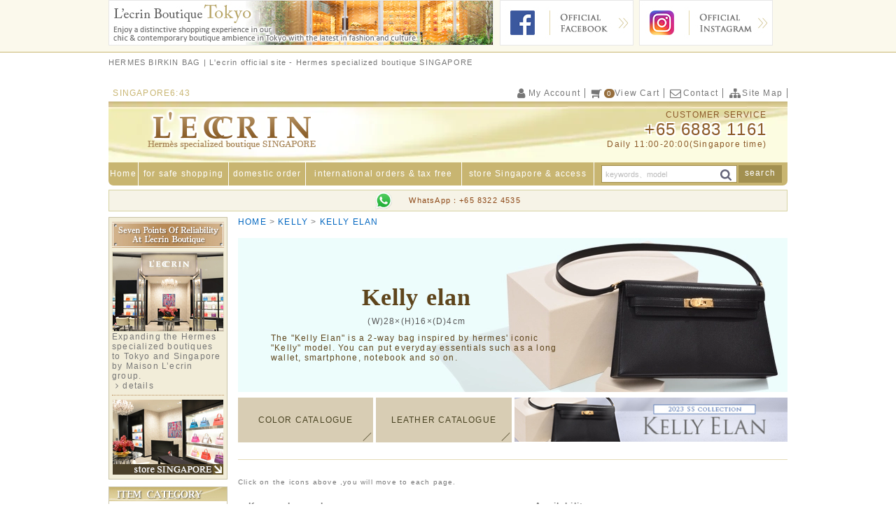

--- FILE ---
content_type: text/html; charset=UTF-8
request_url: https://www.lecrin.sg/hermes_kellyelan.html
body_size: 30928
content:
<!doctype html>
<html lang="ja">
<head>
<meta charset="utf-8">
<meta http-equiv="X-UA-Compatible" content="IE=edge">
<link rel="shortcut icon" type="image/x-icon" href="/html/template/lecrin/img/common/favicon.png">
<link rel="apple-touch-icon" href="/html/template/lecrin/img/common/favicon.png" sizes="180x180">
<title>KELLY ELAN | L&#039;ecrin Boutique Singapore</title>
			<meta name="keywords" content="KELLY ELAN一覧">
		<meta name="description" content="【L&#039;ecrin Boutique Singapore】KELLY ELAN一覧">
	<link rel="preload" href="/html/template/lecrin/css/style.css?v=202601" as="style">
<link rel="preload" href="/html/template/lecrin/css/default.css?v=202601_1" as="style">
<link rel="preload" href="/html/template/lecrin/js/weather/weather.css?v=202601" as="style">
<link rel="preload" href="/html/template/lecrin/css/common3.css?v=202601" as="style" />
<link rel="preload" href="https://maxcdn.bootstrapcdn.com/font-awesome/4.7.0/css/font-awesome.min.css" as="style" integrity="sha384-wvfXpqpZZVQGK6TAh5PVlGOfQNHSoD2xbE+QkPxCAFlNEevoEH3Sl0sibVcOQVnN" crossorigin="anonymous">
<link rel="preload" href="https://cdn.jsdelivr.net/jquery.slick/1.5.3/slick.css" as="style" integrity="sha384-7sl+xPQozZqD1rK9mOFXBmxBs8HMh0IHdUkARMyIW+sKKCpcPUWuqQVIVN97FShT" crossorigin="anonymous">
<link rel="preload" href="https://ajax.googleapis.com/ajax/libs/jquery/1.11.3/jquery.min.js" as="script" integrity="sha384-6ePHh72Rl3hKio4HiJ841psfsRJveeS+aLoaEf3BWfS+gTF0XdAqku2ka8VddikM" crossorigin="anonymous"></script>
<link rel="stylesheet" href="/html/template/lecrin/css/style.css?v=202601">
<link rel="stylesheet" href="/html/template/lecrin/css/default.css?v=202601_1">
<link rel="stylesheet" href="/html/template/lecrin/js/weather/weather.css?v=202601">
<link rel="stylesheet" type="text/css" href="/html/template/lecrin/css/common3.css?v=202601" media="all" />
<link rel="stylesheet" href="https://maxcdn.bootstrapcdn.com/font-awesome/4.7.0/css/font-awesome.min.css" integrity="sha384-wvfXpqpZZVQGK6TAh5PVlGOfQNHSoD2xbE+QkPxCAFlNEevoEH3Sl0sibVcOQVnN" crossorigin="anonymous">
<link rel="stylesheet" href="https://cdn.jsdelivr.net/jquery.slick/1.5.3/slick.css" integrity="sha384-7sl+xPQozZqD1rK9mOFXBmxBs8HMh0IHdUkARMyIW+sKKCpcPUWuqQVIVN97FShT" crossorigin="anonymous">
<!-- for original theme CSS -->
<link rel="preconnect" href="https://fonts.googleapis.com">
<link rel="preconnect" href="https://fonts.gstatic.com" crossorigin>
<link href="https://fonts.googleapis.com/css2?family=Noto+Sans+JP:wght@400;500&family=Source+Serif+Pro&display=swap" rel="stylesheet">
<style>
.category_sm_text {
	padding: 8px 10px;
	background: white;
	border: 1px solid #dbdbdb;
	transition: all .2s;
	color: #767676;
	cursor: pointer;
	display: block;
}
.category_sm_text:hover,
.category_sm_text:focus,
.category_sm_text:active {
	background: #767676;
	color: white;
}
</style>

<script src="https://ajax.googleapis.com/ajax/libs/jquery/1.11.3/jquery.min.js" integrity="sha384-6ePHh72Rl3hKio4HiJ841psfsRJveeS+aLoaEf3BWfS+gTF0XdAqku2ka8VddikM" crossorigin="anonymous"></script>
<script>window.jQuery || document.write('<script src="/html/template/lecrin/js/vendor/jquery-1.11.3.min.js?v=202601"><\/script>')</script>

            <!-- ▼GAタグ -->
            <script async src="https://www.googletagmanager.com/gtag/js?id=G-LPB3YVTS4Z"></script>
<script>
  window.dataLayer = window.dataLayer || [];
  function gtag(){dataLayer.push(arguments);}
  gtag('js', new Date());
  gtag('config', 'G-LPB3YVTS4Z');
</script>

        <!-- ▲GAタグ -->

    
</head>
<body id="page_product_list_category" class="product_page">
<div id="wrapper">
    <header id="header">
        <div class="pc"><div class="head_line">
	<div class="container-fluid inner">
		<div class="row no-padding">
			<div class="col-sm-6 LBT_bnr"><a href="https://www.lecrin.sg/lecrinboutiquetokyo.html"><img src="/html/template/lecrin/img/bnr/bnr_top_tokyo.jpg" alt="L'ecrin Boutique Tokyo"></a></div>
			<div class="col-sm-3 SNS_bnr"><a href="https://www.facebook.com/Lecrin-Boutique-Singapore-871674082915652/" target="_blank"><img src="/html/template/lecrin/img/bnr/bnr_top_facebook.jpg" alt="Facebook"></a></div>
			<div class="col-sm-3 SNS_bnr"><a href="https://www.instagram.com/lecrinboutique_singapore/" target="_blank"><img src="/html/template/lecrin/img/bnr/bnr_top_instagram2.jpg" alt="Instagram"></a></div>
		</div>
	</div>
</div></div>
<div class="sp_bnr"><img src="https://www.lecrin.sg/html/template/lecrin/img/bnr/sp_top_pop.jpg"></div>
        <div class="container-fluid inner">
			<div class="header_description_area">
				<h1 class="site_description">HERMES BIRKIN BAG | L'ecrin official site - Hermes specialized boutique SINGAPORE</h1>
			</div>
            
                                                            <!-- ▼GTM body -->
            <!-- Google Code for TEL Conversion Page
In your html page, add the snippet and call
goog_report_conversion when someone clicks on the
phone number link or button. -->
<script type="text/javascript">
  /* <![CDATA[ */
  goog_snippet_vars = function() {
    var w = window;
    w.google_conversion_id = 977622248;
    w.google_conversion_label = "joM3COD_yloQ6KmV0gM";
    w.google_remarketing_only = false;
  }
  // DO NOT CHANGE THE CODE BELOW.
  goog_report_conversion = function(url) {
    goog_snippet_vars();
    window.google_conversion_format = "3";
    window.google_is_call = true;
    var opt = new Object();
    opt.onload_callback = function() {
    if (typeof(url) != 'undefined') {
      window.location = url;
    }
  }
  var conv_handler = window['google_trackConversion'];
  if (typeof(conv_handler) == 'function') {
    conv_handler(opt);
  }
}
/* ]]> */
</script>
<script type="text/javascript"
  src="//www.googleadservices.com/pagead/conversion_async.js">
</script>


        <!-- ▲GTM body -->
    <!-- ▼カゴの中 -->
                        <div class="header_top_navi clearfix">
<ul class="weather-nav">
    <li>SINGAPORE<span id="live-time"></span></li>
</ul>
<ul>
	<li class="mypage_icon_navi"><a href="https://www.lecrin.sg/mypage"><i class="fa fa-user fa-fw fa-lg" aria-hidden="true"></i><span class="hidden-xs">My Account</span></a></li>
	<li class="heder_favorite sp"><a href="https://www.lecrin.sg/mypage/favorite"><i class="fa fa-heart fa-fw fa-lg" aria-hidden="true"></i></a></li>
	<li id="cart_area">
		<a href="https://www.lecrin.sg/cart"><i class="fa fa-shopping-cart fa-flip-horizontal fa-fw fa-lg" aria-hidden="true"></i><span class="badge">0</span><span class="pc">View Cart</span></a>
			</li>
	<li class="hidden-xs"><a href="https://www.lecrin.sg/contact"><i class="fa fa-envelope-o fa-fw fa-lg" aria-hidden="true"></i>Contact</a></li>
	<li class="hidden-xs"><a href="https://www.lecrin.sg/sitemap.html"><i class="fa fa-sitemap fa-fw fa-lg" aria-hidden="true"></i>Site Map</a></li>
	<li class="heder_mail sp"><a href="https://www.lecrin.sg/contact"><i class="fa fa-envelope fa-lg" aria-hidden="true"></i></a></li>
	<li class="heder_tel sp"><a href="tel:+6568831161" onclick="goog_report_conversion('tel:65-6883-1161'); gtag('event', 'CLICK', { 'event_category': 'TEL', 'event_label': 'OFFICIALSG', 'value': '1' }); return false;"><i class="fa fa-phone fa-lg" aria-hidden="true"></i></a></li>
</ul>
</div>
                <!-- ▲カゴの中 -->
    <!-- ▼ロゴ -->
            <div class="header_bg clearfix">
	<div class="header_logo_area">
		<div class="header_logo"><a href="https://www.lecrin.sg/"><img src="/html/template/lecrin/img/common/logo.png" alt="L&#039;ecrin Boutique Singapore"></a></div>
	</div>
	<div class="header_tell_area pc">
		CUSTOMER SERVICE
		<div class="h_phone_num"><a href="tel:+6568831161" onclick="goog_report_conversion('tel:65-6883-1161'); gtag('event', 'CLICK', { 'event_category': 'TEL', 'event_label': 'OFFICIALSG', 'value': '1' }); return false;">+65 6883 1161</a></div>
		Daily 11:00-20:00(Singapore time)
	</div>
</div>

        <!-- ▲ロゴ -->
    <!-- ▼商品検索 -->
                        <div class="header_bottom_area pc drawer_block">
	<ul class="">
		<li class="hidden-xs"><a href="/">Home</a></li>
		<li class="hidden-xs"><a href="https://www.lecrin.sg/notice.html">for safe shopping</a></li>
		<li class="hidden-xs"><a href="https://www.lecrin.sg/payment-and-shipping.html">domestic order</a></li>
		<li class="hidden-xs"><a href="https://www.lecrin.sg/taxfree.html">international orders&nbsp;&amp;&nbsp;tax free</a></li>
		<li class="hidden-xs"><a href="/lecrin/boutique">store Singapore&nbsp;&amp;&nbsp;access</a></li>
		<li class="search_area">
		    <div id="search" class="search">
		        <form method="get" id="searchform" action="/products/list">
		            <div class="search_inner">
		                		                <div class="input_search clearfix">
		                    <input type="search" id="name" name="name" maxlength="50" placeholder="keywords、model" class="form-control" />
		                    <input id="search_mode" name="mode" value="search" type="hidden">
		                    <button type="submit" class="bt_search"><svg class="cb cb-search"><use xlink:href="#cb-search" /></svg></button>
							<span data-toggle="modal" data-target="#searchModal" class="pc search_details">search</span>
						</div>
		            </div>
		            <div class="extra-form">
		                		                    		                		                    		                		            </div>
		        </form>
		    </div>
		</li>
	</ul>
</div>
<div class="sp search_details"><a data-toggle="modal" data-target="#searchModal"><i class="fa fa-search fa-lg" aria-hidden="true"></i></a></div>
                <!-- ▲商品検索 -->

                                                    <p id="btn_menu"><a class="nav-trigger" href="#nav">Menu<span></span></a></p>
        </div>
    </header>

    <div id="contents" class="theme_side_left">

        <div id="contents_top">
                                                            <!-- ▼Header_WhatsApp -->
            <style>
 .header_whatsapp {
  max-width: 970px;
  width: calc(100% - 8px * 2);
  margin: 0 auto 8px;
  padding: 2px 0;
  background: #F6F3E7;
  border: #D7D3A3 1px solid;
 }
 .header_whatsapp > div {
  display: flex;
  justify-content: space-around;
  align-items: center;
  width: 232px;
  margin: 0 auto;
 }
 .header_whatsapp dt {
  width: 24px;
 }
 .header_whatsapp dd {
  font-size: 11px;
 }
 .header_whatsapp dd a {
  line-height: 2em;
  color: #8b4513;
 }
</style>

<dl class="header_whatsapp container-fluid inner">
 <div>
  <dt><img src="https://www.lecrin.sg/html/template/lecrin/img/icon/whatsapp-icon.svg" alt="WhatsAppIcon"></dt>
  <dd><a href="https://api.whatsapp.com/send?phone=6583224535&text=&source=&data=&app_absent=">WhatsApp：+65 8322 4535</a></dd>
 </div>
</dl>
        <!-- ▲Header_WhatsApp -->

                                                </div>

        <div class="container-fluid inner">
                                        <div id="side_left" class="side">
                                            <!-- ▼7つの安心 -->
            <div class="seven_anshin_area drawer_block_bottom pc">
	<ul class="sp_seven_anshin_area">
		<li>
			<div class="title_bnr"><a href="https://www.lecrin.sg/reliability.html"><img src="/html/template/lecrin/img/bnr/seven01.jpg" alt="Seven Points Of Reliability At L'ecrin Boutique"></a></div>
			<div class="bnr_ander">
				<div><a href="https://www.lecrin.sg/reliability.html"><img src="/html/template/lecrin/img/bnr/e-seven06.jpg" alt="Seven Points Of Reliability At L'ecrin Boutique"></a></div>
				<p class="anshin_text">Expanding the Hermes specialized boutiques to Tokyo and Singapore by Maison L’ecrin group. <br><i class="fa fa-angle-right fa-fw" aria-hidden="true"></i><a href="https://www.lecrin.sg/reliability.html">details</a></p>
			</div>
		</li>
		<li>
			<div><a href="/lecrin/boutique"><img src="/html/template/lecrin/img/bnr/e-seven05.jpg" alt="L'ecrin Boutique Tokyo"></a></div>
		</li>
	</ul>
</div>
        <!-- ▲7つの安心 -->
    <!-- ▼カテゴリ -->
                        
<nav id="category" class="drawer_block pc">
    <h2><img src="/html/template/lecrin/img/bnr/tit_bloc_category.jpg" alt=""></h2>
    <ul class="category-nav">
                <li>
                <a href="https://www.lecrin.sg/hermes_birkin.html" class="ctg_icon7 pc">BIRKIN</a>
                <a href="javascript:void(0)" class="ctg_icon7 toggle sp">BIRKIN</a>
                    <ul class="cat_children">
                                <li>
                <a href="https://www.lecrin.sg/hermes_birkin25.html" class=" pc">BIRKIN 25</a>
                <a href="https://www.lecrin.sg/hermes_birkin25.html" class=" sp">BIRKIN 25</a>
                    <ul>
                                <li>
                <a href="https://www.lecrin.sg/products/list?category_id=191" class=" pc">EXCLUSIVE EDITION</a>
                <a href="https://www.lecrin.sg/products/list?category_id=191" class=" sp">EXCLUSIVE EDITION</a>
            </li>
                                <li>
                <a href="https://www.lecrin.sg/products/list?category_id=194" class=" pc">BIRKIN SELLIER</a>
                <a href="https://www.lecrin.sg/products/list?category_id=194" class=" sp">BIRKIN SELLIER</a>
            </li>
                                <li>
                <a href="https://www.lecrin.sg/products/list?category_id=32" class=" pc">CLASSIC SKINS</a>
                <a href="https://www.lecrin.sg/products/list?category_id=32" class=" sp">CLASSIC SKINS</a>
            </li>
                                                            <li>
                <a href="https://www.lecrin.sg/products/list?category_id=75" class=" pc">PERSONAL ORDER</a>
                <a href="https://www.lecrin.sg/products/list?category_id=75" class=" sp">PERSONAL ORDER</a>
            </li>
                                                    </ul>
            </li>
                                <li>
                <a href="https://www.lecrin.sg/hermes_birkin30.html" class=" pc">BIRKIN 30</a>
                <a href="https://www.lecrin.sg/hermes_birkin30.html" class=" sp">BIRKIN 30</a>
                    <ul>
                                                            <li>
                <a href="https://www.lecrin.sg/products/list?category_id=195" class=" pc">BIRKIN SELLIER</a>
                <a href="https://www.lecrin.sg/products/list?category_id=195" class=" sp">BIRKIN SELLIER</a>
            </li>
                                <li>
                <a href="https://www.lecrin.sg/products/list?category_id=52" class=" pc">CLASSIC SKINS</a>
                <a href="https://www.lecrin.sg/products/list?category_id=52" class=" sp">CLASSIC SKINS</a>
            </li>
                                                            <li>
                <a href="https://www.lecrin.sg/products/list?category_id=76" class=" pc">PERSONAL ORDER</a>
                <a href="https://www.lecrin.sg/products/list?category_id=76" class=" sp">PERSONAL ORDER</a>
            </li>
                                                    </ul>
            </li>
                                <li>
                <a href="https://www.lecrin.sg/hermes_birkin35.html" class=" pc">BIRKIN 35</a>
                <a href="https://www.lecrin.sg/hermes_birkin35.html" class=" sp">BIRKIN 35</a>
                    <ul>
                                                            <li>
                <a href="https://www.lecrin.sg/products/list?category_id=53" class=" pc">CLASSIC SKINS</a>
                <a href="https://www.lecrin.sg/products/list?category_id=53" class=" sp">CLASSIC SKINS</a>
            </li>
                                                                                                            </ul>
            </li>
                                <li>
                <a href="https://www.lecrin.sg/hermes_birkin40.html" class=" pc">BIRKIN 40</a>
                <a href="https://www.lecrin.sg/hermes_birkin40.html" class=" sp">BIRKIN 40</a>
            </li>
                                                            <li>
                <a href="https://www.lecrin.sg/hermes_hacados.html" class=" pc">HAC A DOS</a>
                <a href="https://www.lecrin.sg/hermes_hacados.html" class=" sp">HAC A DOS</a>
                    <ul>
                                <li>
                <a href="https://www.lecrin.sg/products/list?category_id=226" class=" pc">HAC A DOS PM</a>
                <a href="https://www.lecrin.sg/products/list?category_id=226" class=" sp">HAC A DOS PM</a>
            </li>
                        </ul>
            </li>
                                <li>
                <a href="https://www.lecrin.sg/hermes_pochettebirkin.html" class=" pc">POCHETTE BIRKIN</a>
                <a href="https://www.lecrin.sg/hermes_pochettebirkin.html" class=" sp">POCHETTE BIRKIN</a>
            </li>
                                <li>
                <a href="https://www.lecrin.sg/hermes_birkinshoulder.html" class=" pc">BIRKIN SHOULDER</a>
                <a href="https://www.lecrin.sg/hermes_birkinshoulder.html" class=" sp">BIRKIN SHOULDER</a>
            </li>
                                                    </ul>
            </li>

                <li>
                <a href="https://www.lecrin.sg/hermes_kelly.html" class="ctg_icon8 pc">KELLY</a>
                <a href="javascript:void(0)" class="ctg_icon8 toggle sp">KELLY</a>
                    <ul class="cat_children">
                                <li>
                <a href="https://www.lecrin.sg/hermes_kellymini.html" class=" pc">KELLY MINI</a>
                <a href="https://www.lecrin.sg/hermes_kellymini.html" class=" sp">KELLY MINI</a>
            </li>
                                <li>
                <a href="https://www.lecrin.sg/hermes_kelly25.html" class=" pc">KELLY 25</a>
                <a href="https://www.lecrin.sg/hermes_kelly25.html" class=" sp">KELLY 25</a>
                    <ul>
                                <li>
                <a href="https://www.lecrin.sg/products/list?category_id=112" class=" pc">K EXCLUSIVE EDITION</a>
                <a href="https://www.lecrin.sg/products/list?category_id=112" class=" sp">K EXCLUSIVE EDITION</a>
            </li>
                                <li>
                <a href="https://www.lecrin.sg/products/list?category_id=111" class=" pc">K PERSONAL ORDER</a>
                <a href="https://www.lecrin.sg/products/list?category_id=111" class=" sp">K PERSONAL ORDER</a>
            </li>
                                <li>
                <a href="https://www.lecrin.sg/products/list?category_id=109" class=" pc">K CLASSIC SKINS</a>
                <a href="https://www.lecrin.sg/products/list?category_id=109" class=" sp">K CLASSIC SKINS</a>
            </li>
                                                    </ul>
            </li>
                                <li>
                <a href="https://www.lecrin.sg/hermes_kelly28.html" class=" pc">KELLY 28</a>
                <a href="https://www.lecrin.sg/hermes_kelly28.html" class=" sp">KELLY 28</a>
                    <ul>
                                                            <li>
                <a href="https://www.lecrin.sg/products/list?category_id=115" class=" pc">K PERSONAL ORDER</a>
                <a href="https://www.lecrin.sg/products/list?category_id=115" class=" sp">K PERSONAL ORDER</a>
            </li>
                                                            <li>
                <a href="https://www.lecrin.sg/products/list?category_id=113" class=" pc">K CLASSIC SKINS</a>
                <a href="https://www.lecrin.sg/products/list?category_id=113" class=" sp">K CLASSIC SKINS</a>
            </li>
                        </ul>
            </li>
                                                                                                                                                <li>
                <a href="https://www.lecrin.sg/hermes_kellypochette.html" class=" pc">KELLY POCHETTE</a>
                <a href="https://www.lecrin.sg/hermes_kellypochette.html" class=" sp">KELLY POCHETTE</a>
            </li>
                                                                                                            </ul>
            </li>

                <li>
                <a href="https://www.lecrin.sg/hermes_picotin.html" class="ctg_icon15 pc">PICOTIN</a>
                <a href="javascript:void(0)" class="ctg_icon15 toggle sp">PICOTIN</a>
                    <ul class="cat_children">
                                                            <li>
                <a href="https://www.lecrin.sg/hermes_picotinlockpm.html" class=" pc">PICOTIN LOCK18/PM</a>
                <a href="https://www.lecrin.sg/hermes_picotinlockpm.html" class=" sp">PICOTIN LOCK18/PM</a>
                    <ul>
                                <li>
                <a href="https://www.lecrin.sg/products/list?category_id=136" class=" pc">PICOTINPEXCLUSIVE</a>
                <a href="https://www.lecrin.sg/products/list?category_id=136" class=" sp">PICOTINPEXCLUSIVE</a>
            </li>
                                <li>
                <a href="https://www.lecrin.sg/products/list?category_id=141" class=" pc">PICOTINLOCK</a>
                <a href="https://www.lecrin.sg/products/list?category_id=141" class=" sp">PICOTINLOCK</a>
            </li>
                                                            <li>
                <a href="https://www.lecrin.sg/products/list?category_id=138" class=" pc">PICOTINLOCKECLAT</a>
                <a href="https://www.lecrin.sg/products/list?category_id=138" class=" sp">PICOTINLOCKECLAT</a>
            </li>
                                <li>
                <a href="https://www.lecrin.sg/products/list?category_id=139" class=" pc">PICOTINLOCKCASAQUE</a>
                <a href="https://www.lecrin.sg/products/list?category_id=139" class=" sp">PICOTINLOCKCASAQUE</a>
            </li>
                                                    </ul>
            </li>
                                <li>
                <a href="https://www.lecrin.sg/hermes_picotinlockmm.html" class=" pc">PICOTIN LOCK22/MM</a>
                <a href="https://www.lecrin.sg/hermes_picotinlockmm.html" class=" sp">PICOTIN LOCK22/MM</a>
                    <ul>
                                <li>
                <a href="https://www.lecrin.sg/products/list?category_id=142" class=" pc">PICOTINPEXCLUSIVE</a>
                <a href="https://www.lecrin.sg/products/list?category_id=142" class=" sp">PICOTINPEXCLUSIVE</a>
            </li>
                                <li>
                <a href="https://www.lecrin.sg/products/list?category_id=147" class=" pc">PICOTINLOCK</a>
                <a href="https://www.lecrin.sg/products/list?category_id=147" class=" sp">PICOTINLOCK</a>
            </li>
                                                                                                                                        </ul>
            </li>
                                                    </ul>
            </li>

                <li>
                <a href="https://www.lecrin.sg/hermes_bolide.html" class="ctg_icon9 pc">BOLIDE</a>
                <a href="javascript:void(0)" class="ctg_icon9 toggle sp">BOLIDE</a>
                    <ul class="cat_children">
                                <li>
                <a href="https://www.lecrin.sg/hermes_bolide27.html" class=" pc">BOLIDE 27</a>
                <a href="https://www.lecrin.sg/hermes_bolide27.html" class=" sp">BOLIDE 27</a>
            </li>
                                <li>
                <a href="https://www.lecrin.sg/hermes_bolide31.html" class=" pc">BOLIDE 31</a>
                <a href="https://www.lecrin.sg/hermes_bolide31.html" class=" sp">BOLIDE 31</a>
            </li>
                                                            <li>
                <a href="https://www.lecrin.sg/hermes_bolide1923.html" class=" pc">BOLIDE 1923</a>
                <a href="https://www.lecrin.sg/hermes_bolide1923.html" class=" sp">BOLIDE 1923</a>
                    <ul>
                                <li>
                <a href="https://www.lecrin.sg/products/list?category_id=186" class=" pc">BOLIDE 1923 MINI</a>
                <a href="https://www.lecrin.sg/products/list?category_id=186" class=" sp">BOLIDE 1923 MINI</a>
            </li>
                                <li>
                <a href="https://www.lecrin.sg/products/list?category_id=187" class=" pc">BOLIDE 1923 25</a>
                <a href="https://www.lecrin.sg/products/list?category_id=187" class=" sp">BOLIDE 1923 25</a>
            </li>
                                <li>
                <a href="https://www.lecrin.sg/products/list?category_id=188" class=" pc">BOLIDE 1923 30</a>
                <a href="https://www.lecrin.sg/products/list?category_id=188" class=" sp">BOLIDE 1923 30</a>
            </li>
                        </ul>
            </li>
                        </ul>
            </li>

                <li>
                <a href="https://www.lecrin.sg/hermes_constancebag.html" class="ctg_icon92 pc">CONSTANCE</a>
                <a href="javascript:void(0)" class="ctg_icon92 toggle sp">CONSTANCE</a>
                    <ul class="cat_children">
                                <li>
                <a href="https://www.lecrin.sg/hermes_constancemini.html" class=" pc">CONSTANCE MINI</a>
                <a href="https://www.lecrin.sg/hermes_constancemini.html" class=" sp">CONSTANCE MINI</a>
                    <ul>
                                                            <li>
                <a href="https://www.lecrin.sg/products/list?category_id=218" class=" pc">CONSTANCE3 MINI</a>
                <a href="https://www.lecrin.sg/products/list?category_id=218" class=" sp">CONSTANCE3 MINI</a>
            </li>
                        </ul>
            </li>
                                <li>
                <a href="https://www.lecrin.sg/hermes_constance24.html" class=" pc">CONSTANCE 24</a>
                <a href="https://www.lecrin.sg/hermes_constance24.html" class=" sp">CONSTANCE 24</a>
                    <ul>
                                <li>
                <a href="https://www.lecrin.sg/products/list?category_id=220" class=" pc">CONSTANCE3 24</a>
                <a href="https://www.lecrin.sg/products/list?category_id=220" class=" sp">CONSTANCE3 24</a>
            </li>
                                <li>
                <a href="https://www.lecrin.sg/products/list?category_id=221" class=" pc">CONSTANCE 24</a>
                <a href="https://www.lecrin.sg/products/list?category_id=221" class=" sp">CONSTANCE 24</a>
            </li>
                        </ul>
            </li>
                        </ul>
            </li>

                <li>
                <a href="https://www.lecrin.sg/hermes_gardenparty.html" class="ctg_icon14 pc">GARDEN PARTY</a>
                <a href="javascript:void(0)" class="ctg_icon14 toggle sp">GARDEN PARTY</a>
                    <ul class="cat_children">
                                <li>
                <a href="https://www.lecrin.sg/hermes_gardenpartyneo.html" class=" pc">NEO GARDEN 23</a>
                <a href="https://www.lecrin.sg/hermes_gardenpartyneo.html" class=" sp">NEO GARDEN 23</a>
                    <ul>
                                <li>
                <a href="https://www.lecrin.sg/products/list?category_id=232" class=" pc">LEATHER_GP_NEO</a>
                <a href="https://www.lecrin.sg/products/list?category_id=232" class=" sp">LEATHER_GP_NEO</a>
            </li>
                                                    </ul>
            </li>
                                <li>
                <a href="https://www.lecrin.sg/hermes_gardenpartytpm.html" class=" pc">GARDEN PARTY30/TPM</a>
                <a href="https://www.lecrin.sg/hermes_gardenpartytpm.html" class=" sp">GARDEN PARTY30/TPM</a>
                    <ul>
                                <li>
                <a href="https://www.lecrin.sg/products/list?category_id=54" class=" pc">LEATHER_GP_TPM</a>
                <a href="https://www.lecrin.sg/products/list?category_id=54" class=" sp">LEATHER_GP_TPM</a>
            </li>
                                                    </ul>
            </li>
                                <li>
                <a href="https://www.lecrin.sg/hermes_gardenpartypm.html" class=" pc">GARDEN PARTY36/PM</a>
                <a href="https://www.lecrin.sg/hermes_gardenpartypm.html" class=" sp">GARDEN PARTY36/PM</a>
                    <ul>
                                <li>
                <a href="https://www.lecrin.sg/products/list?category_id=55" class=" pc">LEATHER_GP_PM</a>
                <a href="https://www.lecrin.sg/products/list?category_id=55" class=" sp">LEATHER_GP_PM</a>
            </li>
                                                    </ul>
            </li>
                        </ul>
            </li>

                <li>
                <a href="https://www.lecrin.sg/hermes_evelyne.html" class="ctg_icon155 pc">EVELYNE</a>
                <a href="javascript:void(0)" class="ctg_icon155 toggle sp">EVELYNE</a>
                    <ul class="cat_children">
                                <li>
                <a href="https://www.lecrin.sg/hermes_evelyneamazontpm.html" class=" pc">EVELYNEAMAZONTPM</a>
                <a href="https://www.lecrin.sg/hermes_evelyneamazontpm.html" class=" sp">EVELYNEAMAZONTPM</a>
                    <ul>
                                <li>
                <a href="https://www.lecrin.sg/products/list?category_id=227" class=" pc">BANDOULIERE 85cm</a>
                <a href="https://www.lecrin.sg/products/list?category_id=227" class=" sp">BANDOULIERE 85cm</a>
            </li>
                                <li>
                <a href="https://www.lecrin.sg/products/list?category_id=228" class=" pc">BANDOULIERE 111cm</a>
                <a href="https://www.lecrin.sg/products/list?category_id=228" class=" sp">BANDOULIERE 111cm</a>
            </li>
                        </ul>
            </li>
                                <li>
                <a href="https://www.lecrin.sg/hermes_evelyne3pm.html" class=" pc">EVELYNE3PM</a>
                <a href="https://www.lecrin.sg/hermes_evelyne3pm.html" class=" sp">EVELYNE3PM</a>
            </li>
                        </ul>
            </li>

                <li>
                <a href="https://www.lecrin.sg/hermes_bags.html" class="ctg_icon13 pc">BAGS</a>
                <a href="javascript:void(0)" class="ctg_icon13 toggle sp">BAGS</a>
                    <ul class="cat_children">
                                <li>
                <a href="https://www.lecrin.sg/hermes_lindy.html" class=" pc">LINDY</a>
                <a href="https://www.lecrin.sg/hermes_lindy.html" class=" sp">LINDY</a>
                    <ul>
                                <li>
                <a href="https://www.lecrin.sg/products/list?category_id=162" class=" pc">LINDYMINI</a>
                <a href="https://www.lecrin.sg/products/list?category_id=162" class=" sp">LINDYMINI</a>
            </li>
                                <li>
                <a href="https://www.lecrin.sg/products/list?category_id=161" class=" pc">LINDY26</a>
                <a href="https://www.lecrin.sg/products/list?category_id=161" class=" sp">LINDY26</a>
            </li>
                                                                                </ul>
            </li>
                                <li>
                <a href="https://www.lecrin.sg/hermes_hacados_bag.html" class=" pc">HAC A DOS</a>
                <a href="https://www.lecrin.sg/hermes_hacados_bag.html" class=" sp">HAC A DOS</a>
                    <ul>
                                <li>
                <a href="https://www.lecrin.sg/products/list?category_id=230" class=" pc">HAC A DOS PM</a>
                <a href="https://www.lecrin.sg/products/list?category_id=230" class=" sp">HAC A DOS PM</a>
            </li>
                        </ul>
            </li>
                                                                                </ul>
            </li>

                <li>
                <a href="https://www.lecrin.sg/hermes_togo.html" class="ctg_icon173 pc">TO GO</a>
                <a href="javascript:void(0)" class="ctg_icon173 toggle sp">TO GO</a>
                    <ul class="cat_children">
                                <li>
                <a href="https://www.lecrin.sg/hermes_kellylongtogo.html" class=" pc">KELLY LONG</a>
                <a href="https://www.lecrin.sg/hermes_kellylongtogo.html" class=" sp">KELLY LONG</a>
            </li>
                                <li>
                <a href="https://www.lecrin.sg/hermes_constancelongtogo.html" class=" pc">CONSTANCE LONG</a>
                <a href="https://www.lecrin.sg/hermes_constancelongtogo.html" class=" sp">CONSTANCE LONG</a>
            </li>
                        </ul>
            </li>

                <li>
                <a href="https://www.lecrin.sg/hermes_bearn.html" class="ctg_icon65 pc">BEARN</a>
                <a href="javascript:void(0)" class="ctg_icon65 toggle sp">BEARN</a>
                    <ul class="cat_children">
                                <li>
                <a href="https://www.lecrin.sg/hermes_bearn_soufflet.html" class=" pc">BEARN SOUFFLET</a>
                <a href="https://www.lecrin.sg/hermes_bearn_soufflet.html" class=" sp">BEARN SOUFFLET</a>
                    <ul>
                                <li>
                <a href="https://www.lecrin.sg/products/list?category_id=70" class=" pc">LEATHER</a>
                <a href="https://www.lecrin.sg/products/list?category_id=70" class=" sp">LEATHER</a>
            </li>
                                                            <li>
                <a href="https://www.lecrin.sg/products/list?category_id=69" class=" pc">BI-COLOR</a>
                <a href="https://www.lecrin.sg/products/list?category_id=69" class=" sp">BI-COLOR</a>
            </li>
                        </ul>
            </li>
                                <li>
                <a href="https://www.lecrin.sg/hermes_bearn_compact.html" class=" pc">BEARN COMPACT</a>
                <a href="https://www.lecrin.sg/hermes_bearn_compact.html" class=" sp">BEARN COMPACT</a>
                    <ul>
                                <li>
                <a href="https://www.lecrin.sg/products/list?category_id=213" class=" pc">BCompactBI-FOLD</a>
                <a href="https://www.lecrin.sg/products/list?category_id=213" class=" sp">BCompactBI-FOLD</a>
            </li>
                        </ul>
            </li>
                                <li>
                <a href="https://www.lecrin.sg/hermes_bearn_mini.html" class=" pc">BEARN MINI</a>
                <a href="https://www.lecrin.sg/hermes_bearn_mini.html" class=" sp">BEARN MINI</a>
                    <ul>
                                <li>
                <a href="https://www.lecrin.sg/products/list?category_id=214" class=" pc">BMINIBI-FOLD</a>
                <a href="https://www.lecrin.sg/products/list?category_id=214" class=" sp">BMINIBI-FOLD</a>
            </li>
                        </ul>
            </li>
                                <li>
                <a href="https://www.lecrin.sg/hermes_bearn_conbine.html" class=" pc">BEARN CONBINE</a>
                <a href="https://www.lecrin.sg/hermes_bearn_conbine.html" class=" sp">BEARN CONBINE</a>
                    <ul>
                                <li>
                <a href="https://www.lecrin.sg/products/list?category_id=207" class=" pc">BConbineTRI-FOLD</a>
                <a href="https://www.lecrin.sg/products/list?category_id=207" class=" sp">BConbineTRI-FOLD</a>
            </li>
                        </ul>
            </li>
                                <li>
                <a href="https://www.lecrin.sg/hermes_bearn_card_case.html" class=" pc">BEARN CARD CASE</a>
                <a href="https://www.lecrin.sg/hermes_bearn_card_case.html" class=" sp">BEARN CARD CASE</a>
                    <ul>
                                <li>
                <a href="https://www.lecrin.sg/products/list?category_id=209" class=" pc">BCardCaseBI-FOLD</a>
                <a href="https://www.lecrin.sg/products/list?category_id=209" class=" sp">BCardCaseBI-FOLD</a>
            </li>
                        </ul>
            </li>
                                <li>
                <a href="https://www.lecrin.sg/hermes_bearn_key_case.html" class=" pc">BEARN KEY CASE</a>
                <a href="https://www.lecrin.sg/hermes_bearn_key_case.html" class=" sp">BEARN KEY CASE</a>
                    <ul>
                                <li>
                <a href="https://www.lecrin.sg/products/list?category_id=211" class=" pc">BKeyCase4keyholder</a>
                <a href="https://www.lecrin.sg/products/list?category_id=211" class=" sp">BKeyCase4keyholder</a>
            </li>
                                                    </ul>
            </li>
                                                    </ul>
            </li>

                <li>
                <a href="https://www.lecrin.sg/hermes_wallets.html" class="ctg_icon12 pc">WALLETS</a>
                <a href="javascript:void(0)" class="ctg_icon12 toggle sp">WALLETS</a>
                    <ul class="cat_children">
                                                            <li>
                <a href="https://www.lecrin.sg/hermes_azap_silk_in.html" class=" pc">AZAP SILK IN</a>
                <a href="https://www.lecrin.sg/hermes_azap_silk_in.html" class=" sp">AZAP SILK IN</a>
                    <ul>
                                <li>
                <a href="https://www.lecrin.sg/products/list?category_id=148" class=" pc">SILKIN COMPACT</a>
                <a href="https://www.lecrin.sg/products/list?category_id=148" class=" sp">SILKIN COMPACT</a>
            </li>
                                <li>
                <a href="https://www.lecrin.sg/products/list?category_id=149" class=" pc">SILKIN LONG</a>
                <a href="https://www.lecrin.sg/products/list?category_id=149" class=" sp">SILKIN LONG</a>
            </li>
                        </ul>
            </li>
                                <li>
                <a href="https://www.lecrin.sg/hermes_kellywallet.html" class=" pc">KELLY WALLET</a>
                <a href="https://www.lecrin.sg/hermes_kellywallet.html" class=" sp">KELLY WALLET</a>
            </li>
                                                            <li>
                <a href="https://www.lecrin.sg/hermes_dogon.html" class=" pc">DOGON</a>
                <a href="https://www.lecrin.sg/hermes_dogon.html" class=" sp">DOGON</a>
                    <ul>
                                <li>
                <a href="https://www.lecrin.sg/products/list?category_id=224" class=" pc">DOGON COMPACT</a>
                <a href="https://www.lecrin.sg/products/list?category_id=224" class=" sp">DOGON COMPACT</a>
            </li>
                                <li>
                <a href="https://www.lecrin.sg/products/list?category_id=85" class=" pc">DOGON LONG</a>
                <a href="https://www.lecrin.sg/products/list?category_id=85" class=" sp">DOGON LONG</a>
            </li>
                                <li>
                <a href="https://www.lecrin.sg/products/list?category_id=84" class=" pc">DOGON GM</a>
                <a href="https://www.lecrin.sg/products/list?category_id=84" class=" sp">DOGON GM</a>
            </li>
                        </ul>
            </li>
                                <li>
                <a href="https://www.lecrin.sg/hermes_calvi.html" class=" pc">CALVI</a>
                <a href="https://www.lecrin.sg/hermes_calvi.html" class=" sp">CALVI</a>
                    <ul>
                                <li>
                <a href="https://www.lecrin.sg/products/list?category_id=204" class=" pc">CALVI DUO</a>
                <a href="https://www.lecrin.sg/products/list?category_id=204" class=" sp">CALVI DUO</a>
            </li>
                                                    </ul>
            </li>
                        </ul>
            </li>

                <li>
                <a href="https://www.lecrin.sg/hermes_bag_accessories.html" class="ctg_icon10 pc">BAG ACCESSORIES</a>
                <a href="javascript:void(0)" class="ctg_icon10 toggle sp">BAG ACCESSORIES</a>
                    <ul class="cat_children">
                                <li>
                <a href="https://www.lecrin.sg/hermes_rodeocharmpm.html" class=" pc">RODEO CHARM PM</a>
                <a href="https://www.lecrin.sg/hermes_rodeocharmpm.html" class=" sp">RODEO CHARM PM</a>
                    <ul>
                                <li>
                <a href="https://www.lecrin.sg/products/list?category_id=237" class=" pc">RODEOCHARM_ROBEO</a>
                <a href="https://www.lecrin.sg/products/list?category_id=237" class=" sp">RODEOCHARM_ROBEO</a>
            </li>
                                <li>
                <a href="https://www.lecrin.sg/products/list?category_id=176" class=" pc">RODEOCHARM</a>
                <a href="https://www.lecrin.sg/products/list?category_id=176" class=" sp">RODEOCHARM</a>
            </li>
                                <li>
                <a href="https://www.lecrin.sg/products/list?category_id=177" class=" pc">RODEOCHARM_PEGASUS</a>
                <a href="https://www.lecrin.sg/products/list?category_id=177" class=" sp">RODEOCHARM_PEGASUS</a>
            </li>
                                <li>
                <a href="https://www.lecrin.sg/products/list?category_id=178" class=" pc">RODEOCHARM_TOUCH</a>
                <a href="https://www.lecrin.sg/products/list?category_id=178" class=" sp">RODEOCHARM_TOUCH</a>
            </li>
                        </ul>
            </li>
                                <li>
                <a href="https://www.lecrin.sg/hermes_rodeocharmmm.html" class=" pc">RODEO CHARM MM</a>
                <a href="https://www.lecrin.sg/hermes_rodeocharmmm.html" class=" sp">RODEO CHARM MM</a>
                    <ul>
                                <li>
                <a href="https://www.lecrin.sg/products/list?category_id=180" class=" pc">RODEOCHARM</a>
                <a href="https://www.lecrin.sg/products/list?category_id=180" class=" sp">RODEOCHARM</a>
            </li>
                                <li>
                <a href="https://www.lecrin.sg/products/list?category_id=181" class=" pc">RODEOCHARM_PEGASUS</a>
                <a href="https://www.lecrin.sg/products/list?category_id=181" class=" sp">RODEOCHARM_PEGASUS</a>
            </li>
                                <li>
                <a href="https://www.lecrin.sg/products/list?category_id=182" class=" pc">RODEOCHARM_TOUCH</a>
                <a href="https://www.lecrin.sg/products/list?category_id=182" class=" sp">RODEOCHARM_TOUCH</a>
            </li>
                        </ul>
            </li>
                                                            <li>
                <a href="https://www.lecrin.sg/hermes_bagcharm.html" class=" pc">BAG CHARM</a>
                <a href="https://www.lecrin.sg/hermes_bagcharm.html" class=" sp">BAG CHARM</a>
                    <ul>
                                                            <li>
                <a href="https://www.lecrin.sg/products/list?category_id=164" class=" pc">BAG CHARM</a>
                <a href="https://www.lecrin.sg/products/list?category_id=164" class=" sp">BAG CHARM</a>
            </li>
                                                    </ul>
            </li>
                                                            <li>
                <a href="https://www.lecrin.sg/hermes_twilly.html" class=" pc">TWILLY</a>
                <a href="https://www.lecrin.sg/hermes_twilly.html" class=" sp">TWILLY</a>
            </li>
                                                    </ul>
            </li>

        </ul> <!-- category-nav -->
</nav>

<script type="text/javascript">
$(document).ready(function(){
	$('.category-nav .toggle').click(function(){$(this).parent().toggleClass('open'); return false;});
});
</script>

                <!-- ▲カテゴリ -->
    <!-- ▼メディア/らくらくローン 入れ物 -->
            <div class="media_loan pc drawer_block_bottom">
	<ul class="sp_media_bnr_area">
		<li class="mb10"><a href="https://www.lecrin.sg/media.html"><img src="/html/template/lecrin/img/bnr/bnr_media.jpg" alt="media"></a></li>
	</ul>
</div>
        <!-- ▲メディア/らくらくローン 入れ物 -->
    <!-- ▼スペシャルコンテンツ/サイドコンシェルジュ入れ物 -->
            

<div class="spc_contents_area pc">

<!--
<div class="ctt_box">
	<h3 class="template_pc">▼Hermes Collection▼</h3>
	<div class="mb10" class="sp_image"><a href="/lecrin/2021-collection"><img src="/html/template/lecrin/img/bnr/bnr_feature_2021.jpg" alt="Hermes 2021 Annual Theme“Une odyssee”" class="template_pc"></a></div>
</div>
-->

<div class="ctt_box">
	<h3>▼HERMES CONCIERGE▼</h3>
	<div class="mb10" class="sp_image">
	<a href="/hermes-birkin.html">
		<picture>
			<source media="(max-width: 767px)" srcset="/html/template/lecrin/img/dummy.png">
			<source media="(min-width: 768px)" srcset="/html/template/lecrin/img/bnr/bnr_feature_05a.jpg">
			<img src="/html/template/lecrin/img/bnr/bnr_feature_05a.jpg" alt="Hermes Birlin Concierge" loading="lazy">
		</picture>
	</a>
	</div>
	<div class="mb10" class="sp_image">
	<a href="/hermes-kelly.html">
		<picture>
			<source media="(max-width: 767px)" srcset="/html/template/lecrin/img/dummy.png">
			<source media="(min-width: 768px)" srcset="/html/template/lecrin/img/bnr/bnr_feature_06.jpg">
			<img src="/html/template/lecrin/img/bnr/bnr_feature_06.jpg" alt="Hermes Kelly Concierge" loading="lazy">
		</picture>
	</a>
	</div>
	<div class="mb10" class="sp_image">
	<a href="/hermes-material.html">
		<picture>
			<source media="(max-width: 767px)" srcset="/html/template/lecrin/img/dummy.png">
			<source media="(min-width: 768px)" srcset="/html/template/lecrin/img/bnr/bnr_feature_08b.jpg">
			<img src="/html/template/lecrin/img/bnr/bnr_feature_08b.jpg" alt="Hermes Leather Catalogue" loading="lazy">
		</picture>
	</a>
	</div>
	<div class="mb10" class="sp_image">
	<a href="/hermes-color.html">
		<picture>
			<source media="(max-width: 767px)" srcset="/html/template/lecrin/img/dummy.png">
			<source media="(min-width: 768px)" srcset="/html/template/lecrin/img/bnr/bnr_feature_07.jpg">
			<img src="/html/template/lecrin/img/bnr/bnr_feature_07.jpg" alt="Hermes Color Catalogue" loading="lazy">
		</picture>
	</a>
	</div>
</div>

</div>
        <!-- ▲スペシャルコンテンツ/サイドコンシェルジュ入れ物 -->
    <!-- ▼SNSサイドナビ -->
            <div class="sns_side_area drawer_block_sns pc">
	<div class="row">
		<div class="col-xs-6"><a href="https://instagram.com/lecrinboutique_singapore/" target="_blank"><img src="/html/template/lecrin/img/bnr/instagram_navi.gif" alt="Facwe Book"></a></div>
		<div class="col-xs-6"><a href="https://www.facebook.com/Lecrin-Boutique-Singapore-871674082915652/" target="_blank"><img src="/html/template/lecrin/img/bnr/fb_navi.gif" alt="instagrum"></a></div>
	</div>

</div>
        <!-- ▲SNSサイドナビ -->

                                    </div>
                        
            <div id="main">
                                                
                <div id="main_middle">
                    
            <div>
                        		<div id="topicpath" class="row">
            <ol itemscope itemtype="https://schema.org/BreadcrumbList">
                <li itemprop="itemListElement" itemscope itemtype="https://schema.org/ListItem">
                	<a href="https://www.lecrin.sg/" itemprop="item">
                		<span itemprop="name">HOME</span>
                	</a>
                	<meta itemprop="position" content="1" />
                </li>
	            	                <li itemprop="itemListElement" itemscope itemtype="https://schema.org/ListItem">
	                	<a href="https://www.lecrin.sg/hermes_kelly.html" itemprop="item">
	                		<span itemprop="name">KELLY</span>
	                	</a>
	                	<meta itemprop="position" content="2" />
	                </li>
	                	                		            										<script>
						$(function() {
							$(".list_search_select.search_type_material").css("display", "block");
							$(".list_search_select.search_type_metal").css("display", "block");
						});
					</script>
		            	            	                <li itemprop="itemListElement" itemscope itemtype="https://schema.org/ListItem">
	                	<a href="https://www.lecrin.sg/hermes_kellyelan.html" itemprop="item">
	                		<span itemprop="name">KELLY ELAN</span>
	                	</a>
	                	<meta itemprop="position" content="3" />
	                </li>
	                	                	                    	                		            	                        </ol>
		</div>
            </div>

    
	    <div class="row no-margin">
	    <!-- カテゴリページヘッダ --><div class="categorypage_header"> <div class="categorypage_title">  <img src="/html/template/lecrin/img/list_bnr/bnr_hlist_KELLY_ELAN.jpg" alt="Kelly ELAN" class="pc">  <div class="categorypage_title_caption">
   <h1 class="categorypage_title_caption_title">Kelly elan</h1>
   <div class="categorypage_title_caption_size">(W)28×(H)16×(D)4cm</div>
   <p class="categorypage_title_caption_description">The "Kelly Elan" is a 2-way bag inspired by hermes' iconic "Kelly" model. You can put everyday essentials such as a long wallet, smartphone, notebook and so on.</p>
  </div>
 </div>
 <div class="categorypage_knowledge_concierge">
  <ul class="categorypage_knowledge">
   <li><a href="/hermes-color.html" onclick="gtag('event', 'CLICK', { 'event_category': 'CATEGORY', 'event_label': 'Kelly COLOR CATALOGUE', 'value': '1' });">COLOR CATALOGUE</a></li>
   <li><a href="/hermes-material.html" onclick="gtag('event', 'CLICK', { 'event_category': 'CATEGORY', 'event_label': 'Kelly LEATHER CATALOGUE', 'value': '1' });">LEATHER CATALOGUE</a></li>
  </ul>
  <ul class="categorypage_concierge">
   <li class="pc"><a href="/lecrin/2023-special-12"><img src="/html/user_data/category_header_images/concierge_kellyelan_pc.jpg" alt="hermes Kelly elan Conciergeの画像" onclick="gtag('event', 'CLICK', { 'event_category': 'CATEGORY', 'event_label': 'hermes Kelly elan Concierge PC', 'value': '1' });"></a></li>
   <li class="sp"><a href="/lecrin/2023-special-12"><img src="/html/user_data/category_header_images/concierge_kellyelan_sp.jpg" alt="hermes Kelly elan Conciergeの画像" onclick="gtag('event', 'CLICK', { 'event_category': 'CATEGORY', 'event_label': 'hermes Kelly elan Concierge SP', 'value': '1' });"></a></li>
  </ul>
 </div>
 <ul class="categorypage_special">
  <li><a href="/lecrin/2025-collection-column"><img src="/html/user_data/category_header_images/special_2025theme_half.jpg" alt="hermes 2025 collection column page" onclick="gtag('event', 'CLICK', { 'event_category': 'CATEGORY', 'event_label': 'hermes 2025 collection column page', 'value': '1' });"></a></li>
  <li><a href="/lecrin/2025-special-02"><img src="/html/user_data/category_header_images/special_202502.jpg" alt="Introducing the four hermes “Kelly” image" onclick="gtag('event', 'CLICK', { 'event_category': 'CATEGORY', 'event_label': 'Introducing the four hermes “Kelly”', 'value': '1' });"></a></li>
 </ul>
</div>
<!-- //カテゴリページヘッダ -->
    </div>

			<div class="list_category_sm_bnr">
			<ul>
							</ul>
			<p class="mini">Click on the icons above ,you will move to each page.</p>
		</div>
	
    <form name="form1" id="form1" method="get" action="?">
        <div class="list_search_inner">
            
            <div class="row no-padding">
		        <div class="col-sm-6">
					<div class="list_search_select search_type_size" style="display: none;"><h4><i class="fa fa-angle-double-right fa-fw" aria-hidden="true"></i>Search by category</h4><select id="category_id" name="category_id" class="form-control"><option value="">All item</option><option value="78">Reserve</option><option value="74">WRAPPINGSERVICE</option><option value="7">BIRKIN</option><option value="16">　BIRKIN 25</option><option value="191">　　EXCLUSIVE EDITION</option><option value="194">　　BIRKIN SELLIER</option><option value="32">　　CLASSIC SKINS</option><option value="34">　　PRECIOUS SKINS</option><option value="75">　　PERSONAL ORDER</option><option value="33">　　CANDY</option><option value="17">　BIRKIN 30</option><option value="192">　　EXCLUSIVE EDITION</option><option value="195">　　BIRKIN SELLIER</option><option value="52">　　CLASSIC SKINS</option><option value="57">　　PRECIOUS SKINS</option><option value="76">　　PERSONAL ORDER</option><option value="61">　　CANDY</option><option value="20">　BIRKIN 35</option><option value="193">　　EXCLUSIVE EDITION</option><option value="53">　　CLASSIC SKINS</option><option value="56">　　PRECIOUS SKINS</option><option value="77">　　PERSONAL ORDER</option><option value="62">　　CANDY</option><option value="19">　BIRKIN 40</option><option value="154">　HAUT A COURROIES</option><option value="225">　HAC A DOS</option><option value="226">　　HAC A DOS PM</option><option value="205">　POCHETTE BIRKIN</option><option value="238">　BIRKIN SHOULDER</option><option value="18">　BIRKIN others</option><option value="8">KELLY</option><option value="90">　KELLY MINI</option><option value="21">　KELLY 25</option><option value="112">　　K EXCLUSIVE EDITION</option><option value="111">　　K PERSONAL ORDER</option><option value="109">　　K CLASSIC SKINS</option><option value="110">　　K PRECIOUS SKINS</option><option value="22">　KELLY 28</option><option value="116">　　K PRECIOUS SKINS</option><option value="115">　　K PERSONAL ORDER</option><option value="114">　　K EXCLUSIVE EDITION</option><option value="113">　　K CLASSIC SKINS</option><option value="23">　KELLY 32</option><option value="120">　　K PERSONAL ORDER</option><option value="118">　　K CLASSIC SKINS</option><option value="119">　　K EXCLUSIVE EDITION</option><option value="117">　　K PRECIOUS SKINS</option><option value="24">　KELLY 35</option><option value="123">　　K PERSONAL ORDER</option><option value="122">　　K CLASSIC SKINS</option><option value="121">　　K EXCLUSIVE EDITION</option><option value="200">　KELLY 20</option><option value="222" selected="selected">　KELLY ELAN</option><option value="183">　KELLY POCHETTE</option><option value="184">　KELLY DANCE</option><option value="190">　KELLY ADO</option><option value="199">　KELLY DOLE</option><option value="15">PICOTIN</option><option value="185">　PICOTIN LOCK MICRO</option><option value="28">　PICOTIN LOCK18/PM</option><option value="136">　　PICOTINPEXCLUSIVE</option><option value="141">　　PICOTINLOCK</option><option value="140">　　PICOTINLOCKTOUCH</option><option value="138">　　PICOTINLOCKECLAT</option><option value="139">　　PICOTINLOCKCASAQUE</option><option value="137">　　PICOTINLOCKTRESSAGE</option><option value="31">　PICOTIN LOCK22/MM</option><option value="142">　　PICOTINPEXCLUSIVE</option><option value="147">　　PICOTINLOCK</option><option value="146">　　PICOTINLOCKTOUCH</option><option value="144">　　PICOTINLOCKECLAT</option><option value="145">　　PICOTINLOCKCASAQUE</option><option value="143">　　PICOTINLOCKTRESSAGE</option><option value="30">　PICOTIN LOCK26/GM</option><option value="130">　　PICOTINLOCK</option><option value="131">　　PICOTINLOCKTOUCH</option><option value="132">　　PICOTINLOCKCASAQUE</option><option value="133">　　PICOTINLOCKECLAT</option><option value="134">　　PICOTINLOCKTRESSAGE</option><option value="135">　　PICOTINPEXCLUSIVE</option><option value="9">BOLIDE</option><option value="41">　BOLIDE 27</option><option value="44">　BOLIDE 31</option><option value="46">　BOLIDE 35</option><option value="91">　BOLIDE 1923</option><option value="186">　　BOLIDE 1923 MINI</option><option value="187">　　BOLIDE 1923 25</option><option value="188">　　BOLIDE 1923 30</option><option value="92">CONSTANCE</option><option value="216">　CONSTANCE MINI</option><option value="217">　　CONSTANCE3 MINI EX</option><option value="218">　　CONSTANCE3 MINI</option><option value="219">　CONSTANCE 24</option><option value="220">　　CONSTANCE3 24</option><option value="221">　　CONSTANCE 24</option><option value="14">GARDEN PARTY</option><option value="231">　NEO GARDEN 23</option><option value="232">　　LEATHER_GP_NEO</option><option value="233">　　CANVAS_GP_NEO</option><option value="25">　GARDEN PARTY30/TPM</option><option value="54">　　LEATHER_GP_TPM</option><option value="59">　　CANVAS_GP_TPM</option><option value="26">　GARDEN PARTY36/PM</option><option value="55">　　LEATHER_GP_PM</option><option value="60">　　CANVAS_GP_PM</option><option value="155">EVELYNE</option><option value="156">　EVELYNEAMAZONTPM</option><option value="227">　　BANDOULIERE 85cm</option><option value="228">　　BANDOULIERE 111cm</option><option value="157">　EVELYNE3PM</option><option value="13">BAGS</option><option value="158">　LINDY</option><option value="162">　　LINDYMINI</option><option value="161">　　LINDY26</option><option value="160">　　LINDY30</option><option value="159">　　LINDY34</option><option value="229">　HAC A DOS</option><option value="230">　　HAC A DOS PM</option><option value="201">　IN-THE-LOOP</option><option value="202">　　IN-THE-LOOP18</option><option value="203">　　IN-THE-LOOP23</option><option value="93">　BAG others</option><option value="173">TO GO</option><option value="174">　KELLY LONG</option><option value="175">　CONSTANCE LONG</option><option value="65">BEARN</option><option value="64">　BEARN SOUFFLET</option><option value="70">　　LEATHER</option><option value="71">　　PRECIOUS SKINS_W</option><option value="69">　　BI-COLOR</option><option value="169">　BEARN COMPACT</option><option value="213">　　BCompactBI-FOLD</option><option value="152">　BEARN MINI</option><option value="214">　　BMINIBI-FOLD</option><option value="206">　BEARN CONBINE</option><option value="207">　　BConbineTRI-FOLD</option><option value="208">　BEARN CARD CASE</option><option value="209">　　BCardCaseBI-FOLD</option><option value="210">　BEARN KEY CASE</option><option value="211">　　BKeyCase4keyholder</option><option value="215">　　BKeyCase6keyholder</option><option value="223">　BEARN</option><option value="12">WALLETS</option><option value="83">　AZAP</option><option value="126">　AZAP SILK IN</option><option value="148">　　SILKIN COMPACT</option><option value="149">　　SILKIN LONG</option><option value="94">　KELLY WALLET</option><option value="95">　CONSTANCE</option><option value="66">　DOGON</option><option value="224">　　DOGON COMPACT</option><option value="85">　　DOGON LONG</option><option value="84">　　DOGON GM</option><option value="67">　CALVI</option><option value="204">　　CALVI DUO</option><option value="88">　　CALVI</option><option value="10">BAG ACCESSORIES</option><option value="96">　RODEO CHARM PM</option><option value="237">　　RODEOCHARM_ROBEO</option><option value="176">　　RODEOCHARM</option><option value="177">　　RODEOCHARM_PEGASUS</option><option value="178">　　RODEOCHARM_TOUCH</option><option value="179">　RODEO CHARM MM</option><option value="180">　　RODEOCHARM</option><option value="181">　　RODEOCHARM_PEGASUS</option><option value="182">　　RODEOCHARM_TOUCH</option><option value="189">　RODEO CHARM GM</option><option value="163">　BAG CHARM</option><option value="166">　　KELLY DOLE CHARM</option><option value="164">　　BAG CHARM</option><option value="165">　　ROOROO CHARM</option><option value="99">　PETIT H</option><option value="98">　TWILLY</option><option value="97">　OTHERS</option></select></div>
		            <div class="list_search_select search_keyword"><h4><i class="fa fa-angle-double-right fa-fw" aria-hidden="true"></i>Keyword search</h4><input type="search" id="name" name="name" maxlength="50" placeholder="Keywords, model · product name etc." class="form-control" /></div>
		        </div>
		        <div class="col-sm-6">
		            <div class="list_search_select search_type_stock"><h4><i class="fa fa-angle-double-right fa-fw" aria-hidden="true"></i>Availability</h4><div id="stock"><div class="checkbox">                                                            <label class=""><input type="checkbox" id="stock_0" name="stock[]" value="1" checked="checked" /> Available</label>
    </div><div class="checkbox">                                                            <label class=""><input type="checkbox" id="stock_1" name="stock[]" value="2" /> Include sold out</label>
    </div></div></div>
		        </div>
            </div>
            <div id="list_search_more" class="row no-padding">
		        <div class="col-sm-6">
		            <div class="list_search_select search_type_color"><h4><i class="fa fa-angle-double-right fa-fw" aria-hidden="true"></i>Search by color</h4><div id="Color"><div class="checkbox">                                                            <label class=""><input type="checkbox" id="Color_1" name="Color[]" value="1" /> Black</label>
    </div><div class="checkbox">                                                            <label class=""><input type="checkbox" id="Color_2" name="Color[]" value="2" /> Grey</label>
    </div><div class="checkbox">                                                            <label class=""><input type="checkbox" id="Color_3" name="Color[]" value="3" /> White</label>
    </div><div class="checkbox">                                                            <label class=""><input type="checkbox" id="Color_4" name="Color[]" value="4" /> Brown</label>
    </div><div class="checkbox">                                                            <label class=""><input type="checkbox" id="Color_5" name="Color[]" value="5" /> Khaki</label>
    </div><div class="checkbox">                                                            <label class=""><input type="checkbox" id="Color_6" name="Color[]" value="6" /> Beige</label>
    </div><div class="checkbox">                                                            <label class=""><input type="checkbox" id="Color_7" name="Color[]" value="7" /> Red</label>
    </div><div class="checkbox">                                                            <label class=""><input type="checkbox" id="Color_8" name="Color[]" value="8" /> Pink</label>
    </div><div class="checkbox">                                                            <label class=""><input type="checkbox" id="Color_9" name="Color[]" value="9" /> Orange</label>
    </div><div class="checkbox">                                                            <label class=""><input type="checkbox" id="Color_10" name="Color[]" value="10" /> Yellow</label>
    </div><div class="checkbox">                                                            <label class=""><input type="checkbox" id="Color_11" name="Color[]" value="11" /> Purple</label>
    </div><div class="checkbox">                                                            <label class=""><input type="checkbox" id="Color_12" name="Color[]" value="12" /> Green</label>
    </div><div class="checkbox">                                                            <label class=""><input type="checkbox" id="Color_13" name="Color[]" value="13" /> Navy</label>
    </div><div class="checkbox">                                                            <label class=""><input type="checkbox" id="Color_14" name="Color[]" value="14" /> Blue</label>
    </div><div class="checkbox">                                                            <label class=""><input type="checkbox" id="Color_15" name="Color[]" value="15" /> Multicolor</label>
    </div></div></div>
		        </div>
		        <div class="col-sm-3">
		        	<div class="list_search_select search_type_material" style="display: none;">
		        		<h4><i class="fa fa-angle-double-right fa-fw" aria-hidden="true"></i>Search by materials</h4>
		        		<div id="productmaterial_select" class="form-control"><span class="material_count"></span></div>
		        		<div id="productmaterial_select_in">
		        			<div id="ProductMaterial"><div class="checkbox">                                                            <label class=""><input type="checkbox" id="ProductMaterial_1" name="ProductMaterial[]" value="1" /> Togo leather</label>
    </div><div class="checkbox">                                                            <label class=""><input type="checkbox" id="ProductMaterial_2" name="ProductMaterial[]" value="2" /> Clemence leather</label>
    </div><div class="checkbox">                                                            <label class=""><input type="checkbox" id="ProductMaterial_3" name="ProductMaterial[]" value="3" /> Epsom leather</label>
    </div><div class="checkbox">                                                            <label class=""><input type="checkbox" id="ProductMaterial_4" name="ProductMaterial[]" value="4" /> Crocodile skin</label>
    </div><div class="checkbox">                                                            <label class=""><input type="checkbox" id="ProductMaterial_5" name="ProductMaterial[]" value="5" /> Ostrich leather</label>
    </div><div class="checkbox">                                                            <label class=""><input type="checkbox" id="ProductMaterial_6" name="ProductMaterial[]" value="6" /> Other</label>
    </div></div>
		        		</div>
		        	</div>
		        </div>
		        <div class="col-sm-3 metal_type_wrap">
		        	<div class="list_search_select search_type_metal" style="display: none;">
		        	<h4><i class="fa fa-angle-double-right fa-fw" aria-hidden="true"></i>Search by hardware</h4>
		        		<div id="productmetal_select" class="form-control"><span class="metal_count"></span></div>
			        	<div id="productmetal_select_in">
			        		<div id="ProductMetal"><div class="checkbox">                                                            <label class=""><input type="checkbox" id="ProductMetal_1" name="ProductMetal[]" value="1" /> Gold hardware</label>
    </div><div class="checkbox">                                                            <label class=""><input type="checkbox" id="ProductMetal_2" name="ProductMetal[]" value="2" /> Silver hardware</label>
    </div><div class="checkbox">                                                            <label class=""><input type="checkbox" id="ProductMetal_3" name="ProductMetal[]" value="3" /> Other</label>
    </div></div>
			        	</div>
		        	</div>
		        </div>
            	<div class="col-sm-12"><a href="javascript:void(0);" id="btn_list_search_closeup" class="btn btn-xs btn-info btn-block" style="display: none;"><i class="fa fa-minus-square fa-fw"></i>Collapse</a></div>
            </div>
             <div class="row sp no-padding mb10">
            	<div class="col-sm-12"><a href="javascript:void(0);" id="btn_list_search_more" class="btn btn-xs btn-info btn-block"><i class="fa fa-plus-circle fa-fw" aria-hidden="true"></i>Specify search</a></div>
            </div>
           <div class="text_c">
                <button type="submit" class="btn btn-primary btn-sm">Search under this category</button>
                <a href="javascript:void(0)" class="search-clear btn btn-default btn-sm">Clear search setting</a>
                <input type="hidden" id="mode" name="mode" value="search" />
            </div>
        </div>
    </form>

        <div id="item_list">
        			            <div class="row no-padding row8">
                                
                                            </div>
			            </div>
        <div class="row no-padding">
        <form name="page_navi_top" id="page_navi_top" action="?">
                            <div id="" class="col-sm-12 message"><p class="errormsg bg-danger"><svg class="cb cb-warning"><use xmlns:xlink="http://www.w3.org/1999/xlink" xlink:href="#cb-warning"></use></svg>There are currently no products.</p></div>
                    </form>
    </div>

                        </div>

                                                    <div id="main_bottom">
                            <!-- ▼回遊バナー -->
            <style>
.migratorybnr {
	margin: 0 0 30px;
	display: flex;
    flex-wrap: wrap;
    border: solid #C4CCCE;
	border-width: 1px 0 0 1px;
}
.migratorybnr_item {
	width: calc(100% / 2);
	flex-grow: 1;
	border: solid #C4CCCE;
	border-width: 0 1px 1px 0;
	padding: 5px;
}
.migratorybnr_item a {
	display: flex;
    align-items: center;
}
.migratorybnr_item_photo {
    width: 80px;
    padding-right: 5px;
}
.migratorybnr_item_title {
	width: calc(100% - 80px);
	color: #767676;
}
.migratorybnr_item:hover img {
	transform: scale(1.08);
}
.migratorybnr_item img {
	transition: 0.6s;
}
.migratorybnr_title .title_line i {
    color: #bd6666;
}
.migratorybnr_title h2.title_line {
    border-bottom: 1px solid #a4774a;
    font-size: 17px;
    font-weight: normal;
    padding-bottom: 4px;
}
@media only screen and (min-width: 768px) {
	.migratorybnr_item {
		width: calc(100% / 4);
	}
}
</style>



        <!-- ▲回遊バナー -->
    <!-- ▼最近チェックした商品 -->
                        
<!--最近チェックした商品-->

<script>
$(function(){
	if ($(window).width() > 768) {
		$('.slidercheckditem').slick({
			lazyLoad: 'ondemand',
			slidesToShow: 5,
			slidesToScroll: 5,
			autoplay: true,
			autoplaySpeed: 6000,
			speed: 1200,
			dots: true,
			prevArrow: '<button class="slick-prev" aria-label="previous"><i class="fa fa-chevron-left" aria-hidden="true"></i></button>',
			nextArrow: '<button class="slick-next" aria-label="next"><i class="fa fa-chevron-right" aria-hidden="true"></i></button>',
		});
	} else {
		$('.slidercheckditem').slick({
			lazyLoad: 'ondemand',
			slidesToShow: 3,
			slidesToScroll: 3,
			autoplay: true,
			autoplaySpeed: 6000,
			speed: 1200,
			dots: true,
			prevArrow: '<button class="slick-prev" aria-label="previous"><i class="fa fa-chevron-left" aria-hidden="true"></i></button>',
			nextArrow: '<button class="slick-next" aria-label="next"><i class="fa fa-chevron-right" aria-hidden="true"></i></button>',
		});
	}
});
</script>

                <!-- ▲最近チェックした商品 -->
    <!-- ▼FEATURE -->
            <div class="feature_wrap mt30">
<h2 class="title_line clearfix"><i class="fa fa-th fa-fw" aria-hidden="true"></i>FEATURES <span class="viewall_pc_link"><a href="/lecrin/feature">VIEW ALL</a></span></h2>
<div class="featurelist">



<div class="feature_item">
    <a href="/lecrin/20260113newarrival">
        <div><img src="/html/user_data/feature/2026archive20260113newarrival.jpg" alt="New color | 2025AW Collection “Cream”" loading="lazy"></div>
        <h3 class="feature_ctitl">New color | 2025AW Collection “Cream”</h3>
        <p class="feature_ctxt">2026.01.13</p>
    </a>
</div>


<div class="feature_item">
    <a href="/lecrin/2025-collection-column">
        <div><img src="/html/user_data/feature/2025archive2025collection.jpg" alt="Hermès 2025 Collection “Le dessin sous toutes ses coutures”" loading="lazy"></div>
        <h3 class="feature_ctitl">Hermès 2025 Collection “Le dessin sous toutes ses coutures”</h3>
        <p class="feature_ctxt">Hermès 2025 Collection</p>
    </a>
</div>


<div class="feature_item">
    <a href="/lecrin/2025-special-13">
        <div><img src="/html/user_data/feature/2025archive13.jpg" alt="The Birkin Picnic, crafted from a fresh and innovative wicker-woven basket material" loading="lazy"></div>
        <h3 class="feature_ctitl">The Birkin Picnic, crafted from a fresh and innovative wicker-woven basket material</h3>
        <p class="feature_ctxt">2025.12.19</p>
    </a>
</div>


<div class="feature_item">
    <a href="/lecrin/2025-special-14">
        <div><img src="/html/user_data/feature/2025archive14.jpg" alt="The Birkin Shoulder is reborn with a bold, compact design！" loading="lazy"></div>
        <h3 class="feature_ctitl">The Birkin Shoulder is reborn with a bold, compact design！</h3>
        <p class="feature_ctxt">2025.12.23</p>
    </a>
</div>

<div class="feature_item">
    <a href="/lecrin/2025-special-15">
        <div><img src="/html/user_data/feature/2025archive15.jpg" alt="Hermès Metallic Collection ｜ Dore & Argent" loading="lazy"></div>
        <h3 class="feature_ctitl">Hermès Metallic Collection ｜ Dore & Argent</h3>
        <p class="feature_ctxt">2025.12.28</p>
    </a>
</div>


<div class="feature_item">
    <a href="/lecrin/20251209newarrival">
        <div><img src="/html/user_data/feature/2025archive20251209newarrival.jpg" alt="New color | 2025AW Collection “Bai brun”" loading="lazy"></div>
        <h3 class="feature_ctitl">New color | 2025AW Collection “Bai brun”</h3>
        <p class="feature_ctxt">2025.12.09</p>
    </a>
</div>

<div class="feature_item">
    <a href="/lecrin/20251101newarrival">
        <div><img src="/html/user_data/feature/2025archive20251101newarrival.jpg" alt="Introducing “Dore” — a radiant and glamorous, as it captures the very essence of brilliance itself." loading="lazy"></div>
        <h3 class="feature_ctitl">Introducing “Dore” — a radiant and glamorous, as it captures the very essence of brilliance itself.</h3>
        <p class="feature_ctxt">2025.11.01</p>
    </a>
</div>



<div class="feature_item">
    <a href="/lecrin/20250618newarrival">
        <div><img src="/html/user_data/feature/2025archive20250618newarrival.jpg" alt="Introducing 'Argent' — Hermès' sophisticated silver collection, radiating refined brilliance." loading="lazy"></div>
        <h3 class="feature_ctitl">Introducing 'Argent' — Hermès' sophisticated silver collection, radiating refined brilliance.</h3>
        <p class="feature_ctxt">2025.06.19</p>
    </a>
</div>



<div class="feature_item">
    <a href="/lecrin/2025-special-08">
        <div><img src="/html/user_data/feature/2025archive08.jpg" alt="Hermès latest bag accessory “Rodeo charm Robeo”" loading="lazy"></div>
        <h3 class="feature_ctitl">Hermès latest bag accessory “Rodeo charm Robeo”</h3>
        <p class="feature_ctxt">2025.09.03</p>
    </a>
</div>


<div class="feature_item">
    <a href="/lecrin/2025-special-07">
        <div><img src="/html/user_data/feature/2025archive07.jpg" alt="A classic 1930s biker style fused with modernity【Birkin Rock】" loading="lazy"></div>
        <h3 class="feature_ctitl">A classic 1930s biker style fused with modernity【Birkin Rock】</h3>
        <p class="feature_ctxt">2025.08.03</p>
    </a>
</div>


<div class="feature_item">
    <a href="/lecrin/20250620newarrival">
        <div><img src="/html/user_data/feature/2025archive20250620newarrival.jpg" alt="New color | 2025SS Collection “Vert mangrove”" loading="lazy"></div>
        <h3 class="feature_ctitl">New color | 2025SS Collection “Vert mangrove”</h3>
        <p class="feature_ctxt">2025.06.20</p>
    </a>
</div>



<div class="feature_item">
    <a href="/lecrin/20250526newarrival">
        <div><img src="/html/user_data/feature/2025archive20250526newarrival.jpg" alt="New color | 2025SS Collection “Rouge radieux”" loading="lazy"></div>
        <h3 class="feature_ctitl">New color | 2025SS Collection “Rouge radieux”</h3>
        <p class="feature_ctxt">2025.05.26</p>
    </a>
</div>



<div class="feature_item">
    <a href="/lecrin/2025-special-09">
        <div><img src="/html/user_data/feature/2025archive09.jpg" alt="Trick or Orange? with Hermès | Introducing Orange Color" loading="lazy"></div>
        <h3 class="feature_ctitl">Trick or Orange? with Hermès | Introducing Orange Color</h3>
        <p class="feature_ctxt">2025.10.11</p>
    </a>
</div>



<div class="feature_item">
    <a href="/lecrin/2025-special-12">
        <div><img src="/html/user_data/feature/2025archive12.jpg" alt="Infuse your everyday style with timeless elegance. Discover four beloved casual bags from Hermès." loading="lazy"></div>
        <h3 class="feature_ctitl">Infuse your everyday style with timeless elegance. Discover four beloved casual bags from Hermès.</h3>
        <p class="feature_ctxt">2025.11.10</p>
    </a>
</div>


<div class="feature_item">
    <a href="/lecrin/2025-special-11">
        <div><img src="/html/user_data/feature/2025archive11.jpg" alt="Hermès' Light Grey, celebrated for its subtle elegance" loading="lazy"></div>
        <h3 class="feature_ctitl">Hermès' Light Grey, celebrated for its subtle elegance</h3>
        <p class="feature_ctxt">2025.11.10</p>
    </a>
</div>



<div class="feature_item">
    <a href="/lecrin/2025-special-10">
        <div><img src="/html/user_data/feature/2025archive10.jpg" alt="《Birkin＆kelly》“The Modern Artisan” since 1837" loading="lazy"></div>
        <h3 class="feature_ctitl">《Birkin＆kelly》“The Modern Artisan” since 1837</h3>
        <p class="feature_ctxt">2025.11.10</p>
    </a>
</div>


<div class="feature_item">
    <a href="/lecrin/2025-special-04">
        <div><img src="/html/user_data/feature/2025archive04.jpg" alt="Hermès Autumn/Winter 2024 collection's newest model, “Electrum”, has a high-end looks." loading="lazy"></div>
        <h3 class="feature_ctitl">Hermès Autumn/Winter 2024 collection's newest model, “Electrum”, has a high-end looks.</h3>
        <p class="feature_ctxt">2025.04.12</p>
    </a>
</div>


<div class="feature_item">
    <a href="/lecrin/20250315newarrival">
        <div><img src="/html/user_data/feature/2025archive20250315newarrival.jpg" loading="lazy"></div>
        <h3 class="feature_ctitl">New color | 2025SS Collection “Blue tie”</h3>
        <p class="feature_ctxt">2025.03.15</p>
    </a>
</div>



<div class="feature_item">
    <a href="/lecrin/20250310newarrival">
        <div><img src="/html/user_data/feature/2025archive20250310newarrival.jpg" loading="lazy"></div>
        <h3 class="feature_ctitl">New color | 2025SS Collection “Gris pantin”</h3>
        <p class="feature_ctxt">2025.03.10</p>
    </a>
</div>



<div class="feature_item">
    <a href="/lecrin/2025-special-06">
        <div><img src="/html/user_data/feature/2025archive06.jpg" alt="The popular Garden Party gets a fresh updated with the adorable Neo Garden 23 mini bag!" loading="lazy"></div>
        <h3 class="feature_ctitl">The popular Garden Party gets a fresh updated with the adorable Neo Garden 23 mini bag!</h3>
        <p class="feature_ctxt">2025.06.07</p>
    </a>
</div>



<div class="feature_item">
    <a href="/lecrin/2025-special-02">
        <div><img src="/html/user_data/feature/2025archive02.jpg" alt="Which Kelly model do you prefer? ｜Introducing the four Hermès “Kelly”!" loading="lazy"></div>
        <h3 class="feature_ctitl">Which Kelly model do you prefer? ｜Introducing the four Hermès “Kelly”!</h3>
        <p class="feature_ctxt">2025.02.07</p>
    </a>
</div>



<div class="feature_item">
    <a href="/lecrin/2025-special-03">
        <div><img src="/html/user_data/feature/2025archive03.jpg" alt="Rose sakura is a gentle and graceful color reminiscent of the traditional Japanese ‘cherry blossom’ color." loading="lazy"></div>
        <h3 class="feature_ctitl">Rose sakura is a gentle and graceful color reminiscent of the traditional Japanese ‘cherry blossom’ color.</h3>
        <p class="feature_ctxt">2025.03.25</p>
    </a>
</div>



<div class="feature_item">
    <a href="/lecrin/20250320newarrival">
        <div><img src="/html/user_data/feature/2025archive20250320newarrival.jpg" loading="lazy"></div>
        <h3 class="feature_ctitl">New color | 2024AW Collection “Dark bronze”</h3>
        <p class="feature_ctxt">2025.03.20</p>
    </a>
</div>



<div class="feature_item">
    <a href="/lecrin/2025-special-05">
        <div><img src="/html/user_data/feature/2025archive05.jpg" alt="Hermès “Hac a Dos Monochrome” with a striking all-black presence." loading="lazy"></div>
        <h3 class="feature_ctitl">Hermès “Hac a Dos Monochrome” with a striking all-black presence.</h3>
        <p class="feature_ctxt">2025.05.24</p>
    </a>
</div>







<div class="feature_item">
    <a href="/lecrin/hermes_wallet">
        <div><img src="/html/user_data/feature/archivehermes_wallet.jpg" alt="【2025】Hermès Wallets｜The Comparison of Popular Models" loading="lazy"></div>
        <h3 class="feature_ctitl">【2025】Hermès Wallets｜The Comparison of Popular Models</h3>
        <p class="feature_ctxt">2024.12.17</p>
    </a>
</div>



<div class="feature_item">
    <a href="/lecrin/2024-special-06">
        <div><img src="/html/user_data/feature/2024archive06.jpg" loading="lazy"></div>
        <h3 class="feature_ctitl">Which model do you prefer?｜Bearn compact VS Azap Silk'In Compact</h3>
        <p class="feature_ctxt">2024.05.10</p>
    </a>
</div>



<div class="feature_item">
    <a href="/lecrin/color_column_collection">
        <div><img src="/html/user_data/feature/2024archivecolorcolumncollection.jpg" loading="lazy"></div>
        <h3 class="feature_ctitl">Hermès Color Column Collection | Introducing colum of Hermès colors.</h3>
        <p class="feature_ctxt">2024.04.30</p>
    </a>
</div>



<div class="feature_item">
    <a href="/lecrin/2024-collection-column">
        <div><img src="/html/user_data/feature/2024archive2024collection.jpg" loading="lazy"></div>
        <h3 class="feature_ctitl">Hermès 2024 Collection “L'esprit du Faubourg”</h3>
        <p class="feature_ctxt">Hermès 2024 Collection</p>
    </a>
</div>



<div class="feature_item">
    <a href="/lecrin/2025-special-01">
        <div><img src="/html/user_data/feature/2025archive01.jpg" alt="Add a touch of warmth to your winter look, Hermès Red and Brown" loading="lazy"></div>
        <h3 class="feature_ctitl">Add a touch of warmth to your winter look, Hermès Red and Brown</h3>
        <p class="feature_ctxt">2025.01.20</p>
    </a>
</div>



<div class="feature_item">
    <a href="/lecrin/2024-special-08">
        <div><img src="/html/user_data/feature/2024archive08.jpg" loading="lazy"></div>
        <h3 class="feature_ctitl">CHANGE HALLOWEEN 2024</h3>
        <p class="feature_ctxt">2024.10.03</p>
    </a>
</div>



<div class="feature_item">
    <a href="/lecrin/2024-special-07">
        <div><img src="/html/user_data/feature/2024archive07.jpg" loading="lazy"></div>
        <h3 class="feature_ctitl">A stylish body bag, “Hac a Dos,” is now available!</h3>
        <p class="feature_ctxt">2024.08.09</p>
    </a>
</div>



<div class="feature_item">
    <a href="/lecrin/20240804newarrival">
        <div><img src="/html/user_data/feature/2024archive20240804newarrival.jpg" loading="lazy"></div>
        <h3 class="feature_ctitl">New color | 2024SS Collection “Orange field”</h3>
        <p class="feature_ctxt">2024.08.04</p>
    </a>
</div>


<div class="feature_item">
    <a href="/lecrin/20240704newarrival">
        <div><img src="/html/user_data/feature/2024archive20240704newarrival.jpg" loading="lazy"></div>
        <h3 class="feature_ctitl">New color | 2024SS Collection “Gris misty”</h3>
        <p class="feature_ctxt">2024.07.05</p>
    </a>
</div>


<div class="feature_item">
    <a href="/lecrin/2024-special-05">
        <div><img src="/html/user_data/feature/2024archive05.jpg" loading="lazy"></div>
        <h3 class="feature_ctitl">Early summer style with crisp, cool colors. Hermès“Cool Colors”</h3>
        <p class="feature_ctxt">2024.06.01</p>
    </a>
</div>



<div class="feature_item">
    <a href="/lecrin/20240522newarrival">
        <div><img src="/html/user_data/feature/2024archive20240522newarrival.jpg" loading="lazy"></div>
        <h3 class="feature_ctitl">New color | The newest color from Hermès Spring/Summer 2024 collection “Jaune Milton”!</h3>
        <p class="feature_ctxt">2024.05.22</p>
    </a>
</div>



<div class="feature_item">
    <a href="/lecrin/2024-special-04">
        <div><img src="/html/user_data/feature/2024archive04.jpg" loading="lazy"></div>
        <h3 class="feature_ctitl">The "Dogon" wallet, with its beautiful iconic "Hermes Sellier", is the highlight of the collection!</h3>
        <p class="feature_ctxt">2024.02.26</p>
    </a>
</div>



<div class="feature_item">
    <a href="/lecrin/20240220newarrival">
        <div><img src="/html/user_data/feature/2024archive20240220newarrival.jpg" loading="lazy"></div>
        <h3 class="feature_ctitl">New color | 2023AW Collection “Sun”</h3>
        <p class="feature_ctxt">2024.02.20</p>
    </a>
</div>



<div class="feature_item">
    <a href="/lecrin/2024-special-03">
        <div><img src="/html/user_data/feature/2024archive03.jpg" loading="lazy"></div>
        <h3 class="feature_ctitl">Which style is your favorite? Hermès items “Cute” VS “Elegant”</h3>
        <p class="feature_ctxt">2024.01.20</p>
    </a>
</div>



<div class="feature_item">
    <a href="/lecrin/2024-special-01">
        <div><img src="/html/user_data/feature/2024archive01.jpg" loading="lazy"></div>
        <h3 class="feature_ctitl">Best time to buy a new wallet in 2024</h3>
        <p class="feature_ctxt">2023.12.17</p>
    </a>
</div>




<div class="feature_item">
    <a href="/lecrin/2023-collection-column">
        <div><img src="/html/user_data/feature/2023archive2023collection.jpg" loading="lazy"></div>
        <h3 class="feature_ctitl">Hermès 2023 Collection “Astonishing Hermès!”</h3>
        <p class="feature_ctxt">Hermès 2023 Collection</p>
    </a>
</div>



<div class="feature_item">
    <a href="/lecrin/2024-special-02">
        <div><img src="/html/user_data/feature/2024archive02.jpg" loading="lazy"></div>
        <h3 class="feature_ctitl">Calvi duo – a card case which simplicity and functionality are perfectly matched!</h3>
        <p class="feature_ctxt">2024.01.08</p>
    </a>
</div>




<div class="feature_item">
    <a href="/lecrin/2023-special-17">
        <div><img src="/html/user_data/feature/2023archive17.jpg" loading="lazy"></div>
        <h3 class="feature_ctitl">The Comparison between Evelyn TPM and PM</h3>
        <p class="feature_ctxt">2023.11.10</p>
    </a>
</div>



<div class="feature_item">
    <a href="/lecrin/2023-special-16">
        <div><img src="/html/user_data/feature/2023archive16.jpg" loading="lazy"></div>
        <h3 class="feature_ctitl">Hermès Shoulder Bag</h3>
        <p class="feature_ctxt">2023.11.10</p>
    </a>
</div>



<div class="feature_item">
    <a href="/lecrin/2023-special-18">
        <div><img src="/html/user_data/feature/2023archive18en.jpg" loading="lazy"></div>
        <h3 class="feature_ctitl">The Beauty of Box calf leather</h3>
        <p class="feature_ctxt">2023.11.10</p>
    </a>
</div>



<div class="feature_item">
    <a href="/lecrin/2023-special-19">
        <div><img src="/html/user_data/feature/2023archive19.jpg" loading="lazy"></div>
        <h3 class="feature_ctitl">Limited Edition Hermès Birkin</h3>
        <p class="feature_ctxt">2023.11.10</p>
    </a>
</div>



<div class="feature_item">
    <a href="/lecrin/2023-special-20">
        <div><img src="/html/user_data/feature/2023archive20.jpg" loading="lazy"></div>
        <h3 class="feature_ctitl">Limited Edition Hermès Kelly</h3>
        <p class="feature_ctxt">2023.11.10</p>
    </a>
</div>



<div class="feature_item">
    <a href="/lecrin/2023-special-21">
        <div><img src="/html/user_data/feature/2023archive21.jpg" loading="lazy"></div>
        <h3 class="feature_ctitl">The variation of green colors is inspiring, Hermès Green Collection</h3>
        <p class="feature_ctxt">2023.11.10</p>
    </a>
</div>



<div class="feature_item">
    <a href="/lecrin/20231108newarrival">
        <div><img src="/html/user_data/feature/2023archive20231108newarrival.jpg" loading="lazy"></div>
        <h3 class="feature_ctitl">New color | 2023AW Collection “New blue jean”</h3>
        <p class="feature_ctxt">2023.11.08</p>
    </a>
</div>


<div class="feature_item">
    <a href="/lecrin/2023-special-22">
        <div><img src="/html/user_data/feature/2023archive22.jpg" loading="lazy"></div>
        <h3 class="feature_ctitl">It looks like an optical illusion,　"Birkin en desordre"</h3>
        <p class="feature_ctxt">2023.11.04</p>
    </a>
</div>



<div class="feature_item">
    <a href="/lecrin/20231227newarrival">
        <div><img src="/html/user_data/feature/2023archive20231227newarrival.jpg" loading="lazy"></div>
        <h3 class="feature_ctitl">New color | 2023AW Collection “Beige marfa”</h3>
        <p class="feature_ctxt">2023.12.27</p>
    </a>
</div>



<div class="feature_item">
    <a href="/lecrin/2023-special-23">
        <div><img src="/html/user_data/feature/2023archive23.jpg" loading="lazy"></div>
        <h3 class="feature_ctitl">Birkin & Kelly “Colormatic”</h3>
        <p class="feature_ctxt">2023.12.10</p>
    </a>
</div>



<div class="feature_item">
    <a href="/lecrin/20231009newarrival">
        <div><img src="/html/user_data/feature/2023archive20231009newarrival.jpg" loading="lazy"></div>
        <h3 class="feature_ctitl">New color | 2023AW Collection “Vert Yucca”</h3>
        <p class="feature_ctxt">2023.10.10</p>
    </a>
</div>



<div class="feature_item">
    <a href="/lecrin/2023-special-07">
        <div><img src="/html/user_data/feature/2023archive07_2.jpg" loading="lazy"></div>
        <h3 class="feature_ctitl">[Update]The latest model of "Kelly en desordre" is coming out to enjoy a new asymmetrical balance.</h3>
        <p class="feature_ctxt">2023.07.22</p>
    </a>
</div>



<div class="feature_item">
    <a href="/lecrin/2023-special-12">
        <div><img src="/html/user_data/feature/2023archive12.jpg" loading="lazy"></div>
        <h3 class="feature_ctitl">New model | 2023SS Collection “Kelly elan”</h3>
        <p class="feature_ctxt">2023.07.31</p>
    </a>
</div>



<div class="feature_item">
    <a href="/lecrin/2023-special-10">
        <div><img src="/html/user_data/feature/2023archive10.jpg" loading="lazy"></div>
        <h3 class="feature_ctitl">Trompe-l'oeil "Pochette Birkin Shadow" with artistic design</h3>
        <p class="feature_ctxt">2023.05.27</p>
    </a>
</div>



<div class="feature_item">
    <a href="/lecrin/2023-special-13">
        <div><img src="/html/user_data/feature/2023archive13.jpg" loading="lazy"></div>
        <h3 class="feature_ctitl">The Birkin "In and Out", with its bold prints, is now available in a classic White color.</h3>
        <p class="feature_ctxt">2023.08.19</p>
    </a>
</div>



<div class="feature_item">
    <a href="/lecrin/20230731newarrival">
        <div><img src="/html/user_data/feature/2023archive20230731newarrival.jpg" loading="lazy"></div>
        <h3 class="feature_ctitl">New color | 2023SS Collection “Gris pale”</h3>
        <p class="feature_ctxt">2023.08.01</p>
    </a>
</div>



<div class="feature_item">
    <a href="/lecrin/2023-special-11">
        <div><img src="/html/user_data/feature/2023archive11.jpg" loading="lazy"></div>
        <h3 class="feature_ctitl">Recharge your energy with "Hermes Yellow," which carries a cheerful mood!</h3>
        <p class="feature_ctxt">2023.07.06</p>
    </a>
</div>


<div class="feature_item">
    <a href="/lecrin/20230611newarrival">
        <div><img src="/html/user_data/feature/2023archive20230611newarrival.jpg" loading="lazy"></div>
        <h3 class="feature_ctitl">New color | 2023SS Collection “New white”</h3>
        <p class="feature_ctxt">2023.06.12</p>
    </a>
</div>



<div class="feature_item">
    <a href="/lecrin/2023-special-14">
        <div><img src="/html/user_data/feature/2023archive14.jpg" loading="lazy"></div>
        <h3 class="feature_ctitl">Halloween 2023｜Hermès Purple Colors</h3>
        <p class="feature_ctxt">2023.10.01</p>
    </a>
</div>



<div class="feature_item">
    <a href="/lecrin/2023-special-08">
        <div><img src="/html/user_data/feature/2023archive08.jpg" loading="lazy"></div>
        <h3 class="feature_ctitl">"In-The-Loop", inspired by "Chaine d'Ancre link".</h3>
        <p class="feature_ctxt">2023.04.09</p>
    </a>
</div>


<div class="feature_item">
    <a href="/lecrin/2022-special-32">
        <div><img src="/html/user_data/feature/2022archive32.jpg" loading="lazy"></div>
        <h3 class="feature_ctitl">Kelly Dole Picto | Let's hang out. With your best buddy!</h3>
        <p class="feature_ctxt">2022.10.15</p>
    </a>
</div>


<div class="feature_item">
    <a href="/lecrin/2023-special-06">
        <div><img src="/html/user_data/feature/2023archive06.jpg" loading="lazy"></div>
        <h3 class="feature_ctitl">Introducing Hermès "Pale Color" with its delicate nuance and charm.</h3>
        <p class="feature_ctxt">2023.03.22</p>
    </a>
</div>


<div class="feature_item">
    <a href="/lecrin/20230226newarrival">
        <div><img src="/html/user_data/feature/2023archive20230226newarrival.jpg" loading="lazy"></div>
        <h3 class="feature_ctitl">New color | 2023SS Collection “Gris Neve”</h3>
        <p class="feature_ctxt">2023.02.26</p>
    </a>
</div>


<div class="feature_item">
    <a href="/lecrin/20230119newarrival">
        <div><img src="/html/user_data/feature/2023archive20230119newarrival.jpg" loading="lazy"></div>
        <h3 class="feature_ctitl">New color | 2022AW Collection “Limoncello”</h3>
        <p class="feature_ctxt">2023.01.19</p>
    </a>
</div>


<div class="feature_item">
    <a href="/lecrin/20230116newarrival">
        <div><img src="/html/user_data/feature/2023archive20230116newarrival.jpg" loading="lazy"></div>
        <h3 class="feature_ctitl">New color | 2022AW Collection “Mushroom”</h3>
        <p class="feature_ctxt">2023.01.16</p>
    </a>
</div>


<div class="feature_item">
    <a href="/lecrin/20230212newarrival">
        <div><img src="/html/user_data/feature/2023archive20230212newarrival.jpg" loading="lazy"></div>
        <h3 class="feature_ctitl">New color | 2023SS Collection “Orange Minium”</h3>
        <p class="feature_ctxt">2023.02.12</p>
    </a>
</div>


<div class="feature_item">
    <a href="/lecrin/2023-special-09">
        <div><img src="/html/user_data/feature/2023archive09.jpg" loading="lazy"></div>
        <h3 class="feature_ctitl">Hermes' newest collection “Kelly Colormatic”</h3>
        <p class="feature_ctxt">2023.04.17</p>
    </a>
</div>


<div class="feature_item">
    <a href="/lecrin/2023-special-07">
        <div><img src="/html/user_data/feature/2023archive07.jpg" loading="lazy"></div>
        <h3 class="feature_ctitl">The latest model of "Kelly en desordre" is coming out to enjoy a new asymmetrical balance.</h3>
        <p class="feature_ctxt">2023.04.06</p>
    </a>
</div>


<div class="feature_item">
    <a href="/lecrin/2023-special-05">
        <div><img src="/html/user_data/feature/2023archive05.jpg" loading="lazy"></div>
        <h3 class="feature_ctitl">The unwavering beauty of a refined form “Bolide 1923”</h3>
        <p class="feature_ctxt">2023.03.04</p>
    </a>
</div>


<div class="feature_item">
    <a href="/lecrin/2023-special-04">
        <div><img src="/html/user_data/feature/2023archive04.jpg" loading="lazy"></div>
        <h3 class="feature_ctitl">Look out for the special edition box! A multifunctional and dynamic model "Birkin Cargo"</h3>
        <p class="feature_ctxt">2023.02.20</p>
    </a>
</div>


<div class="feature_item">
    <a href="/lecrin/20230216newarrival">
        <div><img src="/html/user_data/feature/2023archive20230216newarrival.jpg" loading="lazy"></div>
        <h3 class="feature_ctitl">New color | 2023SS Collection “Vert comics”</h3>
        <p class="feature_ctxt">2023.02.16</p>
    </a>
</div>


<div class="feature_item">
    <a href="/lecrin/2023-special-02">
        <div><img src="/html/user_data/feature/2023archive02.jpg" loading="lazy"></div>
        <h3 class="feature_ctitl">Red color makes a strong impression on yourself.</h3>
        <p class="feature_ctxt">2023.02.01</p>
    </a>
</div>


<div class="feature_item">
    <a href="/lecrin/2023-special-03">
        <div><img src="/html/user_data/feature/2023archive03.jpg" loading="lazy"></div>
        <h3 class="feature_ctitl">Hermes' newest collection “Birkin Colormatic”</h3>
        <p class="feature_ctxt">2023.02.03</p>
    </a>
</div>


<div class="feature_item">
    <a href="/lecrin/2023-special-01">
        <div><img src="/html/user_data/feature/2023archive01.jpg" loading="lazy"></div>
        <h3 class="feature_ctitl">Hermès Wallet 2023</h3>
        <p class="feature_ctxt">2022.12.29</p>
    </a>
</div>


<div class="feature_item">
    <a href="/lecrin/2022-special-34">
        <div><img src="/html/user_data/feature/2022archive34.jpg" loading="lazy"></div>
        <h3 class="feature_ctitl">Hermes' newest collection “Kelly Colormatic”</h3>
        <p class="feature_ctxt">2022.12.16</p>
    </a>
</div>


<div class="feature_item">
    <a href="/lecrin/2022-special-33">
        <div><img src="/html/user_data/feature/2022archive33.jpg" loading="lazy"></div>
        <h3 class="feature_ctitl">“Kelly Casaque” Premium Kelly with special edition box and dust bag! </h3>
        <p class="feature_ctxt">2022.10.19</p>
    </a>
</div>


<div class="feature_item">
    <a href="/lecrin/2022-special-26">
        <div><img src="/html/user_data/feature/2022archive26.jpg" loading="lazy"></div>
        <h3 class="feature_ctitl">Hermes' exquisite luxury "Birkin" captivates women all over the world.</h3>
        <p class="feature_ctxt">2022.11.07</p>
    </a>
</div>


<div class="feature_item">
    <a href="/lecrin/2022-special-27">
        <div><img src="/html/user_data/feature/2022archive27.jpg" loading="lazy"></div>
        <h3 class="feature_ctitl">Hermes Casual Bag Collection</h3>
        <p class="feature_ctxt">2022.11.07</p>
    </a>
</div>


<div class="feature_item">
    <a href="/lecrin/2022-special-28">
        <div><img src="/html/user_data/feature/2022archive28.jpg" loading="lazy"></div>
        <h3 class="feature_ctitl">Three popular Hermès leathers</h3>
        <p class="feature_ctxt">2022.11.07</p>
    </a>
</div>




<div class="feature_item">
    <a href="/lecrin/2022-special-29">
        <div><img src="/html/user_data/feature/2022archive29.jpg" loading="lazy"></div>
        <h3 class="feature_ctitl">Add colors to your daily life. Hermes Wallets & Accessories</h3>
        <p class="feature_ctxt">2022.11.07</p>
    </a>
</div>


<div class="feature_item">
    <a href="/lecrin/2022-collection-column">
        <div><img src="/html/user_data/feature/2022archive2022collection.jpg" loading="lazy"></div>
        <h3 class="feature_ctitl">Hermès 2022 Collection “Lighthearted”</h3>
        <p class="feature_ctxt">Hermès 2022 Collection</p>
    </a>
</div>


<div class="feature_item">
    <a href="/lecrin/2022-special-23">
        <div><img src="/html/user_data/feature/2022archive23.jpg" loading="lazy"></div>
        <h3 class="feature_ctitl">[Update] 2022SS Collection　Picotin lock "Lucky Daisy"</h3>
        <p class="feature_ctxt">2022.08.20</p>
    </a>
</div>


<div class="feature_item">
    <a href="/lecrin/2022-special-25">
        <div><img src="/html/user_data/feature/2022archive25.jpg" loading="lazy"></div>
        <h3 class="feature_ctitl">Hermès Collection | Birkin & Kelly "Casaque"</h3>
        <p class="feature_ctxt">2022.10.06</p>
    </a>
</div>


<div class="feature_item">
    <a href="/lecrin/20221005newarrival">
        <div><img src="/html/user_data/feature/2022archive20221005newarrival.jpg" loading="lazy"></div>
        <h3 class="feature_ctitl">New color | 2022AW Collection “Mauve pale”</h3>
        <p class="feature_ctxt">2022.10.05</p>
    </a>
</div>


<div class="feature_item">
    <a href="/lecrin/2022-special-24">
        <div><img src="/html/user_data/feature/2022archive24.jpg" loading="lazy"></div>
        <h3 class="feature_ctitl">Hermès Magical Halloween 2022</h3>
        <p class="feature_ctxt">2022.10.04</p>
    </a>
</div>



<div class="feature_item">
    <a href="/lecrin/2022-special-22">
        <div><img src="/html/user_data/feature/2022archive22.jpg" loading="lazy"></div>
        <h3 class="feature_ctitl">Hermès Spring/Summer 2022 collection includes the "Colormatic" series!</h3>
        <p class="feature_ctxt">2022.08.06</p>
    </a>
</div>



<div class="feature_item">
    <a href="/lecrin/2022-special-21">
        <div><img src="/html/user_data/feature/2022archive21.jpg" loading="lazy"></div>
        <h3 class="feature_ctitl">2022SS Collection “Picotin Lock Micro Lucky Daisy”</h3>
        <p class="feature_ctxt">2022.07.08</p>
    </a>
</div>



<div class="feature_item">
    <a href="/lecrin/2022-special-20">
        <div><img src="/html/user_data/feature/2022archive20.jpg" loading="lazy"></div>
        <h3 class="feature_ctitl">An overwhelming aura in a delicate form "The charm of the mini size Kelly".</h3>
        <p class="feature_ctxt">2022.06.30</p>
    </a>
</div>



<div class="feature_item">
    <a href="/lecrin/2022-special-19">
        <div><img src="/html/user_data/feature/2022archive19.jpg" loading="lazy"></div>
        <h3 class="feature_ctitl">A new 3-way Birkin, “Birkin 3EN1”, fun like a puzzle!</h3>
        <p class="feature_ctxt">2022.06.30</p>
    </a>
</div>



<div class="feature_item">
    <a href="/lecrin/20220623newarrival">
        <div><img src="/html/user_data/feature/2022archive20220623newarrival.jpg" loading="lazy"></div>
        <h3 class="feature_ctitl">New color | 2022AW Collection “Caban”</h3>
        <p class="feature_ctxt">2022.06.23</p>
    </a>
</div>


<div class="feature_item">
    <a href="/lecrin/2022-special-14">
        <div><img src="/html/user_data/feature/2022archive14.jpg" loading="lazy"></div>
        <h3 class="feature_ctitl">Hermes unveils the latest "Bolide 1923 Tricolor" for Spring/Summer 2022!</h3>
        <p class="feature_ctxt">2022.06.22</p>
    </a>
</div>


<div class="feature_item">
    <a href="/lecrin/2022-special-18">
        <div><img src="/html/user_data/feature/2022archive18.jpg" loading="lazy"></div>
        <h3 class="feature_ctitl">The 'Birkin Sellier Casaque' is now available in a special edition with a bold color scheme.</h3>
        <p class="feature_ctxt">2022.06.19</p>
    </a>
</div>


<div class="feature_item">
    <a href="/lecrin/2022-special-17">
        <div><img src="/html/user_data/feature/2022archive17.jpg" loading="lazy"></div>
        <h3 class="feature_ctitl">Hermès sophisticated blue bring you into a fresh early summer mood!</h3>
        <p class="feature_ctxt">2022.06.21</p>
    </a>
</div>


<div class="feature_item">
    <a href="/lecrin/2022-special-16">
        <div><img src="/html/user_data/feature/2022archive16.jpg" loading="lazy"></div>
        <h3 class="feature_ctitl">"Sophisticated casual wear" is what you can achieve with "Lindy".</h3>
        <p class="feature_ctxt">2022.06.10</p>
    </a>
</div>


<div class="feature_item">
    <a href="/lecrin/2022-special-15">
        <div><img src="/html/user_data/feature/2022archive15.jpg" loading="lazy"></div>
        <h3 class="feature_ctitl">The latest Kelly's bag with a classic look and feel. 'Kelly Padded'</h3>
        <p class="feature_ctxt">2022.05.26</p>
    </a>
</div>


<div class="feature_item">
    <a href="https://www.lecrin.sg/products/list?name=bearn+monochrome&mode=search">
        <div><img src="/html/user_data/feature/2022archive09_2.jpg" loading="lazy"></div>
        <h3 class="feature_ctitl">Urban, stylish, and clad in luxury,“Bearn monochrome”series.</h3>
        <p class="feature_ctxt">2022.05.09</p>
    </a>
    </a>
</div>


<div class="feature_item">
    <a href="/lecrin/2022-special-13">
        <div><img src="/html/user_data/feature/2022archive13.jpg" loading="lazy"></div>
        <h3 class="feature_ctitl">A classic gold personalized Birkin with playful pop yellow stitching!</h3>
        <p class="feature_ctxt">2022.05.03</p>
    </a>
</div>



<div class="feature_item">
    <a href="/lecrin/2022-special-12">
        <div><img src="/html/user_data/feature/2022archive12.jpg" loading="lazy"></div>
        <h3 class="feature_ctitl">Active-oriented multifunctional model -CARGO-</h3>
        <p class="feature_ctxt">2022.04.21</p>
    </a>
</div>



<div class="feature_item">
    <a href="/lecrin/2022-special-10">
        <div><img src="/html/user_data/feature/2022archive10.jpg" loading="lazy"></div>
        <h3 class="feature_ctitl">Inviting a happy atmosphere Hermes Cheerful Color!</h3>
        <p class="feature_ctxt">2022.04.14</p>
    </a>
</div>



<div class="feature_item">
    <a href="https://www.lecrin.sg/lecrin/2022-special-11">
        <div><img src="/html/user_data/feature/2022archive11.jpg" loading="lazy"></div>
        <h3 class="feature_ctitl">“Birkin Sellier Casaque” fascinates with its unique color scheme and elegant form.</h3>
        <p class="feature_ctxt">2022.04.07</p>
    </a>
</div>



<div class="feature_item">
    <a href="https://www.lecrin.sg/lecrin/2022-special-08">
        <div><img src="/html/user_data/feature/2022archive08.jpg" loading="lazy"></div>
        <h3 class="feature_ctitl">A unique design that makes you being touched The collection of Hermes 'In' and "out"</h3>
        <p class="feature_ctxt">2022.03.13</p>
    </a>
</div>



<div class="feature_item">
    <a href="/products/list?name=Gris+meyer&mode=search">
        <div><img src="/html/user_data/feature/2022archive20220307newarrival.jpg" loading="lazy"></div>
        <h3 class="feature_ctitl">New color | 2022SS Collection “Gris meyer”</h3>
        <p class="feature_ctxt">2022.03.07</p>
    </a>
</div>


<div class="feature_item">
    <a href="/lecrin/20220222newarrival">
        <div><img src="/html/user_data/feature/2022archive20220222newarrival_en.jpg" loading="lazy"></div>
        <h3 class="feature_ctitl">New color | 2022SS Collection “Chai”</h3>
        <p class="feature_ctxt">2022.02.22</p>
    </a>
</div>



<div class="feature_item">
    <a href="https://www.lecrin.sg/hermes/en-msbk3404302.html">
        <div><img src="/html/user_data/feature/2022archive05.jpg" loading="lazy"></div>
        <h3 class="feature_ctitl">Look out for the special edition box! Introducing the Birkin Sellier Casaque!</h3>
        <p class="feature_ctxt">2022.02.09</p>
    </a>
</div>



<div class="feature_item">
    <a href="https://www.lecrin.sg/lecrin/2022-special-03">
        <div><img src="/html/user_data/feature/2022archive03.jpg" loading="lazy"></div>
        <h3 class="feature_ctitl">[Valentine 2022] Lovely Hermès Bag Charm Collection!</h3>
        <p class="feature_ctxt">2022.01.25</p>
    </a>
</div>



<div class="feature_item">
    <a href="https://www.lecrin.sg/hermes/en-msk3400501.html">
        <div><img src="/html/user_data/feature/2022archive02.jpg" loading="lazy"></div>
        <h3 class="feature_ctitl">Introducing the Kelly Casaque bag 28 !</h3>
        <p class="feature_ctxt">2022.01.07</p>
    </a>
</div>



<div class="feature_item">
    <a href="https://www.lecrin.sg/lecrin/2022-special-01">
        <div><img src="/html/user_data/feature/2022archive01.jpg" loading="lazy"></div>
        <h3 class="feature_ctitl">A new year's beginning! Introducing the latest Hermes wallets!</h3>
        <p class="feature_ctxt">2022.01.03</p>
    </a>
</div>



<div class="feature_item">
    <a href="https://www.lecrin.sg/hermes/en-msbk3316612.html">
        <div><img src="/html/user_data/feature/2021archive27.jpg" loading="lazy"></div>
        <h3 class="feature_ctitl">Look out for the special edition box! A multifunctional and dynamic model "Birkin Cargo"
</h3>
        <p class="feature_ctxt">2021.12.24</p>
    </a>
</div>



<div class="feature_item">
    <a href="https://www.lecrin.sg/lecrin/2021-special-15">
        <div><img src="/html/user_data/feature/2021archive23.jpg" loading="lazy"></div>
        <h3 class="feature_ctitl">Comparison of model between "Birkin 40" and "Haut A Courroies 40"!</h3>
        <p class="feature_ctxt">2021.11.13</p>
    </a>
</div>



<div class="feature_item">
    <a href="https://www.lecrin.sg/lecrin/2021-special-19">
        <div><img src="/html/user_data/feature/2021archive25.jpg" loading="lazy"></div>
        <h3 class="feature_ctitl">Here's a stylish Kelly with alternating stitching!</h3>
        <p class="feature_ctxt">2021.11.12</p>
    </a>
</div>



<div class="feature_item">
    <a href="https://www.lecrin.sg/lecrin/2021-special-16">
        <div><img src="/html/user_data/feature/2021archive15.jpg" loading="lazy"></div>
        <h3 class="feature_ctitl">The Hermes 2 ways of wearing bag “Kelly To Go” & “Constance To Go” has arrived!</h3>
        <p class="feature_ctxt">2021</p>
    </a>
</div>



<div class="feature_item">
    <a href="https://www.lecrin.sg/lecrin/2021-special-17">
        <div><img src="/html/user_data/feature/2021archive22.jpg" loading="lazy"></div>
        <h3 class="feature_ctitl">The "Haut a Courroies" bag, a symbol of Hermes' history</h3>
        <p class="feature_ctxt">2021</p>
    </a>
</div>



<div class="feature_item">
    <a href="https://www.lecrin.sg/hermes_bearn_mini.html">
        <div><img src="/html/user_data/feature/2021archive19.jpg" loading="lazy"></div>
        <h3 class="feature_ctitl">Hermès classic wallet Bearn is now available in a cute minimal style,“Bearn Mini”!</h3>
        <p class="feature_ctxt">2021.09.07</p>
    </a>
</div>


<div class="feature_item">
    <a href="https://www.lecrin.sg/lecrin/2021-special-10">
        <div><img src="/html/user_data/feature/2021archive18.jpg" loading="lazy"></div>
        <h3 class="feature_ctitl">Comparison of color between "Craie" and "Nata"!</h3>
        <p class="feature_ctxt">2021.08.01</p>
    </a>
</div>


<div class="feature_item">
    <a href="https://www.lecrin.sg/lecrin/2021-special-12">
        <div><img src="/html/user_data/feature/2021archive17.jpg" loading="lazy"></div>
        <h3 class="feature_ctitl">Azap Silk'In Compact is made available continuously!</h3>
        <p class="feature_ctxt">2021.07.30</p>
    </a>
</div>



<div class="feature_item">
    <a href="https://www.lecrin.sg/lecrin/2021-special-11">
        <div><img src="/html/user_data/feature/2021archive14.jpg" loading="lazy"></div>
        <h3 class="feature_ctitl">Encyclopedia of Hermes Bag Charm & Bag Accessory</h3>
        <p class="feature_ctxt">2021.06.26</p>
    </a>
</div>


<div class="feature_item">
    <a href="https://www.lecrin.sg/lecrin/2022-special-31">
        <div><img src="/html/user_data/feature/2022archive31.jpg" loading="lazy"></div>
        <h3 class="feature_ctitl">The Hermès White Collection</h3>
        <p class="feature_ctxt">2021.06.20</p>
    </a>
</div>


<div class="feature_item">
    <a href="https://www.lecrin.sg/products/list?category_id=&name=Birkin+Shadow&stock%5B%5D=1&mode=search">
        <div><img src="/html/user_data/feature/2021archive11.jpg" loading="lazy"></div>
        <h3 class="feature_ctitl">【New size】The Phantom of Hermès Birkin Shadow</h3>
        <p class="feature_ctxt">2021.06.01</p>
    </a>
</div>

<div class="feature_item">
    <a href="https://www.lecrin.sg/lecrin/2021-collection">
        <div><img src="/html/user_data/feature/2021archive_2021collection.jpg" loading="lazy"></div>
        <h3 class="feature_ctitl">Hermès 2021 Collection “Une odyssée”</h3>
        <p class="feature_ctxt">Hermès 2021 Collection</p>
    </a>
</div>


<div class="feature_item">
    <a href="https://www.lecrin.sg/lecrin/2021-special-08">
        <div><img src="/html/user_data/feature/2021archive10.jpg" loading="lazy"></div>
        <h3 class="feature_ctitl">A multifunctional and dynamic model "Birkin Cargo"</h3>
        <p class="feature_ctxt">2021.05.10</p>
    </a>
</div>


<div class="feature_item">
    <a href="https://www.lecrin.sg/lecrin/2021-special-07">
        <div><img src="/html/user_data/feature/2021archive09.jpg" loading="lazy"></div>
        <h3 class="feature_ctitl">Introducing the Garden Party</h3>
        <p class="feature_ctxt">2021.04.18</p>
    </a>
</div>


<div class="feature_item">
    <a href="https://www.lecrin.sg/lecrin/2021-special-05">
        <div><img src="/html/user_data/feature/2021archive08.jpg" loading="lazy"></div>
        <h3 class="feature_ctitl">The pastel colors of Hermès!</h3>
        <p class="feature_ctxt">2021.04.09</p>
    </a>
</div>


<div class="feature_item">
    <a href="https://www.lecrin.sg/lecrin/20210319newarrival">
        <div><img src="/html/user_data/feature/2021archive07.jpg" loading="lazy"></div>
        <h3 class="feature_ctitl">The phantom color "Vert jade" is back in calf material!</h3>
        <p class="feature_ctxt">2021.03.19</p>
    </a>
</div>

<div class="feature_item">
    <a href="https://www.lecrin.sg/lecrin/2021-special-06">
        <div><img src="/html/user_data/feature/2021archive06.jpg" loading="lazy"></div>
        <h3 class="feature_ctitl">“Hermès Gold” symbolises the imperial elegance.</h3>
        <p class="feature_ctxt">2021.03.17</p>
    </a>
</div>



<div class="feature_item">
    <a href="https://www.lecrin.sg/lecrin/2021-special-04">
        <div><img src="/html/user_data/feature/2021archive05.jpg" loading="lazy"></div>
        <h3 class="feature_ctitl">Introducing the charm of Hermès' representative handbag icon "Bolide" !</h3>
        <p class="feature_ctxt">2021.03.01</p>
    </a>
</div>


<div class="feature_item">
    <a href="https://www.lecrin.sg/hermes/en-msbk3301202.html">
        <div><img src="/html/user_data/feature/2021archive04.jpg" loading="lazy"></div>
        <h3 class="feature_ctitl">New color | 2021SS “Rouge Sellier”</h3>
        <p class="feature_ctxt">2021.02.05</p>
    </a>
</div>




<div class="feature_item">
    <a href="https://www.lecrin.sg/lecrin/2021-special-03">
        <div><img src="/html/user_data/feature/2021archive03.jpg" loading="lazy"></div>
        <h3 class="feature_ctitl">Hermès pink variation that carries happiness</h3>
        <p class="feature_ctxt">2021.01.24</p>
    </a>
</div>



<div class="feature_item">
    <a href="https://www.lecrin.sg/lecrin/2021-special-01">
        <div><img src="/html/user_data/feature/2021archive01.jpg" loading="lazy"></div>
        <h3 class="feature_ctitl">Hermès Wallet 2021</h3>
        <p class="feature_ctxt">2021.01.03</p>
    </a>
</div>



<div class="feature_item">
    <a href="https://www.lecrin.sg/products/list?category_id=&name=&stock%5B%5D=1&Color%5B%5D=7&mode=search">
        <div><img src="/html/user_data/feature/archive37.jpg" loading="lazy"></div>
        <h3 class="feature_ctitl">Which shade of red will add a fresh new breeze to your wardrobe?</h3>
        <p class="feature_ctxt">2020.12.29</p>
    </a>
</div>



<div class="feature_item">
    <a href="https://www.lecrin.sg/lecrin/2020-special-20">
        <div><img src="/html/user_data/feature/archive36.jpg" loading="lazy"></div>
        <h3 class="feature_ctitl">Birkin Rainbow, a premium model which paints multicolored array</h3>
        <p class="feature_ctxt">2020.12.26 | New arrival</p>
    </a>
</div>



<div class="feature_item">
    <a href="https://www.lecrin.sg/lecrin/2020-special-22">
        <div><img src="/html/user_data/feature/archive35.jpg" loading="lazy"></div>
        <h3 class="feature_ctitl">The popular Picotin Lock is now available in new "Felt" material.</h3>
        <p class="feature_ctxt">2020.12.12 | New arrival</p>
    </a>
</div>


<div class="feature_item">
    <a href="https://www.lecrin.sg/lecrin/20201203newarrival">
        <div><img src="/html/user_data/feature/archive34.jpg" loading="lazy"></div>
        <h3 class="feature_ctitl">New color | The arrival of "Blue frida" captivates creativity!</h3>
        <p class="feature_ctxt">2020.12.03 | New arrival</p>
    </a>
</div>


<div class="feature_item">
    <a href="https://www.lecrin.sg/lecrin/c_column_10">
        <div><img src="/html/user_data/feature/archive_c_10.jpg"></div>
        <h3 class="feature_ctitl">Hermès "Black" is an eternal classic that transcends fashion.</h3>
        <p class="feature_ctxt">2020.11.25</p>
    </a>
</div>


<div class="feature_item">
    <a href="/products/list?name=Rose+mexico&mode=search">
        <div><img src="/html/user_data/feature/archive31.jpg"></div>
        <h3 class="feature_ctitl">New color | 2020AW “Rose mexico”</h3>
        <p class="feature_ctxt">2020.11.18</p>
    </a>
</div>


<div class="feature_item">
    <a href="https://www.lecrin.sg/lecrin/c_column_06">
        <div><img src="/html/user_data/feature/archive_c_06.jpg"></div>
        <h3 class="feature_ctitl">Make every day dramatic with sophisticated greige.</h3>
        <p class="feature_ctxt">2020.11.11</p>
    </a>
</div>



<div class="feature_item">
    <a href="https://www.lecrin.sg/lecrin/c_column_01">
        <div><img src="/html/user_data/feature/archive_c_01.jpg"></div>
        <h3 class="feature_ctitl">In love with Hermès "pink".</h3>
        <p class="feature_ctxt">2020.11.06</p>
    </a>
</div>



<div class="feature_item">
    <a href="https://www.lecrin.sg/lecrin/c_column_02">
        <div><img src="/html/user_data/feature/archive_c_02.jpg"></div>
        <h3 class="feature_ctitl">I'm glad I got it! The world of bag charms.</h3>
        <p class="feature_ctxt">2020.11.06</p>
    </a>
</div>









<div class="feature_item">
    <a href="https://www.lecrin.sg/lecrin/2020-collection">
        <div><img src="/html/user_data/feature/archive17.jpg"></div>
        <h3 class="feature_ctitl">Hermès 2020 Collection “LE GESTE INNOVANT”</h3>
        <p class="feature_ctxt">Hermès 2020 Collection</p>
    </a>
</div>



<div class="feature_item">
    <a href="https://www.lecrin.sg/hermes_birkin.html">
        <div><img src="/html/user_data/feature/archive28.jpg"></div>
        <h3 class="feature_ctitl">"Birkin of an excluisve design gives one a distinct look!</h3>
        <p class="feature_ctxt">2020.10.17</p>
    </a>
</div>



<div class="feature_item">
    <a href="/products/list?name=&category_id=&Color%5B%5D=5&Color%5B%5D=12&stock%5B%5D=1&mode=search">
        <div><img src="/html/user_data/feature/archive27.jpg"></div>
        <h3 class="feature_ctitl">This autumn, which green will make you classy?</h3>
        <p class="feature_ctxt">2020.09.11</p>
    </a>
</div>



<div class="feature_item">
    <a href="/products/list?name=Sac+orange&mode=search">
        <div><img src="/html/user_data/feature/archive26.jpg"></div>
        <h3 class="feature_ctitl">New color addition to the cute "Sac orange" collection.</h3>
        <p class="feature_ctxt">2020.09.06</p>
    </a>
</div>



<div class="feature_item">
    <a href="https://www.lecrin.sg/lecrin/online_service">
        <div><img src="/html/user_data/feature/archive22.jpg"></div>
        <h3 class="feature_ctitl">News | Shop comfortably via Whatsapp without having to visit our boutique.</h3>
        <p class="feature_ctxt">2020.08.26</p>
    </a>
</div>


<div class="feature_item">
    <a href="/products/list?name=Oran+Nano&mode=search">
        <div><img src="/html/user_data/feature/archive25.jpg"></div>
        <h3 class="feature_ctitl">The popular "Oran Nano charm" is in stock now!</h3>
        <p class="feature_ctxt">2020.08.25</p>
    </a>
</div>


<div class="feature_item">
    <a href="https://www.lecrin.sg/products/list?category_id=&name=Birkin+Shadow&stock%5B%5D=1&mode=search">
        <div><img src="/html/user_data/feature/archive24.jpg"></div>
        <h3 class="feature_ctitl">Birkin Shadow, the ultimate trompe-l’œil !</h3>
        <p class="feature_ctxt">2020.08.20</p>
    </a>
</div>



<div class="feature_item">
    <a href="https://www.lecrin.sg/hermes/en-msbo3201508.html">
        <div><img src="/html/user_data/feature/archive23.jpg"></div>
        <h3 class="feature_ctitl">The presence of "Bolide 1923 Rainbow" has arrived.</h3>
        <p class="feature_ctxt">2020.08.18</p>
    </a>
</div>





<div class="feature_item">
    <a href="https://www.lecrin.sg/products/list?name=Blue+brume&mode=search">
        <div><img src="/html/user_data/feature/archive21.jpg"></div>
        <h3 class="feature_ctitl">New color |Introducing the cool pale blue " blue brume"!</h3>
        <p class="feature_ctxt">2020.08.13</p>
    </a>
</div>



<div class="feature_item">
    <a href="https://www.lecrin.sg/hermes_picotin.html">
        <div><img src="/html/user_data/feature/archive20.jpg"></div>
        <h3 class="feature_ctitl">Picotin Lock, the popular bucket style bag!</h3>
        <p class="feature_ctxt">2020.08.05</p>
    </a>
</div>



<div class="feature_item">
    <a href="https://www.lecrin.sg/products/list?name=&category_id=&Color%5B%5D=10&Color%5B%5D=14&stock%5B%5D=1&mode=search">
        <div><img src="/html/user_data/feature/archive19.jpg"></div>
        <h3 class="feature_ctitl">Summer Greetings 2020</h3>
        <p class="feature_ctxt">2020.07.26</p>
    </a>
</div>



<div class="feature_item">
    <a href="https://www.lecrin.sg/hermes_azap_silk_in.html">
        <div><img src="/html/user_data/feature/archive18.jpg"></div>
        <h3 class="feature_ctitl">A unique long wallet, Azap Silk' in</h3>
        <p class="feature_ctxt">2020.07.22</p>
    </a>
</div>




<div class="feature_item">
    <a href="https://www.lecrin.sg/products/list?name=Vert+rousseau&mode=search">
        <div><img src="/html/user_data/feature/archive15.jpg"></div>
        <h3 class="feature_ctitl">New color | 2019AW “Vert rousseau”</h3>
        <p class="feature_ctxt">2020.06.25</p>
    </a>
</div>




<div class="feature_item">
    <a href="https://www.lecrin.sg/products/list?name=Vert+criquet&mode=search">
        <div><img src="/html/user_data/feature/archive13.jpg"></div>
        <h3 class="feature_ctitl">New color | 2020SS “Vert criquet”</h3>
        <p class="feature_ctxt">2020.06.24</p>
    </a>
</div>




<div class="feature_item">
    <a href="https://www.lecrin.sg/products/list?name=Vert+amande&mode=search">
        <div><img src="/html/user_data/feature/archive14.jpg"></div>
        <h3 class="feature_ctitl">New color | 2019AW “Vert amande”</h3>
        <p class="feature_ctxt">2020.06.22</p>
    </a>
</div>




<div class="feature_item">
    <a href="https://www.lecrin.sg/lecrin/sns">
        <div><img src="/html/user_data/feature/archive11.jpg"></div>
        <h3 class="feature_ctitl">Official SNS/Introducing Official Social Media Accounts</h3>
        <p class="feature_ctxt">2020.05.20</p>
    </a>
</div>

<div class="feature_item">
    <a href="https://www.lecrin.sg/products/list?name=&category_id=&Color%5B%5D=13&Color%5B%5D=14&stock%5B%5D=1&mode=search">
        <div><img src="/html/user_data/feature/archive10.jpg"></div>
        <h3 class="feature_ctitl">Which blue will you bring along with you, to bask in the fresh summer breeze?</h3>
        <p class="feature_ctxt">2020.05.01</p>
    </a>
</div>

<div class="feature_item">
    <a href="https://www.lecrin.sg/products/list?name=2020+Collection&mode=search">
        <div><img src="/html/user_data/feature/archive08.jpg"></div>
        <h3 class="feature_ctitl">The latest Spring/Summer 2020 colors for Birkin is now available!</h3>
        <p class="feature_ctxt">2020.03.27</p>
    </a>
</div>

<div class="feature_item">
    <a href="https://www.lecrin.sg/products/list?name=&category_id=&Color%5B%5D=8&stock%5B%5D=1&mode=search">
        <div><img src="/html/user_data/feature/archive07.jpg"></div>
        <h3 class="feature_ctitl">This spring, which would be your choice of pink?</h3>
        <p class="feature_ctxt">2020.03.15</p>
    </a>
</div>
<div class="feature_item">
    <a href="https://www.lecrin.sg/products/list?category_id=&name=Birkin+Sellier+bag+30&stock%5B%5D=1&mode=search">
        <div><img src="/html/user_data/feature/archive05.jpg"></div>
        <h3 class="feature_ctitl">Discover the beauty of “outer seam stitching”, displaying exquisite skills and dedication by the craftsman</h3>
        <p class="feature_ctxt">2020.02.24</p>
    </a>
</div>
<div class="feature_item">
    <a href="https://www.lecrin.sg/hermes_bolide.html?category_id=9&name=&stock%5B%5D=1&mode=search">
        <div><img src="/html/user_data/feature/archive03.jpg"></div>
        <h3 class="feature_ctitl">Bolide Featured Edition</h3>
        <p class="feature_ctxt">2020.02.15</p>
    </a>
</div>
<div class="feature_item">
    <a href="https://www.lecrin.sg/hermes_wallets.html?category_id=12&name=&stock%5B%5D=1&mode=search">
        <div><img src="/html/user_data/feature/archive01.jpg"></div>
        <h3 class="feature_ctitl">Hermès Wallet 2020</h3>
        <p class="feature_ctxt">2020.01.28</p>
    </a>
</div>
<div class="feature_item">
    <a href="https://www.lecrin.sg/lecrin/2020-special-01">
        <div><img src="/html/user_data/feature/archive00.jpg"></div>
        <h3 class="feature_ctitl">Hermès Small Leather Goods and Silk Items</h3>
        <p class="feature_ctxt">2020.01.22</p>
    </a>
</div>

</div>
    <div class="readMoreBtn feature_readmore_btn">View More</div>
    <div class="feature_next_btn" style="display: none;"><a href="/lecrin/feature" >View All</a></div>
</div>


<style>
</style>

<script>
    const defaultDispCnt = 8; // 初期表示件数
    const addDispCnt = 8;     // 追加表示件数
(function ($) {
  $(function () {
    let maxDispCnt = 0;     // 最大表示件数
    let currentDispCnt = 0; // 現在の表示件数
    let tileList = $('.featurelist').children('.feature_item'); // 一覧のli子要素をすべて取得

    // 一覧の初期表示
    $(tileList).each(function (i, elem) {
      // 初期表示件数のみ表示
      if (i < defaultDispCnt) {
        $(this).show();
        currentDispCnt++;
      }
      maxDispCnt++;

      // もっと見るボタンを表示
      let displayed = 0;
      if (maxDispCnt > currentDispCnt && !displayed) {
        $('.readMoreBtn').show();
        displayed = 1;
      }
    });

    // もっと見るボタンクリックイベント
    $('.readMoreBtn').click(function () {
      let newCount = currentDispCnt + addDispCnt; // 新しく表示する件数

      // 新しく表示する件数のみ表示
      $(tileList).each(function (i, elem) {
        if (currentDispCnt <= i && i < newCount) {
          $(this).show();
          currentDispCnt++;
        }
      });

      // もっと見るボタンを非表示
      if (maxDispCnt <= newCount) {
        $(this).hide();
        $('.feature_next_btn').css('display', 'block');
      }
      return false;
    });
  });
}(jQuery));
// 商品表示BOXの高さを揃える
$(window).load(function() {
    $('.feature_ctitl').matchHeight();
    $('.feature_ctxt').matchHeight();
});
</script>




        <!-- ▲FEATURE -->

                    </div>
                                            </div>

                                    
    <div id="drawer_bottom" class="drawer_bottom sp">
    </div>
                                        <div id="contents_bottom">
                                            <!-- ▼スマホメニュー -->
            <style>
.hidden {display: none;}
</style>
<div class="drawer_block hidden">
	<h2 class="dw_title">My Account</h2>
	<ul class="member_link">
		<li><a href="https://www.lecrin.sg/mypage">Sign in/Register as a member</a></li>
		<li><a href="https://www.lecrin.sg/mypage">Details of order history</a></li>
	</ul>

	<h2 class="dw_title">Menu</h2>
	<ul class="member_link">
		<li><a href="https://www.lecrin.sg/reliability.html">Seven points of reliability</a></li>
		<li><a href="https://www.lecrin.sg/notice.html">For safe shopping</a></li>
		<li><a href="https://www.lecrin.sg/payment-and-shipping.html">Domestic order</a></li>
		<li><a href="https://www.lecrin.sg/taxfree.html">international-orders</a></li>
		<li><a href="/lecrin/boutique">store Singapore&nbsp;&amp;&nbsp;access</a></li>
		<li><a href="/help/about">About us</a></li>
	</ul>
</div>
        <!-- ▲スマホメニュー -->
    <!-- ▼ガイド -->
            <div class="footer_guide inner">
	<div class="clearfix mb10">
		<div class="page_top"><a href="#top">TOP</a></div>
	</div>
	<div class="row pc">
		<div class="col-sm-7">
			<h2><i class="fa fa-th fa-fw" aria-hidden="true"></i>STORE INFORMATION</h2>
			<div><a href="/lecrin/boutique"><img src="/html/template/lecrin/img/bnr/store_info02.jpg" alt="# 01-10 Palais Renaissance,390 Orchard Road, Singapore 238871"></a></div>
			<p><img src="/html/template/lecrin/img/bnr/ico_googlemap.gif" alt=""><a href="https://www.google.co.jp/maps/place/%E3%83%91%E3%83%AC+%E3%83%AB%E3%83%8D%E3%82%B5%E3%83%B3%E3%82%B9/@1.3067391,103.827389,17z/data=!3m2!4b1!5s0x31da198cd98f36e1:0xff95595e5dbdb2bc!4m5!3m4!1s0x31da198ce81690ab:0xeb5ddc059365582c!8m2!3d1.3067391!4d103.829583" target="_blank"> Google maps</a></p>
		</div>
		<div class="col-sm-5">
			<h2><i class="fa fa-caret-right fa-fw" aria-hidden="true"></i>Domestic Orders</h2>
			<p>Bank wire transfer (For online orders)<br>Credit card (In-store)<br>Free domestic delivery</p>
			<p><img src="/html/template/lecrin/img/bnr/footer-card-01.jpg"></p>
			<p><span class="bold attred">【Domestic shipping】For free.</span></p>

			<h2><i class="fa fa-caret-right fa-fw" aria-hidden="true"></i>International Orders</h2>
			<p>Bank wire transfer only</p>
			<p><img src="/html/template/lecrin/img/bnr/e-emsinfo2.gif"></p>

			<h2><i class="fa fa-caret-right fa-fw" aria-hidden="true"></i>Returns & Exchanges</h2>
			<p>We do not accept any exchanges or returns of goods requested due to reasons attributable to our customer.</p>

			<link rel="stylesheet" href="/html/template/lecrin/css/pg_calendar.css?v=202601">
<div id="calendar" class="calendar row no-padding">

    
		<div class="col-sm-6">
	<table>
		<caption>2026/1(Holidays)</caption>
		<thead><tr><th id="sunday">Su</th><th>M</th><th>T</th><th>W</th><th>Th</th><th>F</th><th id="saturday">Sa</th></tr></thead>
		<tbody>
			<tr>
				<td>&nbsp;</td>
					<td>&nbsp;</td>
					<td>&nbsp;</td>
					<td>&nbsp;</td>
								<td >1</td>
											<td >2</td>
											<td >3</td>
							</tr>
			<tr>
							<td >4</td>
											<td >5</td>
											<td >6</td>
											<td >7</td>
											<td >8</td>
											<td >9</td>
											<td >10</td>
							</tr>
			<tr>
							<td >11</td>
											<td >12</td>
											<td >13</td>
											<td >14</td>
											<td >15</td>
											<td >16</td>
											<td >17</td>
							</tr>
			<tr>
							<td >18</td>
											<td class="today">19</td>
											<td >20</td>
											<td >21</td>
											<td >22</td>
											<td >23</td>
											<td >24</td>
							</tr>
			<tr>
							<td >25</td>
											<td >26</td>
											<td >27</td>
											<td >28</td>
											<td >29</td>
											<td >30</td>
											<td >31</td>
							</tr>
		</tbody>
	</table>
	</div>

				
		<div class="col-sm-6">
	<table>
		<caption>2026/2(Holidays)</caption>
		<thead><tr><th id="sunday">Su</th><th>M</th><th>T</th><th>W</th><th>Th</th><th>F</th><th id="saturday">Sa</th></tr></thead>
		<tbody>
			<tr>
							<td >1</td>
											<td >2</td>
											<td >3</td>
											<td >4</td>
											<td >5</td>
											<td >6</td>
											<td >7</td>
							</tr>
			<tr>
							<td >8</td>
											<td >9</td>
											<td >10</td>
											<td >11</td>
											<td >12</td>
											<td >13</td>
											<td >14</td>
							</tr>
			<tr>
							<td >15</td>
											<td >16</td>
											<td >17</td>
											<td >18</td>
											<td >19</td>
											<td >20</td>
											<td >21</td>
							</tr>
			<tr>
							<td >22</td>
											<td >23</td>
											<td >24</td>
											<td >25</td>
											<td >26</td>
											<td >27</td>
											<td >28</td>
							</tr>
			<tr>
				<td>&nbsp;</td>
					<td>&nbsp;</td>
					<td>&nbsp;</td>
					<td>&nbsp;</td>
					<td>&nbsp;</td>
					<td>&nbsp;</td>
					<td>&nbsp;</td>
				</tr>
		</tbody>
	</table>
	</div>
</div>
<p class="mini mt05">* Holidays are indicated in red</p>		</div>
	</div>
<div class="row sp">
	<div class="col-sm-12">
		<h2><i class="fa fa-th fa-fw" aria-hidden="true"></i>STORE INFORMATION</h2>
	</div>
	<div class="col-sm-12">
		<h3 class="title_company">Singapore</h3>
		<div class="info_company clearfix">
			<div class="shop_img"><img src="/html/template/lecrin/img/bnr/shop_singapore.jpg" alt="shop singapore"></div>
			<div class="shop_info">
				<div class="mb10">
					<b>L'ecrin Boutique Singapore</b><br>
					+65 6883 1161<br>
					Palais Renaissance<br>
					390 Orchard Rd, Singapore 238871<br>
					11:00～20:00<br>
					
				</div>			
				<div><a href="/lecrin/boutique" class="btn btn-default btn-block btn-xs">details</a></div>
			</div>
		</div>
		<h3 class="title_company">Tokyo</h3>
		<div class="info_company clearfix">
			<div class="shop_img"><img src="/html/template/lecrin/img/bnr/shop_tokyo.jpg" alt="Boutique Tokyo（Nishi-Azabu）"></div>
			<div class="shop_info">
				<div class="mb10">
					<b>L'ecrin Boutique Tokyo</b><br>
					03-3478-7770<br>
					〒106-0031<br>
					Tokyo, Minato-ku, Nishi-Azabu 3-21-3<br>
					11:00～20:00<br>
					open all year round（except for the year-end and New Year holidays）
				</div>
				<div><a href="https://www.lecrin.sg/lecrinboutiquetokyo.html" class="btn btn-default btn-block btn-xs">details</a></div>
			</div>
		</div>
	</div>
	<div class="col-sm-12">
		<link rel="stylesheet" href="/html/template/lecrin/css/pg_calendar.css?v=202601">
<div id="calendar" class="calendar row no-padding">

    
		<div class="col-sm-6">
	<table>
		<caption>2026/1(Holidays)</caption>
		<thead><tr><th id="sunday">Su</th><th>M</th><th>T</th><th>W</th><th>Th</th><th>F</th><th id="saturday">Sa</th></tr></thead>
		<tbody>
			<tr>
				<td>&nbsp;</td>
					<td>&nbsp;</td>
					<td>&nbsp;</td>
					<td>&nbsp;</td>
								<td >1</td>
											<td >2</td>
											<td >3</td>
							</tr>
			<tr>
							<td >4</td>
											<td >5</td>
											<td >6</td>
											<td >7</td>
											<td >8</td>
											<td >9</td>
											<td >10</td>
							</tr>
			<tr>
							<td >11</td>
											<td >12</td>
											<td >13</td>
											<td >14</td>
											<td >15</td>
											<td >16</td>
											<td >17</td>
							</tr>
			<tr>
							<td >18</td>
											<td class="today">19</td>
											<td >20</td>
											<td >21</td>
											<td >22</td>
											<td >23</td>
											<td >24</td>
							</tr>
			<tr>
							<td >25</td>
											<td >26</td>
											<td >27</td>
											<td >28</td>
											<td >29</td>
											<td >30</td>
											<td >31</td>
							</tr>
		</tbody>
	</table>
	</div>

				
		<div class="col-sm-6">
	<table>
		<caption>2026/2(Holidays)</caption>
		<thead><tr><th id="sunday">Su</th><th>M</th><th>T</th><th>W</th><th>Th</th><th>F</th><th id="saturday">Sa</th></tr></thead>
		<tbody>
			<tr>
							<td >1</td>
											<td >2</td>
											<td >3</td>
											<td >4</td>
											<td >5</td>
											<td >6</td>
											<td >7</td>
							</tr>
			<tr>
							<td >8</td>
											<td >9</td>
											<td >10</td>
											<td >11</td>
											<td >12</td>
											<td >13</td>
											<td >14</td>
							</tr>
			<tr>
							<td >15</td>
											<td >16</td>
											<td >17</td>
											<td >18</td>
											<td >19</td>
											<td >20</td>
											<td >21</td>
							</tr>
			<tr>
							<td >22</td>
											<td >23</td>
											<td >24</td>
											<td >25</td>
											<td >26</td>
											<td >27</td>
											<td >28</td>
							</tr>
			<tr>
				<td>&nbsp;</td>
					<td>&nbsp;</td>
					<td>&nbsp;</td>
					<td>&nbsp;</td>
					<td>&nbsp;</td>
					<td>&nbsp;</td>
					<td>&nbsp;</td>
				</tr>
		</tbody>
	</table>
	</div>
</div>
<p class="mini mt05">* Holidays are indicated in red</p>	</div>
</div>
</div>
        <!-- ▲ガイド -->

                                    </div>
                        
        </div>

        <footer id="footer">
                                                            <!-- ▼フッター -->
            

<div class="container-fluid inner">
<div class="clearfix">
	<div class="footer_menu_box">
	
		    		<h3 class="footer_menu_box_title pc"><i class="fa fa-square fa-fw" aria-hidden="true"></i>BIRKIN</h3>
		<div class="footer_menu_box_sptitle toggle sp"><i class="fa fa-square fa-fw" aria-hidden="true"></i>BIRKIN</div>
	        <ul>
	        	            <li><a href="https://www.lecrin.sg/hermes_birkin25.html">BIRKIN 25</a></li>
	        	            <li><a href="https://www.lecrin.sg/hermes_birkin30.html">BIRKIN 30</a></li>
	        	            <li><a href="https://www.lecrin.sg/hermes_birkin35.html">BIRKIN 35</a></li>
	        	            <li><a href="https://www.lecrin.sg/hermes_birkin40.html">BIRKIN 40</a></li>
	        	            <li><a href="https://www.lecrin.sg/hermes_hacados.html">HAC A DOS</a></li>
	        	            <li><a href="https://www.lecrin.sg/hermes_pochettebirkin.html">POCHETTE BIRKIN</a></li>
	        	            <li><a href="https://www.lecrin.sg/hermes_birkinshoulder.html">BIRKIN SHOULDER</a></li>
	        	        </ul>
	
	    		    		<h3 class="footer_menu_box_title pc"><i class="fa fa-square fa-fw" aria-hidden="true"></i>KELLY</h3>
		<div class="footer_menu_box_sptitle toggle sp"><i class="fa fa-square fa-fw" aria-hidden="true"></i>KELLY</div>
	        <ul>
	        	            <li><a href="https://www.lecrin.sg/hermes_kellymini.html">KELLY MINI</a></li>
	        	            <li><a href="https://www.lecrin.sg/hermes_kelly25.html">KELLY 25</a></li>
	        	            <li><a href="https://www.lecrin.sg/hermes_kelly28.html">KELLY 28</a></li>
	        	            <li><a href="https://www.lecrin.sg/hermes_kellypochette.html">KELLY POCHETTE</a></li>
	        	        </ul>
	
	    		    		<h3 class="footer_menu_box_title pc"><i class="fa fa-square fa-fw" aria-hidden="true"></i>PICOTIN</h3>
		<div class="footer_menu_box_sptitle toggle sp"><i class="fa fa-square fa-fw" aria-hidden="true"></i>PICOTIN</div>
	        <ul>
	        	            <li><a href="https://www.lecrin.sg/hermes_picotinlockpm.html">PICOTIN LOCK18/PM</a></li>
	        	            <li><a href="https://www.lecrin.sg/hermes_picotinlockmm.html">PICOTIN LOCK22/MM</a></li>
	        	        </ul>
	
	    			</div>
			<div class="footer_menu_box">
	    		    		<h3 class="footer_menu_box_title pc"><i class="fa fa-square fa-fw" aria-hidden="true"></i>BOLIDE</h3>
		<div class="footer_menu_box_sptitle toggle sp"><i class="fa fa-square fa-fw" aria-hidden="true"></i>BOLIDE</div>
	        <ul>
	        	            <li><a href="https://www.lecrin.sg/hermes_bolide27.html">BOLIDE 27</a></li>
	        	            <li><a href="https://www.lecrin.sg/hermes_bolide31.html">BOLIDE 31</a></li>
	        	            <li><a href="https://www.lecrin.sg/hermes_bolide1923.html">BOLIDE 1923</a></li>
	        	        </ul>
	
	    		    		<h3 class="footer_menu_box_title pc"><i class="fa fa-square fa-fw" aria-hidden="true"></i>CONSTANCE</h3>
		<div class="footer_menu_box_sptitle toggle sp"><i class="fa fa-square fa-fw" aria-hidden="true"></i>CONSTANCE</div>
	        <ul>
	        	            <li><a href="https://www.lecrin.sg/hermes_constancemini.html">CONSTANCE MINI</a></li>
	        	            <li><a href="https://www.lecrin.sg/hermes_constance24.html">CONSTANCE 24</a></li>
	        	        </ul>
	
	    		    		<h3 class="footer_menu_box_title pc"><i class="fa fa-square fa-fw" aria-hidden="true"></i>GARDEN PARTY</h3>
		<div class="footer_menu_box_sptitle toggle sp"><i class="fa fa-square fa-fw" aria-hidden="true"></i>GARDEN PARTY</div>
	        <ul>
	        	            <li><a href="https://www.lecrin.sg/hermes_gardenpartyneo.html">NEO GARDEN 23</a></li>
	        	            <li><a href="https://www.lecrin.sg/hermes_gardenpartytpm.html">GARDEN PARTY30/TPM</a></li>
	        	            <li><a href="https://www.lecrin.sg/hermes_gardenpartypm.html">GARDEN PARTY36/PM</a></li>
	        	        </ul>
	
	    		    		<h3 class="footer_menu_box_title pc"><i class="fa fa-square fa-fw" aria-hidden="true"></i>EVELYNE</h3>
		<div class="footer_menu_box_sptitle toggle sp"><i class="fa fa-square fa-fw" aria-hidden="true"></i>EVELYNE</div>
	        <ul>
	        	            <li><a href="https://www.lecrin.sg/hermes_evelyneamazontpm.html">EVELYNEAMAZONTPM</a></li>
	        	            <li><a href="https://www.lecrin.sg/hermes_evelyne3pm.html">EVELYNE3PM</a></li>
	        	        </ul>
	
	    			</div>
			<div class="footer_menu_box">
	    		    		<h3 class="footer_menu_box_title pc"><i class="fa fa-square fa-fw" aria-hidden="true"></i>BAGS</h3>
		<div class="footer_menu_box_sptitle toggle sp"><i class="fa fa-square fa-fw" aria-hidden="true"></i>BAGS</div>
	        <ul>
	        	            <li><a href="https://www.lecrin.sg/hermes_lindy.html">LINDY</a></li>
	        	            <li><a href="https://www.lecrin.sg/hermes_hacados_bag.html">HAC A DOS</a></li>
	        	        </ul>
	
	    		    		<h3 class="footer_menu_box_title pc"><i class="fa fa-square fa-fw" aria-hidden="true"></i>TO GO</h3>
		<div class="footer_menu_box_sptitle toggle sp"><i class="fa fa-square fa-fw" aria-hidden="true"></i>TO GO</div>
	        <ul>
	        	            <li><a href="https://www.lecrin.sg/hermes_kellylongtogo.html">KELLY LONG</a></li>
	        	            <li><a href="https://www.lecrin.sg/hermes_constancelongtogo.html">CONSTANCE LONG</a></li>
	        	        </ul>
	
	    		    		<h3 class="footer_menu_box_title pc"><i class="fa fa-square fa-fw" aria-hidden="true"></i>BEARN</h3>
		<div class="footer_menu_box_sptitle toggle sp"><i class="fa fa-square fa-fw" aria-hidden="true"></i>BEARN</div>
	        <ul>
	        	            <li><a href="https://www.lecrin.sg/hermes_bearn_soufflet.html">BEARN SOUFFLET</a></li>
	        	            <li><a href="https://www.lecrin.sg/hermes_bearn_compact.html">BEARN COMPACT</a></li>
	        	            <li><a href="https://www.lecrin.sg/hermes_bearn_mini.html">BEARN MINI</a></li>
	        	            <li><a href="https://www.lecrin.sg/hermes_bearn_conbine.html">BEARN CONBINE</a></li>
	        	            <li><a href="https://www.lecrin.sg/hermes_bearn_card_case.html">BEARN CARD CASE</a></li>
	        	            <li><a href="https://www.lecrin.sg/hermes_bearn_key_case.html">BEARN KEY CASE</a></li>
	        	        </ul>
	
	    		    		<h3 class="footer_menu_box_title pc"><i class="fa fa-square fa-fw" aria-hidden="true"></i>WALLETS</h3>
		<div class="footer_menu_box_sptitle toggle sp"><i class="fa fa-square fa-fw" aria-hidden="true"></i>WALLETS</div>
	        <ul>
	        	            <li><a href="https://www.lecrin.sg/hermes_azap_silk_in.html">AZAP SILK IN</a></li>
	        	            <li><a href="https://www.lecrin.sg/hermes_kellywallet.html">KELLY WALLET</a></li>
	        	            <li><a href="https://www.lecrin.sg/hermes_dogon.html">DOGON</a></li>
	        	            <li><a href="https://www.lecrin.sg/hermes_calvi.html">CALVI</a></li>
	        	        </ul>
	
	    		    		<h3 class="footer_menu_box_title pc"><i class="fa fa-square fa-fw" aria-hidden="true"></i>BAG ACCESSORIES</h3>
		<div class="footer_menu_box_sptitle toggle sp"><i class="fa fa-square fa-fw" aria-hidden="true"></i>BAG ACCESSORIES</div>
	        <ul>
	        	            <li><a href="https://www.lecrin.sg/hermes_rodeocharmpm.html">RODEO CHARM PM</a></li>
	        	            <li><a href="https://www.lecrin.sg/hermes_rodeocharmmm.html">RODEO CHARM MM</a></li>
	        	            <li><a href="https://www.lecrin.sg/hermes_bagcharm.html">BAG CHARM</a></li>
	        	            <li><a href="https://www.lecrin.sg/hermes_twilly.html">TWILLY</a></li>
	        	        </ul>
	
	    		</div>
	<div class="footer_menu_box">
		<h3 class="footer_menu_box_title pc"><i class="fa fa-square fa-fw" aria-hidden="true"></i>HERMES CONCIERGE</h3>
		<div class="footer_menu_box_sptitle toggle sp"><i class="fa fa-square fa-fw" aria-hidden="true"></i>HERMES CONCIERGE</div>
		<ul>
			<li><a href="https://www.lecrin.sg/hermes-birkin.html">BIRKIN</a></li>
			<li><a href="https://www.lecrin.sg/hermes-kelly.html">KELLY</a></li>
			<li><a href="https://www.lecrin.sg/hermes-material.html">LEATHER CATALOGUE</a></li>
			<li><a href="https://www.lecrin.sg/hermes-color.html">COLOR CATALOGUE</a></li>
		</ul>
	</div>
	<div class="footer_menu_box">
		<h3 class="footer_menu_box_title pc"><i class="fa fa-square fa-fw" aria-hidden="true"></i>OTHER CONTENTS</h3>
		<div class="footer_menu_box_sptitle toggle sp"><i class="fa fa-square fa-fw" aria-hidden="true"></i>OTHER CONTENTS</div>
	    <ul>
			<li><a href="https://www.lecrin.sg/sitemap.html">SITE MAP</a></li>
	        <li><a href="https://www.lecrin.sg/aboutus.html">ABOUT US</a></li>
	        <li><a href="https://www.lecrin.sg/help/privacy">PRIVACY POLICY</a></li>
			<li><a href="https://www.lecrin.sg/help/conditions">TERMS & CONDITIONS</a></li>
			<li><a href="https://www.lecrin.sg/mypage">MY PAGE</a></li>
	    </ul>
	</div>
</div>
<div id="drawer_sns" class="drawer_sns sp">
</div>

		<div id="useragent_check_area">
		<ul class="switch">
			<li>Display mode：</li>
			<li><a id="viewchangeSP" href="#"><i class="fa fa-mobile fa-fw" aria-hidden="true"></i>SMARTPHONE</a></li>
			<li><a id="viewchangePC" href="#"><i class="fa fa-desktop fa-fw" aria-hidden="true"></i>PC</a></li>
		</ul>
	</div>

    <div class="footer_logo_area">
        <p class="copyright">
            <small>Copyright© Maison L'ecrin Singapore Pte. Ltd. All Right Reserved.</small>
        </p>
    </div>
</div>
        <!-- ▲フッター -->

                                        
        </footer>

    </div>

    <div id="drawer" class="drawer sp">
    </div>

</div>

<!-- 詳細検索ウィンドウ -->
<div class="modal fade" id="searchModal" tabindex="-1">
	<div class="modal-dialog">
		<div class="modal-content">
						<div class="modal-header">
				<button type="button" class="close" data-dismiss="modal"><span>×</span></button>
				<h4 class="modal-title"><i class="fa fa-th fa-fw" aria-hidden="true"></i>Refine Search</h4>
			</div>
			<div class="modal-body">
				<form method="get" id="modalsearchform" action="/products/list">
					<div class="search_inner">
						<div class="modal_search_select"><input type="search" id="name" name="name" maxlength="50" placeholder="Keywords, model · product name etc." class="form-control" /></div>
						<div class="modal_search_select search_type_size"><h4><i class="fa fa-angle-double-right fa-fw" aria-hidden="true"></i>Search by category</h4>
							<select id="category_id" name="category_id" class="form-control">
								<option value="">All items</option>
																																																																			<option value="7">BIRKIN</option>
																																																				<option value="16">　BIRKIN 25</option>
																																																																																																																																																																																																																								<option value="17">　BIRKIN 30</option>
																																																																																																																																																																																																							<option value="20">　BIRKIN 35</option>
																																																																																																																																																					<option value="19">　BIRKIN 40</option>
																																																																				<option value="225">　HAC A DOS</option>
																																																																																					<option value="205">　POCHETTE BIRKIN</option>
																																																				<option value="238">　BIRKIN SHOULDER</option>
																																																																				<option value="8">KELLY</option>
																																																				<option value="90">　KELLY MINI</option>
																																																				<option value="21">　KELLY 25</option>
																																																																																																																																																																							<option value="22">　KELLY 28</option>
																																																																																																																																																																																																																																																																																																																																																																																																										<option value="183">　KELLY POCHETTE</option>
																																																																																																				<option value="15">PICOTIN</option>
																																																																				<option value="28">　PICOTIN LOCK18/PM</option>
																																																																																																																																																																																																																								<option value="31">　PICOTIN LOCK22/MM</option>
																																																																																																																																																																																																																																																																																																																																																									<option value="9">BOLIDE</option>
																																																				<option value="41">　BOLIDE 27</option>
																																																				<option value="44">　BOLIDE 31</option>
																																																																				<option value="91">　BOLIDE 1923</option>
																																																																																																																																																							<option value="92">CONSTANCE</option>
																																																				<option value="216">　CONSTANCE MINI</option>
																																																																																																					<option value="219">　CONSTANCE 24</option>
																																																																																																																						<option value="14">GARDEN PARTY</option>
																																																				<option value="231">　NEO GARDEN 23</option>
																																																																																																					<option value="25">　GARDEN PARTY30/TPM</option>
																																																																																																					<option value="26">　GARDEN PARTY36/PM</option>
																																																																																																					<option value="155">EVELYNE</option>
																																																				<option value="156">　EVELYNEAMAZONTPM</option>
																																																																																																																						<option value="157">　EVELYNE3PM</option>
																																																				<option value="13">BAGS</option>
																																																				<option value="158">　LINDY</option>
																																																																																																																																																						<option value="229">　HAC A DOS</option>
																																																																																																																																																																						<option value="173">TO GO</option>
																																																				<option value="174">　KELLY LONG</option>
																																																				<option value="175">　CONSTANCE LONG</option>
																																																				<option value="65">BEARN</option>
																																																				<option value="64">　BEARN SOUFFLET</option>
																																																																																																																																						<option value="169">　BEARN COMPACT</option>
																																																																																					<option value="152">　BEARN MINI</option>
																																																																																					<option value="206">　BEARN CONBINE</option>
																																																																																					<option value="208">　BEARN CARD CASE</option>
																																																																																					<option value="210">　BEARN KEY CASE</option>
																																																																																																																					<option value="12">WALLETS</option>
																																																																				<option value="126">　AZAP SILK IN</option>
																																																																																																																						<option value="94">　KELLY WALLET</option>
																																																																				<option value="66">　DOGON</option>
																																																																																																																																																							<option value="67">　CALVI</option>
																																																																																																					<option value="10">BAG ACCESSORIES</option>
																																																				<option value="96">　RODEO CHARM PM</option>
																																																																																																																																																																																								<option value="179">　RODEO CHARM MM</option>
																																																																																																																																																																							<option value="163">　BAG CHARM</option>
																																																																																																																																					<option value="98">　TWILLY</option>
																																																</select>
						</div>
						<div class="modal_search_select search_type_color"><h4><i class="fa fa-angle-double-right fa-fw" aria-hidden="true"></i>Search by color</h4><div id="Color"><div class="checkbox">                                                            <label class=""><input type="checkbox" id="Color_1" name="Color[]" value="1" /> Black</label>
    </div><div class="checkbox">                                                            <label class=""><input type="checkbox" id="Color_2" name="Color[]" value="2" /> Grey</label>
    </div><div class="checkbox">                                                            <label class=""><input type="checkbox" id="Color_3" name="Color[]" value="3" /> White</label>
    </div><div class="checkbox">                                                            <label class=""><input type="checkbox" id="Color_4" name="Color[]" value="4" /> Brown</label>
    </div><div class="checkbox">                                                            <label class=""><input type="checkbox" id="Color_5" name="Color[]" value="5" /> Khaki</label>
    </div><div class="checkbox">                                                            <label class=""><input type="checkbox" id="Color_6" name="Color[]" value="6" /> Beige</label>
    </div><div class="checkbox">                                                            <label class=""><input type="checkbox" id="Color_7" name="Color[]" value="7" /> Red</label>
    </div><div class="checkbox">                                                            <label class=""><input type="checkbox" id="Color_8" name="Color[]" value="8" /> Pink</label>
    </div><div class="checkbox">                                                            <label class=""><input type="checkbox" id="Color_9" name="Color[]" value="9" /> Orange</label>
    </div><div class="checkbox">                                                            <label class=""><input type="checkbox" id="Color_10" name="Color[]" value="10" /> Yellow</label>
    </div><div class="checkbox">                                                            <label class=""><input type="checkbox" id="Color_11" name="Color[]" value="11" /> Purple</label>
    </div><div class="checkbox">                                                            <label class=""><input type="checkbox" id="Color_12" name="Color[]" value="12" /> Green</label>
    </div><div class="checkbox">                                                            <label class=""><input type="checkbox" id="Color_13" name="Color[]" value="13" /> Navy</label>
    </div><div class="checkbox">                                                            <label class=""><input type="checkbox" id="Color_14" name="Color[]" value="14" /> Blue</label>
    </div><div class="checkbox">                                                            <label class=""><input type="checkbox" id="Color_15" name="Color[]" value="15" /> Multicolor</label>
    </div></div></div>
						<div class="modal_search_select search_type_material"><h4><i class="fa fa-angle-double-right fa-fw" aria-hidden="true"></i>Search by materials</h4><div id="ProductMaterial"><div class="checkbox">                                                            <label class=""><input type="checkbox" id="ProductMaterial_1" name="ProductMaterial[]" value="1" /> Togo leather</label>
    </div><div class="checkbox">                                                            <label class=""><input type="checkbox" id="ProductMaterial_2" name="ProductMaterial[]" value="2" /> Clemence leather</label>
    </div><div class="checkbox">                                                            <label class=""><input type="checkbox" id="ProductMaterial_3" name="ProductMaterial[]" value="3" /> Epsom leather</label>
    </div><div class="checkbox">                                                            <label class=""><input type="checkbox" id="ProductMaterial_4" name="ProductMaterial[]" value="4" /> Crocodile skin</label>
    </div><div class="checkbox">                                                            <label class=""><input type="checkbox" id="ProductMaterial_5" name="ProductMaterial[]" value="5" /> Ostrich leather</label>
    </div><div class="checkbox">                                                            <label class=""><input type="checkbox" id="ProductMaterial_6" name="ProductMaterial[]" value="6" /> Other</label>
    </div></div></div>
						<div class="modal_search_select search_type_metal"><h4><i class="fa fa-angle-double-right fa-fw" aria-hidden="true"></i>Search by hardware</h4><div id="ProductMetal"><div class="checkbox">                                                            <label class=""><input type="checkbox" id="ProductMetal_1" name="ProductMetal[]" value="1" /> Gold hardware</label>
    </div><div class="checkbox">                                                            <label class=""><input type="checkbox" id="ProductMetal_2" name="ProductMetal[]" value="2" /> Silver hardware</label>
    </div><div class="checkbox">                                                            <label class=""><input type="checkbox" id="ProductMetal_3" name="ProductMetal[]" value="3" /> Other</label>
    </div></div></div>
                        <div class="modal_search_select search_type_stock"><h4><i class="fa fa-angle-double-right fa-fw" aria-hidden="true"></i>Availability</h4><div id="stock"><div class="checkbox">                                                            <label class=""><input type="checkbox" id="stock_0" name="stock[]" value="1" checked="checked" /> Available</label>
    </div><div class="checkbox">                                                            <label class=""><input type="checkbox" id="stock_1" name="stock[]" value="2" /> Include sold out</label>
    </div></div></div>
                        <div class="text_c">
							<button type="submit" class="btn btn-primary btn-sm">Search under this category</button>
							<a href="javascript:void(0)" class="search-clear btn btn-default btn-sm">Clear search setting</a>
                            <input type="hidden" id="mode" name="mode" value="search" />
						</div>
					</div>
				</form>
			</div>
		</div>
	</div>
</div>
<script>
	$(function(){
		$('.search-clear').click(function (event) {
			event.preventDefault(event);
			$('#modalsearchform input, select').each(function () {
				if (this.type == "checkbox") {
					this.checked = false;
				} else if(this.type == "radio") {
					$(this).val(['1']);
				} else {
					if (this.type == "hidden") {
						if (!this.name.match(/_token/i)) {
							$(this).val("");
						}
					} else {
						if (this.name == "orderby") {
							$(this).val("1");
						} else {
							$(this).val("");
						}
					}
				}
			});
		});
		//checkボタンの動作をradioボタン風に変更する
		$("#stock input").addClass("changed");
		$('.modal_search_select #stock').on('click','.changed',function() {
		  if ($(this).prop('checked')){
		    $(this).parents('.modal_search_select #stock').find('.changed').prop('checked', false);
		    $(this).prop('checked', true);
		  }
		});
		$('#stock').on('click','.changed',function() {
		  if ($(this).prop('checked')){
		    $(this).parents('#stock').find('.changed').prop('checked', false);
		    $(this).prop('checked', true);
		  }
		});
	});
</script>

<div class="overlay"></div>

<div class="pagetop"><a href="#top"><span uk-icon="icon: chevron-up; ratio: 1.4" class="uk-icon"><svg xmlns="http://www.w3.org/2000/svg" viewBox="0 0 20 20" ratio="1.4"><polyline fill="none" stroke="#000" stroke-width="1.03" points="4 13 10 7 16 13"></polyline></svg></span></a></div>

<script src="/html/template/lecrin/js/vendor/bootstrap.custom.min.js?v=202601"></script>
<script src="https://cdn.jsdelivr.net/jquery.slick/1.5.3/slick.min.js" integrity="sha384-zY1631vjj19qkwfoxOWH3r1TsqFDFfEyPnvhPreOiu4t6ODzzwCJu9NPEzAxvlK0" crossorigin="anonymous"></script>
<script src="/html/template/lecrin/js/function.js?v=202601"></script>
<script src="/html/template/lecrin/js/eccube.js?v=202601"></script>
<script src="/html/template/lecrin/js/change_view/jquery.cookie.js?v=202601"></script>
<script src="/html/template/lecrin/js/weather/simpleWeather.min.js?v=202601"></script>
<script>
$(function () {
    $('#drawer').append($('.drawer_block').clone(true).children());
    $('#drawer_bottom').append($('.drawer_block_bottom').clone(true).children());
    $('#drawer_sns').append($('.drawer_block_sns').clone(true).children());
    $.ajax({
        url: '/html/template/lecrin/img/common/svg.html',
        type: 'GET',
        dataType: 'html',
    }).done(function(data){
        $('body').prepend(data);
    }).fail(function(data){
    });
});
$(function() {
    function accordion() {
        $(this).toggleClass("active").next().slideToggle(300);
    }
    $("footer .toggle").click(accordion);
});
</script>
<script type="text/javascript"> 
$(document).ready(function() {
	$("head").append("<meta name='viewport' content="
  +($.cookie("switchScreen") == 1 ?
          "'width=1024'" :
          "'width=device-width, initial-scale=1.0, user-scalable=no, minimum-scale=1.0, maximum-scale=1.0'")
  +" />");

  $("#viewchangePC, #viewchangeSP").click(function() {
    $.cookie("switchScreen", $(this).attr("id") == "viewchangePC" ? 1 : 0);
    location.reload();
    return false;
  });
});
$(function () {
    var ua = navigator.userAgent;
    if (ua.indexOf('iPhone') > 0 || ua.indexOf('iPod') > 0 || ua.indexOf('Android') > 0 && ua.indexOf('Mobile') > 0) {
        // スマートフォン用コード
    } else if (ua.indexOf('iPad') > 0 || ua.indexOf('Android') > 0) {
        // タブレット用コード
    } else {
        // PC用コード
        $("#useragent_check_area").remove();
    }
})
//weather
jQuery(document).ready(function($) {
    render_weather('1.336180, 103.873019');
    window.ZONE_OFFSET = 8;
    live_time();
});
//checkboxにタグの追加
$(document).ready(function(){
	$("#Color input").after("<span></span>");
	$("#stock input").after("<span></span>");
});

</script>
    <script>
        // 並び順を変更
        function fnChangeOrderBy(orderby) {
            eccube.setValue('orderby', orderby);
            eccube.setValue('pageno', 1);
            eccube.submitForm();
        }

        // 表示件数を変更
        function fnChangeDispNumber(dispNumber) {
            eccube.setValue('disp_number', dispNumber);
            eccube.setValue('pageno', 1);
            eccube.submitForm();
        }
        // 商品表示BOXの高さを揃える
        $(window).load(function() {
            $('.product_item').matchHeight();
            $('.item_name').matchHeight();
            $('.product_item > a > dl > .item_price').matchHeight();
        });

        $(function(){
            $('.search-clear').click(function (event) {
                event.preventDefault(event);
                $('#form1 input, select').each(function () {
                    if (this.type == "checkbox") {
                        this.checked = false;
                    } else if(this.type == "radio") {
                        $(this).val(['1']);
                    } else {
                        if (this.type == "hidden") {
                            if (!this.name.match(/_token/i)) {
                                $(this).val("");
                            }
                        } else {
                            if (this.name == "orderby") {
                                $(this).val("1");
                            } else {
                                $(this).val("");
                            }
                        }
                    }
                });
            });
        });
//チェックカウント
$(function() {
    $('input:checkbox').change(function() {
        var cnt = $('#productmaterial_select_in input:checkbox:checked').length;
        $('span.material_count').text('selection：' + cnt );
    }).trigger('change');
	//素材
	$("#productmaterial_select").click(function(){
		$("#productmaterial_select_in").toggle();
	});
	//金具
    $('input:checkbox').change(function() {
        var cnt = $('#productmetal_select_in input:checkbox:checked').length;
        $('span.metal_count').text('selection：' + cnt );
    }).trigger('change');
	$("#productmetal_select").click(function(){
		$("#productmetal_select_in").toggle();
	});
	//さらに指定して検索
	$("#btn_list_search_more").click(function(){
		$("#list_search_more").slideToggle(300);
		$("#btn_list_search_more").hide();
		$("#btn_list_search_closeup").css("display", "block");
	});
	$("#btn_list_search_closeup").click(function(){
		$("#list_search_more").slideToggle(300);
		$("#btn_list_search_more").css("display", "block");
		$("#btn_list_search_closeup").hide();
	});
});
</script>
</body>
</html>


--- FILE ---
content_type: text/css
request_url: https://www.lecrin.sg/html/template/lecrin/css/style.css?v=202601
body_size: 32272
content:
@charset "utf-8";

@import url("bootstrap.custom.min.css");
/* only Grid system CSS */

/* --------------------------------
	Common style
-------------------------------- */

html {
 font-size: 62.5%;
 /* 62.5%を指定すると「1.0 rem = 10px」 */
}

body {
 font-size: 12px;
 font-size: 1.2rem;
}

a {
 color: #8b4513;
 text-decoration: none;
 cursor: pointer;
}

a:hover,
a:focus,
a:active {
 color: #b7550e;
 text-decoration: none;
 outline: none;
}

textarea {
 /* for chrome fontsize bug */
 font-family: sans-serif;
}

ul,
ol {
 list-style: none;
 margin: 0;
 padding: 0;
}

dl,
dt,
dd,
li {
 margin: 0;
 padding: 0;
}

img {
 max-width: 100%;
 height: auto;
}

input[type="image" i] {
 max-width: 100%;
 height: auto;
}

/* svg icon */
#svgicon {
 display: block;
 width: 0;
 height: 0;
 overflow: hidden;
}

.cb {
 display: inline-block;
 width: 1em;
 height: 1em;
 vertical-align: middle;
 fill: currentColor;
}

.cb-images {
 width: 1.125em;
}

.icon-bg {
 fill: #d4d4d5;
}

.icon-with-bg {
 fill: #fff;
}

.container-fluid {
 margin-left: auto;
 margin-right: auto;
 padding-left: 8px;
 padding-right: 8px;
}

.row {
 margin-left: -8px;
 margin-right: -8px;
 padding-bottom: 16px;
}

.col-xs-1,
.col-sm-1,
.col-md-1,
.col-lg-1,
.col-xs-2,
.col-sm-2,
.col-md-2,
.col-lg-2,
.col-xs-3,
.col-sm-3,
.col-md-3,
.col-lg-3,
.col-xs-4,
.col-sm-4,
.col-md-4,
.col-lg-4,
.col-xs-5,
.col-sm-5,
.col-md-5,
.col-lg-5,
.col-xs-6,
.col-sm-6,
.col-md-6,
.col-lg-6,
.col-xs-7,
.col-sm-7,
.col-md-7,
.col-lg-7,
.col-xs-8,
.col-sm-8,
.col-md-8,
.col-lg-8,
.col-xs-9,
.col-sm-9,
.col-md-9,
.col-lg-9,
.col-xs-10,
.col-sm-10,
.col-md-10,
.col-lg-10,
.col-xs-11,
.col-sm-11,
.col-md-11,
.col-lg-11,
.col-xs-12,
.col-sm-12,
.col-md-12,
.col-lg-12 {
 padding-left: 8px;
 padding-right: 8px;
}


/*  table
============================ */

.table>thead>tr>th,
.table>tbody>tr>th,
.table>tfoot>tr>th,
.table>thead>tr>td,
.table>tbody>tr>td,
.table>tfoot>tr>td {
 padding: 8px;
 line-height: 1.42857143;
 vertical-align: top;
 border-top: 1px solid #ddd
}

.table-bordered {
 border: 1px solid #ddd
}

.table-bordered>thead>tr>th,
.table-bordered>tbody>tr>th,
.table-bordered>tfoot>tr>th,
.table-bordered>thead>tr>td,
.table-bordered>tbody>tr>td,
.table-bordered>tfoot>tr>td {
 border: 1px solid #ddd
}

.table-bordered>thead>tr>th,
.table-bordered>thead>tr>td {
 border-bottom-width: 2px
}

/*	form
============================ */

label {
 font-weight: normal;
}

input:focus,
select:focus {
 outline: none;
}

input[type="number"] {
 text-align: right;
}

.form-group .errormsg {
 margin-top: 3px;
 font-size: 12px;
 font-size: 1.2rem;
 font-weight: bold;
}

dd.form-group .errormsg {
 margin-bottom: 0;
}

.form-control {
 border: 1px solid #C4CCCE;
 border-radius: 3px !important;
 box-shadow: none;
 font-size: 13px;
 font-size: 1.3rem;
 height: 35px;
 padding: 6px 12px;
 width: auto;
 line-height: 1.5
}

.form-control:focus {
 border-color: #3c8dbc !important;
 box-shadow: none
}

.has-success .form-control:focus,
.has-warning .form-control:focus,
.has-error .form-control:focus {
 box-shadow: none;
 background: none;
}

.has-success .form-control {
 border-color: #0D8969;
 background: #e7f6f3;
}

.has-warning .form-control {
 border-color: #E99133;
 background: #fdf7ed;
}

.has-error .form-control {
 border-color: #CF3F34;
 background: #FDF1F0;
}

.has-error .help-block,
.has-error .control-label,
.has-error .radio,
.has-error .checkbox,
.has-error .radio-inline,
.has-error .checkbox-inline {
 color: inherit;
 background: #FDF1F0;
}

.form-control::-moz-placeholder {
 color: #bbb;
 opacity: 1
}

.form-control:-ms-input-placeholder {
 color: #bbb
}

.form-control::-webkit-input-placeholder {
 color: #bbb
}

.form-control:not(select) {
 -webkit-appearance: none;
 -moz-appearance: none;
 appearance: none
}

.form-group .form-control {
 width: 100%;
}

.form-inline .form-control {
 width: auto;
}

.form-group.lange input[type="text"],
.form-group.lange label {
 display: inline-block;
 margin-bottom: 0;
 margin-left: 1%;
 margin-right: 1%;
 vertical-align: middle;
}

.form-group.lange input[type="text"] {
 width: 28%;
}

.input_tel input {
 display: inline-block;
 margin-bottom: 0;
 margin-left: 1px;
 margin-right: 1px;
 max-width: 5em;
 vertical-align: middle;
 width: 30%;
}

.form-group.input_tel input:first-child {
 margin-left: 0;
}

.form-group.input_name input {
 display: inline-block;
 margin-bottom: 0;
 margin-left: 2%;
 vertical-align: middle;
 width: 48%;
}

.form-group.input_name input:first-child {
 margin-left: 0;
}

.form-group.input_zip input {
 display: inline-block;
 vertical-align: middle;
 width: 48%;
}

.form-group.input_zip .question-circle {
 font-size: 11px;
 display: inline-block;
 width: 15px;
 height: 15px;
 line-height: 15px;
 text-align: center;
 vertical-align: middle;
 background: #525263;
 border-radius: 50%;
}

.form-group.input_zip .question-circle .cb-question {
 fill: #fff;
}


.form-group .item_price input,
.form-group .item_quantity input {
 margin: 0 1%;
 text-align: right;
 width: 50%;
}

.form-inline label {
 margin: 0 10px 0 0;
}

.form-inline label:first-child+select,
.form-inline label:first-child+input {
 margin-right: 10px;
}

.form-inline .form-group {
 display: inline-block;
 margin-bottom: 0;
 vertical-align: top;
}

.checkbox-inline,
.radio-inline {
 cursor: pointer;
 margin-left: 20px;
}

.checkbox-inline:first-child,
.radio-inline:first-child {
 margin-left: 0;
}

span.required {
 color: #b00;
 font-weight: normal !important;
 margin-left: 0.2em;
 font-size: 11px;
 font-size: 1.1rem;
 display: inline-block;
 padding: 1px 3px;
}

#detail_box__address_addr01 {
 margin-bottom: 10px;
}

#detail_box__address_addr01 .form-control,
#detail_box__address_addr02 .form-control {
 width: 98%;
}

/* --------------------------------
	Parts
-------------------------------- */

/* heading */

h2 {
 font-size: 16px;
 font-size: 1.6rem;
}

.page-heading {
 margin: 0 0 8px;
 font-size: 13px;
 font-size: 1.3rem;
 font-weight: bold;
 border-bottom: 1px dotted #ccc;
 border-top: 1px solid #ccc;
 padding: 8px;
}

.heading01 {
 font-size: 16px;
 font-size: 1.6rem;
 font-weight: bold;
 line-height: 1.2em;
}

.heading02,
.heading03 {
 font-size: 14px;
 font-size: 1.4rem;
 font-weight: bold;
}

.heading04 {
 clear: both;
 margin-bottom: 5px;
}

.heading05 {
 font-size: 16px;
 font-size: 1.6rem;
 font-weight: bold;
}

/* btn */

.btn {
 font-size: 16px;
 font-size: 1.6rem;
 padding: 10px 16px;
 font-weight: bold;
}

.btn-lg {
 padding: 10px 16px;
 font-size: 16px;
 line-height: 1.3333333
}

.btn-sm {
 padding: 8px 10px;
 font-size: 12px;
 line-height: 1.5;
 font-weight: normal;
}

.btn-xs {
 padding: 5px 8px;
 font-size: 10px;
 line-height: 1.5;
 font-weight: normal;
}

.btn .cb {
 margin: 0 5px;
}

.btn-soldout {
 color: #b00;
 background-color: #FFF;
}

/* btn_circle */

.btn_circle {
 border: 0 none;
 padding: 0;
 margin: 0;
 text-shadow: none;
 box-shadow: none;
 border-radius: 50%;
 color: #fff;
 background: #B8BEC4;
 cursor: pointer;
 width: 30px;
 height: 30px;
 line-height: 20px;
 vertical-align: middle;
}

.btn_circle .cb {
 font-size: 14px;
 font-size: 1.4rem;
 position: relative;
 top: -1px;
}

.btn_circle:hover {
 opacity: 0.8;
}

/* icon_close */

.icon_close {
 /* container for the X icon */
 position: absolute;
 height: 100%;
 width: 50px;
 top: 0;
 left: 0;
}

.icon_close::before,
.icon_close::after {
 /* Force Hardware Acceleration in WebKit */
 -webkit-transform: translateZ(0);
 -moz-transform: translateZ(0);
 -ms-transform: translateZ(0);
 -o-transform: translateZ(0);
 transform: translateZ(0);
 -webkit-backface-visibility: hidden;
 backface-visibility: hidden;

 /* close icon */
 content: '';
 position: absolute;
 display: inline-block;
 height: 3px;
 width: 22px;
 top: 50%;
 margin-top: -2px;
 left: 50%;
 margin-left: -11px;
 background: #525263;
}

.icon_close::before {
 -webkit-transform: rotate(45deg);
 -moz-transform: rotate(45deg);
 -ms-transform: rotate(45deg);
 -o-transform: rotate(45deg);
 transform: rotate(45deg);
}

.icon_close::after {
 -webkit-transform: rotate(-45deg);
 -moz-transform: rotate(-45deg);
 -ms-transform: rotate(-45deg);
 -o-transform: rotate(-45deg);
 transform: rotate(-45deg);
}


/* badge */

.badge {
 display: inline-block;
 min-width: 10px;
 padding: 3px 5px;
 font-size: 10px;
 font-size: 1rem;
 font-weight: 700;
 line-height: 1;
 color: #fff;
 text-align: center;
 white-space: nowrap;
 vertical-align: baseline;
 background-color: #966e3d;
 border-radius: 10px
}

.btn .badge {
 position: relative;
 top: -1px
}

/* tableStyle */

div.table {
 width: 100%;
 display: table;
}

div.table .thead {
 display: none;
}

div.table .tbody {
 display: table-row-group;
}

div.table .tbody .tr {
 display: table-row;
 margin: 0;
}

div.table .tbody .tr>.td {
 display: table-cell;
 padding: 10px 2px;
 text-align: center;
 overflow-x: hidden;
}

.table .tbody .tr>.price {
 text-align: right;
}

/* dl_table */

.dl_table {
 border-top: 1px dotted #ccc;
}

.dl_table dl {
 padding: 8px 0;
 border-bottom: 1px dotted #ccc;
}

.dl_table dd .form-group {
 padding-top: 8px;
}

.dl_table dd>.form-group:first-child {
 padding-top: 0;
}

.dl_table .zip-search {
 margin-top: 8px;
}

/* pagination */

.pagination {
 width: 95%;
 margin: 16px auto;
 position: relative;
 clear: both;
}

.pagination ul {
 list-style-type: none;
 margin: 0 auto;
 padding: 1em 0;
 text-align: center;
}

.pagination ul li {
 display: inline-block;
 min-width: 29px;
 padding: 0 3px 0 2px;
 text-align: center;
 position: relative;
}

.pagination ul li a {
 color: #525263;
 display: block;
 line-height: 1.8;
 padding: 5px 1em;
 text-decoration: none;
}

.pagination ul li a:hover,
.pagination ul li a:focus {
 background: #f1f1f1;
}

.pagination ul li.active a {
 background: #F3F3F3;
 text-decoration: none;
}

.pagination ul li.active a:hover,
.pagination ul li.active a:focus {
 background: #F3F3F3;
}

.pagination ul li.disabled a {
 color: #9797A0;
 text-decoration: none;
}

.pagination ul li.disabled a:hover,
.pagination ul li.disabled a:focus {
 color: #9797A0;
}

/* topicpath */

#topicpath {
 padding: 0 8px;
}

#topicpath ol {
 padding-top: 0.5em;
 padding-bottom: 0.5em;
 list-style: none;
 overflow: hidden;
 display: flex;
 align-items: center;
}

#topicpath li {
 color: #767676;
 font-size: 12px;
 font-size: 1.2rem;
 white-space: nowrap;
}

#topicpath li a {
 color: #0066c0;
 white-space: nowrap;
}

#topicpath li a:hover {
 opacity: 0.8;
 text-decoration: underline;
}

#topicpath li:before {
 content: ">";
 padding: 0 0 0 4px;
}

#topicpath li:first-child:before {
 content: "";
 padding: 0;
}

#page_product_detail #topicpath {
 padding: 0 8px 10px;
}

/* message */
.message {
 text-align: center;
 padding: 16px 0;
 margin: 0;
}

p.message {
 padding: 0 0 16px;
}

.heading04+.message {
 padding-top: 0;
 text-align: left;
}

.message .errormsg {
 padding: 8px;
 font-weight: bold;
}

.message .errormsg:first-child {
 margin-top: 0;
}

.message .errormsg:last-child {
 margin-bottom: 0;
}

.message .errormsg .cb {
 margin-right: 5px;
 font-size: 130%;
 position: relative;
 top: -1px;
}

/* pagenumberarea */

.pagenumberarea {
 text-align: right;
 margin: 0;
 padding-right: 16px;
 padding-bottom: 20px;
}

.pagenumberarea>li {
 float: none;
 display: inline-block;
 margin-left: 3px;
 width: auto;
}

.dropdown.open>a {
 background: #ededed;
}

/* flowline */

.flowline {
 position: relative;
 margin: 0;
 padding: 8px 0 16px;
 border-bottom: 1px dotted #ccc;
}

.flowline ul {
 position: relative;
 margin: 0 auto;
}

.flowline ul::before {
 content: "";
 height: 4px;
 background: #cac7bf;
 position: absolute;
 top: 13px;
 margin: 0;
 border-radius: 2px;
 z-index: 0;
}

.flowline.step3 ul::before {
 width: 66.66666666%;
 left: 16.6666666%;
}

.flowline.step4 ul::before {
 width: 75%;
 left: 12.5%;
}

.flowline ul li {
 float: left;
 position: relative;
 text-align: center;
 word-break: break-word;
 font-size: 10px;
 font-size: 1.0rem;
 z-index: 1;
}

.flowline.step3 ul li {
 width: 33.33333333333333%;
}

.flowline.step4 ul li {
 width: 25%;
}

.flowline li .flow_number {
 line-height: 30px;
 width: 30px;
 height: 30px;
 margin-bottom: 5px;
 font-size: 12px;
 font-size: 1.2rem;
 background: #cac7bf;
 color: #fff;
 top: 0;
 left: 18px;
 display: inline-block;
 margin-bottom: 5px;
 text-align: center;
 vertical-align: middle;
 border-radius: 50%;
}

.flowline li {
 color: #cac7bf;
}

.flowline li.active {
 color: #b59366;
}

.flowline li.active .flow_number {
 background: #b59366;
}


/* item_box */

.item_box>div {
 padding: 8px;
}

.item_box .item_photo {
 max-width: 100px;
}

.item_box .icon_edit {
 position: absolute;
 top: 16px;
 right: 16px;
 text-align: right;
 padding: 0;
}

/* .cart .item_box */

#cart .inner {
 padding: 0 8px;
}

.cart .item_box {
 border-bottom: 1px solid #E8E8E8;
 position: relative;
}

.cart .item_box:last-child {
 border: 0 none;
}

.cart .item_box>div,
.cart .item_box>dl {
 padding: 8px 0;
}

.cart .item_box .item_photo {
 padding: 8px 8px 8px 0;
 float: left;
}

.cart .item_box .item_detail {
 padding-left: 108px;
}

.cart .item_box .icon_edit {
 height: 30px;
 width: 30px;
 right: 0;
 top: 10px;
 text-align: center;
 vertical-align: middle;
}

.cart .item_box .icon_edit button {
 display: inline-block;
 vertical-align: middle;
}

.cart .item_box .icon_close {
 width: 30px;
}

.cart .item_box .cb {
 font-size: 20px;
 font-size: 2rem;
}

.cart .item_box .item_name {
 margin-right: 35px;
 font-size: 16px;
 font-size: 1.6rem;
}

.cart .item_box .item_pattern {
 font-size: 14px;
 font-size: 1.4rem;
}

.cart .item_box .item_price {
 font-size: 16px;
 font-size: 1.6rem;
 font-weight: bold;
}

.cart .item_box .item_price .small {
 font-size: 12px;
 font-size: 1.2rem;
 font-weight: normal;
 margin-left: 10px;
}

.cart .item_box .item_quantity {
 vertical-align: middle;
 font-size: 14px;
 font-size: 1.4rem;
}

.cart .item_box .item_quantity input {
 font-size: 16px;
 font-size: 1.6rem;
 display: inline-block;
 vertical-align: middle;
 width: 100px;
 text-align: right;
}

.cart .cart_price {
 font-size: 14px;
 font-size: 1.4rem;
 padding: 8px;
 border-bottom: 1px solid #E8E8E8;
 text-align: right;
}

.cart .cart_price .price {
 font-size: 16px;
 font-size: 1.6rem;
 font-weight: bold;
}

.cart .btn_area {
 padding: 8px 0 0;
}

.cart .btn_area li {
 padding-bottom: 8px;
}

.cart .btn_area .btn {
 width: 100%;
}

.cart .btn_area .btn-sm {
 height: auto;
 font-size: 14px;
 font-size: 1.4rem;
 line-height: 1.4;
 padding: 10px 8px;
}

/* form_terms_link */

.form_terms_link {
 text-align: center;
}

/* error_box */
.error_box {
 text-align: center;
 padding: 5% 0;
}

.error_box .btn_back {
 padding: 5% 0;
}

.error_box .btn_back a {
 width: 100%;
 max-width: 320px;
}


/* --------------------------------
	Common
-------------------------------- */

.inner {
 max-width: 1002px;
}

/****** Base Layout Setting ********/

#contents,
#header,
#footer,
.pagetop {
 position: relative;
 -webkit-transition: -webkit-transform 0.3s;
 -moz-transition: -moz-transform 0.3s;
 transition: transform 0.3s;
}

#contents {
 min-height: 100vh;
 z-index: 2;
}

#header .container {
 position: relative;
}

/* main */
#main {}

/* side */
.side {
 position: relative;
 z-index: 1;
}



/****** Header Setting ********/

#header {
 background: #ffffff;
 z-index: 3;
 min-height: 45px;
}

#header .inner {
 position: relative;
}

#header .copy {
 font-size: 9px;
 font-size: 0.9rem;
 margin-top: 0;
 margin-bottom: 0;
}

.header_logo_area {
 position: relative;
 z-index: 10;
 min-height: 50px;
}

.header_logo_area .header_logo {
 font-size: 20px;
 font-size: 2rem;
 margin: 0;
}

/* header-buttons */

.header-buttons {
 position: absolute;
 display: inline-block;
 top: 3px;
 right: 5%;
 background: #999;
 z-index: 11;
}

.header-buttons li {
 display: inline-block;
}

.cart-trigger,
.nav-trigger {
 position: relative;
 display: block;
 width: 30px;
 height: 24px;
 overflow: hidden;
 white-space: nowrap;
 z-index: 3;
 cursor: pointer;
}

.nav-trigger {
 color: transparent !important;
}

p.cart-trigger a:link,
p.cart-trigger a:visited,
p.cart-trigger a:hover,
p.cart-trigger a:active {
 text-decoration: none;
 color: #525263;
}

p.cart-trigger:hover {
 opacity: 0.8;
}

p.cart-trigger a {
 display: inline-block;
 width: 50px;
 height: 44px;
 line-height: 44px;
 vertical-align: middle;
 text-align: center;
 outline: none;
}

p.cart-trigger .cb {
 vertical-align: middle;
 font-size: 30px;
 -webkit-transition: opacity 0.3s, -webkit-transform 0.3s;
 -moz-transition: opacity 0.3s, -moz-transform 0.3s;
 transition: opacity 0.3s, transform 0.3s;
}

p.cart-trigger .cb-close {
 opacity: 0;
 position: absolute;
 left: 13px;
 top: 9px;
 font-size: 24px;
}

p.cart-trigger .badge {
 position: absolute;
 right: 1px;
 top: 5px;

}

p.cart-trigger.cart-is-visible .cb-shopping-cart,
p.cart-trigger.cart-is-visible span.badge {
 /* hide cart icon */
 opacity: 0;
}

p.cart-trigger.cart-is-visible .cb-close {
 /* show close icon */
 opacity: 1;
}

#btn_menu {
 margin: 0;
 position: absolute;
 right: 3px;
 top: 0px;
 z-index: 11;
}

.nav-trigger span,
.nav-trigger span::before,
.nav-trigger span::after {
 /* hamburger icon in CSS */
 position: absolute;
 display: inline-block;
 height: 3px;
 width: 24px;
 background: #65542a;
}

.nav-trigger span {
 /* line in the center */
 position: absolute;
 top: 50%;
 right: 6px;
 margin-top: -2px;
 -webkit-transition: background 0.3s 0.3s;
 -moz-transition: background 0.3s 0.3s;
 transition: background 0.3s 0.3s;
}

.nav-trigger span::before,
.nav-trigger span::after {
 /* other 2 lines */
 content: '';
 right: 0;
 /* Force Hardware Acceleration in WebKit */
 -webkit-transform: translateZ(0);
 -moz-transform: translateZ(0);
 -ms-transform: translateZ(0);
 -o-transform: translateZ(0);
 transform: translateZ(0);
 -webkit-backface-visibility: hidden;
 backface-visibility: hidden;
 -webkit-transform-origin: 0% 50%;
 -moz-transform-origin: 0% 50%;
 -ms-transform-origin: 0% 50%;
 -o-transform-origin: 0% 50%;
 transform-origin: 0% 50%;
 -webkit-transition: -webkit-transform 0.3s 0.3s;
 -moz-transition: -moz-transform 0.3s 0.3s;
 transition: transform 0.3s 0.3s;
}

.nav-trigger span::before {
 /* menu icon top line */
 top: -6px;
}

.nav-trigger span::after {
 /* menu icon bottom line */
 top: 6px;
}

.drawer-open .nav-trigger span {
 /* hide line in the center */
 background: rgba(46, 50, 51, 0);
}

.drawer-open .nav-trigger span::before,
.drawer-open .nav-trigger span::after {
 /* keep visible other 2 lines */
 background: #65542a;
}

.drawer-open .nav-trigger span::before {
 -webkit-transform: translateX(4px) translateY(-3px) rotate(45deg);
 -moz-transform: translateX(4px) translateY(-3px) rotate(45deg);
 -ms-transform: translateX(4px) translateY(-3px) rotate(45deg);
 -o-transform: translateX(4px) translateY(-3px) rotate(45deg);
 transform: translateX(4px) translateY(-3px) rotate(45deg);
}

.drawer-open .nav-trigger span::after {
 -webkit-transform: translateX(4px) translateY(2px) rotate(-45deg);
 -moz-transform: translateX(4px) translateY(2px) rotate(-45deg);
 -ms-transform: translateX(4px) translateY(2px) rotate(-45deg);
 -o-transform: translateX(4px) translateY(2px) rotate(-45deg);
 transform: translateX(4px) translateY(2px) rotate(-45deg);
}


/****** drawer Setting ********/

.drawer {
 position: fixed;
 top: 0;
 right: 0;
 height: 100%;
 width: 280px;
 background: #FFF;
 overflow: auto;
 -webkit-overflow-scrolling: touch;
 z-index: 1;
 -webkit-transition: -webkit-transform 0.3s;
 -moz-transition: -moz-transform 0.3s;
 transition: transform 0.3s;
}


/*	Category navigation
--------------------------- */
#category {
 letter-spacing: 0;
}

/* category-nav */

#drawer .category-nav {
 margin-bottom: 16px;
}

.category-nav a {
 display: block;
 height: 40px;
 line-height: 40px;
 padding: 0 10px;
 color: #525263;
 font-size: 13px;
 font-size: 1.3rem;
 -webkit-font-smoothing: antialiased;
 -moz-osx-font-smoothing: grayscale;
 overflow: hidden;
 text-overflow: ellipsis;
 white-space: nowrap;
 position: relative;
 border-bottom: 1px solid #E8E8E8;
}

.category-nav a.has-toggle {
 padding-right: 50px;
}

.category-nav a:link,
.category-nav a:visited,
.category-nav a:hover,
.category-nav a:active {
 text-decoration: none;
}

.category-nav a:hover {
 background-color: rgba(204, 204, 204, 0.1);
}

.category-nav a .toggle {
 display: block;
 position: absolute;
 right: 10px;
 top: 5px;
 width: 40px;
 height: 40px;
 line-height: 40px;
 text-align: center;
 vertical-align: middle;
}

.category-nav .active>.toggle .cb {
 -webkit-transform: rotate(-180deg);
 -ms-transform: rotate(-180deg);
 -o-transform: rotate(-180deg);
 transform: rotate(-180deg)
}

.category-nav li>a:hover {
 background-color: rgba(204, 204, 204, 0.1);
}

.category-nav li>a.active {
 background: rgba(204, 204, 204, 0.1);
}

.category-nav ul {
 display: none;
}

.category-nav ul>li>ul {
 display: none;
}

.category-nav ul>li>a {
 padding-left: 18px;
}

.category-nav ul>li>ul>li>a {
 padding-left: 26px;
}

.category-nav ul>li>ul>li>ul>li a {
 padding-left: 42px;
}



/****** Footer Setting ********/

#footer {
 background: #f8f8f8;
 border-top: 1px solid #e8e8e8;
 padding-top: 12px;
 margin-top: 36px;
}

#footer ul {
 text-align: center;
}

#footer ul li {
 display: inline-block;
 margin: 0 8px 8px;
}

#footer a {
 color: #767676;
}

#footer a:hover {
 color: #686868;
}

.footer_logo_area {
 text-align: center;
}

.footer_logo_area .logo {
 font-size: 16px;
 font-size: 1.6rem;
 font-weight: bold;
 margin-bottom: 0;
}

.footer_logo_area .copyright {
 font-size: 10px;
 font-size: 1rem;
 margin-top: 0;
}

.pagetop {
 display: none;
 text-align: right;
 position: fixed;
 bottom: 10px;
 right: 10px;
 z-index: 2;
}

.pagetop a {
 display: inline-block;
 position: relative;
 width: 40px;
 height: 40px;
 background-color: rgba(35, 35, 35, 0.6);
}

.pagetop a:hover {
 opacity: 0.8;
}

.pagetop a .cb-angle-down {
 fill: #fff;
 font-size: 25px;
 font-size: 2.5rem;
 position: absolute;
 top: 50%;
 left: 50%;
 margin-left: -0.5em;
 margin-top: -0.5em;
 -webkit-transform: rotate(-180deg);
 -ms-transform: rotate(-180deg);
 -o-transform: rotate(-180deg);
 transform: rotate(-180deg);
}

.pagetop polyline {
 stroke: #FFF;
}

/****** Each BlockParts Setting ********/

/* Cart */

.cart {
 position: absolute;
 height: 50px;
 width: 100%;
 top: 50px;
 left: 0;
 z-index: 3;
 opacity: 0;
 visibility: hidden;
 -webkit-transition: opacity .3s 0s, visibility 0s .3s;
 -moz-transition: opacity .3s 0s, visibility 0s .3s;
 transition: opacity .3s 0s, visibility 0s .3s;
}

.cart.is-visible {
 opacity: 1;
 visibility: visible;
 -webkit-transition: opacity .3s 0s, visibility 0s 0s;
 -moz-transition: opacity .3s 0s, visibility 0s 0s;
 transition: opacity .3s 0s, visibility 0s 0s;
}


/* Search */

.bt_search {
 border: 0;
 background: none;
 position: absolute;
 right: 0;
 top: 0;
 display: block;
 width: 44px;
 height: 44px;
 overflow: hidden;
 white-space: nowrap;
 z-index: 1;
}

.bt_search .cb-search {
 fill: #636378;
 font-size: 25px;
 font-size: 2.5rem;
}

#searchform {
 position: relative;
}

.search select {
 height: 40px;
 border: 1px solid #ccc;
 font-size: 13px;
 font-size: 1.3rem;
 padding: 0.5em 1em;
 border-radius: 0;
 box-shadow: none;
 -webkit-box-sizing: border-box;
 -moz-box-sizing: border-box;
 box-sizing: border-box;
}

.search select option {
 max-width: 190px;
 overflow: hidden;
 white-space: nowrap;
 text-overflow: ellipsis;
}

.search .input_search {
 height: 40px;
 padding: 0 30px 0 0.4em;
 border-bottom: 1px solid #ccc;
 position: relative;
 margin-left: 1%;
}

.search input[type="search"] {
 height: 40px;
 width: 100%;
 font-size: 11px;
 font-size: 1.1rem;
 border: 0 none;
 padding: 0.5em 0;
 box-shadow: none;
 background: none;
 -webkit-box-sizing: border-box;
 -moz-box-sizing: border-box;
 box-sizing: border-box;
}

.search .bt_search {}

/* Member area */

.member_link {
 margin-bottom: 16px;
}

.member_link a {
 border-bottom: 1px solid #e8e8e8;
 color: #525263;
 display: block;
 font-size: 13px;
 font-size: 1.3rem;
 height: 40px;
 line-height: 50px;
 overflow: hidden;
 padding: 0 10px;
 text-overflow: ellipsis;
 transform: translateZ(0px);
 transition: transform 0.3s ease 0s, opacity 0.3s ease 0s;
 white-space: nowrap;
}

.member_link a:hover {
 color: #9797a1;
}

.member_link a .cb {
 font-size: 30px;
 font-size: 3rem;
 fill: #B8BEC4;
 margin-right: 5px;
 position: relative;
 top: -1px;
}

.member_link a:hover .cb {
 fill: #c6cbd0;
}

/* News List */

.newslist {
 border-bottom: 1px dotted #d2bc71;
}

.newslist dl {
 border-top: 1px dotted #d2bc71;
}

.newslist dt {
 cursor: pointer;
 padding: 8px;
 position: relative;
}

.newslist dt span {
 display: block;
}

.newslist dt .angle-circle {
 position: absolute;
 right: 16px;
 top: 17px;
 display: inline-block;
 width: 21px;
 height: 21px;
 border-radius: 50%;
 background: #b6b7b6;
}

.newslist dt .cb {
 position: relative;
 top: 1px;
 left: 5px;
 fill: #fff;
 font-size: 11px;
 font-weight: normal;
}

.newslist dt:hover .news_title {
 text-decoration: underline;
}

.newslist dt.active .cb {
 position: relative;
 top: 1px;
 -webkit-transform: rotate(180deg);
 -moz-transform: rotate(180deg);
 -ms-transform: rotate(180deg);
 -o-transform: rotate(180deg);
 transform: rotate(180deg);
}

.newslist dt:hover .cb {
 opacity: 0.8;
}

.newslist dd {
 display: none;
 margin: 0 8px 8px;
}


/* Item List Page
------------------------------------------- */

.product_item {
 position: relative;
}

.product_item a {
 display: block;
}

.product_page .product_item a {
 padding-bottom: 16px;
}

.product_item a:hover {
 background: rgba(255, 255, 255, 0.3);
 text-decoration: none;
}

.product_item a:hover img {
 opacity: 0.8;
}

.item_photo {
 display: block;
 margin: 0 0 8px;
 text-align: center;
}

.item_photo img {
 width: 100%;
}

#page_product_list .item_photo img {
 width: 110px;
 max-width: 100%;
 -ms-interpolation-mode: bicubic;
}

.product_item .btn_circle {
 position: absolute;
 right: 8px;
 top: 8px;
}

.item_comment {
 margin: 0 0 25px;
}

.item_name {
 color: #767676;
 margin: 0 0 8px;
 word-break: break-word;
}

.item_price {
 color: #767676;
 font-weight: bold;
}

.item_price .small {
 font-size: 86%;
}

.special_price {
 color: #DE5D50;
}

/* Item Detail Page
------------------------------------------- */


dl.quantity dt {
 float: left;
 min-height: 40px;
 line-height: 40px;
 vertical-align: middle;
}

dl.quantity dd {
 padding-left: 3em;
}

.classcategory_list li {
 margin-top: 8px;
}

.classcategory_list li:first-child {
 margin-top: 0;
}

.btn_area .btn {
 height: 56px;
 line-height: 56px;
 vertical-align: middle;
 padding-top: 0;
 padding-bottom: 0;
}

.btn_area .btn_icon .cb {
 display: inline-block;
 font-size: 30px;
 font-size: 3.0rem;
 height: 54px;
 line-height: 54px;
 vertical-align: middle;
 position: relative;
 top: -1px;
}

#item_photo_area {
 padding-top: 8px;
 padding-bottom: 8px;
}

#item_photo_area img {
 text-align: center;
}

#item_detail_area .small {
 font-size: 10px;
 font-size: 1rem;
 font-weight: normal !important;
}

#item_detail_area .item_name {
 font-size: 15px;
 font-size: 1.5rem;
 font-weight: normal;
 margin-bottom: 10px;
 line-height: 1.2;
}

#item_detail_area .item_detail p {
 margin: 0;
}

#item_detail_area .item_detail .sale_price {
 font-size: 16px;
 font-size: 1.6rem;
 font-weight: bold;
 line-height: 20px;
}

#item_detail_area .item_detail .announce {
 padding: 8px 0;
 font-weight: bold;
}

#item_detail_area .item_detail .point {
 padding: 8px 0;
}

#item_detail_area .item_detail .item_code {
 padding: 8px 0;
}

#item_detail_area .item_detail .relative_cat {
 padding: 8px 0;
 border-top: 1px dotted #ccc;
 border-bottom: 1px dotted #ccc;
 margin-bottom: 8px;
}

#item_detail_area .item_detail .item_comment {
 margin-bottom: 8px;
}

.cart_area {
 padding-top: 8px;
}

.cart_area .classcategory_list li select {
 width: 100%;
}

.cart_area .quantity {
 margin: 8px 0;
}

.cart_area .quantity dd input {
 max-width: 100px;
}

#item_detail .snsbtn_area {
 padding: 8px 0;
}

.detailitem_comment_area {
 margin-bottom: 20px;
}

.detailitem_comment_area img {
 height: auto;
}

/* freearea */

#item_detail .freearea p {
 margin-top: 0;
}

#item_detail .freearea .heading01 {
 margin-bottom: 8px;
}

/* relative_cat */

.relative_cat>p {
 margin: 0;
}

.relative_cat ol {
 list-style: none;
}

.relative_cat li {
 display: inline-block;
 color: #333;
}

.relative_cat li a {
 padding: 0 0.5em;
 display: inline-block;
}

.relative_cat li:first-child a {
 padding-left: 0;
}

.relative_cat li:after {
 content: " > ";
}

.relative_cat li:last-child:after {
 content: "";
}

/* review_area */

#review_area {
 border-top: 1px solid #E8E8E8;
 padding-bottom: 0;
}

#review_area dl dt {
 padding: 16px 0;
 cursor: pointer;
}

#review_area dl dt:hover {
 color: #9797A0;
}

#review_area dl dt.active .cb {
 transform: rotate(180deg);
}

#review_area dl dt .cb {
 position: absolute;
 right: 16px;
 top: 17px;
}

#review_area dl dd {
 display: none;
 padding-bottom: 0;
}

#review_area dl dd .review_btn a {
 margin: 0 auto;
 padding: 16px;
 width: 100%;
}

#review_area .review_list {
 padding: 8px 0;
}

#review_area .review_list li {
 padding: 8px 0;
}

#review_area .review_list p {
 margin: 4px 0;
}

#review_area .review_list .review_date {
 font-weight: bold;
}

#review_area .review_list .recommend_level {
 margin-left: 16px;
}

#review_area .review_list .recommend_level span {
 color: #DE5D50;
}

/* keyword_area */

#keyword_area {
 border-top: 1px solid #E8E8E8;
}

#keyword_area .heading03 {
 padding: 8px 0 0;
}

#keyword_area ul li {
 display: inline-block;
 margin-right: 5px;
}

#keyword_area ul li a {
 display: inline-block;
 padding: 5px;
 font-size: 10px;
 background: #F5F7F8;
 border: 1px solid #D7DADD;
 color: #525263;
}

#keyword_area ul li a:hover {
 background: #EEF1F3;
}

/* recommend_area */

#recommend_area {
 border-top: 1px solid #E8E8E8;
}

#recommend_area .carousel {
 margin-left: -8px;
 margin-right: -8px;
}

#recommend_area .carousel .product_item {
 padding: 0 8px;
}

#recommend_area .carousel .product_item .btn_circle {
 right: 16px;
}

#recommend_area .slick-prev,
#recommend_area .slick-next {
 border: 0 none;
 background: 0 none;
 padding: 0;
 margin: 0;
 text-shadow: none;
 box-shadow: none;

 position: absolute;
 font-size: 18px;
 font-size: 1.8rem;
 width: 36px;
 height: 36px;
 line-height: 36px;
 vertical-align: middle;
 top: -2em;
}

#recommend_area .angle-circle {
 display: inline-block;
 background: #bfbfbf;
 border-radius: 50%;
 width: 30px;
 height: 30px;
 margin-top: 3px;
}

#recommend_area .slick-prev .cb,
#recommend_area .slick-next .cb {
 fill: #fff;
 position: relative;
 top: -4px;
 right: -2px;
 font-size: 25px;
 font-size: 2.5rem;
}

#recommend_area .slick-prev .cb {
 left: -2px;
 -webkit-transform: rotate(-180deg);
 -ms-transform: rotate(-180deg);
 -o-transform: rotate(-180deg);
 transform: rotate(-180deg)
}

#recommend_area .slick-prev:hover,
#recommend_area .slick-next:hover {
 opacity: 0.8;
}

#recommend_area .slick-disabled {
 opacity: 0.4;
 cursor: default;
}

#recommend_area .slick-disabled:hover {
 opacity: 0.4;
}

#recommend_area .slick-next {
 right: 0;
}

#recommend_area .slick-prev {
 right: 40px;
 left: auto;
}

#recommend_area .item_name {
 overflow: hidden;
 text-overflow: ellipsis;
 white-space: nowrap;
}

/* product_tag */
.product_tag_list {
 display: inline-block;
 padding-left: 5px;
 padding-right: 5px;
 font-size: 80%;
 color: #525263;
 border: solid 1px #D7DADD;
 border-radius: 3px;
 background-color: #F5F7F8;
}

/* Cart Page
------------------------------------------- */

#form_cart>.message:first-child {
 padding-top: 16px;
}

.total_box {
 padding: 8px 0;
}

.total_box dl {
 margin-left: 40%;
}

.total_box dl dt {
 float: left;
 width: 45%;
 white-space: nowrap;
 text-align: right;
 font-weight: bold;
}

.total_box dl dd {
 padding-left: 50%;
 text-align: right;
}

.total_box dl.total_price dd {
 font-weight: bold;
}

.total_box .btn_group {
 padding: 8px 0;
}

.total_box .btn_group p {
 margin: 8px 0;
}

.cart_item {
 border-top: 1px dotted #ccc;
}

.cart_item .item_box>.td {
 border-bottom: 1px dotted #ccc;
}

.cart_item .item_box .td {
 vertical-align: middle;
}

.cart_item .icon_edit {
 position: static;
 width: 8.3333333333%;
}

.cart_item .icon_edit a .cb {
 color: #B8BEC4;
 fill: #B8BEC4;
 font-size: 20px;
 font-size: 2rem;
}

.cart_item .icon_edit a:hover .cb {
 opacity: 0.8;
}

.cart_item .item_box a:hover img {
 opacity: 0.8;
}

.cart_item .item_box .table {
 width: 58.33333333%;
}

.cart_item .item_box .table .item_photo,
.cart_item .item_box .table .item_detail {
 display: table-cell;
 vertical-align: middle;
}

.cart_item .item_box .table .item_photo {
 min-width: 80px;
 padding-right: 8px;
}

.cart_item .item_box .table .item_detail {
 text-align: left;
}

.cart_item .item_box .table .item_name a {
 font-weight: bold;
 color: #525263;
}

.cart_item .item_box .table .item_name a:hover {
 color: #9797a1;
}

.cart_item .item_detail .item_subtotal {
 display: block;
}

.cart_item.table .tbody .tr div.item_subtotal {
 display: none;
}

.cart_item .item_quantity {
 width: 16.66666667%;
}

.cart_item .item_quantity::before {
 content: "Quantity：";
}

.cart_item .item_quantity ul {
 text-align: center;
 white-space: nowrap;
}

.cart_item .item_quantity ul li {
 display: inline-block;
 margin: 8px 4px;
}

.cart_item .item_quantity ul li a,
.cart_item .item_quantity ul li span {
 display: inline-block;
 width: 32px;
 height: 32px;
 line-height: 32px;
 vertical-align: middle;
 border-radius: 50%;
}

.cart_item .item_quantity ul li a {
 border: 2px solid #c9c9c9;
}

.cart_item .item_quantity ul li span {
 border: 2px solid #e9e9e9;
}

.cart_item .item_quantity ul li a .cb {
 color: #525263;
 fill: #525263;
 margin-top: 6px;
 vertical-align: top;
}

.cart_item .item_quantity ul li span .cb {
 color: #babac1;
 fill: #babac1;
 margin-top: 6px;
 vertical-align: top;
}

.cart_item .item_quantity ul li a:hover {
 opacity: 0.8;
}

.column p {
 margin: 8px 0;
}

.column select {
 width: 100%;
}

.column textarea {
 width: 100%;
 height: 6em;
}

.column.is-edit>p {
 margin-right: 4em;
 min-height: 40px;
}

.column.is-edit .btn_edit {
 margin: 0;
 position: absolute;
 right: 0;
 top: 0;
}

.column .form-inline input,
.column .form-inline select {
 margin-bottom: 8px;
}

.address_table {
 border-bottom: 1px dotted #ccc;
}

.addr_box {
 position: relative;
}

.addr_box .icon_radio {
 vertical-align: middle;
 text-align: center;
 max-width: 32px;
}

div.table .tbody .addr_box .column {
 text-align: left;
}

.addr_box .column .address {
 margin: 0;
}

.addr_box .column.is-edit .address {
 margin: 0 4em 0 0;
 min-height: 40px;
}

.addr_box .column.is-edit .btn_edit {
 top: 10px;
}

.addr_box>.td {
 border-top: 1px dotted #ccc;
}

/* payment_list */

.payment_list li {
 margin-bottom: 8px;
}

.payment_list li img {
 margin-top: 5px;
}

#shopping_confirm .payment_list .radio label {
 font-weight: normal;
}





/* MyPage
------------------------------------------- */

.local_nav ul {
 border-color: #D0D0D0;
 border-style: solid;
 border-width: 1px 0 0 1px;
}

.local_nav ul:before,
.local_nav ul:after {
 content: " ";
 display: table
}

.local_nav ul:after {
 clear: both
}

.local_nav li {
 float: left;
 width: 50%;
 /* 項目が1行に3件の場合
    width: 33.33333333%;*/
 border-color: #D0D0D0;
 border-style: solid;
 border-width: 0 1px 1px 0;
 text-align: center;
}

.local_nav li a {
 padding: 10px;
 font-weight: bold;
 color: #525263;
 display: block;
 overflow: hidden;
 text-overflow: ellipsis;
 white-space: nowrap;
}

.local_nav li a:hover {
 background: #f5f7f8;
}

.local_nav li.active a {
 color: #DE5D50;
}

.order_detail dt {
 float: left;
 font-weight: bold;
}

.order_detail dd {
 padding-left: 7em;
}



.historylist_column {
 border-top: 1px solid #ccc;
 margin: 0;
}

.historylist_column>div {
 padding: 0;
}

.historylist_column .order_date {
 margin: 8px 0;
}

.historylist_column .table.item_box {
 border-top: 1px dotted #ccc;
}

.historylist_column .table.item_box .td {
 vertical-align: middle;
}

.historylist_column .order_date {
 font-size: 16px;
 font-size: 1.6rem;
}

.historylist_column .table.item_box .tbody .item_detail {
 padding: 8px 0;
 text-align: left;
}

.historylist_column .item_box .item_photo {
 padding: 8px 0;
 width: 20%;
 margin-bottom: 0;
 max-width: none;
 min-width: 100px;
}

.historylist_column .item_box .item_detail .item_name {
 font-weight: bold;
}

.historylist_column .item_box .item_detail .item_price {
 font-weight: normal;
 margin: 4px 0 8px;
}

.historylist_column+.pagination {
 margin-top: 0;
 border-top: 1px solid #ccc;
}

.mail_list dl {
 margin-bottom: 8px;
 border-bottom: 1px dotted #ccc;
}

.mail_list dl dt {
 margin-bottom: 4px;
}

.mail_list dl dd {
 margin-bottom: 8px;
}

.address_table .icon_edit {
 width: 8.33333%;
 vertical-align: middle;
}

.address_table .icon_edit a .cb {
 color: #b8bec4;
 fill: #b8bec4;
 font-size: 2rem;
}

.unsubscribe_box {
 text-align: center;
}

.unsubscribe_box .icon {
 font-size: 100px;
 font-size: 10rem;
 color: #E7E7E7;
}

.unsubscribe_box h3 {
 font-size: 16px;
 font-size: 1.6rem;
 margin: 0 0 16px;
}

#entry_birth select {
 margin: 0 8px;
}

#entry_birth select:first-child {
 margin-left: 0;
}

#entry_sex .radio {
 display: inline-block;
 margin-right: 10px;
}

#entry_sex .radio input[type="radio"] {
 margin-right: 10px;
}

.mypage .dl_table dt label {
 font-weight: bold;
}

#delivery_address_list div.is-edit {
 position: relative;
}

/* Error Page */

.message_box {
 text-align: center;
 padding-bottom: 50px;
}

.message_box .icon {
 font-size: 100px;
 font-size: 10rem;
 color: #ccc;
}

.message_box h1 {
 font-size: 16px;
 font-size: 1.6rem;
 margin: 0 0 16px;
}

.message_box .btn_group {
 margin-top: 30px;
}

.error_page #contents {
 background: inherit;

}


/****** Effect Setting ********/

/* Overlay */
.overlay {
 /* shadow layer visible when navigation is active */
 position: fixed;
 z-index: 2;
 height: 100%;
 width: 100%;
 top: 0;
 left: 0;
 cursor: pointer;
 background-color: rgba(0, 0, 0, 0.5);
 visibility: hidden;
 opacity: 0;
 -webkit-backface-visibility: hidden;
 backface-visibility: hidden;
 -webkit-transition: opacity 0.3s 0s, visibility 0s 0.3s, -webkit-transform 0.3s 0s;
 -moz-transition: opacity 0.3s 0s, visibility 0s 0.3s, -moz-transform 0.3s 0s;
 transition: opacity 0.3s 0s, visibility 0s 0.3s, transform 0.3s 0s;
}

.overlay.is-visible {
 opacity: 1;
 visibility: visible;
 -webkit-transition: opacity 0.3s 0s, visibility 0s 0s, -webkit-transform 0.3s 0s;
 -moz-transition: opacity 0.3s 0s, visibility 0s 0s, -moz-transform 0.3s 0s;
 transition: opacity 0.3s 0s, visibility 0s 0s, transform 0.3s 0s;
}

/* modal */
.modal-title {
 padding: 16px 16px 12px 16px;
}

.modal-title i {
 color: #bd6666;
}

.modal-header .close {
 font-size: 22px;
 font-size: 2.2rem;
 border: none;
 padding: 16px;
 background: white;
}

.modal-content {
 background-color: #FFF;
}

.modal-body .form-control {
 width: 100%;
}

.modal-body .quantity {
 width: 50%;
 float: right;
 text-align: right;
 padding: 16px 0;
 font-size: 16px;
 font-size: 1.6rem;
}

.modal-body .quantity dd input {
 text-align: right;
}

.modal-body .classcategory_list li {
 margin-top: 16px;
}

.modal-body .classcategory_list li:first-child {
 margin-top: 0;
}

.modal-body .item_price {
 margin: 0;
 clear: both;
 text-align: right;
 font-size: 16px;
 font-size: 1.6rem;
}

.modal-body .item_price .small {
 font-size: 12px;
 font-size: 1.2rem;
 font-weight: normal;
 margin-left: 5px;
}

.modal-footer {
 padding: 16px 0;
 margin: 0 16px;
}

.modal-footer .btn_area {
 padding-bottom: 0;
}

.modal-footer .btn_area li:last-child {
 padding-left: 0;
}

.modal-footer .btn_area button {
 font-size: 16px;
 font-size: 1.6rem;
 height: 56px;
 line-height: 56px;
 vertical-align: middle;
 padding-top: 0;
 padding-bottom: 0;
}

.modal-footer .btn_area .btn_icon .cb {
 display: inline-block;
 font-size: 30px;
 font-size: 3.0rem;
 height: 54px;
 line-height: 54px;
 vertical-align: middle;
 position: relative;
 top: -2px;
}

#searchModal .form-control {
 box-sizing: border-box;
}

.modal_search_select {
 margin-bottom: 15px;
}

.modal_search_select h4 {
 margin: 0 0 5px 0;
}

/****** Each Page Setting ********/

/* Item List Page
------------------------------------------- */

/* Item Detail Page
------------------------------------------- */

.Tweetbtn i {
 color: #00aced;
 font-size: 24px;
}

.fbbtn i {
 color: #315096;
 font-size: 22px;
}

.linebtn svg {
 width: 20px;
 height: 20px;
 margin-top: 3px;
}

.pinterestbtn i {
 color: #ce0f19;
 font-size: 21px;
}

.detail_cart_box__favorite_share_button ul li.td_favorite {
 width: 132px;
}

.detail_cart_box__favorite_share_button ul li.td_sns {
 width: 80px;
 padding: 0 10px;
 display: inline-block;
 position: relative;
 left: 0;
 bottom: 3px;
}

.detail_cart_box__favorite_share_button ul li.td_sns i {
 color: #a2904f;
}

.detail_cart_box__favorite_share_button ul li.td_snsicon {
 text-align: center;
 display: inline-block;
 margin-right: 7px;
 position: relative;
}

.detail_cart_box__favorite_share_button ul li:nth-of-type(4),
.detail_cart_box__favorite_share_button ul li:nth-of-type(5) {
 top: 2px;
 left: 0;
}

.detail_cart_box__favorite_share_button ul li.td_snsicon span.pinterestbtn>span {
 background-size: 20px !important;
 width: 20px !important;
 height: 20px !important;
}


/* Cart Page
------------------------------------------- */

.cart_page .dl_table {
 margin: 0 0 16px;
}

.cart_page .dl_table dt {
 font-weight: bold;
 margin-bottom: 5px;
}

.cart_page .form_terms_link {
 margin-bottom: 0;
}

#shopping_confirm .cart_item.table {
 border-top: 0 none;
}

#shopping_confirm .cart_item .item_box .table {
 width: 100%;
}

#shopping_confirm .total_box {
 margin-top: 16px;
 background: #F3F3F3;
 padding: 8px;
}

#shopping_confirm .total_box dl {
 margin-left: 0;
}

#shopping_confirm .total_box dl dt {
 font-weight: normal;
 text-align: left;
}

#shopping_confirm .total_box .total_amount {
 border-top: 1px dotted #ccc;
 text-align: right;
}

#shopping_confirm .total_box .total_amount {
 margin-top: 8px;
}

#shopping_confirm .total_box .total_amount p {
 margin: 16px 0 0;
}

#shopping_confirm .total_box .total_amount p .text-primary {
 color: #C00;
}

#shopping_confirm .total_box .total_amount p.total_price {
 font-weight: bold;
}

#shopping_confirm .total_box .total_amount p.total_price strong {
 font-size: 16px;
 font-size: 1.6rem;
 margin-left: 16px;
}

#shopping_confirm .total_box .total_amount p.total_price strong .small {
 font-size: 12px;
 font-size: 1.2rem;
 font-weight: normal;
 margin-left: 8px;
}

#shopping_confirm .total_box .total_amount p.total_point {
 margin: 4px 0 0;
}

#shopping_confirm .cart_item .item_box .table .item_name {
 margin-bottom: 0;
}

#shopping_confirm .cart_item .item_box .table .item_photo {
 max-width: 96px;
}

#shopping_confirm .cart_item .item_box .table .item_price {
 font-weight: normal;
 display: inline;
 margin-right: 16px;
}

#shopping_confirm .cart_item .item_box .table .item_subtotal {
 display: inline;
}

#shopping_confirm label {
 font-weight: bold;
}

#shopping_confirm .heading02 {
 margin-top: 24px;
 font-weight: bold;
 background: #EFEFEF;
 padding: 8px 12px;
}

#shopping_confirm .column {
 position: relative;
}

.heading02+.column .btn_edit {
 position: absolute;
 right: 0;
 top: -9px;
}

#deliveradd_input .dl_table {
 border-top: 0 none;
}

.shipping_multiple_table {
 background-color: #f4f4f4;
}

.shipping_multiple_table .item_box>.td {
 border-bottom: none;
}

.shipping_multiple_table .item_box .item_photo {
 max-width: 200px;
 min-width: 200px;
 padding-right: 200px;
}

.shipping_item .quantity {
 width: 100px;
}


.use_point {
 text-align: center;
 margin: 16px 0;
}

.use_point input {
 text-align: right;
 width: 10%;
 min-width: 130px;
}

.use_point .text_accent {
 margin: 0 5px;
}

.multiple_column {
 padding-bottom: 16px;
}

.multiple_column .item_box {
 background: #F3F3F3;
}

.multiple_column .table.item_box .td {
 vertical-align: middle;
}

.multiple_column .table.item_box .tbody .item_detail {
 padding: 8px 0;
 text-align: left;
}

.multiple_column .item_box .item_photo {
 padding: 8px;
 width: 22%;
 margin-bottom: 0;
 max-width: none;
 min-width: 100px;
}

.multiple_column .item_box .item_detail .item_name {
 font-weight: bold;
}

.multiple_column .item_box .item_detail .item_price {
 font-weight: normal;
 margin: 4px 0 8px;
}

.multiple_column .form-group {
 margin: 8px 10px 0 0;
}

.multiple_column .item_quantity input {
 width: 100px;
}

.complete_message {
 text-align: center;
}

.complete_message .heading01 {
 font-size: 20px;
 font-size: 2.0rem;
}



/* MyPage
------------------------------------------- */

.mypage .message {
 border-bottom: 1px dotted #ccc;
 margin-bottom: 11px;
}

.mypage #item_list .product_item {
 padding-bottom: 8px;
}

.mypage #item_list .item_name {}

.mypage #item_list .btn_circle span {
 position: relative;
 top: 3px;
}

.mypage .not_required {
 margin-top: 4px;
 border-top: none;
}

.mypage .title_hint {
 margin: 16px 0 0;
}

.mypage .title_hint+.form-group {
 padding-top: 4px;
}

#favorite_wrap .item_name {
 text-align: center;
 font-size: 11px;
 height: auto !important;
}

#favorite_wrap .item_price {
 color: #AE9950;
 margin-bottom: 6px;
 font-size: 11px;
 text-align: center;
}

/* Registration Page
------------------------------------------- */

.registration_page .not_required {
 margin-top: 16px;
}

.registration_page .title_hint {
 margin: 16px 0 0;
}

.registration_page .title_hint+.form-group {
 padding-top: 4px;
}

.registration_page .dl_table {
 margin: 0 0 16px;
}

.registration_page .dl_table dt {
 margin-bottom: 5px;
}

.registration_page .dl_table dt label {
 font-weight: bold;
}

.registration_page .form_terms_link {
 margin-bottom: 0;
}


/* Other Page
------------------------------------------- */


/* Login Page */

#login_box {
 padding-bottom: 32px;
}

#login_box .column {
 background: #F3F4F4;
 height: 100%;
 padding: 8px 8px 32px;
 margin-bottom: 16px;
 -moz-box-sizing: border-box;
 -webkit-box-sizing: border-box;
 box-sizing: border-box;
}

#login_box .column p {
 margin-top: 0;
 margin-bottom: 0;
}

#login_box .column .icon {
 text-align: center;
 font-size: 70px;
 color: #e7e7e7;
}

#login_box .column .icon svg {
 vertical-align: middle;
}

#login_box .column .form-group {
 padding: 8px 0 8px 10%;
}

#login_box .column input[type="text"],
#login_box .column input[type="email"],
#login_box .column input[type="password"] {
 width: 90%;
}

#login_box .column .form-group label {
 display: inline-block;
 padding: 5px 0;
}

#login_box .column .btn_area {
 padding: 8px 10%;
}

#login_box .column .btn_area ul {
 margin-top: 8px;
}

#login_box .column .message {
 padding: 8px 10%;
}

#login_box .column .btn_area.login_new_entry {
 padding: 16px 10% 8px 10%;
}

#login_box .column .btn_area.login_new_entry .btn {
 height: 39px;
 line-height: 39px;
}

.mypage_login_box__login_title {
 padding: 8px 10% 8px 10%;
 margin: 0;
}

.login_new_entry_info {
 padding: 8px 10% 8px 10%;
}

ul.list_disc {
 padding-left: 16px;
}

ul.list_disc li {
 list-style: disc;
}

/* Forgot Page */

#forgot_page .column {
 background: #F3F4F4;
 padding: 16px;
 margin-bottom: 16px;
 -moz-box-sizing: border-box;
 -webkit-box-sizing: border-box;
 box-sizing: border-box;
}

#forgot_page .column .form-group {
 padding-top: 8px;
}

#forgot_page .form-group.input_name input[type="text"] {
 float: left;
 width: 49%;
}

#forgot_page .column p {
 margin: 0;
}

#forgot_page .column .btn_area {
 padding-top: 8px;
}

#forgot_page .column .btn_area p {
 margin: 0;
}

#forgot_page .column h2 {
 margin: 0 0 8px;
}

/* Contact Page */

#contact_contents {
 height: 100px;
}


/*	module
============================ */

.no-padding {
 padding: 0 !important;
}

.no-margin {
 margin: 0 !important;
}

.is-padding {
 padding-left: 16px !important;
 padding-right: 16px !important;
}

.no-border-bottom {
 border-bottom: 0 none !important;
}

button.no-style {
 border: 0 none;
 background: none;
 padding: 0;
 margin: 0;
 text-shadow: none;
 box-shadow: none;
}

.text_accent {
 font-weight: bold;
}

/*	color setting
============================ */

/* text */
.text-default {
 color: #525263;
}

a.text-default:hover {
 color: #9797a1;
}

.text-primary {
 color: #DE5D50;
}

a.text-primary:hover {
 color: #ba0200;
}

.text-success {
 color: #18A689;
}

a.text-success:hover {
 color: #0D8969;
}

.text-info {
 color: #31708f;
}

a.text-info:hover {
 color: #245269;
}

.text-warning {
 color: #9A947E;
}

a.text-warning:hover {
 color: #AEA998;
}

.text-danger {
 color: #DE5D50;
}

a.text-danger:hover {
 color: #CF3F34;
}

/* bg */

.bg-default {
 color: #fff;
 background-color: #525263;
}

a.bg-default:hover {
 background-color: #9797a1;
}

.bg-primary {
 color: #fff;
 background-color: #DE5D50;
}

a.bg-primary:hover {
 background-color: #e57d73;
}

.bg-primary-border {
 color: #DE5D50;
 border: 2px solid #DE5D50;
 background: #fff;
}

a.bg-primary-border:hover {
 border: 2px solid #DE5D50;
 background: #FDF6F6;
}

.bg-success {
 background-color: #dff0d8;
}

a.bg-success:hover {
 background-color: #c1e2b3;
}

.bg-success-border {
 color: #5CB1B1;
 border: 2px solid #5CB1B1;
 background: #fff;
}

a.bg-success-border:hover {
 border: 2px solid #5CB1B1;
 background: #EEF7F7;
}

.bg-info {
 background-color: #d9edf7;
}

a.bg-info:hover {
 background-color: #afd9ee;
}

.bg-warning {
 background-color: #fcf8e3;
}

a.bg-warning:hover {
 background-color: #f7ecb5;
}

.bg-danger {
 color: #fff;
 background-color: #F99;
}

a.bg-danger:hover {
 background-color: #FF8D8D;
}

/* btn */
.btn-default {
 color: #525263;
 background-color: #F5F7F8;
 border-color: #D7DADD;
}

.btn-default:hover,
.btn-default:focus,
.btn-default:active,
.btn-default.active,
.open>.dropdown-toggle.btn-default {
 color: #525263;
 background-color: #EEF1F3;
 border-color: #D7DADD;
}

.btn-default:active,
.btn-default.active,
.open>.dropdown-toggle.btn-default {
 background-image: none;
}

.btn-default.disabled,
.btn-default[disabled],
fieldset[disabled] .btn-default,
.btn-default.disabled:hover,
.btn-default[disabled]:hover,
fieldset[disabled] .btn-default:hover,
.btn-default.disabled:focus,
.btn-default[disabled]:focus,
fieldset[disabled] .btn-default:focus,
.btn-default.disabled:active,
.btn-default[disabled]:active,
fieldset[disabled] .btn-default:active,
.btn-default.disabled.active,
.btn-default[disabled].active,
fieldset[disabled] .btn-default.active {
 background-color: #F5F7F8;
 border-color: #D7DADD;
 color: #525263;
}

.btn-default .badge {
 color: #fff;
 background-color: #525263;
}

.btn-primary {
 color: #fff;
 background-color: #ba0200;
 border-color: #ba0200;
}

.btn-primary:hover,
.btn-primary:focus,
.btn-primary:active,
.btn-primary.active,
.open>.dropdown-toggle.btn-primary {
 color: #fff;
 background-color: #ab110f;
 border-color: #ab110f;
}

.btn-primary:active,
.btn-primary.active,
.open>.dropdown-toggle.btn-primary {
 background-image: none;
}

.btn-primary.disabled,
.btn-primary[disabled],
fieldset[disabled] .btn-primary,
.btn-primary.disabled:hover,
.btn-primary[disabled]:hover,
fieldset[disabled] .btn-primary:hover,
.btn-primary.disabled:focus,
.btn-primary[disabled]:focus,
fieldset[disabled] .btn-primary:focus,
.btn-primary.disabled:active,
.btn-primary[disabled]:active,
fieldset[disabled] .btn-primary:active,
.btn-primary.disabled.active,
.btn-primary[disabled].active,
fieldset[disabled] .btn-primary.active {
 background-color: #ba0200;
 border-color: ##ba0200;
}

.btn-primary .badge {
 color: #fff;
 background-color: #ba0200;
}

.btn-primary-border {
 color: #ba0200;
 background-color: #fff;
 border-color: #ba0200;
 border-width: 2px;
}

.btn-primary-border:hover,
.btn-primary-border:focus,
.btn-primary-border:active,
.btn-primary-border.active,
.open>.dropdown-toggle.btn-primary-border {
 color: #DE5D50;
 background-color: #FDF6F6;
 border-color: #DE5D50;
}

.btn-primary-border:active,
.btn-primary-border.active,
.open>.dropdown-toggle.btn-primary-border {
 background-image: none;
}

.btn-primary-border.disabled,
.btn-primary-border[disabled],
fieldset[disabled] .btn-primary-border,
.btn-primary-border.disabled:hover,
.btn-primary-border[disabled]:hover,
fieldset[disabled] .btn-primary-border:hover,
.btn-primary-border.disabled:focus,
.btn-primary-border[disabled]:focus,
fieldset[disabled] .btn-primary-border:focus,
.btn-primary-border.disabled:active,
.btn-primary-border[disabled]:active,
fieldset[disabled] .btn-primary-border:active,
.btn-primary-border.disabled.active,
.btn-primary-border[disabled].active,
fieldset[disabled] .btn-primary-border.active {
 background-color: #fff;
 border-color: #DE5D50;
}

.btn-success {
 color: #fff;
 background-color: #5CB1B1;
 border-color: #5CB1B1;
}

.btn-success:hover,
.btn-success:focus,
.btn-success:active,
.btn-success.active,
.open>.dropdown-toggle.btn-success {
 color: #fff;
 background-color: #50A6A6;
 border-color: #50A6A6;
}

.btn-success:active,
.btn-success.active,
.open>.dropdown-toggle.btn-success {
 background-image: none;
}

.btn-success.disabled,
.btn-success[disabled],
fieldset[disabled] .btn-success,
.btn-success.disabled:hover,
.btn-success[disabled]:hover,
fieldset[disabled] .btn-success:hover,
.btn-success.disabled:focus,
.btn-success[disabled]:focus,
fieldset[disabled] .btn-success:focus,
.btn-success.disabled:active,
.btn-success[disabled]:active,
fieldset[disabled] .btn-success:active,
.btn-success.disabled.active,
.btn-success[disabled].active,
fieldset[disabled] .btn-success.active {
 background-color: #5CB1B1;
 border-color: #5CB1B1;
}

.btn-success .badge {
 color: #5CB1B1;
 background-color: #fff;
}

.btn-success-border {
 color: #5CB1B1;
 background-color: #fff;
 border-color: #5CB1B1;
}

.btn-success-border:hover,
.btn-success-border:focus,
.btn-success-border:active,
.btn-success-border.active,
.open>.dropdown-toggle.btn-primary-border {
 color: #5CB1B1;
 background-color: #EEF7F7;
 border-color: #5CB1B1;
 border-width: 2px;
}

.btn-success-border:active,
.btn-success-border.active,
.open>.dropdown-toggle.btn-success-border {
 background-image: none;
}

.btn-success-border.disabled,
.btn-success-border[disabled],
fieldset[disabled] .btn-success-border,
.btn-success-border.disabled:hover,
.btn-success-border[disabled]:hover,
fieldset[disabled] .btn-success-border:hover,
.btn-success-border.disabled:focus,
.btn-success-border[disabled]:focus,
fieldset[disabled] .btn-success-border:focus,
.btn-success-border.disabled:active,
.btn-success-border[disabled]:active,
fieldset[disabled] .btn-success-border:active,
.btn-success-border.disabled.active,
.btn-success-border[disabled].active,
fieldset[disabled] .btn-success-border.active {
 background-color: #fff;
 border-color: #5CB1B1;
}

.btn-info {
 color: #fff;
 background-color: #737373;
 border-color: #737373;
}

.btn-info:hover,
.btn-info:focus,
.btn-info:active,
.btn-info.active,
.open>.dropdown-toggle.btn-info {
 color: #fff;
 background-color: #545454;
 border-color: #545454;
}

.btn-info:active,
.btn-info.active,
.open>.dropdown-toggle.btn-info {
 background-image: none;
}

.btn-info.disabled,
.btn-info[disabled],
fieldset[disabled] .btn-info,
.btn-info.disabled:hover,
.btn-info[disabled]:hover,
fieldset[disabled] .btn-info:hover,
.btn-info.disabled:focus,
.btn-info[disabled]:focus,
fieldset[disabled] .btn-info:focus,
.btn-info.disabled:active,
.btn-info[disabled]:active,
fieldset[disabled] .btn-info:active,
.btn-info.disabled.active,
.btn-info[disabled].active,
fieldset[disabled] .btn-info.active {
 background-color: #737373;
 border-color: #737373;
}

.btn-info .badge {
 color: #737373;
 background-color: #fff;
}

.btn-warning {
 color: #fff;
 background-color: #f0ad4e;
 border-color: #f0ad4e;
}

.btn-warning:hover,
.btn-warning:focus,
.btn-warning:active,
.btn-warning.active,
.open>.dropdown-toggle.btn-warning {
 color: #fff;
 background-color: #E99133;
 border-color: #E99133;
}

.btn-warning:active,
.btn-warning.active,
.open>.dropdown-toggle.btn-warning {
 background-image: none;
}

.btn-warning.disabled,
.btn-warning[disabled],
fieldset[disabled] .btn-warning,
.btn-warning.disabled:hover,
.btn-warning[disabled]:hover,
fieldset[disabled] .btn-warning:hover,
.btn-warning.disabled:focus,
.btn-warning[disabled]:focus,
fieldset[disabled] .btn-warning:focus,
.btn-warning.disabled:active,
.btn-warning[disabled]:active,
fieldset[disabled] .btn-warning:active,
.btn-warning.disabled.active,
.btn-warning[disabled].active,
fieldset[disabled] .btn-warning.active {
 background-color: #f0ad4e;
 border-color: #f0ad4e;
}

.btn-warning .badge {
 color: #f0ad4e;
 background-color: #fff;
}

.btn-danger {
 color: #fff;
 background-color: #d9534f;
 border-color: #d9534f;
}

.btn-danger:hover,
.btn-danger:focus,
.btn-danger:active,
.btn-danger.active,
.open>.dropdown-toggle.btn-danger {
 color: #fff;
 background-color: #CF3F34;
 border-color: #CF3F34;
}

.btn-danger:active,
.btn-danger.active,
.open>.dropdown-toggle.btn-danger {
 background-image: none;
}

.btn-danger.disabled,
.btn-danger[disabled],
fieldset[disabled] .btn-danger,
.btn-danger.disabled:hover,
.btn-danger[disabled]:hover,
fieldset[disabled] .btn-danger:hover,
.btn-danger.disabled:focus,
.btn-danger[disabled]:focus,
fieldset[disabled] .btn-danger:focus,
.btn-danger.disabled:active,
.btn-danger[disabled]:active,
fieldset[disabled] .btn-danger:active,
.btn-danger.disabled.active,
.btn-danger[disabled].active,
fieldset[disabled] .btn-danger.active {
 background-color: #d9534f;
 border-color: #d43f3a;
}

.btn-danger .badge {
 color: #d9534f;
 background-color: #fff;
}

.btn-link {
 font-weight: normal;
 color: #DE5D50;
 cursor: pointer;
 border-radius: 0;
}

.btn-link,
.btn-link:active,
.btn-link[disabled],
fieldset[disabled] .btn-link {
 background-color: transparent;
 -webkit-box-shadow: none;
 box-shadow: none;
}

.btn-link,
.btn-link:hover,
.btn-link:focus,
.btn-link:active {
 border-color: transparent;
}

.btn-link:hover,
.btn-link:focus {
 color: #2a6496;
 text-decoration: underline;
 background-color: transparent;
}

.btn-link[disabled]:hover,
fieldset[disabled] .btn-link:hover,
.btn-link[disabled]:focus,
fieldset[disabled] .btn-link:focus {
 color: #777;
 text-decoration: none;
}

/* label */
.label-default {
 background-color: #777;
}

.label-default[href]:hover,
.label-default[href]:focus {
 background-color: #5e5e5e;
}

.label-primary {
 background-color: #DE5D50;
}

.label-primary[href]:hover,
.label-primary[href]:focus {
 background-color: #e57d73;
}

.label-success {
 background-color: #18A689;
}

.label-success[href]:hover,
.label-success[href]:focus {
 background-color: #0D8969;
}

.label-info {
 background-color: #5bc0de;
}

.label-info[href]:hover,
.label-info[href]:focus {
 background-color: #3DA8CF;
}

.label-warning {
 background-color: #f0ad4e;
}

.label-warning[href]:hover,
.label-warning[href]:focus {
 background-color: #E99133;
}

.label-danger {
 background-color: #d9534f;
}

.label-danger[href]:hover,
.label-danger[href]:focus {
 background-color: #CF3F34;
}

/* panel */
.panel-primary {
 border-color: transparent;
}

.panel-primary>.panel-heading {
 color: #fff;
 background-color: #DE5D50;
 border-color: transparent;
}

.panel-primary>.panel-heading+.panel-collapse>.panel-body {
 border-top-color: transparent;
}

.panel-primary>.panel-heading .badge {
 color: #DE5D50;
 background-color: #fff;
}

.panel-primary>.panel-footer+.panel-collapse>.panel-body {
 border-bottom-color: #DE5D50;
}

.panel-success {
 border-color: transparent;
}

.panel-success>.panel-heading {
 color: #18A689;
 background-color: #dff0d8;
 border-color: transparent;
}

.panel-success>.panel-heading+.panel-collapse>.panel-body {
 border-top-color: transparent;
}

.panel-success>.panel-heading .badge {
 color: #dff0d8;
 background-color: #18A689;
}

.panel-success>.panel-footer+.panel-collapse>.panel-body {
 border-bottom-color: transparent;
}

.panel-info {
 border-color: transparent;
}

.panel-info>.panel-heading {
 color: #fff;
 background-color: #42B3E5;
 border-color: transparent;
}

.panel-info>.panel-heading+.panel-collapse>.panel-body {
 border-top-color: transparent;
}

.panel-info>.panel-heading .badge {
 color: #fff;
 background-color: #31708f;
}

.panel-info>.panel-footer+.panel-collapse>.panel-body {
 border-bottom-color: transparent;
}

.panel-warning {
 border-color: transparent;
}

.panel-warning>.panel-heading {
 color: #fff;
 background-color: #fcf8e3;
 border-color: transparent;
}

.panel-warning>.panel-heading+.panel-collapse>.panel-body {
 border-top-color: transparent;
}

.panel-warning>.panel-heading .badge {
 color: #fff;
 background-color: #8a6d3b;
}

.panel-warning>.panel-footer+.panel-collapse>.panel-body {
 border-bottom-color: transparent;
}

.panel-danger {
 border-color: #ebccd1;
}

.panel-danger>.panel-heading {
 color: #fff;
 background-color: #DE5D50;
 border-color: transparent;
}

.panel-danger>.panel-heading+.panel-collapse>.panel-body {
 border-top-color: transparent;
}

.panel-danger>.panel-heading .badge {
 color: #fff;
 background-color: #DE5D50;
}

.panel-danger>.panel-footer+.panel-collapse>.panel-body {
 border-bottom-color: transparent;
}

/* alert */

.alert-success {
 color: #fff;
 background-color: #18a689;
 border-color: transparent;
}

.alert-success hr {
 border-color: transparent;
}

.alert-success .alert-link {
 color: #fff
}

.alert-info {
 color: #fff;
 background-color: #42B3E5;
 border-color: transparent;
}

.alert-info hr {
 border-top-color: #a6e1ec
}

.alert-info .alert-link {
 color: #fff
}

.alert-warning {
 color: #fff;
 background-color: #f0ad4e;
 border-color: transparent;
}

.alert-warning hr {
 border-color: transparent;
}

.alert-warning .alert-link {
 color: #fff
}

.alert-danger {
 color: #fff;
 background-color: #DE5D50;
 border-color: transparent;
}

.alert-danger hr {
 border-color: transparent;
}

.alert-danger .alert-link {
 color: #fff
}

/* ▼common-カテゴリページヘッダ▼ */
.categorypage_header {
 color: #343434;
}

.categorypage_title {
 margin: 0 0 8px;
 position: relative;
}

.categorypage_title_caption_title {
 height: 80px;
 line-height: 80px;
 padding: 4px 0 0;
 font-size: 28px;
 text-align: center;
 font-family: '游明朝', 'Yu Mincho', YuMincho, 'Hiragino Mincho Pro', serif;
 font-weight: 700;
 margin: 0;
 position: relative;
 color: #5e451c;
}

.categorypage_title_caption_subtitle {
 position: absolute;
 bottom: 5px;
 left: 50%;
 transform: translateX(-50%);
 font-size: 14px;
 font-weight: normal;
 line-height: 1;
}

.categorypage_title_caption_size {
 text-align: center;
 color: #585858;
 margin-bottom: 10px;
}

.categorypage_title_caption_description {
 margin-top: 5px;
 color: #5e451c;
}

ul.categorypage_knowledge {
 display: flex;
 justify-content: space-between;
 margin: 0 0 8px;
}

ul.categorypage_knowledge li {
 position: relative;
 height: 48px;
 line-height: 48px;
 width: calc(50% - 2px);
 border: 1px solid #ccc;
 text-align: center;
}

ul.categorypage_knowledge li::after {
 position: absolute;
 content: "";
 width: 1px;
 height: 16px;
 background: #ccc;
 bottom: 0;
 right: 8px;
 transform: rotate(45deg);
}

ul.categorypage_knowledge li a {
 display: block;
 width: 100%;
 height: 100%;
 color: #343434;
}

ul.categorypage_concierge {
 margin: 0 0 8px;
}

ul.categorypage_special {
 display: flex;
 justify-content: space-between;
 margin: 0 0 16px;
}

ul.categorypage_special li {
 width: calc(50% - 2px);
}

ul.categorypage_special.wide li {
 width: 100%;
}

/* ▲common-カテゴリページヘッダ▲ */

/* ▼カテゴリページこカテゴリタイトル▼ */
.child_category_title {
 border-bottom: 1px solid #b4a36d;
 padding-bottom: 4px;
 margin-bottom: 6px;
 font-family: Georgia, 'Hiragino Mincho ProN', 'Yu Mincho', serif;
 font-size: 16px;
 font-weight: normal;
}

p.child_category_text {
 background: #f9f5ec;
 color: #613800;
 padding: 8px;
 margin-top: 0;
}

/* ▲カテゴリページこカテゴリタイトル▲ */

/* ▼pickupcolor▼ */
.pickupcolor {
 display: flex;
 justify-content: space-between;
 align-items: flex-start;
 flex-wrap: wrap;
 margin-block-end: 10%;
padding-inline: 1%;
}

.pickupcolor_item {
 width: calc(100% / 2 - .5%);
 margin: 0 0 5%;
}

.pickupcolor_desc {
 padding: .4em 0 .4em .8em;
 margin-block-start: 5%;
 border-width: 0 0 0 4px;
 border-style: solid;
}

.pickupcolor_desc>* {
 line-height: 1.2;
}

.pickupcolor_desc .color_name {
 margin: 0 0 .4em;
 font-size: 2rem;
 text-transform: uppercase;
}

.pickupcolor_desc p {
 margin: 0;
 font-size: 1.3rem;
}

.pickupcolor_item.black .pickupcolor_desc {
 border-color: #000;
}

.pickupcolor_item.etoupe .pickupcolor_desc {
 border-color: #8c7d6d;
}

.pickupcolor_item.gold .pickupcolor_desc {
 border-color: #9b592a;
}

.pickupcolor_item.pink .pickupcolor_desc {
 border-color: #eba4ab;
}

.pickupcolor_item.white .pickupcolor_desc {
 border-color: #cac7c3;
}

.pickupcolor_item.baige .pickupcolor_desc {
 border-color: #bba783;
}

.pickupcolor_item.black .color_name {
 color: #000;
}

.pickupcolor_item.etoupe .color_name {
 color: #8c7d6d;
}

.pickupcolor_item.gold .color_name {
 color: #9b592a;
}

.pickupcolor_item.pink .color_name {
 color: #eba4ab;
}

.pickupcolor_item.white .color_name {
 color: #cac7c3;
}

.pickupcolor_item.baige .color_name {
 color: #bba783;
}

@media only screen and (max-width: 414px) {
 .pickupcolor {
  display: block;
  margin-block-start: 4%;
 }

 .pickupcolor_item {
  display: flex;
  justify-content: space-between;
  align-items: flex-start;
  width: 100%;
  margin: 0;
  padding: 4% 0;
  border-bottom: 1px solid #eee;
 }

 .pickupcolor_images {
  width: 40%;
 }

 .pickupcolor_desc {
  width: 60%;
  padding: .4em 0 .4em 1.2em;
  margin-block-start: 0;
  border: 0;
 }

 .pickupcolor_desc .color_name {
  padding: 0 0 0 .5em;
  font-size: 1.7rem;
  border-width: 0 0 0 4px;
  border-style: solid;
 }

 .pickupcolor_desc p {
  margin-block: 1.2em .2em;
  font-size: 1.4rem;
  line-height: 1.8;
 }
}

/* ▲pickupcolor▲ */

/******************************
	Media Query
*******************************/
@media only screen and (max-width: 767px) {

 /* --------- common ---------- */

 .drawer-open #contents,
 .drawer-open #header,
 .drawer-open .pagetop {
  -webkit-transform: translateX(-280px);
  -moz-transform: translateX(-280px);
  -ms-transform: translateX(-280px);
  -o-transform: translateX(-280px);
  transform: translateX(-280px);
 }

 .sp {
  display: block !important;
 }

 .pc {
  display: none !important;
 }

 span.sp {
  display: inline !important;
 }

 /****** Header Setting ********/

 header#header {
  position: fixed;
  width: 100%;
  z-index: 10;
  top: 0;
 }

 #contents {
  padding-top: 130px;
 }

 .mypage_icon_navi {
  position: absolute;
  top: 32px;
  right: 150px;
  font-size: 17px;
  width: 30px;
  height: 30px;
  line-height: 35px;
  text-align: center;
 }

 .mypage_icon_navi a {
  color: #64542a !important;
 }

 .header_top_navi ul li.heder_mail {
  position: absolute;
  top: 31px;
  right: 30px;
  width: 30px;
  height: 35px;
  line-height: 35px;
  text-align: center;
 }

 .header_top_navi ul li.heder_mail a {
  color: #65542a;
  font-size: 16px;
 }

 .header_top_navi ul li.heder_tel {
  position: absolute;
  top: 32px;
  right: 0;
  width: 30px;
  height: 35px;
  line-height: 35px;
  text-align: center;
 }

 .header_top_navi ul li.heder_tel a {
  color: #65542a;
  font-size: 17px;
 }

 .header_top_navi li.heder_favorite {
  position: absolute;
  top: 32px;
  right: 120px;
  width: 30px;
  height: 30px;
  line-height: 35px;
  text-align: center;
 }

 .header_top_navi li.heder_favorite a {
  color: #64542a !important;
  font-size: 16px;
 }

 /****** Side Setting ********/

 .drawer {
  height: 0;
  visibility: hidden;
  -webkit-transition: visibility 0s 0.3s;
  -moz-transition: visibility 0s 0.3s;
  transition: visibility 0s 0.3s;
 }

 .drawer-open .drawer {
  height: 100%;
  visibility: visible;
  -webkit-transition: visibility 0s 0s;
  -moz-transition: visibility 0s 0s;
  transition: visibility 0s 0s;
 }

 .category-nav a {
  will-change: transform, opacity;
 }


 /****** Effect Setting ********/

 /* Overlay */
 .overlay.is-visible {
  -webkit-transform: translateX(-280px);
  -moz-transform: translateX(-280px);
  -ms-transform: translateX(-280px);
  -o-transform: translateX(-280px);
  transform: translateX(-280px);
 }

 .overlay.is-visible.cart-is-visible {
  -webkit-transform: translateX(0);
  -moz-transform: translateX(0);
  -ms-transform: translateX(0);
  -o-transform: translateX(0);
  transform: translateX(0);
 }

 /* My page address */
 #delivery_address_list div.is-edit p.btn_edit {
  top: 30%;
 }

 #header {
  border-top: 1px solid #c9b671;
 }

 .header_bg {
  margin: 0 -8px 8px -8px;
  background: none !important;
 }

 .header_logo {
  padding: 4px 0 6px 0;
 }

 .header_logo img {
  width: 150px;
 }

 dl.recommend_list dt {
  width: 120px !important;
 }

 dl.recommend_list dd {
  padding-left: 130px !important;
 }

 ul.hermes_category_list li {
  width: 25% !important;
 }

 ul.ranking_item {
  width: 100%;
 }

 ul.ranking_item li.item_photo {
  min-width: 88px !important;
  max-width: 88px !important;
 }

 .ranking_item .item_name {
  max-width: 240px;
 }

 .footer_menu_box ul {
  display: none;
 }

 .footer_menu_box ul li {
  display: block !important;
  text-align: left;
  margin: 0 !important;
 }

 .footer_menu_box ul li:hover {
  cursor: pointer;
 }

 .footer_menu_box ul li a {
  display: block;
  padding: 10px 10px 10px 25px;
  border-bottom: 1px solid #e8e8e8;
 }

 .footer_menu_box_sptitle {
  border-bottom: 1px solid #e8e8e8;
  margin: 0;
  padding: 10px;
  cursor: pointer;
  font-weight: bold;
 }

 .footer_logo_area {
  margin: 10px 0;
 }

 .footer_menu_box_sptitle.toggle:after {
  float: right;
  content: "\f107";
  font-family: "fontawesome";
 }

 .footer_menu_box_sptitle.toggle.active:after {
  float: right;
  content: "\f106";
  font-family: "fontawesome";
 }

 .footer_menu_box ul li a:after {
  float: right;
  content: "\f105";
  font-family: "fontawesome";
 }

 .header_description_area .language_area {
  font-size: 12px;
 }

 .header_description_area .site_description {
  display: none;
 }

 .header_description_area {
  padding: 8px 0;
  margin: 4px 0;
 }

 .header_logo_area {
  width: 140px;
  display: inline-block;
 }

 #cart_area {
  display: block;
  top: 32px !important;
  right: 90px !important;
  width: 30px !important;
  height: 35px;
  line-height: 35px;
  font-size: 17px;
  text-align: center;
 }

 #cart_area a {
  color: #65542a;
 }

 #cart_area a .badge {
  font-weight: normal;
  position: absolute;
  top: 5px;
  left: 0px;
 }

 #drawer_sns {
  text-align: center;
  width: 80px;
  margin: 20px auto 0 auto;
 }

 #drawer_sns .row {
  padding-bottom: 0;
 }

 #marquee_area {
  font-size: 10px;
 }

 .category-nav>li>a.ctg_icon7 {
  background: url(../img/icon/birkin.jpg) no-repeat;
  background-size: 35px;
  background-position: 5px center;
  padding: 0px 45px 0px;
  height: auto;
 }

 .category-nav>li>a.ctg_icon8 {
  background: url(../img/icon/kelly.jpg) no-repeat;
  background-size: 35px;
  background-position: 5px center;
  padding: 0px 45px 0px;
  height: auto;
 }

 .category-nav>li>a.ctg_icon9 {
  background: url(../img/icon/bolide.jpg) no-repeat;
  background-size: 35px;
  background-position: 5px center;
  padding: 0px 45px 0px;
  height: auto;
 }

 .category-nav>li>a.ctg_icon14 {
  background: url(../img/icon/gardenparty.jpg) no-repeat;
  background-size: 35px;
  background-position: 5px center;
  padding: 0px 45px 0px;
  height: auto;
 }

 .category-nav>li>a.ctg_icon15 {
  background: url(../img/icon/picotin.jpg) no-repeat;
  background-size: 35px;
  background-position: 5px center;
  padding: 0px 45px 0px;
  height: auto;
 }

 .category-nav>li>a.ctg_icon13 {
  background: url(../img/icon/bags.jpg) no-repeat;
  background-size: 35px;
  background-position: 5px center;
  padding: 0px 45px 0px;
  height: auto;
 }

 .category-nav>li>a.ctg_icon12,
 .category-nav>li>a.ctg_icon75 {
  background: url(../img/icon/wallets2.jpg) no-repeat;
  background-size: 35px;
  background-position: 5px center;
  padding: 0px 45px 0px;
  height: auto;
 }

 .category-nav>li>a.ctg_icon10 {
  background: url(../img/icon/bagaccessories.jpg) no-repeat;
  background-size: 35px;
  background-position: 5px center;
  padding: 0px 45px 0px;
  height: auto;
 }

 .category-nav .ctg_icon173 {
  background: url(../img/icon/togo.jpg) no-repeat;
  background-size: 35px;
  background-position: 5px center;
  padding: 0px 45px 0px;
  height: auto;
 }

 .category-nav>li>a.ctg_icon65 {
  background: url(../img/icon/bearn.jpg) no-repeat 4px center;
  background-size: 35px;
  background-position: 5px center;
  padding: 0px 45px 0px;
  height: auto;
 }

 .category-nav>li>a.ctg_icon92 {
  background: url(../img/icon/constancebag.jpg) no-repeat 4px center;
  background-size: 35px;
  background-position: 5px center;
  padding: 0px 45px 0px;
  height: auto;
 }

 .category-nav>li>a.ctg_icon155 {
  background: url(../img/icon/evelyne.jpg) no-repeat 4px center;
  background-size: 35px;
  background-position: 5px center;
  padding: 0px 45px 0px;
  height: auto;
 }

 .category-nav ul {
  display: block;
 }

 .hidden-xs {
  display: none;
 }

 #drawer h2 {
  margin: 0;
  font-size: 12px;
  background: #d8cc98;
 }

 #drawer .search_area {}

 #drawer #search {
  padding: 8px;
  background: #FFF;
 }

 #drawer .search .input_search {
  border: 1px solid #65542a;
  background: #FFF;
 }

 #drawer .search_area .extra-form {
  margin: 0;
 }

 #drawer .dw_title {
  color: #FFF;
  padding: 2px 6px;
  text-shadow: 1px 1px 3px #bdbdbd;
 }

 /* #drawer_bottom */
 #drawer_bottom {
  margin-bottom: 20px;
  border-top: 1px dotted #ccc;
  padding-bottom: 6px !important;
 }

 #drawer_bottom .sp_seven_anshin_area {
  display: none;
 }

 #drawer_bottom .sp_seven_anshin_area li {
  display: inline-block;
  vertical-align: top;
  width: 48%;
  padding: 0 4px;
 }

 #drawer_bottom .ctt_box {
  clear: both;
  margin-bottom: 10px;
 }

 #drawer_bottom .ctt_box:before {
  content: " ";
  display: table;
 }

 #drawer_bottom .ctt_box:after {
  clear: both;
  content: " ";
  display: table;
 }

 #drawer_bottom .ctt_box h3 {
  text-align: center;
  font-size: 13px;
 }

 #drawer_bottom .ctt_box>div {
  float: left;
  width: 50%;
  text-align: center;
  padding: 0 4px;
  box-sizing: border-box;
 }

 #drawer_bottom .sp_media_bnr_area {
  display: none;
 }

 #drawer_bottom .sp_media_bnr_area:before {
  content: " ";
  display: table;
 }

 #drawer_bottom .sp_media_bnr_area:after {
  clear: both;
  content: " ";
  display: table;
 }

 #drawer_bottom .sp_media_bnr_area li {
  display: inline-block;
  vertical-align: middle;
  width: 48%;
  padding: 0 4px;
  box-sizing: border-box;
 }

 #drawer_bottom .sp_media_bnr_area li a {
  display: block;
 }

 /* Item Detail Page
    ------------------------------------------- */
 .item_spec_area {
  margin-bottom: 25px;
 }

 .item_spec_area .item_spec_photo {}

 .item_spec_area .item_spec_photo:after {
  clear: both;
 }

 .item_spec_area .item_spec_photo:before,
 .item_spec_area .item_spec_photo:after {
  content: " ";
  display: table;
 }

 .item_spec_area .item_spec_photo ul {
  margin: 0 -5px;
 }

 .item_spec_area .item_spec_photo ul li {
  float: left;
  width: 50%;
  padding-bottom: 10px;
  padding-left: 5px;
  padding-right: 5px;
  box-sizing: border-box;
 }

 .item_spec_area .item_spec_photo ul li img {
  border: solid 1px #999999;
 }

 .item_spec_area .item_spec_info {}

 .item_spec_area .item_spec_info .item_spec_info_box>div {
  text-align: center;
  background: #f7f2de;
 }

 .item_spec_area .item_spec_info .item_spec_info_box {
  border: solid 1px #999999;
 }

 .item_spec_area .item_spec_info dl {
  padding: 10px;
 }

 .item_spec_area .item_spec_info dl dt {
  font-weight: bold;
  margin-bottom: 5px;
 }

 .item_spec_area .item_spec_info dl dd {
  border-bottom: 1px dotted #999999;
  padding-bottom: 5px;
  margin-bottom: 5px;
 }

 .item_spec_area .item_spec_info dl dd:last-child {
  border-bottom: none;
  font-size: 80%;
 }

 #product_review_area {
  border-top: none !important;
 }

 .review_btn {
  padding-top: 16px;
 }

 .hermes_category_area {
  display: none;
 }

 /* サイドカテゴリ */
 ul.category-nav>li {
  position: relative;
 }

 ul.category-nav>li a.toggle:before {
  position: absolute;
  top: 0;
  right: 0;
  z-index: 9;
  width: 50px;
  text-align: center;
 }

 ul>li a.toggle:before {
  content: "\f067";
  font-family: FontAwesome;
  text-indent: 0;
 }

 ul.category-nav>li>ul.cat_children {
  display: none;
 }

 ul.category-nav>li.open>a.toggle:before {
  content: "\f068";
  font-family: FontAwesome;
 }

 ul.category-nav>li.open>ul {
  display: block;
 }

 /* 詳細検索 */
 .search_details {
  position: absolute;
  right: 60px;
  top: 31px;
  width: 30px;
  z-index: 999;
  font-size: 16px;
  text-align: center;
  height: 35px;
  line-height: 35px;
  color: #64542a;
  display: block;
 }

 .search_details a {
  color: #64542a;
 }

 .search_details:hover {
  cursor: pointer;
 }

 .list_title_img_over {
  overflow: hidden;
 }

 .list_title_img_over img {
  width: 785px;
  max-width: 785px;
 }

 .pagetop {}

 #useragent_check_area {
  margin: 24px 0;
  font-size: 16px;
 }

 #useragent_check_area ul li {
  display: inline-block;
  vertical-align: middle;
  margin: 0 !important;
 }

 /* weather */
 .weather-nav {
  display: none;
 }

 .language_area {
  right: 30px !important;
 }

 .sp_page_title {
  font-weight: normal;
  font-size: 16px;
  background: #e8daa9;
  border-left: 8px solid #c9b671;
  margin-bottom: 20px;
  line-height: 150%;
 }

 #help_about .dl_table dt {
  border-bottom: 1px solid #c8b571;
  padding: 8px 0;
 }

 #help_about .dl_table dd {
  border-bottom: 1px solid #c8b571;
  padding: 8px 0;
 }

 .page-title {
  color: #674a0e;
  font-weight: 500;
  margin-bottom: 0;
  font-size: 1.17em;
 }

 .title_line_gold {
  color: #a59152;
  border-bottom: 1px solid #a59152;
  margin-bottom: 4px;
  padding-bottom: 4px;
 }

 .title_line_red {
  color: #d82b09;
  border-bottom: 1px solid #d82b09;
 }

 /* 詳細サブ画像のレイアウト */
 .detailitem_comment_area {
  margin-bottom: 24px !important;
 }

 .detailitem_comment_area div {
  max-width: 100% !important;
  float: none !important;
  margin: 0 auto 0 auto !important;
 }

 .detailitem_comment_area div img {
  margin: 0 auto 10px auto !important;
  display: block;
  height: auto;
 }

 .detailitem_comment_area>div>div:nth-child(2) {
  border-bottom: 1px dotted #ccc;
  padding-bottom: 16px;
  margin-bottom: 16px !important;
 }

 .detailitem_comment_area>div>div:nth-last-of-type(3) {
  border-bottom: 1px dotted #ccc;
  margin-bottom: 16px !important;
  padding-bottom: 6px;
 }

 /* スライダー矢印 */
 #slider .slick-prev:before,
 #slider .slick-next:before,
 #recommend_group_item_slider .slick-prev:before,
 #recommend_group_item_slider .slick-next:before {
  color: #FFF;
  font-size: 18px !important;
 }

 #slider .slick-next,
 #recommend_group_item_slider .slick-next {
  width: 24px !important;
  height: 24px !important;
 }

 #slider .slick-prev,
 #recommend_group_item_slider .slick-prev {
  width: 24px !important;
  height: 24px !important;
 }

 /* 一覧素材 */
 #productmaterial_select_in {
  padding: 8px !important;
  left: 8px !important;
  right: 8px !important;
 }

 .category_list_menu {
  padding: 8px 4px !important;
 }

 #ProductMaterial>div.checkbox {
  width: 100% !important;
 }

 h4.child_category_title {
  border-bottom: 1px solid #b4a36d;
  padding-bottom: 4px;
  margin-bottom: 6px;
  font-family: Georgia, 'Hiragino Mincho ProN', 'Yu Mincho', serif;
  font-size: 16px;
  font-weight: normal;
 }

 p.child_category_text {
  background: #f9f5ec;
  color: #613800;
  padding: 8px;
  margin-top: 0;
 }

 /* 一覧検索部分 */
 #list_search_more {
  display: none;
 }

 .list_search_select h4 {
  margin: 0 0 6px 0 !important;
 }

 .list_search_select {
  margin-bottom: 8px !important;
 }

 #productmetal_select_in {
  display: none;
  padding: 8px !important;
  left: 8px !important;
  right: 8px !important;
 }

 .modal_search_select.search_type_metal #ProductMetal>div.checkbox {
  width: 100% !important;
 }

 .info_company .shop_img {
  float: left;
  width: 176px;
 }

 .info_company .shop_info {
  padding-left: 184px;
 }

 .dl_table dl dt {
  margin-bottom: 8px;
 }
}


.font_gold {
 color: #a59152;
}

.font_red {
 color: #d82b09;
}

/* --------- sp bnr --------- */
.sp_bnr img {
 width: 100%;
 margin-bottom: 0rem;
}

@media only screen and (min-width: 768px) {

 /* --------- sp bnr --------- */
 .sp_bnr img {
  display: none;
 }

 .footer_nav_sp {
  display: none;
 }

 /* --------- common ---------- */

 .container-fluid {
  padding-left: 16px;
  padding-right: 16px;
 }

 .row {
  margin-left: -16px;
  margin-right: -16px;
  padding-bottom: 16px;
 }

 .col-xs-1,
 .col-sm-1,
 .col-md-1,
 .col-lg-1,
 .col-xs-2,
 .col-sm-2,
 .col-md-2,
 .col-lg-2,
 .col-xs-3,
 .col-sm-3,
 .col-md-3,
 .col-lg-3,
 .col-xs-4,
 .col-sm-4,
 .col-md-4,
 .col-lg-4,
 .col-xs-5,
 .col-sm-5,
 .col-md-5,
 .col-lg-5,
 .col-xs-6,
 .col-sm-6,
 .col-md-6,
 .col-lg-6,
 .col-xs-7,
 .col-sm-7,
 .col-md-7,
 .col-lg-7,
 .col-xs-8,
 .col-sm-8,
 .col-md-8,
 .col-lg-8,
 .col-xs-9,
 .col-sm-9,
 .col-md-9,
 .col-lg-9,
 .col-xs-10,
 .col-sm-10,
 .col-md-10,
 .col-lg-10,
 .col-xs-11,
 .col-sm-11,
 .col-md-11,
 .col-lg-11,
 .col-xs-12,
 .col-sm-12,
 .col-md-12,
 .col-lg-12 {
  padding-left: 16px;
  padding-right: 16px;
 }

 .sp {
  display: none !important;
 }

 .pc {
  display: block !important;
 }

 span.pc {
  display: inline !important;
 }


 /* --------------------------------
        Parts
    -------------------------------- */

 /* heading */

 h2 {
  font-size: 24px;
  font-size: 2.4rem;
 }

 .page-heading {
  font-size: 16px;
  font-size: 1.6rem;
  border-bottom-style: solid;
  border-top: 0 none;
  padding: 16px 0 12px;
  margin: 0 16px 48px;
 }

 .heading01,
 .heading03 {
  font-size: 16px;
  font-size: 1.6rem;
  font-weight: bold;
 }

 .heading02 {
  font-size: 16px;
  font-size: 1.6rem;
  font-weight: bold;
  background: #EFEFEF;
  padding: 8px 12px;
 }

 .heading05 {
  font-size: 14px;
  font-size: 1.4rem;
 }

 /* btn */

 .btn-lg {
  padding: 10px 16px;
  font-size: 18px;
  line-height: 1.3333333
 }

 .btn-sm {
  padding: 8px 10px;
  font-size: 14px;
  line-height: 1.5
 }

 .btn-xs {
  padding: 5px 8px;
  font-size: 12px;
  line-height: 1.5
 }

 /* badge */

 .badge {
  font-size: 12px;
  font-size: 1.2rem;
 }

 /* tableStyle */

 div.table .thead {
  display: table-header-group;
 }

 div.table ol {
  display: table-row;
  margin: 0;
 }

 div.table ol li {
  display: table-cell;
  padding: 16px;
  text-align: center;
  background: #F4F3F0;
  overflow-x: hidden;
  font-weight: bold;
 }

 div.table .tbody .tr>.td {
  padding: 10px 8px;
 }

 /* tableish */

 .tableish {
  display: table;
  width: 100%;
 }

 .tableish .thead {
  display: table-header-group;
 }

 .tableish .tbody {
  display: table-row-group;
 }

 .tableish .tr {
  display: table-row;
 }

 .tableish .th,
 .tableish .td {
  display: table-cell;
  vertical-align: top;
 }

 /* dl-table */

 .dl_table {
  display: table;
  width: 100%;
 }

 .dl_table dl {
  display: table-row;
  border: 0 none;
 }

 .dl_table dt,
 .dl_table dd {
  display: table-cell;
  border-bottom: 1px dotted #ccc;
  padding: 10px 8px;
 }

 .dl_table dt {
  width: 23%;
 }

 .dl_table dd {
  padding: 10px;
 }

 .dl_table dd .form-group {
  padding-top: 10px;
 }

 .dl_table .zip-search {
  margin-top: 10px;
 }

 /* pagination */

 .pagination {
  width: 100%;
 }


 /* topicpath */

 #topicpath {
  padding: 0px 16px 16px 16px;
  border: 0 none;
 }

 #topicpath ol {
  padding-top: 0;
  padding-bottom: 0;
 }

 #page_product_detail #topicpath {
  padding: 0px 16px 40px 16px;
 }

 /* intro */
 .intro {
  margin: 0;
  padding-top: 0.5em;
  padding-bottom: 28px;
 }

 /* message */
 .heading04+.message {
  padding: 0;
 }

 .message .errormsg {
  padding: 16px;
 }


 /* flowline */

 .flowline {
  margin: 0;
  border-bottom: 0 none;
 }

 .flowline ul::before {
  top: 20px;
 }

 .flowline.step3 ul {
  max-width: 450px;
 }

 .flowline.step4 ul {
  max-width: 550px;
 }

 .flowline ul li {
  font-size: 14px;
  font-size: 1.4rem;
 }

 .flowline li .flow_number {
  line-height: 42px;
  width: 42px;
  height: 42px;
  font-size: 20px;
  font-size: 2rem;
 }

 /* .cart .item_box */

 #cart .inner {
  padding: 0 16px;
 }

 .cart .item_box>div,
 .cart .item_box>dl {
  padding: 16px 0;
 }

 .cart .item_box .item_photo {
  padding: 16px 8px 16px 0;
 }

 .cart .item_box .icon_edit {
  right: -7px;
  top: 10px;
 }

 .cart .btn_area {
  padding: 16px 0 8px;
 }

 /* error_box */
 .error_box {
  margin-bottom: 48px;
 }


 /****** Layout ********/


 /* header */
 .header_logo_area {
  position: relative;
 }

 #contents {
  min-height: 100%;
  z-index: 2;
 }


 #side_left {
  float: left;
  width: 170px;
 }

 #side_right {
  float: right;
  width: 170px;
 }

 /* -- main_left (side_right only) -- */

 /* main */
 .theme_side_right #main {
  width: 100%;
  float: left;
  margin-right: -170px;
  padding-right: 185px;
 }

 /* -- main_right (side_left only) -- */

 /* main */
 .theme_side_left #main {
  width: 100%;
  float: left;
  margin-left: -170px;
  padding-left: 185px;
 }

 /* -- main_only -- */

 /* main */
 .theme_main_only #main {
  width: 100%;
 }


 /* -- main_left_right (side_left & side_right) -- */

 /* main */
 .theme_side_both #main {
  width: 50%;
  float: left;
 }

 /* category_nav */
 #category {
  clear: both;
  margin-bottom: 20px;
  border: 1px solid #cbc4aa;
 }

 #category h2 {
  margin: 0;
  text-align: center;
  font-size: 12px;
  background: #d5ca96;
 }

 ul.category-nav {
  padding: 3%;
 }

 .category-nav>li {
  border-bottom: 1px dotted #333;
  margin-bottom: 6px !important;
  padding-bottom: 6px;
 }

 .category-nav>li:last-child {
  border-bottom: none;
  margin-bottom: 0 !important;
  padding-bottom: 0;
 }

 .category-nav a {
  border-bottom: none;
 }

 .category-nav>li>a.ctg_icon7 {
  background: url(../img/icon/birkin.jpg) no-repeat;
  background-size: 30px;
  background-position: left center;
  padding-left: 35px;
 }

 .category-nav>li>a.ctg_icon8 {
  background: url(../img/icon/kelly.jpg) no-repeat;
  background-size: 30px;
  background-position: left center;
  padding-left: 35px;
 }

 .category-nav>li>a.ctg_icon9 {
  background: url(../img/icon/bolide.jpg) no-repeat;
  background-size: 30px;
  background-position: left center;
  padding-left: 35px;
 }

 .category-nav>li>a.ctg_icon14 {
  background: url(../img/icon/gardenparty.jpg) no-repeat;
  background-size: 30px;
  background-position: left center;
  padding-left: 35px;
 }

 .category-nav>li>a.ctg_icon15 {
  background: url(../img/icon/picotin.jpg) no-repeat;
  background-size: 30px;
  background-position: left center;
  padding-left: 35px;
 }

 .category-nav>li>a.ctg_icon13 {
  background: url(../img/icon/bags.jpg) no-repeat;
  background-size: 30px;
  background-position: left center;
  padding-left: 35px;
 }

 .category-nav>li>a.ctg_icon12,
 .category-nav>li>a.ctg_icon75 {
  background: url(../img/icon/wallets2.jpg) no-repeat;
  background-size: 30px;
  background-position: left center;
  padding-left: 35px;
 }

 .category-nav>li>a.ctg_icon10 {
  background: url(../img/icon/bagaccessories.jpg) no-repeat;
  background-size: 30px;
  background-position: left center;
  padding-left: 35px;
 }

 .category-nav .ctg_icon173 {
  background: url(../img/icon/togo.jpg) no-repeat;
  background-size: 30px;
  background-position: left center;
  padding-left: 35px;
 }

 .category-nav>li>a.ctg_icon65 {
  background: url(../img/icon/bearn.jpg) no-repeat;
  background-size: 30px;
  background-position: left center;
  padding-left: 35px;
 }

 .category-nav>li>a.ctg_icon92 {
  background: url(../img/icon/constancebag.jpg) no-repeat;
  background-size: 30px;
  background-position: left center;
  padding-left: 35px;
 }

 .category-nav>li>a.ctg_icon155 {
  background: url(../img/icon/evelyne.jpg) no-repeat;
  background-size: 30px;
  background-position: left center;
  padding-left: 35px;
 }

 .category-nav ul {
  display: block;
 }

 .category-nav ul li a {
  font-size: 12px;
  height: 25px;
  line-height: 25px;
 }


 /****** Header Setting ********/

 #header {
  height: auto;
  padding-top: 0;
 }

 #header:after {
  content: "";
  display: table;
  clear: both;
 }

 #header .copy {
  font-size: 16px;
  font-size: 1.6rem;
 }

 .header_logo_area .header_logo {
  font-size: 40px;
  font-size: 4rem;
  margin: 6px 0px 18px 51px;
 }

 #header .header_bottom_area {
  margin-bottom: 6px;
 }

 #header .header_bottom_area ul {
  display: table;
  width: 100%;
 }

 #header .header_bottom_area ul li {
  display: table-cell;
  vertical-align: middle;
  background: #c8b571;
  border-right: 1px solid #FFF;
 }

 #header .header_bottom_area ul li:hover {
  background: #a49157;
 }

 #header .header_bottom_area ul li:first-child {
  border-bottom-left-radius: 7px;
 }

 #header .header_bottom_area ul li:last-child {
  border-bottom-right-radius: 7px;
 }

 #header .header_bottom_area ul li.search_area {
  padding: 4px 8px;
  border-right: none;
  max-width: 245px;
 }

 #header .header_bottom_area ul li.search_area:hover {
  background: #c8b571;
 }

 #header .header_bottom_area ul li a {
  color: #FFF;
  display: block;
  padding: 8px 0;
  text-align: center;
 }

 #header .header_bottom_area ul li.search_area .extra-form {
  margin: 0;
 }

 #header .header_bottom_area ul li.search_area .search .input_search {
  border: 1px solid #a29050;
  background: #FFF;
  height: 25px;
 }

 #header .header_bottom_area ul li.search_area .search input[type="search"] {
  height: 23px;
  padding: 0.2em 0;
 }

 #header .header_bottom_area ul li.search_area .search .bt_search {
  margin: 0;
  width: 30px;
  height: 25px;
 }

 #header .header_bottom_area ul li.search_area .search .bt_search .cb-search {
  font-size: 18px;
 }

 /* header-buttons */

 .header-buttons {
  top: 18px;
  right: 4em;
 }

 /* cart_area */
 #header #cart_area {
  width: auto;
  position: inherit;
 }

 #header #cart_area p.cart-trigger a {
  position: relative;
  float: left;
 }

 #header #cart_area p.cart-trigger .cb-shopping-cart {
  position: relative;
  left: 9px;
 }

 #header #cart_area p.cart-trigger .badge {
  position: relative;
  left: 15px;
  top: 0;
 }

 #header #cart_area .cart_price {
  height: 44px;
  line-height: 44px;
  vertical-align: middle;
  margin-right: 16px;
 }

 /* search_area */

 #header .search .input_search {}

 .search select option {
  max-width: 246px;
 }

 /****** Side Setting ********/

 #btn_menu {
  display: none;
 }

 .drawer {
  position: static;
  height: auto;
  width: auto;
  margin: 0 auto;
  overflow: visible;
  background: transparent;
  text-align: center;
 }

 .drawer:after {
  content: "";
  display: table;
  clear: both;
 }


 /*	Category navigation
    --------------------------- */

 /* category-nav */

 .category-nav>li {
  text-align: left;
  margin: 0 1em;
  position: relative;
 }

 .category-nav ul {
  position: static;
  height: auto;
  width: auto;
  overflow: visible;
  z-index: 3;
  background: #fff;
 }

 .category-nav>li>a {
  position: relative;
  display: inline-block;
  color: #2e3233;
  overflow: visible;
  -webkit-transition: color 0.3s, box-shadow 0.3s;
  -moz-transition: color 0.3s, box-shadow 0.3s;
  transition: color 0.3s, box-shadow 0.3s;
 }



 /* ----- category_nav in header ---- */

 #header #category {
  padding: 20px 0 0;
 }

 /* category-nav */

 #header .category-nav {
  border-top: 1px solid #D9D9D9;
  border-bottom: 1px solid #D9D9D9;
  text-align: center;
 }

 #header .category-nav .toggle {
  display: none;
 }

 #header .category-nav>li {
  margin: 0;
 }

 #header .category-nav li ul {
  display: block;
 }

 #header .category-nav li {
  position: relative;
  display: inline-block;
 }

 #header .category-nav>li>a {
  padding: 0 1em;
  height: 55px;
  line-height: 55px;
  border-bottom: none;
 }

 #header .category-nav li a {
  display: block;
 }

 #header .category-nav li ul {
  position: absolute;
  z-index: 100;
  top: 100%;
  left: 0;
  width: 200px;
  box-shadow: 1px 1px 2px rgba(0, 0, 0, 0.1);
 }

 #header .category-nav li ul li {
  float: left;
  overflow: hidden;
  width: 100%;
  height: 0;
  transition: .2s;
 }

 #header .category-nav li ul li a {
  text-align: left;
 }

 #header .category-nav>li:hover>a {}

 #header .category-nav>li:hover li:hover>a {
  background: rgba(204, 204, 204, 0.1)
 }

 #header .category-nav>li:hover>ul>li {
  overflow: visible;
  height: 50px;
 }

 #header .category-nav li ul li ul {
  top: 0;
  left: 100%;
 }

 #header .category-nav li:last-child ul li ul {
  left: 100%;
  width: 100%;
 }

 #header .category-nav li ul li ul:before {
  position: absolute;
  content: ">";
  top: 13px;
  left: -15px;
  width: 0;
  height: 0;
 }

 #header .category-nav li:last-child ul li ul:before {
  position: absolute;
  content: ">";
  top: 13px;
  left: -15px;
  width: 0;
  height: 0;
  /*
        content: "<";
        top: 13px;
        left: 200%;
        margin-left: -15px;
        */
 }

 #header .category-nav li ul li:hover>ul>li {
  overflow: visible;
  height: 50px;
 }

 #header .category-nav li ul li ul li a {}

 #header .category-nav li:hover ul li ul li a:hover {
  background: rgba(204, 204, 204, 0.1)
 }

 #header .category-nav ul>li>a,
 #header .category-nav ul>li>ul>li>a,
 #header .category-nav ul>li>ul>li>ul>li a {
  padding-left: 10px;
 }



 /* ----- category_nav in side ---- */

 /* category-nav */

 .side .category-nav>li {
  display: block;
  margin: 0;
 }

 .side .category-nav li>a {
  width: 100%;
 }

 .side .category-nav>ul ul {
  width: 100%;
 }

 .side .category-nav>ul {
  width: 100%;
 }

 .side .category-nav>ul>li {
  width: 100%;
 }

 .side .category-nav>ul>li a {
  padding-left: 10px;
 }


 /* newslist */

 .newslist .heading01 {
  text-align: left;
 }

 .newslist dt {}

 .newslist dt .angle-circle {
  top: 7px;
  width: 20px;
  height: 20px;
 }

 .newslist dt .cb {
  font-size: 14px;
  top: 1px;
  left: 3px;
 }

 .newslist dt .date {
  float: left;
  width: 6em;
 }

 .newslist dt .news_title {
  padding-left: 8em;
  padding-right: 30px;
 }

 .newslist dd {
  margin: 0 16px 16px;
 }

 /* Item List Page
    ------------------------------------------- */

 .product_page .product_item {
  padding-bottom: 24px;
 }

 .item_photo {
  margin: 0 0 15px;
 }

 .item_comment {
  margin: 0 0 25px;
 }

 #page_product_list #item_list .col-sm-2,
 #page_product_list #item_list col-xs-4 {
  padding-left: 10px;
  padding-right: 10px;
 }


 /* Item Detail Page
    ------------------------------------------- */

 #item_photo_area {
  padding-top: 0;
  padding-bottom: 0;
 }

 #item_detail_area .small {
  font-size: 12px;
  font-size: 1.2rem;
 }

 #item_detail_area .item_name {
  font-size: 15px;
  font-size: 1.5rem;
  margin-bottom: 25px;
  font-weight: bold;
 }

 #item_detail_area .item_detail .sale_price {
  font-size: 16px;
  font-size: 1.6rem;
 }

 #item_detail_area .item_detail .sale_price .small {
  font-size: 16px;
  font-size: 1.6rem;
 }

 #item_detail_area .item_detail .announce {
  padding: 14px 0;
 }

 #item_detail_area .item_detail .point {
  padding: 14px 0;
  border-top: 1px dotted #ccc;
 }

 #item_detail_area .item_detail .item_code {
  padding: 14px 0;
  border-top: 1px dotted #ccc;
 }

 #item_detail_area .item_detail .relative_cat {
  padding: 14px 0;
  border-top: 1px dotted #ccc;
  border-bottom: 1px dotted #ccc;
 }

 #item_detail_area .item_detail .item_comment {
  margin-top: 14px;
  margin-bottom: 14px;
 }

 #item_detail_area {
  position: sticky;
  top: 20px;
  left: 0;
 }

 .cart_area {
  padding-top: 14px;
 }

 .cart_area .classcategory_list li {
  margin-top: 16px;
 }

 .cart_area .classcategory_list li:first-child {
  margin-top: 8px;
 }

 .cart_area .classcategory_list li select {
  width: auto;
  width: 350px;
 }

 .cart_area .quantity {
  margin: 14px 0;
 }

 #item_detail .snsbtn_area {
  padding: 14px 0;
 }

 /* freearea */

 #item_detail .freearea p {
  margin-bottom: 40px;
 }

 #item_detail .freearea .heading01 {
  margin-bottom: 16px;
 }

 /* review_area */

 #review_area {
  border-top: none;
  padding-bottom: 16px;
 }

 #review_area dl {
  padding-bottom: 32px;
 }

 #review_area dl dt {
  padding: 16px;
 }

 #review_area dl dt .cb {
  position: absolute;
  right: 32px;
  top: 24px;
  font-size: 16px;
  font-size: 1.6rem;
 }

 #review_area dl dd {
  display: block;
  padding: 16px 0 0;
 }

 #review_area dl dd .review_btn {
  padding: 16px 0 0;
  text-align: center;
 }

 #review_area dl dd .review_btn a {
  width: auto;
  min-width: 350px;
 }

 #review_area .review_list {
  padding: 16px 0 0;
 }

 #review_area .review_list li {
  padding: 16px 0;
 }

 #review_area .review_list p {
  margin: 6px 0;
 }

 /* keyword_area */

 #keyword_area {
  border: 0 none;
 }

 #keyword_area .heading03 {
  border-top: 1px solid #E8E8E8;
  margin-top: 0;
  padding-top: 18px;
 }

 #keyword_area ul li a {
  font-size: 14px;
  font-size: 1.4rem;
 }

 #keyword_area .keyword_list {
  padding-bottom: 16px;
 }

 /* recommend_area */

 #recommend_area {
  border: 0 none;
 }

 #recommend_area .heading03 {
  border-top: 1px solid #E8E8E8;
  margin-top: 0;
  padding-top: 18px;
 }

 #recommend_area .carousel .product_item .btn_circle {
  right: 24px;
 }

 #recommend_area .carousel {
  margin-left: -16px;
  margin-right: -16px;
 }

 #recommend_area .carousel .product_item {
  padding: 0 16px;
 }

 #recommend_area .slick-next,
 #recommend_area .slick-prev {
  font-size: 37px;
  font-size: 3.7rem;
  top: -1.4em;
 }

 #recommend_area .slick-next {
  right: 14px;
 }

 #recommend_area .slick-prev {
  right: 74px;
 }

 #recommend_area .angle-circle {
  width: 35px;
  height: 35px;
  margin-top: 0;
 }

 #recommend_area .slick-prev .cb,
 #recommend_area .slick-next .cb {
  fill: #fff;
  position: relative;
  top: -4px;
  right: -2px;
  font-size: 25px;
  font-size: 2.5rem;
 }



 /* Cart Page
    ------------------------------------------- */

 .total_box {
  min-width: 256px;
  float: right;
  padding: 0;
 }

 .total_box dl {
  margin-left: 0;
 }

 .total_box .btn_group {
  padding: 16px 0;
 }

 .total_box .btn_group p {
  margin: 16px 0;
 }

 .total_box dl.total_price dt {
  padding-top: 0.3em;
 }

 .total_box dl.total_price dd {
  font-size: 24px;
  font-size: 2.4rem;
 }

 .cart_item {
  margin: 24px 0 16px;
  border-top: 0 none;
 }

 .cart_item .item_box .table {
  width: 58.33333333%;
 }

 .cart_item .item_quantity::before {
  content: "";
 }

 .cart_item.table .tbody .tr>.item_quantity {
  text-align: center;
 }

 .cart_item .item_detail .item_subtotal {
  display: none;
 }

 .cart_item.table .tbody .tr div.item_subtotal {
  display: table-cell;
  text-align: right;
 }

 .cart_item .item_box .table .item_photo {
  min-width: 100px;
  padding-right: 8px;
 }

 .column p {
  margin: 16px 0;
 }

 .column .form-inline input,
 .column .form-inline select {
  margin-bottom: 16px;
 }

 div.table .tbody .addr_box .column {
  text-align: left;
  position: relative;
 }

 .addr_box .column.is-edit .btn_edit {
  top: 16px;
 }

 .multiple_column .item_box>div,
 .multiple_column .item_box>dl {
  padding: 16px 0;
  vertical-align: middle;
 }

 .multiple_column .item_box .item_photo {
  padding: 16px;
  max-width: 198px;
 }

 .multiple_column .item_box .item_detail .item_price {
  margin: 8px 0 16px;
 }

 .multiple_column .form-group {
  margin-top: 16px;
 }

 .complete_message {
  text-align: center;
 }

 .complete_message .heading01 {
  font-size: 24px;
  font-size: 2.4rem;
 }

 #confirm_side {
  top: 0;
 }

 /* payment_list */

 .payment_list .radio {
  display: inline;
  margin-right: 16px;
  vertical-align: middle;
 }

 .payment_list .radio input[type="radio"] {
  margin-right: 10px;
 }

 .payment_list li img {
  margin-top: 0;
  vertical-align: middle;
 }

 /* MyPage
    ------------------------------------------- */
 /* ナビゲーション項目が6件の場合
    .local_nav li {
        width: 16.66666667%
    }*/

 .local_nav li {
  width: 20%;
 }

 .local_nav.favorite li {
  width: 20%;
 }

 .historylist_column {
  border-top: 1px solid #ccc;
  margin: 0;
 }

 .historylist_column .order_date {
  font-size: 14px;
  font-size: 1.4rem;
  margin-top: 16px;
 }

 .historylist_column .table.item_box:first-child {
  border-top: 0 none;
 }

 .historylist_column .item_box .item_photo {
  min-width: 130px;
 }

 .historylist_column+.pagination {
  padding-top: 16px;
 }

 .unsubscribe_box h3 {
  font-size: 24px;
  font-size: 2.4rem;
  line-height: 24px;
 }

 .message_box h1 {
  font-size: 24px;
  font-size: 2.4rem;
 }

 /****** Footer Setting ********/

 #footer {
  padding-top: 32px;
  margin-top: 0px;
 }

 #footer ul {
  padding: 0px 0px 0px 8px;
 }

 #footer ul li {
  margin: 0;
  display: block;
  text-align: left;
 }

 /*
    #footer ul li:first-child {
        margin-left: 0;
    }
*/
 #footer ul li a {
  display: block;
 }

 .footer_logo_area {
  margin-top: 88px;
 }

 .footer_logo_area .logo {
  font-size: 30px;
  font-size: 3rem;
  margin: 0;
 }

 .footer_logo_area .copyright {
  font-size: 14px;
  font-size: 1.4rem;
 }

 .footer_menu_box {
  float: left;
  width: 20%;
  border-right: dotted 1px #696969;
  padding-left: 10px;
  box-sizing: border-box;
  min-height: 380px;
 }

 .footer_menu_box:first-child {
  padding-left: 0;
 }

 .footer_menu_box:last-child {
  border-right: none;
 }

 .footer_menu_box_title {
  margin: 16px 0;
  font-size: 12px;
 }

 /****** Effect Setting ********/

 /* Overlay */
 .overlay {
  display: none;
 }

 /****** Each BlockParts Setting ********/

 /* Cart */
 .cart {
  height: 120px;
  top: 44px;
 }

 /* Search */

 /* ----- category_nav in header  ---- */

 #header #searchform select,
 #header #searchform input {
  float: left;
 }

 /* ----- category_nav in side ---- */

 .side #searchform select,
 .side #searchform input {
  float: none;
 }

 /* Member area */

 .member_link {
  margin: 0;
 }

 .member_link a {
  border: 0 none;
 }

 /****** Each Page Setting ********/

 /* Item List Page
    ------------------------------------------- */

 /* Item Detail Page
    ------------------------------------------- */
 .item_spec_area {
  display: table;
  width: 100%;
  margin-bottom: 25px;
 }

 .item_spec_area .item_spec_photo {
  display: table-cell;
  vertical-align: top;
 }

 .item_spec_area .item_spec_photo ul li {
  float: left;
  width: 50%;
  padding-bottom: 10px;
  padding-right: 10px;
  box-sizing: border-box;
 }

 .item_spec_area .item_spec_photo ul li img {
  border: solid 1px #999999;
 }

 .item_spec_area .item_spec_info {
  display: table-cell;
  vertical-align: top;
  width: 206px;
 }

 .item_spec_area .item_spec_info .item_spec_info_box {
  border: solid 1px #999999;
 }

 .item_spec_area .item_spec_info dl {
  padding: 10px;
 }

 .item_spec_area .item_spec_info dl dt {
  font-weight: bold;
  margin-bottom: 5px;
 }

 .item_spec_area .item_spec_info dl dd {
  border-bottom: 1px dotted #999999;
  padding-bottom: 5px;
  margin-bottom: 5px;
 }

 .item_spec_area .item_spec_info dl dd:last-child {
  border-bottom: none;
  font-size: 80%;
 }


 /* Cart Page
    ------------------------------------------- */

 .cart_page .dl_table {
  margin: 24px 0 32px;
 }

 .cart_page .dl_table dt {
  margin-bottom: 0;
 }

 #shopping_confirm .cart_item.table {
  border-top: 1px dotted #ccc;
 }

 #shopping_confirm .column .cart_item.table {
  margin-top: 0;
 }

 #shopping_confirm .total_box {
  margin-top: 24px;
  padding: 16px;
  min-width: 0;
  width: 100%;
  float: none;
 }

 #shopping_confirm .total_box dl {
  padding-top: 8px;
 }

 #shopping_confirm .total_box dl:first-child {
  padding-top: 0;
 }

 #shopping_confirm .total_box dl dt {
  font-size: 12px;
  font-size: 1.2rem;
 }

 #shopping_confirm .total_box .total_amount {
  margin-top: 16px;
 }

 #shopping_confirm .total_box .total_amount p.total_price {
  font-size: 14px;
  font-size: 1.4rem;
 }

 #shopping_confirm .total_box .total_amount p.total_price strong {
  font-size: 24px;
  font-size: 2.4rem;
 }

 #shopping_confirm .total_box .total_amount p.total_price strong .small {
  font-size: 12px;
  font-size: 1.2rem;
 }

 #shopping_confirm .heading02 {
  font-size: 16px;
  font-size: 1.6rem;
  margin-top: 32px;
 }

 #shopping_confirm .cart_item .item_box .table .item_photo {
  min-width: 80px;
  max-width: 96px;
 }

 #deliveradd_input .dl_table {
  border-top: 1px dotted #ccc;
 }

 /* MyPage
    ------------------------------------------- */
 .mypage .intro {
  padding-bottom: 16px;
 }

 .mypage #shopping_confirm .cart_item,
 .mypage #shopping_confirm .total_box {
  margin-top: 0;
 }

 .mypage #item_list .product_item {
  padding-bottom: 24px;
 }

 .mypage .title_hint {
  margin: 24px 0 0;
 }

 .mypage .title_hint+.form-group {
  padding-top: 8px;
 }

 /* My page address */
 #delivery_address_list div.is-edit p.btn_edit {
  top: 30%;
 }


 /* Registration Page
    ------------------------------------------- */

 .registration_page .dl_table {
  margin: 24px 0 32px;
 }


 /* Other Page
    ------------------------------------------- */


 /* Login Page */

 #login_box .column {
  padding: 16px 16px 40px;
 }

 #login_box .column p {
  margin-bottom: 8px;
 }

 #login_box .column .form-group {
  padding: 8px 0 8px 13%;
 }

 #login_box .column .btn_area p {
  min-width: 195px;
 }

 #login_box .column .btn_area ul {
  margin-top: 0;
 }

 #login_box .column .btn_area button {
  width: 100%;
  -moz-box-sizing: border-box;
  -webkit-box-sizing: border-box;
  box-sizing: border-box;
 }

 #login_box .column .btn_area ul li {
  margin: 4px 0;
 }

 #login_box .column .btn_area.login_new_entry {
  padding: 16px 13% 8px 13%;
 }

 #login_box .column .btn_area.login_new_entry .btn {
  height: 39px;
  line-height: 39px;
 }

 #login_box .column .login_btn_wrap {
  width: 300px;
  margin: 0 auto;
 }

 #login_box .column input[type="text"],
 #login_box .column input[type="email"],
 #login_box .column input[type="password"] {
  width: 85%;
 }

 #login_box .column .btn_area,
 #login_box .column .message {
  padding: 8px 13%;
  margin: 0;
 }

 .login_cart .column .column_inner {
  position: relative;
  top: 50%;
  -webkit-transform: translateY(-50%);
  -ms-transform: translateY(-50%);
  transform: translateY(-50%);
 }

 .mypage_login_box__login_title {
  padding: 8px 0 8px 13%;
  margin: 0;
  color: #414141;
  font-size: 16px;
 }

 .login_new_entry_info {
  padding: 8px 13% 8px 13%;
  margin: 0;
  color: #414141;
 }

 .login_new_entry_info h3 {
  font-size: 16px;
  color: #414141;
 }

 /*
	ul.list_disc {
		padding-left: 16px;
	}
	ul.list_disc li {
		list-style: disc;
	}
*/

 /* Forgot Page */

 #forgot_page .column {
  padding: 32px;
  margin-bottom: 16px;
 }

 #forgot_page .column .form-group {
  padding: 8px 0 8px 11%;
  width: 89%;
 }

 #forgot_page .column .btn_area {
  padding: 20px 0 0 21%;
  width: 79%;
 }

 #forgot_page .column .message {
  margin-bottom: 16px;
 }

 /* Error Page */

 .error_page .footer_logo_area {
  margin-top: 0;
 }

 .site_description {
  font-weight: normal;
  font-size: 13px;
  margin-bottom: 30px;
 }

 .header_top_navi {
  text-align: right;
  text-align: -webkit-right;
  margin-bottom: 5px;
 }

 .header_top_navi ul {
  display: table;
  float: right;
 }

 .header_top_navi ul li {
  display: table-cell;
  vertical-align: middle;
  padding: 0 6px;
 }

 .header_top_navi ul li a {}

 .header_top_navi ul li {
  border-right: 1px solid #767676;
 }

 .header_top_navi ul li:last-child {
  border-right: none;
 }

 .header_top_navi ul li#cart_area .badge {
  display: inherit;
  font-weight: normal;
  font-size: 10px;
  padding: 1px 4px;
 }

 .head_line {
  height: 75px;
  text-align: center;
  margin-left: auto;
  margin-right: auto;
  background-color: #fbf9ec;
  border-bottom: 1px solid #c9b671;
 }

 .head_line .row {
  margin-left: -4px;
  margin-right: -4px;
 }

 .head_line .row>div {
  padding-left: 4px;
  padding-right: 4px;
 }

 .head_line .LBT_bnr {
  width: 57.1%;
 }

 .head_line .SNS_bnr {
  width: 20.4%;
 }

 /*
    .head_line .LBT_bnr {	
        width: 57.404%;	
    }	
    .head_line .SNS_bnr {	
        width: 20.994%;	
    }
*/

 /*  TOP RECOMMENDED */
 .recommend_list_area {
  margin-bottom: 0;
 }

 .recommend_ranking {
  display: table;
  width: 100%;
 }

 .recommend_list_area {
  display: table-cell;
  vertical-align: top;
  padding-right: 10px;
 }

 ul.ranking_item li {
  display: table-cell;
  vertical-align: top;
 }

 .recommend_list_box {
  text-align: justify;
  float: left;
  margin-top: 10px;
  width: 50%;
 }

 ul.ranking_item li.item_photo {
  width: 70px !important;
  position: relative;
 }

 .ramking_item_list_area {
  display: table-cell;
  vertical-align: top;
  width: 180px;
 }

 .ranking_item .item_name {
  font-size: 10px !important;
 }

 .hermes_concierge .row {
  margin-left: -2.5px;
  margin-right: -2.5px;
 }

 .hermes_concierge .row>div {
  padding-left: 2px;
  padding-right: 2px;
 }

 /* 詳細検索 */
 .search_details {
  background: #a29050;
  color: #FFF;
  padding: 4px 4px;
  position: absolute;
  right: -65px;
  top: -1px;
  width: 62px;
  height: 25px;
  text-align: center;
 }

 .search_details:hover {
  cursor: pointer;
  background: #8e7d3f;
 }

 /* header tel */
 .header_tell_area {
  float: right;
  color: #8b5927;
  text-align: right;
  margin: 12px 30px 0 0;
  line-height: 1.2;
 }

 .header_tell_area .h_phone_num {
  font-size: 24px;
  text-shadow: 2px 2px 0 #fff, -2px 2px 0 #fff, 2px -2px 0 #fff, -2px -2px 0 #fff;
 }

 .header_tell_area .h_phone_num a {
  color: #8b5927;
 }

 .header_tell_area .badge {
  font-size: 10px;
  vertical-align: baseline;
  padding: 3px 6px;
  border-radius: 0;
  font-weight: normal;
  background-color: #675528;
  margin-right: 3px;
 }

 .header_tell_area.ts_wthite {
  text-shadow: 2px 2px 0 #fff, -2px 2px 0 #fff, 2px -2px 0 #fff, -2px -2px 0 #fff;
 }

 .pagetop {
  display: none !important;
 }

 /* View切替 */
 #useragent_check_area {
  margin: 50px 0 -50px 0;
  font-size: 1.8vw;
 }

 #useragent_check_area ul li {
  display: inline-block;
  vertical-align: middle;
 }

 /* weather */
 ul.weather-nav {
  display: inherit;
  float: left;
 }

 h4.child_category_title {
  display: none;
 }

 p.child_category_text {
  display: none;
 }

 /* contents_top内のカテゴリブロックは非表示にする */
 /*
	#contents_top #category {
		display: none !important;
	}
*/

 #recommend_group_item_slider .slick-prev:before,
 #slider .slick-prev:before {
  padding: 0 11px;
 }

 #recommend_group_item_slider .slick-next:before,
 #slider .slick-next:before {
  padding: 0 9px 0 13px;
 }

 /* My page等ではカテゴリ消す */
 #contents_top #category {
  display: none !important;
 }

 /* ▼pc-カテゴリページヘッダ▼ */
 .categorypage_header {
  color: #343434;
 }

 .categorypage_title {
  aspect-ratio: 785 /220;
 }

 .categorypage_title_caption {
  position: absolute;
  top: 54%;
  transform: translateY(-46%);
  left: 6%;
  right: 41%;
 }

 .categorypage_title_caption.center {
  position: absolute;
  top: 50%;
  transform: translateY(-50%);
  left: 11%;
  right: 11%;
 }

 .categorypage_title_caption_title {
  font-size: 34px;
  line-height: 1.4;
  height: auto;
 }

 .categorypage_title_caption_size {
  margin-top: 4px;
 }

 .categorypage_title_caption.is_picotin {
  left: 4%;
  right: 50%;
 }

 .categorypage_knowledge_concierge {
  display: flex;
  justify-content: space-between;
  align-items: center;
  padding: 0 0 24px;
  border-bottom: 1px solid #e5dbb8;
 }

 ul.categorypage_knowledge,
 ul.categorypage_concierge {
  width: calc(50% - 2px);
  height: 64px;
  margin: 0;
 }

 ul.categorypage_knowledge li {
  height: 100%;
  line-height: 64px;
  border: none;
  transition: .3s;
 }

 ul.categorypage_knowledge li:hover {
  opacity: .8;
 }

 ul.categorypage_knowledge li::after {
  background: rgba(71, 65, 32, .8);
 }

 ul.categorypage_knowledge li a {
  background: #d8cdb4;
  color: #474120;
 }

 ul.categorypage_concierge li {
  transition: .3s;
 }

 ul.categorypage_concierge li:hover {
  opacity: .8;
 }

 ul.categorypage_concierge li a {
  display: block;
  width: 100%;
  height: 100%;
 }

 ul.categorypage_special {
  display: none;
 }

 /* ▲pc-カテゴリページヘッダ▲ */


}

/* ---------- min-width: 768px ---------- */
/* slider Arrows */
.slick-prev,
.slick-next {
 font-size: 0;
 line-height: 0;

 position: absolute;
 top: 50%;

 display: block;

 width: 20px;
 height: 20px;
 margin-top: -10px;
 padding: 0;

 cursor: pointer;

 color: transparent;
 border: none;
 outline: none;
 background: transparent;
}

.slick-prev:hover,
.slick-prev:focus,
.slick-next:hover,
.slick-next:focus {
 color: transparent;
 outline: none;
 background: transparent;
}

.slick-prev:hover:before,
.slick-prev:focus:before,
.slick-next:hover:before,
.slick-next:focus:before {
 opacity: 1;
}

.slick-prev.slick-disabled:before,
.slick-next.slick-disabled:before {
 opacity: .25;
}

.slick-prev:before,
.slick-next:before {
 font-family: 'FontAwesome';
 font-size: 40px;
 line-height: 1;
 opacity: .75;
 color: #333;
}

.slick-prev {
 left: 0px;
}

[dir='rtl'] .slick-prev {
 right: 0px;
 left: auto;
}

.slick-prev:before {
 content: "\f104";
}

[dir='rtl'] .slick-prev:before {
 content: "\f104";
}

.slick-next {
 right: 0px;
}

[dir='rtl'] .slick-next {
 right: auto;
 left: 0px;
}

.slick-next:before {
 content: "\f105";
}

[dir='rtl'] .slick-next:before {
 content: "\f105";
}

/* layout style */
#main {
 padding-bottom: 20px;
}

#contents_bottom {
 clear: both;
}

/* header */
.header_description_area {
 position: relative;
}

.header_description_area .site_description {
 font-weight: normal;
 font-size: 11px;
}

.header_description_area .language_area {
 position: absolute;
 top: 0;
 right: 0;
}

.header_description_area .language_area ul {
 display: table;
}

.header_description_area .language_area ul li {
 display: table-cell;
 vertical-align: middle;
 padding: 0 4px;
}

.header_description_area .language_area ul li:first-child {
 border-right: 1px solid #8e855e;
}

.header_description_area .language_area ul li a {
 color: #767676;
 font-family: Georgia, 'Hiragino Mincho ProN', 'Yu Mincho', serif;
 font-weight: normal;
}

.header_description_area .language_area ul li.active a {
 color: #b0a47e;
}

/* recommend_group */
#recommend_group_item_list {
 padding-bottom: 20px;
}

.header_top_navi ul li a {
 color: #767676;
}

/* new arrivel */
#recommend_group_item_list .newarrival_area_itemlist {
 border: 1px solid #e9e9e9;
 margin-bottom: 30px;
}

#recommend_group_item_list .newarrival_area_itemlist .slick-dots {
 bottom: -60px;
}

#recommend_group_item_list .newarrival_area_itemlist dl {
 padding: 0 10px;
}

#recommend_group_item_slider .up_date {
 color: #c8b571;
 text-align: center;
 margin: 0 0 10px 0;
}

#recommend_group_item_slider .item_contents {
 padding: 0 10px;
}

#recommend_group_item_slider .item_name {
 display: -webkit-box;
 height: 57.56px;
 overflow: hidden;
 -webkit-line-clamp: 4;
 -webkit-box-orient: vertical;
 overflow: hidden;
 text-overflow: ellipsis;
 font-weight: normal;
 font-size: 12px;
}

#recommend_group_item_slider .item_comment {
 color: #b90000;
 font-weight: bold;
 text-align: center;
 margin: 0;
}

#recommend_group_item_slider .item_normal_price {
 color: #b90000;
 font-size: 10px;
 text-align: center;
}

#recommend_group_item_slider .item_price {
 text-align: center;
}

#recommend_group_item_slider .price_soldout {
 color: #C00;
 opacity: 0.65;
}

#recommend_group_item_slider .slick-prev {
 width: 32px;
 height: 32px;
 background: rgba(35, 35, 35, 0.6);
 color: #FFF;
 border-radius: 50%;
 left: 10px;
}

#recommend_group_item_slider .slick-next {
 width: 32px;
 height: 32px;
 background: rgba(35, 35, 35, 0.6);
 color: #FFF;
 border-radius: 50%;
 right: 10px;
}

#recommend_group_item_slider .slick-prev:before,
#recommend_group_item_slider .slick-next:before {
 color: #FFF;
 font-size: 24px;
}

.taxprice {
 font-size: 80%;
}

/* 7つの安心 */
.seven_anshin_area {
 border: 1px solid #cbc4a7;
 text-align: center;
 background-color: #f2edd9;
 padding: 6px 0;
 margin-bottom: 10px;
}

.seven_anshin_area .title_bnr {
 margin-bottom: 5px;
}

.seven_anshin_area p.anshin_text {
 text-align: left;
 width: 160px;
 margin: 0px auto 6px auto;
 border-bottom: 1px dotted #b88a56;
 padding-bottom: 6px;
}

.seven_anshin_area p.anshin_text a {
 color: #767676;
}

.seven_anshin_area .bnr_ander {}

.media_loan {
 text-align: center;
}

/* スペシャルコンテンツ */
.spc_contents_area {
 text-align: center;
 border: 1px solid #c9c9c7;
 margin-bottom: 20px;
 padding: 0 2px;
}

.spc_contents_area h3 {
 font-size: 11px;
}

.spc_contents_area .ctt_box {
 margin-bottom: 20px;
}

.verisign {
 text-align: center;
 margin-bottom: 20px;
}

.verisign p {
 font-size: 11px;
 text-align: left;
}

.sns_side_area {
 text-align: center;
}

.sns_side_area .row {
 margin: 0 !important;
}

.sns_side_area .row>div {
 padding: 0 !important;
}

/*  footer guide */
.footer_guide {
 border-top: 1px solid #DDD;
 margin: 0 auto;
}

.footer_guide h2 {
 border-bottom: 1px solid #a4774a;
 font-size: 13px;
 margin: 12px 0;
 padding-bottom: 2px;
}

.footer_guide h2 i {
 color: #bd6666;
}

.footer_guide a {
 color: #767676;
 text-decoration: underline;
}

.footer_guide a:hover {
 color: #767676;
 text-decoration: none;
 ;
}

/* hermes_category */
.hermes_category_area {
 border: 1px solid #dfdfdf;
 padding: 4px;
}

.hermes_category_area h2 {
 margin: 0;
}

ul.hermes_category_list {}

ul.hermes_category_list li {
 vertical-align: middle;
 float: left;
 display: inline;
 width: 10%;
}

/* recommend_ranking
	---------------------------------------- */

.recommend_ranking {
 width: 100%;
}

.recommend_list_area {
 margin-bottom: 30px;
}

.recommend_ranking .ranking_list {
 padding-bottom: 0;
}

.recommend_ranking {}

.recommend_ranking h2 {
 border-bottom: 1px solid #a4774a;
 font-size: 15px;
 padding-bottom: 4px;
}

.recommend_ranking h2.title_ranking {
 background: #e5daba;
 border-top: 4px solid #ccc19a;
 border-bottom: none;
 margin: 0 0 20px;
 color: #6f5b26;
 font-size: 14px;
 letter-spacing: -0.02em;
 text-align: center;
 height: 40px;
 line-height: 36px;
 font-weight: 700;
 text-transform: uppercase;
}

.recommend_ranking h2.title_ranking img {
 margin-top: -5px;
}

.recommend_ranking h2 i {
 color: #bd6666;
}

.recommend_ranking .ranking_list {
 border: 1px solid #dfdfdf;
 padding: 4px;
}

.ramking_item_list_area {}

ul.ranking_item {
 display: flex;
 align-items: center;
 border-bottom: 1px dotted #dfdfdf;
 margin-bottom: 20px;
 padding-bottom: 20px;
}

ul.ranking_item li {}

ul.ranking_item li.item_photo {
 min-width: 72px;
 max-width: 72px;
 position: relative;
 margin: 0;
}

ul.ranking_item li.item_photo .rank_num1:before,
ul.ranking_item li.item_photo .rank_num2:before,
ul.ranking_item li.item_photo .rank_num3:before,
ul.ranking_item li.item_photo .rank_num4:before,
ul.ranking_item li.item_photo .rank_num5:before {
 position: absolute;
 top: 0;
 left: 0;
 width: 20px;
 height: 20px;
 line-height: 20px;
 font-size: 14px;
 font-weight: 700;
 text-align: center;
 z-index: 110;
 color: #fff;
 padding: 1px 0 0 1px;
 box-sizing: border-box;
}

ul.ranking_item li.item_photo .rank_num1:before {
 background: #d8b340;
 content: "1";
}

ul.ranking_item li.item_photo .rank_num2:before {
 background: #6e7b83;
 content: "2";
}

ul.ranking_item li.item_photo .rank_num3:before {
 background: #a15325;
 content: "3";
}

ul.ranking_item li.item_photo .rank_num4:before {
 background: #a88663;
 content: "4";
}

ul.ranking_item li.item_photo .rank_num5:before {
 background: #a88663;
 content: "5";
}

.ranking_item .item_name {
 font-size: 12px;
 display: -webkit-box;
 height: 43.2px;
 overflow: hidden;
 -webkit-line-clamp: 3;
 -webkit-box-orient: vertical;
 text-overflow: ellipsis;
 margin: 0;
}

.recommend_list_box {
 text-align: justify;
 margin-top: 10px;
}

dl.recommend_list {}

dl.recommend_list dt {
 float: left;
 max-width: 144px;
 width: 50%;
 border: 1px solid #e9e9e9;
}

dl.recommend_list dd {
 padding: 0 5px 0 51%;
}

dl.recommend_list dd h3 {
 color: #a69f73;
 font-size: 12px;
 margin: 0;
 letter-spacing: 0.06em;
 word-break: break-all;
}

dl.recommend_list dd p {
 color: #767676;
 font-size: 12px;
 word-break: break-all;
}

/* page top */
.page_top {
 width: 100px;
 float: right;
 text-align: center;
 padding: 10px 5px;
 border-left: 1px solid #dddddd;
 border-right: 1px solid #dddddd;
 border-bottom: 1px solid #dddddd;
}

.page_top a {
 display: block;
 text-decoration: none;
}

/* header */
.header_bg {
 background: url(../img/common/bg_header.jpg) no-repeat;
}

#marquee_area {
 background-color: #F6F3E7;
 border: #D7D3A3 1px solid;
 padding: 4px;
 text-align: center;
 margin-bottom: 10px;
}

/* list */
/* list */
#page_product_list .item_price,
#page_product_list_category .item_price {
 color: #AE9950;
 margin-bottom: 6px;
 font-size: 10px;
 text-align: center;
}

#page_product_list .product_tag_list,
#page_product_list_category .product_tag_list {
 color: #b78a53;
 font-size: 10px;
 display: block;
 text-align: center;
 border: 1px solid #977246;
 box-shadow: 0px -1px 2px 1px #d4d4d4 inset;
 border-radius: inherit;
 background-color: #FFF;
 width: 100px;
 margin: 0 auto 4px auto;
}

.list_soldout {
 color: #bf3536;
 border: 1px solid #977246;
 text-align: center;
 box-shadow: 0px -1px 2px 1px #d4d4d4 inset;
 font-size: 10px;
 width: 100px;
 margin: 0 auto 4px auto;
}

#page_product_list .item_name,
#page_product_list_category .item_name {
 text-align: center;
 font-size: 11px;
}

#page_product_list .product_tag,
#page_product_list_category .product_tag {
 min-height: 15px;
 margin-bottom: 4px;
}

/* detail */
#detail_wrap .item_code {
 margin: 0 0 12px 0;
}

#detail_wrap .sale_price {
 color: #C00;
}

#detail_wrap .product_tag {
 margin: 10px -5px 20px -5px;
}

#detail_wrap .product_tag_list {
 background: none;
 border: none;
 vertical-align: top;
 letter-spacing: 0;
 text-align: center;
 width: 60px;
}

#detail_wrap #detail_description_box__sale_price_notax {
 color: #C00;
 margin: 10px 0 0;
 font-size: 16px;
 font-size: 1.6rem;
 font-weight: bold;
}

.detail_loan_area {
 margin-bottom: 10px;
}

.detail_infomartion {}

.detail_sub_photo img {
 border: solid 1px #999999;
}

.detail_sub_photo ul li {
 float: left;
 width: 50%;
 padding: 1%;
}

.detail_infomartion {
 border: solid 1px #999999;
 font-size: 11px;
}

.detail_infomartion dl {
 padding: 10px;
}

.detail_infomartion dl dt {
 font-weight: bold;
}

.detail_infomartion dl dd {
 border-bottom: 1px dotted #999999;
 padding-bottom: 6px;
 margin-bottom: 6px;
}

.detail_infomartion p {
 margin: 0px !important;
 padding: 0 10px 10px 10px;
 font-size: 10px;
}

.btn {
 border-radius: 4px;
}

.btn-cartin {
 color: #FFF;
 background-color: #ad0101;
}

.btn-cartin:hover {
 color: #FFF;
 background-color: #a20808;
}

.btn-soldout {}

.btn-review {
 background-color: #e0d8b4;
 border-color: #e0d8b4;
 color: #5c4a19 !important;
}

.btn-review:hover {
 background-color: #cec189;
 border-color: #cec189;
}

.btn_normal {
 width: 400px;
 max-width: 100%;
 border: solid #cbb877 1px;
 padding: 10px;
 margin: 30px 0;
 border-radius: 3px;
 text-align: center;
}

/* cart */
.cart_total_box {
 text-align: right;
 margin-bottom: 24px;
}

.cart_total_box .total_price {
 font-size: 16px;
 font-weight: bold;
}

/* font */
.Georgia {
 font-family: Georgia, 'Hiragino Mincho ProN', 'Yu Mincho', serif;
 font-weight: normal;
}

.newarrival_area h2 {
 background: #e4dab6;
 border-top: 3px solid #cdc09a;
 color: #655429;
 padding: 3px 0px 3px 0.4em;
 margin-bottom: 0;
}

h2.Georgia {
 font-size: 17px;
}

#recommend_group_item_list .item_comment {
 color: #b90000;
 font-weight: bold;
}

.pickup_item dt.item_name {
 font-size: 12px;
}

.pickup_item .item_price {
 font-size: 12px;
}

/* about */
#help_about .dl_table {
 border-top: none;
 margin-bottom: 42px;
}

#help_about .dl_table dl {
 border-bottom: none;
}

#help_about .dl_table dt {
 border-bottom: 1px solid #c8b571;
}

#help_about .dl_table dd {
 border-bottom: 1px solid #c8b571;
}

/* list bnr */
.category_list_menu {
 background: #745d15;
 color: #fff;
 text-align: center;
 padding: 14px 4px;
}

.category_list_menu ul li {
 display: inline-block;
 vertical-align: middle;
}

.category_list_menu ul li:first-child {
 border-right: 1px solid #FFF;
}

.category_list_menu ul li a {
 display: block;
 color: #FFF;
 padding: 0px 6px;
}

.row8 {
 margin-left: -8px;
 margin-right: -8px;
}

.row8>div {
 padding-left: 8px;
 padding-right: 8px;
}

.list_category_sm_bnr {
 padding-bottom: 10px;
}

.list_category_sm_bnr ul li {
 display: inline-block;
 vertical-align: middle;
}

/* list search */
.list_search_inner {
 margin-bottom: 20px;
}

.list_search_inner .form-control {
 width: 100%;
}

.list_search_select h4 {
 margin: 0 0 10px 0;
}

.list_search_select {
 margin-bottom: 20px;
}

.list_search_select.search_keyword .form-control {
 width: 100%;
 box-sizing: border-box;
}

.list_search_select.search_type_size {}

.list_search_select.search_type_size .form-control {
 width: 100%;
 box-sizing: border-box;
}

.list_search_select.search_type_color {}

#ProductColor>div.checkbox {
 display: inline-block;
 vertical-align: middle;
}

.list_search_select.search_type_material {}

#ProductMaterial>div.checkbox {
 display: inline-block;
 vertical-align: middle;
 width: 32%;
 padding: 4px;
 box-sizing: border-box;
}

#ProductMetal>div.checkbox {
 display: inline-block;
 vertical-align: middle;
 width: 33%;
 padding: 4px;
 box-sizing: border-box;
}

.list_search_select.search_type_stock {}

#stock>div.checkbox {
 display: inline-block;
 vertical-align: middle;
 margin-right: 16px;
}

/* TOP スライダー */
#slider .slick-prev {
 width: 32px;
 height: 32px;
 background: rgba(35, 35, 35, 0.6);
 color: #FFF;
 border-radius: 50%;
 left: 4px;
}

#slider .slick-next {
 width: 32px;
 height: 32px;
 background: rgba(35, 35, 35, 0.6);
 color: #FFF;
 border-radius: 50%;
 right: 4px;
}

#slider .slick-prev:before,
#slider .slick-next:before {
 color: #FFF;
 font-size: 24px;
}

/* cart gift
 ---------------------------------------- */
.wrappingservice_area {
 text-align: center;
}

.wrappingservice_area a {
 text-decoration: underline;
}

/* input type
 ---------------------------------------- */
.input_radio .radio {
 display: inline-block;
 vertical-align: middle;
 margin-right: 16px;
}

.input_radio label:hover {
 cursor: pointer;
}

/*  pege
 ---------------------------------------- */
#tradelaw__body {
 line-height: 1.7em;
}

.page_title {
 margin-top: 0;
 margin-bottom: 20px;
}

.g_h3 {
 margin-top: 0;
 margin-bottom: 10px;
 font-size: 14px;
 line-height: 1.5em;
}

.g_hr {
 margin-top: 0;
 margin-bottom: 5px;
 color: #ffffff;
 background-color: #ffffff;
 border: none;
 border-top: 1px solid #B9A580;
}

.g_text {
 font-size: 12px;
 margin-bottom: 25px;
 line-height: 1.7em;
}

.g2_dl dt {
 float: left;
 clear: both;
 padding: 1em 0.5em 0.3em;
}

.g2_dl dd {
 margin: 0;
 padding: 1em 2em 0.3em;
}

/*  カラー検索 カラーチップ
 ---------------------------------------- */
#Color .checkbox {
 display: inline-block;
 vertical-align: middle;
 width: 30px;
 height: 30px;
}

#Color label {
 color: transparent;
 position: relative;
 overflow: hidden;
 white-space: nowrap;
 width: 30px;
 display: block;
 height: 30px;
 line-height: 20px;
}

#Color label input[type="checkbox"]+span,
#Color label input[type="radio"]+span {
 position: relative;
 padding: 0 30px 0 30px;
}

/* ブラック */
#Color .checkbox:nth-of-type(1) label input[type="checkbox"]+span::before {
 background-color: #000;
}

#Color .checkbox:nth-of-type(1) label input[type="checkbox"]:checked+span::before {
 background-color: #000;
}

/* グレー */
#Color .checkbox:nth-of-type(2) label input[type="checkbox"]+span::before {
 background-color: #999;
}

#Color .checkbox:nth-of-type(2) label input[type="checkbox"]:checked+span::before {
 background-color: #999;
}

/* ホワイト */
#Color .checkbox:nth-of-type(3) label input[type="checkbox"]+span::before {
 background-color: #FFF;
 border: 1px solid #CCC;
}

#Color .checkbox:nth-of-type(3) label input[type="checkbox"]:checked+span::before {
 background-color: #FFF;
}

/* ブラウン */
#Color .checkbox:nth-of-type(4) label input[type="checkbox"]+span::before {
 background-color: #945424;
}

#Color .checkbox:nth-of-type(4) label input[type="checkbox"]:checked+span::before {
 background-color: #945424;
}

/* カーキ */
#Color .checkbox:nth-of-type(5) label input[type="checkbox"]+span::before {
 background-color: #69672b;
}

#Color .checkbox:nth-of-type(5) label input[type="checkbox"]:checked+span::before {
 background-color: #69672b;
}

/* ベージュ */
#Color .checkbox:nth-of-type(6) label input[type="checkbox"]+span::before {
 background-color: #e4d0a7;
}

#Color .checkbox:nth-of-type(6) label input[type="checkbox"]:checked+span::before {
 background-color: #e4d0a7;
}

/* レッド */
#Color .checkbox:nth-of-type(7) label input[type="checkbox"]+span::before {
 background-color: #c71313;
}

#Color .checkbox:nth-of-type(7) label input[type="checkbox"]:checked+span::before {
 background-color: #c71313;
}

/* ピンク */
#Color .checkbox:nth-of-type(8) label input[type="checkbox"]+span::before {
 background-color: #ffaaba;
}

#Color .checkbox:nth-of-type(8) label input[type="checkbox"]:checked+span::before {
 background-color: #ffaaba;
}

/* オレンジ */
#Color .checkbox:nth-of-type(9) label input[type="checkbox"]+span::before {
 background-color: #ff9a09;
}

#Color .checkbox:nth-of-type(9) label input[type="checkbox"]:checked+span::before {
 background-color: #ff9a09;
}

/* イエロー */
#Color .checkbox:nth-of-type(10) label input[type="checkbox"]+span::before {
 background-color: #f5e936;
}

#Color .checkbox:nth-of-type(10) label input[type="checkbox"]:checked+span::before {
 background-color: #f5e936;
}

/* パープル */
#Color .checkbox:nth-of-type(11) label input[type="checkbox"]+span::before {
 background-color: #7726a5;
}

#Color .checkbox:nth-of-type(11) label input[type="checkbox"]:checked+span::before {
 background-color: #7726a5;
}

/* グリーン */
#Color .checkbox:nth-of-type(12) label input[type="checkbox"]+span::before {
 background-color: #05ab05;
}

#Color .checkbox:nth-of-type(12) label input[type="checkbox"]:checked+span::before {
 background-color: #05ab05;
}

/* ネイビー */
#Color .checkbox:nth-of-type(13) label input[type="checkbox"]+span::before {
 background-color: #010c8e;
}

#Color .checkbox:nth-of-type(13) label input[type="checkbox"]:checked+span::before {
 background-color: #010c8e;
}

/* ブルー */
#Color .checkbox:nth-of-type(14) label input[type="checkbox"]+span::before {
 background-color: #019ee8;
}

#Color .checkbox:nth-of-type(14) label input[type="checkbox"]:checked+span::before {
 background-color: #019ee8;
}

/* ゴールド */
#Color .checkbox:nth-of-type(15) label input[type="checkbox"]+span::before {
 background: url(../img/icon/multi_color.png) no-repeat;
}

#Color .checkbox:nth-of-type(15) label input[type="checkbox"]:checked+span::before {
 background: url(../img/icon/multi_color.png) no-repeat;
}

#Color label input[type="checkbox"],
#stock label input[type="checkbox"] {
 position: absolute;
 top: 0;
 left: 0;
 opacity: 0;
}

#Color label input[type="checkbox"]+span::before,
#Color label input[type="checkbox"]+span::after {
 position: absolute;
 top: 0;
 left: 0;
 display: inline-block;
 content: '';
 box-sizing: border-box;
}

#Color label input[type="checkbox"]+span::before {
 z-index: 0;
 background-color: transparent;
 width: 25px;
 height: 25px;
 border-radius: 5px;
}

#Color label input[type="checkbox"]+span::after {
 z-index: 1;
 margin: 5px 8px;
 width: 8px;
 height: 11px;
}

#Color label input[type="checkbox"]:checked+span::before {
 background-color: #616161;
}

#Color label input[type="checkbox"]:checked+span::after {
 border: 2px solid #fff;
 border-width: 0 2px 2px 0;
 -webkit-transform: rotate(45deg);
 -ms-transform: rotate(45deg);
 transform: rotate(45deg);
}

/* ホワイトの時 */
#Color .checkbox:nth-of-type(3) label input[type="checkbox"]:checked+span::after {
 border: 2px solid #333;
 border-width: 0 2px 2px 0;
}

#Color label span:hover:before {
 cursor: pointer;
}

/* 在庫 */
#stock .checkbox {
 display: inline-block;
 vertical-align: middle;
 height: 30px;
 line-height: 30px;
}

#stock label {
 position: relative;
}

#stock label input[type="checkbox"]+span,
#stock label input[type="radio"]+span {
 position: relative;
 padding: 0 15px 0 15px;
}

#stock label input[type="checkbox"]+span::before {
 z-index: 0;
 background-color: transparent;
 width: 20px;
 height: 20px;
 border-radius: 4px;
}

#stock .checkbox label input[type="checkbox"]+span::before {
 background-color: #FFF;
 border: 1px solid #CCC;
}

#stock .checkbox label input[type="checkbox"]:checked+span::before {
 background-color: #FFF;
}

#stock label input[type="checkbox"]+span::before,
#stock label input[type="checkbox"]+span::after {
 position: absolute;
 top: -4px;
 left: 0;
 display: inline-block;
 content: '';
 box-sizing: border-box;
}

#stock label input[type="checkbox"]+span::after {
 z-index: 1;
 margin: 3px 6px;
 width: 8px;
 height: 11px;
}

#stock label input[type="checkbox"]:checked+span::before {
 background-color: #616161;
}

#stock label input[type="checkbox"]:checked+span::after {
 border: 2px solid #000;
 border-width: 0 2px 2px 0;
 -webkit-transform: rotate(45deg);
 -ms-transform: rotate(45deg);
 transform: rotate(45deg);
}


/*  モーダル style
 ---------------------------------------- */
.modal-header {
 padding: 3px 4px 6px 5px;
 background: #fff;
 border-radius: 50%;
}


h3.title_company {
 border-left: 4px solid #333;
 padding-left: 4px;
 padding: 6px 0px 6px 4px;
 font-weight: normal;
 font-size: 14px;
}

/* 素材 list */
.list_search_inner .row {
 position: relative;
}

.list_search_inner>div>div {
 position: initial;
 position: static;
}

#productmaterial_select:hover {
 cursor: pointer;
}

#productmaterial_select {
 position: relative;
}

#productmaterial_select:after {
 content: '\f107';
 font-family: FontAwesome;
 position: absolute;
 right: 10px;
 font-size: 22px;
}

#productmaterial_select.form-control {
 line-height: 22px;
}

#productmaterial_select_in {
 display: none;
 position: absolute;
 z-index: 100;
 background: #FFF;
 border: 1px solid #CCC;
 padding: 16px;
 left: 16px;
 right: 16px;
}

/* 金具 list */
.list_search_inner>div>div.metal_type_wrap {
 position: relative !important;
}

#productmetal_select {
 position: relative;
}

#productmetal_select:after {
 content: '\f107';
 font-family: FontAwesome;
 position: absolute;
 right: 10px;
 font-size: 22px;
}

#productmetal_select.form-control {
 line-height: 22px;
}

#productmetal_select_in {
 display: none;
 position: absolute;
 z-index: 100;
 background: #FFF;
 border: 1px solid #CCC;
 padding: 16px;
 left: 16px;
 right: 16px;
}

#productmetal_select_in #ProductMetal>.checkbox {
 padding: 4px 0;
 display: block;
 width: 100%;
}

/* デバイス切り替え */
#useragent_check_area .switch {
 padding: 0;
 border-bottom: none;
 background: none;
}

#useragent_check_area .switch:after {
 display: none;
}

p.errormsg.text-danger {
 background: #fdeaea;
 color: #f34240;
 padding: 12px;
 border-radius: 4px;
}

#complete_box__message {
 line-height: 1.4em;
}

.ma_t img {
 vertical-align: baseline;
}

.hermes_concierge h2 i {
 color: #bd6666;
}

.hermes_concierge h2 {
 border-bottom: 1px solid #a4774a;
}

#product_review_area .title_line {
 padding-bottom: 4px;
}

#checkeditem {
 margin-bottom: 30px;
}

#checkeditem h2.title_line {
 border-bottom: 1px solid #a4774a;
 font-size: 17px;
 font-weight: normal;
 padding-bottom: 4px;
}

#checkeditem .title_line i {
 color: #bd6666;
}

#checkeditem .item_name {
 text-align: center;
 font-size: 11px;
}

#checkeditem .item_price {
 color: #AE9950;
 margin-bottom: 6px;
 font-size: 11px;
 text-align: center;
}

#checkeditem .item_photo img {
 width: 110px;
 margin: 0 auto;
}

/* SNSボタン */
.product_sns_area {
 padding: 16px 0;
}

.product_sns_area ul li {
 display: inline-block;
 vertical-align: middle;
 padding: 0 2px;
}

.product_sns_area ul li .fbbtn {
 margin-top: -1px;
 position: relative;
 height: 20px;
 box-sizing: border-box;
 padding: 1px 8px 2px 10px;
 background-color: #4267b2;
 color: #fff;
 border-radius: 3px;
 font-weight: 500;
 cursor: pointer;
 display: block;
}

.product_sns_area ul li .fbbtn a {
 color: #FFF;
}

.product_sns_area ul li .fbbtn:hover {
 background: #365899;
}

--- FILE ---
content_type: text/css
request_url: https://www.lecrin.sg/html/template/lecrin/css/default.css?v=202601_1
body_size: 8673
content:
@charset "utf-8";

/* --------------------------------
	Theme CSS for EC-CUBE 3
-------------------------------- */


/* --------------------------------
	Common
-------------------------------- */

body {
	font-family: Meiryo, 'メイリオ', Hiragino Kaku Gothic Pro, 'ヒラギノ角ゴ Pro W3',sans-serif;
	line-height: 1.2em;
	letter-spacing: 0.1em;
	background-color: #FFF;
	color: #767676;
	-webkit-text-size-adjust: 100%;
}

.img_center,
.txt_center {
	text-align: center;
}
.img_right,
.txt_right {
	text-align: right;
}

/****** Base Layout Setting ********/

#header {
	background: #fff;
}
#contents {
	background: #fff;
}

/****** form Layout Setting ********/

#top_box__address_addr01 .form-control {
    width: 100%;
}
#top_box__address_addr02 .form-control {
    width: 100%;
}

/****** Header Setting ********/


.header_logo_area {
	margin-right: 100px;
}
.header_logo_area .header_logo a:link,
.header_logo_area .header_logo a:visited,
.header_logo_area .header_logo a:hover,
.header_logo_area .header_logo a:active {
	text-decoration: none;
	color: #000;
}
.header_logo_area .header_logo a:hover {
	color: #666;
}


/****** Side Setting ********/

/****** Footer Setting ********/

/****** Effect Setting ********/

/****** color Setting ********/
.g_b_red {
    color: #b22222;
    font-weight: bold;
}

/****** Each BlockParts Setting ********/

/* cart area */

#cart_area {
	width: 100%;
	position: absolute;
	right: 0; top: 0;
	z-index: 11;
}
#cart_area p {
	margin: 0;
}
#cart_area p.cart-trigger {
	position: absolute;
	right: 65px;
}

#cart .inner {
	background: #f3f3f3;
}


/* search area */

#search {
	background: #EBEBEB;
	padding: 16px 8px;
}
#search select {
	width: 100%;
}

/* snsbtn_area */
.snsbtn_area .snsbtn {
    float: left;
    height: 20px;
    margin: 0 10px 10px 0;
}

/* --------------------------------
	Top Page
-------------------------------- */

.front_page a:hover img {
	opacity: 0.8;
}
.front_page #contents .row > div {
	padding-bottom: 8px;
}
.front_page #contents .row.no-padding > div {
	padding-bottom: 0;
}

/* Comment Area */

.front_page .comment_area h4 {
	font-size: 24px;
	font-size: 2.4rem;
	margin: 0 0 2px;
}
.front_page .comment_area h5 {
	font-size: 16px;
	font-size: 1.6rem;
	margin: 0;
}
.front_page .comment_area p {
	margin: 10px 0 15px;
}

/* Item List */

.front_page .item_comment {
	color: #444;
}
.front_page .item a {
	padding-bottom: 0;
}
.front_page .item a:hover {
	opacity: 0.8;
}
.front_page .item a:hover img {
	opacity: 1;
}
.front_page #contents_top .item_comment {
	color: #525263;
	font-weight: normal;
	font-size: 14px;
	font-size: 1.4rem;
}
.front_page #contents_top .item_comment.text-warning,
.front_page #contents_top .item_name.text-warning {
	color: #9a947e;
	font-weight: bold;
	font-size: 16px;
	font-size: 1.6rem;
}
.front_page .more_link.text-warning {
	font-weight: bold;
	color: #9A947E;
}

/* news_area */

.news_contents {
	padding: 0;
}
#news_area {
/* 	background: #F8F8F8; */
}
#news_area .heading01 {
	padding: 8px;
	margin: 0;
	color: #645325;
}
.header_description_area .site_description {
	margin-right: 120px;
	white-space: nowrap;
	overflow: hidden;
}
/* txt_bnr */

.txt_bnr_area {
	padding: 0 0 16px;
}

.txt_bnr {
	background: #f8f8f8;
	border: 1px solid #D9D9D9;
	font-weight: bold;
	padding: 16px;
	margin: 12px 0 0;
	text-align: center;
}
.txt_bnr strong {
	color: #DE5D50;
	font-size: 20px;
	font-size: 2rem;
}
.txt_bnr strong strong {
	font-size: 32px;
	font-size: 3.2rem;
}

.item_gallery {
	clear: both;
}

/* --------------------------------
	list Page
-------------------------------- */
#page_product_list_category .item_photo img {
    width: 110px;
	max-width: 100%;
    height: auto;
}
/* --------------------------------
	Detail Page
-------------------------------- */

#item_detail + row {
	margin-top: -1px;
	background: #fff;
}

/*#item_detail .btn_area li:last-child {
    padding-left: 0;
}
*/


/* Slider */
.slick-loading .slick-list {
    background: #fff url('ajax-loader.gif') center center no-repeat;
}


/* Arrow */

.slick_prev,
.slick_next {
	font-size: 18px;
	font-size: 1.8rem;
	width: 40px; height: 40px;
	line-height: 40px;
}

/* Dots */
.slick-slider {
    margin-bottom: 30px;
}

.slick-dots {
    position: absolute;
    left: 0;
    bottom: -30px;
    display: block;
    width: 100%;
    padding: 0;
    list-style: none;
    text-align: center;
}
.slick-dots li {
    position: relative;
    display: inline-block;
    width: 15px;
    height: 15px;
    margin: 0 2px;
    padding: 0;
    cursor: pointer;
}
.slick-dots li button {
    font-size: 0;
    line-height: 0;
    display: block;
    width: 15px;
    height: 15px;
    padding: 5px;
    cursor: pointer;
    color: transparent;
    border: 0;
    outline: none;
    background: transparent;
}
.slick-dots li button:hover,
.slick-dots li button:focus {
    outline: none;
}
.slick-dots li button:hover:before,
.slick-dots li button:focus:before {
    opacity: 1;
}
.slick-dots li button:before {
	content:" ";
    line-height: 20px;
    position: absolute;
    top: 0;
    left: 0;
    width: 10px;
    height: 10px;
    text-align: center;
    opacity: .25;
    background-color: black;
	border-radius: 50%;

}
.slick-dots li.slick-active button:before {
    opacity: .75;
    background-color: black;
}

.slick-dots li button.thumbnail img {
	width: 0; height: 0;
}

#item_photo_area .slick-slide {
	text-align: center;
}
#item_photo_area .slick-slide img {
	display: inline-block;
}

.product_details_notes {
    background: #f8f2de;
    border: 1px solid #999;
    margin-bottom: 10px;
}
.product_details_notes h4 {
    background: #b42323;
    color: #FFF;
    margin: 0;
    padding: 8px;
    font-size: 14px;
    font-weight: normal;
}
.product_details_notes p {
    margin: 0;
    padding: 8px;
}
.product_details_notes .red {
    color: #ae0303;
}

/****** slick slider setting ********/
.slick-slide video {
    width: 100%;
}

/******************************
	Media Query
*******************************/

@media only screen and (max-width: 480px) {
    .pickup_item .item_price {
        font-size: 10px;
    }
}
@media only screen and (max-width: 767px) {

	/* --------- common ---------- */


	/****** Header Setting ********/


	/****** Side Setting ********/


	/****** Effect Setting ********/
	.fedex02_text_sp {
	    color: #a59152;
	    font-size: 18px;
	    line-height: 20px;		
	}
	.fedex02_text_sp span {
		font-size: 12px;
	}
    /* entry*/
    .registration_page #top_box__body_inner.dl_table,
    .registration_page #confirm_box__body_inner.dl_table {
        border-top: none;
        margin: 0;
    }
    .registration_page #top_box__birth.dl_table {
        border-top: none;
    }
    .registration_page #top_box__job {
        padding: 0;
        border-bottom: none;
    }
    .registration_page .dl_table.not_required {
        margin: 0;
    }
    .registration_page #confirm_box .dl_table {
        border-top: none;
    }

    #item_detail_area .item_name {
		margin-top: 80px;
    }
	.detasil_slides.slick-slider {margin-bottom: 14px;}
}
@media only screen and (min-width: 768px) {

	/* --------- common ---------- */

	#contents {
	}

	/****** Header Setting ********/

	/****** Layout ********/

	/* header */

	#header .header_logo_area {
		float: left;
	}
	#header #drawer #search {
		position: relative;
	}
	#search {
		background: none;
		padding: 0 64px 0 0;
	}
	#member {
		float: right;
	}

	.member ul li {
		display: inline-block;
	}



	/****** Side Setting ********/

	/****** Footer Setting ********/

	/****** Each BlockParts Setting ********/

	/* search area */

	#search select {
		width: auto;
		max-width: 180px;
	}
	/* cart */

	#cart .inner {
		position: absolute;
		right: 0; top: 0;
	}
	#cart_area {
	}
	#cart_area p {
	}
	#cart_area p.cart-trigger {
		position: relative;
		right: 0;
	}
	#cart_area .inner {
		min-width: 256px;
	}
	#cart_area .cart_price {
		font-size: 12px;
	}
	#cart_area .cart_price .price {
		font-size: 16px;
	}


	/* --------------------------------
		Top Page
	-------------------------------- */

	.front_page #contents .row {
		padding-bottom: 24px;
	}
	/* Comment Area */

	.front_page .comment_area h4 {
		font-size: 32px;
		font-size: 3.2rem;
		margin: 0 0 8px;
	}
	.front_page .comment_area h5 {
		font-size: 20px;
		font-size: 2rem;
	}
	.front_page .comment_area p {
		font-size: 20px;
		font-size: 2rem;
		margin: 24px 0 24px;
	}

	/* news_area */

	.news_contents {
		padding: 0 16px 0 0;
	}

	#news_area .heading01 {
		text-align: left;
	}
	#news_area {
		margin-bottom: 32px;
	}


	/* txt_bnr */

	.txt_bnr_area {
		padding-left: 16px;
	}

	.txt_bnr {
		margin:0 0 16px;
	}

	/* --------------------------------
		Detail Page
	-------------------------------- */

	#item_photo_area .slick-dots {
		margin: 0 -16px;
		position: relative;
		bottom: 0;
	}
	#item_photo_area .slick-dots::after {
		content: "";
		display: table;
		clear: both;
	}

	#item_photo_area .slick-dots li {
		width: 33.33333333%; height: auto;
		padding: 16px;
		margin: 0;
		float: left;
	}

	.slick-dots li button.thumbnail {
		width: 100%; height: auto;
		padding: 0;
	}
	.slick-dots li button.thumbnail img {
		width: 100%; height: auto;
		opacity: 0.8;
	}
	.slick-dots li button.thumbnail:hover img,
	.slick-dots li.slick-active button.thumbnail img {
		opacity: 1;
	}
	.slick-dots li button.thumbnail::before {
		display: none;
	}
}

/* --------------------------------
    display mask
-------------------------------- */
.prevention-masked {
    position: fixed;
    top: 0;
    right: 0;
    bottom: 0;
    left: 0;
    z-index: 3040;
    background-color: #000;
    filter: alpha(opacity=50);
    opacity: .5;
}

.extra-form {
  margin: 10px 0;
}

.mini {
	font-size: 80%;
}
.attred {
	color: #b22222;
}
.bold {
	font-weight: bold;
}
.text_l {
	text-align: left;
}
.text_c {
	text-align: center;
}
.text_r {
	text-align: right;
}
/* Margin
--------------------------------------------- */
.mt00 { margin-top: 0   !important;}
.mt05 { margin-top: 5px !important;}
.mt10 { margin-top:10px !important;}
.mt12 { margin-top:12px !important;}
.mt15 { margin-top:15px !important;}
.mt20 { margin-top:20px !important;}
.mt25 { margin-top:25px !important;}
.mt30 { margin-top:30px !important;}
.mt35 { margin-top:35px !important;}
.mt40 { margin-top:40px !important;}
.mt45 { margin-top:45px !important;}
.mt50 { margin-top:50px !important;}
.mt60 { margin-top:60px !important;}

.mr00 { margin-right: 0   !important;}
.mr05 { margin-right: 5px !important;}
.mr10 { margin-right:10px !important;}
.mr12 { margin-right:12px !important;}
.mr15 { margin-right:15px !important;}
.mr20 { margin-right:20px !important;}
.mr25 { margin-right:25px !important;}
.mr30 { margin-right:30px !important;}
.mr35 { margin-right:35px !important;}
.mr40 { margin-right:40px !important;}
.mr45 { margin-right:45px !important;}
.mr50 { margin-right:50px !important;}

.mb00 { margin-bottom: 0   !important;}
.mb05 { margin-bottom: 5px !important;}
.mb10 { margin-bottom:10px !important;}
.mb12 { margin-bottom:12px !important;}
.mb15 { margin-bottom:15px !important;}
.mb20 { margin-bottom:20px !important;}
.mb25 { margin-bottom:25px !important;}
.mb30 { margin-bottom:30px !important;}
.mb35 { margin-bottom:35px !important;}
.mb40 { margin-bottom:40px !important;}
.mb45 { margin-bottom:45px !important;}
.mb50 { margin-bottom:50px !important;}

.ml00 { margin-left: 0   !important;}
.ml05 { margin-left: 5px !important;}
.ml10 { margin-left:10px !important;}
.ml12 { margin-left:12px !important;}
.ml15 { margin-left:15px !important;}
.ml20 { margin-left:20px !important;}
.ml25 { margin-left:25px !important;}
.ml30 { margin-left:30px !important;}
.ml35 { margin-left:35px !important;}
.ml40 { margin-left:40px !important;}
.ml45 { margin-left:45px !important;}
.ml50 { margin-left:50px !important;}


/* Padding
--------------------------------------------- */
.pt00 { padding-top: 0   !important;}
.pt05 { padding-top: 5px !important;}
.pt10 { padding-top:10px !important;}
.pt12 { padding-top:12px !important;}
.pt15 { padding-top:15px !important;}
.pt20 { padding-top:20px !important;}
.pt25 { padding-top:25px !important;}
.pt30 { padding-top:30px !important;}
.pt35 { padding-top:35px !important;}
.pt40 { padding-top:40px !important;}
.pt45 { padding-top:45px !important;}
.pt50 { padding-top:50px !important;}

.pr00 { padding-right: 0   !important;}
.pr05 { padding-right: 5px !important;}
.pr10 { padding-right:10px !important;}
.pr12 { padding-right:12px !important;}
.pr15 { padding-right:15px !important;}
.pr20 { padding-right:20px !important;}
.pr25 { padding-right:25px !important;}
.pr30 { padding-right:30px !important;}
.pr35 { padding-right:35px !important;}
.pr40 { padding-right:40px !important;}
.pr45 { padding-right:45px !important;}
.pr50 { padding-right:50px !important;}

.pb00 { padding-bottom: 0   !important;}
.pb05 { padding-bottom: 5px !important;}
.pb10 { padding-bottom:10px !important;}
.pb12 { padding-bottom:12px !important;}
.pb15 { padding-bottom:15px !important;}
.pb20 { padding-bottom:20px !important;}
.pb25 { padding-bottom:25px !important;}
.pb30 { padding-bottom:30px !important;}
.pb35 { padding-bottom:35px !important;}
.pb40 { padding-bottom:40px !important;}
.pb45 { padding-bottom:45px !important;}
.pb50 { padding-bottom:50px !important;}

.pl00 { padding-left: 0   !important;}
.pl05 { padding-left: 5px !important;}
.pl10 { padding-left:10px !important;}
.pl12 { padding-left:12px !important;}
.pl15 { padding-left:15px !important;}
.pl20 { padding-left:20px !important;}
.pl25 { padding-left:25px !important;}
.pl30 { padding-left:30px !important;}
.pl35 { padding-left:35px !important;}
.pl40 { padding-left:40px !important;}
.pl45 { padding-left:45px !important;}
.pl50 { padding-left:50px !important;}

.font10 {font-size: 10px !important;}
.font12 {font-size: 12px !important;}
.font14 {font-size: 14px !important;}
.font16 {font-size: 16px !important;}
.font18 {font-size: 18px !important;}

/* btn favorite */
.btn-favorite {
	border-color: #CCC;
	background: #FFF;
}
.btn-favorite i {
	font-size: 14px;
}
.btn-favorite[disabled] {
	border-color: #bda780;
	opacity: 1;
	background: #FFF;
}
.btn-favorite[disabled] i {
	color: #ba4c4b;
	background: #FFF;
}
/*  */
.featurelist {
    display: flex;
    flex-wrap: wrap;
	margin-left: -8px;
    margin-right: -8px;
}
.featurelist .feature_item {
    width: calc(100% / 4);
    padding: 0 8px 20px;
}
.featurelist .feature_list_item {
    width: calc(100% / 4);
    padding: 0 8px 20px;
}
.feature_readmore_btn {
    cursor: pointer;
    opacity: ,8;
}
.feature_wrap h2.title_line {
    border-bottom: 1px solid #a4774a;
    font-size: 17px;
    font-weight: normal;
    padding-bottom: 4px;
}
.feature_wrap .title_line i {
    color: #bd6666;
}
.feature_wrap .feature_ctitl {
    font-size: 12px;
    font-weight: normal;
    margin: 10px 0;
    color: #767676;
    letter-spacing: 0px;
}
.feature_wrap .feature_ctxt {
    color: #a0a0a0;
    margin: 10px 0;
    font-size: 10px;
    letter-spacing: 0px;
}
@media only screen and (max-width: 767px) {
    .feature_item {
        display: none;
    }
    .feature_readmore_btn {
        border: 1px solid #dbdbdb;
        padding: 6px 8px;
        margin: 0 auto;
        width: 160px;
        text-align: center;
    }
    .feature_readmore_btn:hover {
        cursor: pointer;
    }
    .feature_next_btn {
        border: 1px solid #dbdbdb;
        padding: 6px 8px;
        margin: 0 auto;
        width: 160px;
        text-align: center;        
    }
    .viewall_pc_link {
        display: none;
    }
	.featurelist .feature_item {
	    width: calc(100% / 2);
	}
	.featurelist .feature_list_item {
	    width: calc(100% / 2);
	}
}
@media only screen and (min-width: 768px) {
    .feature_item {
        display: none;
    }
    .feature_readmore_btn {
        display: none;
    }
    .feature_readmore_btn {
        border: 1px solid #dbdbdb;
        padding: 6px 8px;
        margin: 0 auto 20px auto;
        width: 160px;
        text-align: center;
    }
    .feature_next_btn {
        border: 1px solid #dbdbdb;
        padding: 6px 8px;
        margin: 0 auto 20px auto;
        width: 160px;
        text-align: center;
    }
    .viewall_pc_link {
        float: right;
        font-size: 12px;
    }
}
/* 利用規約 */
.agreement_wrap {
    background: #F5F5F5;
    padding: 3%;
    margin-top: 16px;
}
.agreement_wrap .agreement_scroll {
    overflow: scroll;
    height: 230px;
}
.agreement_check_wrap {
    margin: 20px 0;
    text-align: center;
    font-size: 14px;
}
.btn-primary[disabled] {
    background-color: #a9a9a9;
    border-color: #a9a9a9;
}

/* TOPスライダー TYPE-A */
#slider_thumbnail .item.slick-slide{
	padding: 0 10px;
}
.slider_item_info_wrap {
    margin: 15px 0 10px;
    padding: 0 10px;
}
.slider_item_info_wrap .slider_item_date {
    color: #a0a0a0;
    font-size: 14px;
}
.slider_item_info_wrap .slider_item_title {
    color: #333;
    margin: 10px 0 0;
    font-weight: bold;
    font-size: 18px;
    line-height: 1.2;
}
@media only screen and (max-width: 767px) {
    .slider-for {
        margin-left: -8px;
        margin-right: -8px;
    }
    .slider-for .slider_item_info_wrap {
        text-align: center;
    }
    .slider-for {
        margin-bottom: 30px !important;
    }
    .slider-for .slick-dots {
        bottom: -25px;
    }
}
@media only screen and (min-width: 768px) {
    .slider_item_info_wrap {
        padding: 0;
        text-align: center;
    }
    .slider_item_info_wrap .slider_item_date {
        display: inline-block;
        vertical-align: middle;
    }
    .slider_item_info_wrap .slider_item_title {
        display: inline-block;
        vertical-align: middle;
        font-size: 20px;
        margin: 0;
        line-height: 1.4;
    }
    .slider-for {
        margin-bottom: 20px !important;
    }
    .slider-for .slick-dots {
        display: none !important;
    }
}
/* TOPスライダー TYPE-B */
#slider_thumbnail .item.slick-slide{
	padding: 0 10px;
}
.slider_item_info_wrap {
    margin: 15px 0 10px;
    padding: 0 10px;
}
.slider_item_info_wrap .slider_item_date {
    color: #a0a0a0;
    font-size: 14px;
}
.slider_item_info_wrap .slider_item_title {
    color: #333;
    margin: 10px 0 0;
    font-weight: bold;
    font-size: 18px;
}
.slider_typeb > li:not(:first-child) {
    display: none;
}
@media only screen and (max-width: 767px) {
    .slider_typeb {
        margin-left: -8px;
        margin-right: -8px;
    }
    .slider_typeb .slider_item_info_wrap {
        text-align: center;
    }
    .slider_typeb.slick-slider {
        margin-bottom: 30px;
    }
    .slider_typeb .slick-dots {
        bottom: -25px;
    }
}
@media only screen and (min-width: 768px) {
    .slider_item_info_wrap {
        padding: 0;
        text-align: center;
    }
    .slider_item_info_wrap .slider_item_date {
        display: inline-block;
        vertical-align: middle;
    }
    .slider_item_info_wrap .slider_item_title {
        display: inline-block;
        vertical-align: middle;
        font-size: 20px;
        margin: 0;
    }
    .slider_typeb.slick-slider {
        margin-bottom: 20px;
    }
    .slider_typeb .slick-dots {
        display: none !important;
    }
	.slider-nav_typeb {aspect-ratio: 785 / 66;}
}

/* detail layout description_detail */
.description_detail_mtext_wrap {
    margin-bottom: 25px;
}
.description_detail_title {
    font-size: 17px;
    font-weight: normal;
    padding-bottom: 4px;
    border-bottom: 1px solid #545454;
}
.description_detail_title .dc_title_jp {
    font-size: 13px;
    padding-left: 4px;
}
.text_gold {
    color:#9A8024;
    font-weight:bold;
    margin-bottom:10px;
}
div.dd_btn_wrap {
    margin: 30px 0 !important;
}
.btn-dd {
    border: solid #cccccc 1px;
    padding: 10px;
    display: inline-block;
}
.description_detail_mtext_wrap .btn-dd img {
    display: inline-block;
    vertical-align: middle;
    margin: 0 0 0 10px !important;
}
.description_detail_Lclm .description_detail_photolist > div > img {
    border: 1px solid #999999;
    max-width: 100%;
    margin: 0 auto 10px auto;
}
.description_detail_Rclm {
    border: solid 1px #999999;
}
.infodesc_title {
    background: #f8f2de;
    color: #837e55;
    text-align: center;
    padding: 15px 0;
    font-size: 18px;
    position: relative;
}
.infodesc_title:before {
    content: '';
    position: absolute;
    bottom: 29px;
    width: 142px;
    height: 1px;
    left: 50%;
    -webkit-transform: translateX(-50%);
    transform: translateX(-50%);
    background-color: #837e55;
}
.infodesc_title span {
    font-size: 11px;
}
dl.infodesc_list {
    padding: 10px;
    font-family: 'Times New Roman',Sylfean,'Bookman old style',Arial, Verdana, sans-serif;
    font-size: 11px;
}
dl.infodesc_list dt {
    font-weight: bold;
    margin-bottom: 5px;
}
dl.infodesc_list dd {
    border-bottom: 1px dotted #999999;
    margin-bottom: 10px;
    padding-bottom: 10px;
}
dl.infodesc_list dd:last-child {
    border-bottom: none;
    padding-bottom: 0;
    margin-bottom: 0;
}
dl.infodesc_list dd.infodesc_att {
    font-size: 12px;
}

@media only screen and (min-width: 768px) {
    .description_detail_Lclm {
        float: left;
        width: 73.758%;
        padding-right: 19px;
    }
    .description_detail_Lclm .description_detail_photolist {
        margin-left: -5px;
        margin-right: -5px;
        display: -webkit-flex;
        display: flex;
        -webkit-flex-wrap: wrap;
        flex-wrap: wrap;        
    }
    .description_detail_Lclm .description_detail_photolist > * {
        padding-left: 5px;
        padding-right: 5px;
        width: calc(100% / 2);
    }
    .description_detail_Rclm {
        float: left;
        width: 26.243%;
    }
}

/* 商品詳細フリーエリア */
.detail_free_box__freearea＿title {
	display: flex;
    align-items: center;
    margin: 20px 0;
}
.detail_free_box__freearea＿title_box {
	display: flex;
    align-items: center;
	background: #ebebeb;
	padding: 10px 12px;
    border-radius: 6px;
}
.detail_free_box__freearea＿title_box_icon {
	width: 25px;
}
.detail_free_box__freearea＿title_box_text {
    font-size: 16px;
    font-family: '游明朝','Yu Mincho',YuMincho,'Hiragino Mincho Pro',serif;
    color: #222;
    font-weight: bold;
	padding-left: 10px;
}
.detail_free_box__freearea_btn {
    display: flex;
    align-items: center;
    justify-content: center;
    margin-bottom: 30px;
}
.detail_free_box__freearea_btn a {
    display: flex;
    align-items: center;
    justify-content: center;
    width: 288px;
    height: 56px;
    font-size: 16px;
    background: #684f26;
    color: white;
	font-family: 'Noto Sans JP', sans-serif;
}
.detail_free_box__freearea_btn a:hover {
	opacity: .8;
}
@media only screen and (min-width: 768px) {
	.detail_free_box__freearea_btn a {
	    width: 480px;
	    height: 80px;
	    font-size: 18px;
	}
}

/* ▼common-.sgtop-ourservice/Item category/enquiry共通▼ */
section.sgtop > h2 {
 position: relative;
 font-size: 32px;
 color: #333;
 text-align: center;
 line-height: 2em;
 font-weight: 500;
}
section.sgtop > h2::after {
 position: absolute;
 content: "";
 bottom: 0;
 margin: auto;
 border-bottom: 4px solid #d6be94;
}
/* ▲common-.sgtop-ourservice/Item category/enquiry共通▲ */
/* ▼common-.sgtop▼ */
section.sgtop {
 font-family: 'Noto Sans JP', sans-serif;
}
/* ▲common-.sgtop▲ */
/* ▼common-NewArrival▼ */
.sgtop.newarrival {
 margin: 48px 0 80px;
 border : 1px solid #e4dab7;
}
.sgtop.newarrival > h2 {
 background: #e4dab7;
 margin: 0;
 font-size: 24px;
 color: #5c4a22;
 line-height: 1.6em;
 font-family: 'Source Serif Pro', serif;
 text-transform: uppercase;
 padding-top: 2px;
}
.sgtop.newarrival p.comment {
 font-size: 14px;
 color: #5c4a22;
 text-align: center;
 margin: 16px 0 0;
}
.sgtop.newarrival .slider-newarrival.slick-slider {
 margin-bottom: 0;
 aspect-ratio: 783 / 508;
}
.sgtop.newarrival .slider-newarrival .slick-dots {
 bottom: -32px;
}
.sgtop.newarrival .slider-newarrival .slick-dots li {
 margin: 0 8px;
 width: 10px;
 height: 10px;
}
.sgtop.newarrival .slider-newarrival .items {
 display: flex;
 flex-wrap: wrap;
 margin-bottom: 0!important;
}
.sgtop.newarrival .slider-newarrival .items .item {
 position: relative;
 width: 50%;
 padding: 16px;
}
.sgtop.newarrival .slider-newarrival .items .item:nth-child(1) {
 border-right: 1px solid #e4dab7;
 border-bottom: 1px solid #e4dab7;
}
.sgtop.newarrival .slider-newarrival .items .item:nth-child(2) {
 border-bottom: 1px solid #e4dab7;
}
.sgtop.newarrival .slider-newarrival .items .item:nth-child(3) {
 border-right: 1px solid #e4dab7;
}
.sgtop.newarrival .slider-newarrival .items .item:nth-child(1)::before,
.sgtop.newarrival .slider-newarrival .items .item:nth-child(4)::before,
.sgtop.newarrival .slider-newarrival .items .item:nth-child(1)::after,
.sgtop.newarrival .slider-newarrival .items .item:nth-child(2)::after,
.sgtop.newarrival .slider-newarrival .items .item:nth-child(3)::after,
.sgtop.newarrival .slider-newarrival .items .item:nth-child(4)::after {
 position: absolute;
 content: "";
 width: 32px;
 height: 32px;
 background: #fff;
 border-radius: 50%;
}
.sgtop.newarrival .slider-newarrival .items .item:nth-child(1)::before {
 bottom: -16px;
 right: -16px;
}
.sgtop.newarrival .slider-newarrival .items .item:nth-child(1)::after {
 top: 0;
 right: -16px;
}
.sgtop.newarrival .slider-newarrival .items .item:nth-child(2)::after {
 bottom: -16px;
 right: -16px;
}
.sgtop.newarrival .slider-newarrival .items .item:nth-child(3)::after {
 top: -16px;
 left: -16px;
}
.sgtop.newarrival .slider-newarrival .items .item:nth-child(4)::before {
 top: -16px;
 left: -16px;
}
.sgtop.newarrival .slider-newarrival .items .item:nth-child(4)::after {
 bottom: 0;
 left: -16px;
}
.sgtop.newarrival .slider-newarrival .items .item figcaption {
 font-size: 13px;
 line-height: 1.6em;
 letter-spacing: 0;
}
/* ▲common-NewArrival▲ */
/* ▼common-ourservice▼ */
.sgtop.ourservice {
 margin: 0 -8px;
}
.sgtop.ourservice > h2::after {
 right: 84px;
 left: 84px;
}
.sgtop.ourservice .items {
 font-family: 'Source Serif Pro', serif;
}
.sgtop.ourservice .items .caution {
 position: relative;
 padding: 16px 8px 16px 52px;
 margin: 40px 0 0;
 font-size: 18px;
 line-height: 1.2em;
 letter-spacing: 0;
 color: #f8f8f8;
 background: #7b0000;
}
.sgtop.ourservice .items .caution::before {
 position: absolute;
 content: "";
 background: url("https://www.lecrin.sg/sg_repair_files/images/ourservice/caution.png") center/cover;
 top: 0;
 bottom: 0;
 left: 10px;
 margin: auto;
 width: 32px;
 height: 32px;
}
.sgtop.ourservice figcaption p {
 font-size: 18px;
}
.sgtop.ourservice figure:not(:first-of-type) {
 margin: 40px 0 0;
}
.sgtop.ourservice figure.bag p {
 display: inline-block;
 padding: 4px 16px 2px;
 color: #a10101;
 border: 2px solid #a10101;
}
.sgtop.ourservice figure.store p {
 text-align: left;
 color: #333;
}
.sgtop.ourservice figure.store p span.tu {
 border-bottom: 2px solid #333;

}
.sgtop.ourservice figcaption {
 padding: 0 20px;
 line-height: 2em;
 text-align: center;
}
.sgtop.ourservice figcaption a {
 display: block;
 position: relative;
 margin: 16px 0 0;
 color: #333;
 font-size: 26px;
 line-height: 1.2em;
 letter-spacing: 0;
}
.sgtop.ourservice figcaption a::after {
 position: absolute;
 content: "";
 top: 0;
 bottom: 0;
 right: 0;
 margin: auto;
 width: 14px;
 height: 14px;
 border-top: 2px solid #333;
 border-right: 2px solid #333;
 transform: rotate(45deg);
}
/* ▲common-ourservice▲ */
/* ▼common-Item category▼ */
.sgtop.itemcategory {
 padding: 0;
}
.sgtop.itemcategory > h2::after {
 right: 56px;
 left: 56px;
}
.sgtop.itemcategory .container {
 width: auto;
 border-bottom: 1px solid #ccc;
 padding: 0 0 40px;
}
.sgtop.itemcategory .container.top {
 margin: 60px 0 0;
}
.sgtop.itemcategory .container.bottom {
 margin: 32px 0 0;
}
.sgtop.itemcategory .container.bottom .items {
 display: flex;
 flex-wrap: wrap;
 justify-content: space-between;
}
.sgtop.itemcategory .container.bottom .items .item {
 width: 30%;
}
.sgtop.itemcategory .wrap {
 margin: 0;
 padding: 0;
}
.sgtop.itemcategory .wrap:not(:first-of-type) {
 margin: 40px 0 0;
}
.sgtop.itemcategory .wrap h3 {
 margin: 0;
 padding: 6px 0 0;
 color: #333;
 font-size: 28px;
 font-weight: 300;
 line-height: 1em;
 text-align: center;
 font-family: 'Source Serif Pro', serif;
 background: #fdf1dd;
}
.sgtop.itemcategory .items {
 display: flex;
 flex-wrap: wrap;
 justify-content: space-between;
}
.sgtop.itemcategory a.item {
 width: 25%;
 margin: 16px 0 0;
 color: #333;
}
.sgtop.itemcategory .container a.item .itemname {
 text-align: center;
 line-height: 1.6em;
 font-family: 'Source Serif Pro', serif;
 letter-spacing: 0.02em;
}
.sgtop.itemcategory .container.top a.item .itemname {
 font-size: 26px;
}
.sgtop.itemcategory .container.bottom a.item .itemname {
 font-size: 16px;
}
/* ▲common-Item category▲ */
/* ▼common-Enquiry▼ */
.sgtop.enquiry {
 margin: 0 0 80px;
}
.sgtop.enquiry > h2::after {
 right: 104px;
 left: 104px;
}
.sgtop.enquiry .items {
 padding: 0 12px;
 color: #333;
 line-height: 1.8em;
 letter-spacing: 0.08em;
}
.sgtop.enquiry .items p {
 font-size: 18px;
 font-family: 'Source Serif Pro', serif;
 margin: 0;
}
.sgtop.enquiry .items p.caution {
 font-size: 13px;
 color: #b20707;
 margin: 8px 0 0;
}
.sgtop.enquiry dl.methods {
 width: calc(100% - 16px * 2);
 max-width: 668px;
 margin: 40px auto 0;
}
.sgtop.enquiry dl.methods .item {
 display: flex;
 justify-content: space-between;
 align-items: center;
 padding: 0;
}
.sgtop.enquiry dl.methods .item:not(:first-of-type) {
 margin: 32px 0 0;
}
.sgtop.enquiry dl.methods .item dt {
 width: 26%;
 text-align: center;
}
.sgtop.enquiry dl.methods .item dd {
 width: 62%;
 font-size: 24px;
 line-height: 1.4em;
 padding: 0;
 text-align: center;
}
.sgtop.enquiry dl.methods .item dd a {
	color: #333;
}
/* ▲common-Enquiry▲ */
@media only screen and (min-width: 768px) {
	/* ▼pc-.sgtop-ourservice/Item category/enquiry共通▼ */
	section.sgtop > h2 {
	 font-size: 48px;
	}
	.sgtop.ourservice,
	.sgtop.itemcategory,
	.sgtop.enquiry {
	 margin: 120px 0 0;
	}
	/* ▲pc-.sgtop-ourservice/Item category/enquiry共通▲ */
	/* ▼pc-NewArrival▼ */
	.sgtop.newarrival {
		margin: 80px 0 0;
	}
	.sgtop.newarrival > h2 {
		font-size: 32px;
	}
	.sgtop.newarrival p.comment {
		font-size: 16px;
		line-height: 2em;
		margin: 16px 0 0;
	}
	.sgtop.newarrival .items img {
		width: 50%;
		margin: 0 auto;
	}
	/* ▲pc-NewArrival▲ */
	/* ▼pc-ourservice▼ */
	.sgtop.ourservice > h2::after {
	 right: 240px;
	 left: 240px;
	}
	.sgtop.ourservice .items figure:not(:first-of-type) {
	 margin: 80px 0 0;
	}
	.sgtop.ourservice .items figure.bag p {
	 font-size: 20px;
	 padding: 8px 20px 4px;
	 margin: 24px 0 8px;
	}
	.sgtop.ourservice .items figure.store p {
	 text-align: inherit;
	}
	.sgtop.ourservice .items figcaption {
	 padding: 0;
	}
	.sgtop.ourservice .items figcaption a {
	 padding: 16px;
	 font-size: 40px;
	 border-radius: 8px;
	 transition: .4s;
	}
	.sgtop.ourservice .items figcaption a::after {
	 right: 80px;
	}
	.sgtop.ourservice .items figcaption a:hover {
	 background: #f8f8f8;
	}
	.sgtop.ourservice .items .caution {
	 padding: 24px 24px 24px 120px;
	 margin: 16px 0 0;
	 font-size: 18px;
	 line-height: 1.8em;
	}
	.sgtop.ourservice .items .caution::before {
	 left: 20px;
	 width: 80px;
	 height: 80px;
	}
	/* ▲pc-ourservice▲ */
	
	/* ▼pc-Item category▼ */
	.sgtop.itemcategory > h2::after {
	 right: 212px;
	 left: 212px;
	}
	.sgtop.itemcategory .wrap:not(:first-of-type) {
	 margin: 48px 0 0;
	}
	.sgtop.itemcategory .wrap h3 {
	 font-size: 32px;
	 line-height: 1.6em;
	}
	.sgtop.itemcategory .container {
	 padding: 0 0 56px;
	}
	.sgtop.itemcategory .container.top {
	 margin: 0;
	}
	.sgtop.itemcategory .container.top a.item {
	 margin: 40px 0 0;
	}
	.sgtop.itemcategory .container.top a.item .itemname {
	 font-size: 32px;
	}
	.sgtop.itemcategory .container.bottom {
	 margin: 40px 0 0;
	}
	.sgtop.itemcategory .container.bottom a.item {
	 margin: 0;
	}
	.sgtop.itemcategory .container.bottom a.item:nth-of-type(n+4) {
	 margin: 40px 0 0;
	}
	.sgtop.itemcategory .container.bottom a.item .itemname {
	 font-size: 24px;
	}
	/* ▲pc-Item category▲ */
	
	/* ▼pc-Enquiry▼ */
	.sgtop.enquiry {
	 margin-bottom: 80px;
	}
	.sgtop.enquiry > h2::after {
	 right: 280px;
	 left: 280px;
	}
	.sgtop.enquiry dl.methods {
	 display: flex;
	 justify-content: space-between;
	 align-items: baseline;
	 max-width: none;
	 margin: 8px 0 0;
	}
	.sgtop.enquiry dl.methods .item {
	 display: flex;
	 width: calc(33.3333% - 8px * 4);
	 padding: 0;
	 margin: 0;
	}
	.sgtop.enquiry dl.methods .item dt {
	 width: 30%;
	}
	.sgtop.enquiry dl.methods .item dd {
	 width: 70%;
	 padding: 0 0 0 10px;
	 font-size: 20px;
	}
	/* ▲pc-Enquiry▲ */
}
/* //////// tablet //////// */
@media screen and (max-width:1024px) {
 /* ▼tablet-Enquiry▼ */
 .sgtop.enquiry dl.methods {
  width: 100%;
  flex-wrap: wrap;
 }
 .sgtop.enquiry dl.methods .item {
  width: calc(50% - 8px);
 }
 .sgtop.enquiry dl.methods .item:nth-of-type(odd) {
  margin-right: auto;
 }
 .sgtop.enquiry dl.methods .item:nth-of-type(n+3) {
  margin-top: 32px;
 }
 /* ▲tablet-Enquiry▲ */
}
@media screen and (max-width:767px) {
	.sgtop.enquiry dl.methods .item {
		width: calc(285px - 8px);
		margin: auto;
	}
	.sgtop.enquiry dl.methods .item:not(:first-of-type) {
		margin: 32px auto 0;
	}
	.sgtop.enquiry dl.methods .item:nth-of-type(n+3) {
		margin: 32px auto 0;
	}
}
 /* //////// iPhone5 //////// */
@media screen and (max-width:320px) {
	/* ▼ssDevice-ピックアップカラー▼ */
	.pickupcolor .item .description {
	padding: 0 2px 0 12px;
	}
	.pickupcolor .item .description p {
	font-size: 12px;
	}
	/* ▲ssDevice-ピックアップカラー▲ */
	
	/* ▼ssDevice-Enquiry▼ */
	.sgtop.enquiry dl.methods {
	width: 100%;
	}
	/* ▲ssDevice-Enquiry▲ */
}

/* Instagram埋め込み */
.detailitem_content_item {
	margin: 20px 0;
}
.detailitem_instagram_area {
  width: 80%;
	min-width: 326px;
  margin: 0 auto;
}
@media only screen and (min-width: 768px) {
	.detailitem_content {
		display: flex;
		gap: 32px;
	}
	.detailitem_content_item {
    width: 50%;
		margin: 20px 0;
	}
	.detailitem_instagram_area {
    width: 100%;
	}
}

--- FILE ---
content_type: text/css
request_url: https://www.lecrin.sg/html/template/lecrin/css/common3.css?v=202601
body_size: 658
content:
@charset "utf-8";

#first {
background-color:#f3f3e8;
position: fixed;
left:0;
bottom: 0;
width: 100%;
z-index:2147483644;
height:auto;
}

.clearfix {
zoom: 1;
}
.clearfix:before,
.clearfix:after {
content: "";
display: table;
}
.clearfix:after {
clear: both;
}

#hidebox_sp {
z-index:2147483645;
margin-left:auto;
margin-right:auto;
text-align: center;
padding-top:1.5rem;
padding-bottom:1.5rem;
}

#h_up {
width:82%;
text-align:left;
margin-left:auto;
margin-right:auto;
color:#616161;
font-size:1rem;
line-height:180%;
margin-bottom:1.5rem;
text-align:justify;
}

#h_up a {
color:#774e1e;
}

#h_bottom {
font-size:1.5rem;
width:82%;
margin-left:auto;
margin-right:auto;
}

#h_button_sp {
background-color:#998c5f;
color:#ffffff;
font-size:1.8125rem;
text-align:center;
padding-top:1.5rem;
padding-bottom:1.5rem;
cursor: pointer;
}

#h_left {
display:none;
}

#h_right {
display:none;
}

@media screen and (min-width:751px) {
#first {
background-color:#f3f3e8;
margin:0;
padding:0;
position: fixed!important;
left:0!important;
bottom: 0!important;
width: 100%;
z-index:2147483646;
}

#hidebox {
width:970px;
padding-top:10px;
padding-bottom:10px;
margin-left:auto;
margin-right:auto;
text-align: center;
}

#h_left {
float:left;
display:block;
width:87%;
margin-left:2%;
font-size:11.34px;
text-align:left;
color:#616161;
}

#h_left a {
font-size:11.34px!important;
color:#774e1e;
}


#h_button {
background-color:#998c5f;
color:#ffffff;
padding:5px;
width:80px;
text-align:center;
}

#h_button:hover {
opacity: 0.5 ;
transition: 1.0s ;
cursor:pointer;
}


#h_right {
float:right;
display:block;
padding-top:10px;
font-size:12px;
}

#hidebox_sp {
display:none;
}

#h_up {
display:none;
}

#h_up a {
display:none;
}

#h_bottom {
display:none;
}

#h_button_sp {
display:none;
}
}

--- FILE ---
content_type: text/css
request_url: https://www.lecrin.sg/html/template/lecrin/css/pg_calendar.css?v=202601
body_size: 352
content:
@charset "utf-8";#calendar{margin-bottom:0;margin-top:0}#calendar caption{margin-bottom:5px}.calendar_title{font-weight:700;padding-left:10px}#calendar .holiday{color:red}#calendar .holiday_red{color:red}#calendar td{text-align:center;background:#EAE8D9;color:#767676;border-top:1px solid #fff;border-right:1px solid #fff;border-bottom:1px solid #fff}#calendar th{font-weight:400}#calendar th#saturday{color:#36c}#calendar th#sunday{color:#f30}#calendar table{margin-top:10px;padding:0;border-collapse:collapse;width:100%;font-size:10px}#calendar table .today{background-color:#FFF99D;font-weight:700}@media only screen and (max-width:767px){#calendar th,#calendar td{padding:5px 0}}

--- FILE ---
content_type: image/svg+xml
request_url: https://www.lecrin.sg/html/template/lecrin/img/icon/whatsapp-icon.svg
body_size: 97519
content:
<svg xmlns="http://www.w3.org/2000/svg" xmlns:xlink="http://www.w3.org/1999/xlink" width="441" height="446" xml:space="preserve"><defs><path id="a" d="M-418-314H862V753H-418z"/></defs><clipPath id="b"><use xlink:href="#a" overflow="visible"/></clipPath><g clip-path="url(#b)"><defs><path id="e" d="M-418-314H862V753H-418z"/></defs><clipPath id="f"><use xlink:href="#e" overflow="visible"/></clipPath><g opacity=".1" clip-path="url(#f)"><defs><path id="g" d="M-25-21h496v497H-25z"/></defs><clipPath id="h"><use xlink:href="#g" overflow="visible"/></clipPath><g clip-path="url(#h)"><defs><path id="i" d="M-25-21h496v497H-25z"/></defs><clipPath id="j"><use xlink:href="#i" overflow="visible"/></clipPath><g clip-path="url(#j)"><image overflow="visible" width="496" height="497" xlink:href="[data-uri] GXRFWHRTb2Z0d2FyZQBBZG9iZSBJbWFnZVJlYWR5ccllPAAAkrVJREFUeNrsvY1u68qudEvJzlzn /d92r9jShwuciavTu8mqYrdkOyEBI47tJLYi9ejir1lZWVlZWVlZWVlZWVlZWVlZWVlZWVlZWVlZ WVlZWdnPtKUOQVlZXaeE7fVvKCurxaGsrOxnX38F+7KyWkTKyur6uujvXQndAnxZWUG8rOxXXEfv fG3ub/77yspq8SkrKzvtelk+7FrdT359wb2srCBeVvZW18byote9EuKzX1dwLysriJeVnXYdLBNe 81MgPuM1+8nvsaysFq+ysl963i8ngXo56W+eBe0znoue30/4DGVlBfGysh96ns+GqvL4MuH3ngnx feCxmY9nIF1QLyuIl5X9EmifAeRZr3l3iKvfX7EZKKiX1WJXVvZDzuVl4mMzv1d/9qzrdxTUZ712 5iaggF5WEC8r+5Dz9wyVvAy+bvR3MZ9/SUILwZCF8qz7M2E/K0GvrKwgXlZ20jk7qqCZ5xQgLxN/ F7sByUJ8FqBHHns16AvoZQXxsrIXgzsL7WXiY8xz6u8eVecjqjsLaPRV/T1XQr6AXlYQLyt7A3Bn AZx9Lfv62VAfhTgL8PY5Fdyzvs6AfQG9rCBeVnbROZkBtwpiFuhL4udH/95MgCsgZ76OPJZ9/UzF nwF6wbysIF5WNgBu77kZAFaeb++P/GwW6LMhngV4e5953cjrZ0E/o9gL6GUF8bI69wbAjdS1CtMZ 38/6/SrYM9d0BuAKvBGgmZ9Rfn4E/ibcL6CXFcTL6pwDz7EqWwG2AmLmueh55XEjNgEI6mdBnFXM LMSV523w9RmFP6rWC+ZlBfGyUt1AaWcUtgLmGTcbeG1WnSvX9SjAs9BWb3bCz3pwR58/q84L5mUF 8bIfdX5lM8kVWLMQXQXYKq+dBX70uZEHgwV5JtY9AtxtEuRHfk9GqRfQywriZQVvEdxIqaq3lYDz yGNZ+LMbEpsAcjYLXQG0CWDdElDeBh7znhtV6ybcL5iXFcTLPu58ypSBKa5xBZxr5/4Kno/uj2wI ZqhzBHMW5IwKV5S2AtGR79X7I8odKXNVqRfMy6bYvQ5B2QXwHnGX9x5bCXBHwB79OgL5DNQjTwQD 8IWAyFkAz0B5SzzPfkWQ7z3e++yLaQNWFgfcS8G8rJR42TudOxk3uRnvLl8FdX38OnL/CrCPwPws JT4j1q2oZRbA0euY+yNwz7jbFXVeMC8riJd9DLyzSWgeuKP7I4+pYPceQwBf7TqXOlsT7oEr4zLP KmgV1lvwuAJ4xf2uQJ2BeQG9rCBe9jJ4M6Vhmfg2o7BX4nHmtpwEdQXmRkAdHXcEB9adnlHis6HN fI9uDOyRYm8/E7PpKZiXFcTLPgbe2QS1lYD3KKBvJ0J9JsgZtzpS4UsC4EiNXwlwBtS9554i2DNQ Z1W6BfcZsBfMywriZdPOjUyvciU5DSnuEVDfhOffGeRIhUfVAEqb1VnJbGcC3Ls9Cag/wc/uAdgj hc6UsDEbqIJ5GWWVnV6mwjubXc5kk7NucgXSN+crA3YV5lmQMzA3m1crPqtGHNVob5YD+Qx49+4/ hdcqCv34mRdy44Oy248Z7XvneiyQl5USL5MAPgPeKJPcg+WNAHb0Fb0mgvjNuAQ4pMoz5WfIm8EC fDF95OgZWelq/Ft1lz8nf2UV+ojL3SyXDFeqvKyUeJmsvjPwZjPJWfc4gnR7fxbMkSJnVbjqUrc3 grhZvi48604/Pj4Cb/W+qtCPt/XwnhcC6Iy69pR51ZkXxMsK3tPhrSruUWj3vs8CnYF5xp2ejYcb eR+BHAHcLDcK9Iy4OOtOfwKQt/d736PHWKX+9/F9AOgF87KCeNnL4B1llvfgF8W1FZWNbit4DCnx m40ntqkQZ9Q3UuBZiLMwR73SM5nqLMyfhBJXgO3dog1A772sFocDlsP3EdAL5mVDi3lZwTsLb0V1 e2pbUdl/b/cEzCOQK0r8rGx0BtwZkDMAR0AfVeQjbnVGiWcA/hCBrqr0bPy89z/offXAXTAvJV5W 8Jbg7alWxkXOQPs+APII5tlSsxmd2jLuczYWjhb10XGkZvp0MgXmPaizSpxV3o9JYFfi6UvjYm+V OqPMWzVeyrwgXvYLAB6pthnwRso74xa/i9/3novgHalx1oWeUeA2SYGfNU8842Kf3YqVdaszsfCH AHL0PQv31s3+FFztIzCvsrSCeNkPVt+ZtqgqvFt1m3GL38X7DNSVeLjiQs+obzM+85wp9ZsJcSPc udkWrexQFORizyS2scqbua+qdS9uvgUw91zsPTDvjcIvVV4QL/slrnO2TEyBN6u2EZzvxHNZlzpq +sL0S2dHo16hvDM5LpkYOVLjLNRHXexsmZniRn8E4O59vYtq/WZc/Lznbt8DoHv/24L5L1zwy362 6xy1Rp0B7xaWkVpWv6Lnjq9ZAcCRCh/pwPYK5X0mxBXXegRxszkNYtRENxbmLMQfxOt730dxdDYZ Tmke4/0vrUBeSrzsM13nbFtUT33eCHjfktD27rNwz8TBWQWOEtdGWqbOUN4jG/JduI8UOXK1m43V mSOYtyD33OsPAeQI4u39e/P7bmATsTrv/XjORKp8c9zr5WIviJf9QPXdg0ovluupb9Zd7inn6P4s iKM4OBv/zipvRnGfAe5RJZ4B+mginBmX1c4qcyZOjhR5BuIR2O+OYo9gvnYU+hHGx8+/Go6X96Bu xOvLCuJlH6C+Wbe5UgKmwPqeBHkEcbYz20jmuZk+aews1T1LiWcVOQtwVpmrLVxHa8hVF7oHce+5 vyC/GY6hrwHIt8N5FCW/IYCXKi+Il70hvCP1PeI2VzLLI0hH4M5C3HOfo2YuM8rGzPQpYyys2dLA 2UocQZwBOOtuRyodqXLGxT7qXvdgjiCOoH50s7ebh/WgylfSzb513OvM/75UeUG87M3Ut+I6Z8Z9 9qDIuspHbhkFrnZhU4aWZOZ7M4mFo+7ymcmpTOJT1t2uQtyMz2iPYuZRYximBE1xpau32wHmj879 5+FcfTbK21PmUdiiVHlBvOwD1LfiOvf6mSsucwTvr4kQZ9znqutciXsjtT3LRa7A+myII5AjRY5U OuNyPz4/4mJXS9E8mKsQ/yZgflTlt+ZveMr82TlHPRf7BhR2qfKCeNmbqm+lSYsH7xaiSHF/kSD/ AhsCJoEtm7SmJqyZjfUyV9zjGcU9Iya+BIu7othnQ51p8aq42Bk3u+paj253Aeq35utq/x0vXw8A 77nZW5Afk98QwD1VXiAviJdNAPiMTmtstvkdKG8E7y8A8S/DSW+e+p6RtMa4zpHyzqruGeBeTjzP dvAcekyJobOK3E6GOXKzj4D83gD87sD8u1Hlt0CVe272p/13rNwIVY5at5Z7vSBedrL6Pn7PqG8P hqzq/hLusy51pXRsJQHOxrvX4Hiy8e4Z4GYBvbz43IwW+CWAAwt3xdW+mlaalnGx3y3nWm+h3d7/ 7qjw1s3eqvJHB+StAt/sv93sGVVe7vWCeNkL1Xc0TQxlmrfw9lzkXyS8v4zPRkeJa+qwEtZtnnWZ z4J3Bs5nxMSXwXPXAzwD95FOcWoC3N/vleS3Y6tVBub3zv0jwD2ofzvXJgtzL15u1s9iX5rjWe71 gnjZCeqbUd4eyFi3eQTv9v5XEugqvEcT1tQGLRl3+U9Q2szfzILeU+vMOM1M//ZVAPrN+BrzOwnz bwfcj87XI8DbmDiCuediXxyQR1nsRqjzaMNWVhAvgAcAV7POmaQ1rzELUttfAsgZBT4T3mpP8zPg zUJx+SHnqjkKm/19KtgVmCOg99T5zXDMHMH87ijyVoW3AL87UP+2fjipVeU9YCNVvpEAL/d6QbyM WBQV9zlKWmMyzlGS2lfiPspQn5F1vlwEbwRwBLbll5/PGQUfgR1BnQX61tzv1Zo/D0BnYd4D+CNQ 4cevPYB7ynx1VPkCVHl7nLfgWBlx7AvkBfECeKC+zbQpY704cSbm3QM0+p6NhSOAs/B+F5f5b4X1 TLgrYF8Chbgk1HkL8yPI14469+Ll9wDkrXvdU+P3DsCP3x+/ro4qb13sx/O/BfrW/B9GOr0VyAvi v35BU9znnhKNmrWoyrv3PQN0BO9e/FtpkXpmfXdB+z2uBaaMjVXlCOgMzFtXe6vQ22llPZCj2Pi3 c122bvRj1vp3cM08nGtls368PEp6s0CVV5y8IF6Lls1p2sJ0WWNi3uh2Dx5j4K1mnaulYiaqbwbc BezXXiM7+ZiJqtwCmB+/ejHzdszo1gH6zf7v8JNbA/bvDrCjMswW6t/B9fPoXC/PjjJvYd5uaLya 8oqTF8QL4KYNLGFrvpH6zsD7i4T3lwDvCOALUN/Z+m4jIM6C+yzlsX/geTzrd+5JqNsEoB+BFany FvY3APEW5l6Hth7Mb+TtO/BcPYLr52n9vgctzJEiNyv3ekH8lwE8SmBTMs8V17kK7z+EGo8y0L3O a5lysYzbXAH3lZnk++TXXX0O7yceq4U4DhmoM0Bf7L/d7UeoRzHzo3q/CTD3MtR736PGR6jtsAfz Z3O9sLFypstbgbwg/qMBjlQ4E/tWXOdZeP8h4O0p8Cj23X4eZiiJBQA3mxPvZkDELE77yc+/67m+ J47pLvyfIqhnS9x6ALfm8eNr10aZt6r8CHIP5r1YN4I3SgaNVPkCFHnv2mJK0VCcvEBeEP/xAEfx 795OOxP3zsKbjX972efMkJJeqRgT974K3CPQnvX4lWBHijjT7GWf9HeWQaB7We0LUOetKl87EH8G qvxp/52cdkx482B+AzBfgTJvr7FHcH09wf/Eg3klvBXEfzy8GeXd67q2EOr7CE2mVOyP6fDOuM9v xk0YU+Z4I4Cr8B4B9558bE/+nqtAzqjpHUB1Sf4dRXVngb43540H8ladR0A/XrM9F/vqqPF20Elb TnYjlDh7nY2o8r/gPsbJUT15JbwVxH8lwKPkNUZ9M8r7D3G/50aPEtgiV58K74zb/ApwjwJ6PxHs 7GuXSeextzAz7VVNWOSVCWsM0PekWt8B0FuYe3Hy1f67B3p7fT86ij2CdpRncgPX3CNYiyJVnnGt F8gL4r8C4Cj+7bVKRfDuwfoPqcR7Ct+LfTM136zrPDp2rwI3+70yX1uBPQvzEYiz8Gbu78F9Feoz gK4AvPdYmxS3WT9W3sL82YF562KPRuyqNzVpNAK5dzwL5AXxArhx2eco7s3AG31lYuCs+1yBdybm PQrvmWp7J+Ctvp6F/YhSR0DPQhv9v3qLOwP1M4HueQ0YV/tCwryNma8dVX68f7z2vyepcBXm3jrG ZK8XyAvivx7gatY5ArgCc7aBC6sAzoL3WeCeBW1mNnb7OAP46PPsA+drBt7of8VUD3g1x8uJQGfU OaPUMzB/NmBvh5hEdeCKCh+Ji7fX49M5nsewQYG8IP5jAM7WgDOd15iab0Z1R0CPysiQ+9xTAIuw YLALvgqgs8EdwVl5jAH5DBd7xnWugBv9L9nHIrjPAjqjztnacxXmi/23m/0I+Kejpnsd2maocHZg kHdNRpnr1RSmIP7xAI+mjzHZ56rrvIU1o8ZZF3pU3qLM9mb6mrPwPgPcyleltadyXwX5ftL5ywCc bXfL9rNHJWALAdUM0BlX+yjM2xrzHsjXjmqPYO7F0LOu9OhafXY++0aocrN+fkSBvCD+lgCP3Ohs /JtNXPNUdwbiUQJbBG92ytgr4D0T3MxAjexjGajbxMUPqS0Wvih50yzX754F+QjQMzBnkvf2RoXv 1m+q0lsXHsZ1Y1Nfw1ynbJwcudd35zgWyAviPwbgRxhG7nNWeUcgRwo8mv3N7PQj9a3Am3GZnwlu Fd7RzRKv60G+53afBfJFPJeNhDYLhswEutlAZ2Deg9IiwNzr+rYFMH8YbresADwKc63WD3NYx8P4 dI53gbwg/iMAfrwQog5sTOMWlLDG3KJMdGb2dxR3Q7v6V8B7BrgjAJv93wEZs2/e+5ityKNzGSVm ZuG92hjkzwL63gFV79guAzA/vnZzFPlx2lgE8kiBqzBfTfeeROdROwnNzK/RL5AXxN8W4JEK9waX ZNX3P0kVrmSfM01b2E5rDLxHVfdscPduG/h+FPQqzGeq8BnwZmKuK/hZM31e/G5cYxqm89xMmB+7 nbUgP5ah9UaHsjBWAJ7xmrDX725+nLz6rRfEPw7gigu9VeCs8v6HVOFZgPcyz9XpYmfD+wxwb8L3 W/BYFupnglwFOLtZRd97FQvs1LoM0L0s9yjuzfQAj2De20T0Or+1sfItADgDdZR/kz3Onlfk2Tke bdc6pU1rgbwgfiq8ZwBcUeAKuP8xP6EtAni7mYg6r2WyzmfAO6u6lYSzCLobCe7NeWyGMkclaTMh nnGZIyBH5xCK0Y7Ahs1yX8xPYmNHsCpu/d7GrJfwtnWO8wMcR7VLIuNNM+Nb97aZ695mvEBeEP8x AP8SAP5PwpXOAJxt3MLGvl8B71nQ3gMYe8Bm7r8LyDMqnAE4ggq6v5DnWxbqCKzI1W4ANEqzGGvc 7F6s/BmA90FA21PxzLE04hgyYC+QF8Q/BuBMFzaUwHaEsKe2I5D3VHj7t6KxoQjg7AV/BrwzqltV 2wys0XMsyDNAn+FSV7PQWdd5BBHlsYxy771HA1CP1DkqMdtFNztS5CjprZfBvpCudmXcL7q2zTlX CuQF8Y+A+kgXtntSgf8Dvnoq3Csju09S35ECZ+CNlLYC7xZyKMksq643AtbM60ZAbha3cc0ocNWV vhIAZ+qUMzXNLNB342O7zPUfxc0jmEd94tvXHWPIBlS5979Yyf9ZNrlNPXYF8oL4y1X4CMBZF/qf AYD/04G3V0bmxb9Z9b0mXecz4a0q7hbeHrg9GO//u3huE2/ZmLkBRT66KWVd6atxTYyytxv4vYxS 30S1qfRLV2CuuNh7GezmqHLms2WauqglZcxGcQbIM+d5QbwAPg3gngu9VwbWAppV4pkYODu0JOs6 ZxKERpPUNgLgjEs8uj3B95sI+vY9qYq8PSbKAjea0MYkU2VKoUYbl6wCzKPBH1HmOAPzJQnznpvd Apgvnc/GtlZllHi07rFet2cA7BqcUhB/S4BnasAZ9c240pELXQG418Ep6zofhXdvljMb154Fa/X+ WSC/wp2eSWTLQDxqJHSzsRrotQPzNXC1r8BdvDuqPSpXY2AeDXlZHZhn/4dqDHwh1DfblrVV49kJ aGUF8bcBuJfA5sEbAfyP8TXgaunYWa5zJdbNqG2ktJGC7t1/Cs8xij1KeEMg9zY2yNuBzvFsIxc2 zn0jAM5+ZZQ7Sp7bOsp8T7jaI4XNwJxJfENx8nZc6OjNLNdxMYL6TJAX2AviLwG450L/k4D3P44C /2N4Cln7XlHJiQnqeza8zfgSMA+QHlQVIPe+MhBnVHlPjXsgjwCOQM6e44qaY0B+C+7fiPvRY1k3 fM+lvBOK1YA7HLnYDah3D+pMnBzBONqYM5s6z5OzDK63BfKC+FsCvNeFzUtii+LfSIVH3dh6CjzT OtVMn/Educ69gR6oNzmjupG6ZuHswZq5r4A8UuNnlpmpo0WZDOeM+zy6z75uBth71/RufOycgXlv 0Iqiyo/u9NWBOQK7GT9VzgM4Go7CutNLkRfETwX6LIBHNeCRAmdd6BHAe01cIhd6FBM8Q32jhDU2 xo1i2BlQK495fydysY80grETlfgZ7nTkRvcAfiPhzkA9AvqtA+9NhLkFMN4nqfK/37fvsY2Ts94z 9v9uQJGjpkEF8oL4pSr8TIBHg0v+IUEeZaIf/6YHcFaBz1DfTGe1DLwj1Y3A3IOy8ryi1FmXeqZe nFHhsyAeuWQRyBmAR/BmgK4q92fzPjbn2mBhvhoX1x5V5e337XtE4FZrvtnnVdf6UiAviJ/tRj8L 4D0XOgI3cqF7MXCvB7o6uIR1k82q8Z4BbhXGozfGpd5+P9KO1excd7pNhLiixEdvq/CaFupRwlwP 5r3yNSNd7GziG+OybxPedgHCqmvdCFWehXeBvCA+DeBRW8GolSoD8J4L3QO34kLPKnAvge0M9c1O ClPj3AywH+RjzHMZJd77Xs1MN+MS2kbrxM3yHdsyLvURmN/F160C2DcA870DdNbFziS+7cHPRmp8 T6xpaB1cAugjQC/J9blAXhAfAjgzzMRbLBiAI2hHEGfLyLx4oKeo0O56hvpG2eY9yLEJaI8AxMx9 FeBnqHAW4kiBj9aJo2shA/Kz1PidePwu/L7toMwjmPdGibIx8xFV7lk76rNNessocg/g7Dk1AvER kJcS/6VAHwH4XQS4B3EUA1cUuDrARFHfETRmxrwjcHvwfQSPPYLXRo+ziW0okW00Ix2BPANxBuBm c1uvZpPbWEjfHQ+ZAnkG5mugylcHOsz/JKvKj0DfOu8ho8gZpY02BiOGQB5tkAriv0CFI4CvpBu9 18gl4z5v4e31Q/cUuOJCN9MbuGTV904o7wjgjNv7COCHA+yHAPxZCnxWItusWDiziR1R5CrIR9zq d+F+9PURQL6F+X54n+3/B7nZIxCjDHa2FK0XJ1e7qS3Emqko81H3+gZ+7le71X8bxJVMdHacaNSF zQM4Ut+onaoyyIRpoTpDfXtKkXGdM9nlrMLuQdx7LAvwjPrOtlg1i7uzzYb4KxT5mSC/B/ePjz2a x54dmP+93Q5fe58nArmXyY4y2JWkNyVOvhAbetW1PupG9wTD5jz3q+Pjvwniaia6EgdH/dD/IW69 pi+okcuIC32G+5xR31GN91NQ3p6iRtBGEJ+lwNUEtpku9H3itXGWIj8zTo6Ud2/8b8+L9mi+/oW5 F1Pfmve7Ey72zVHlkcrOqvJeCZqqthXX+gyIo3N5C8IPvxLkvwXiTP1jBG/Whf4lKnDUTtUbJ8q6 0FWAZ93natIaUt9IdY/eIjWuqm82/p0tI5uRyDYCce96MVGRs33VszCPVLgH7XsA8ucB4M/md2xA md8aF7t3DFcH0CMg95R5D+QzxI8FYkgBtnIO99zrvxbkvzkmjk7AxbhMdDSFTHGnz3ChoyEmWYAz rVKZcrFIfaMYd3T7Pgni2SYuyHW+gWNodg3A0eI8o7862551pAyNdaUzt6/mvLgTQL911HcLc6TK 0f8Gudej5DlveApSzkrp6XLCet0btXs8fizIS4n/EBU+MxOdUeJMIpsCcHUSGdPEJes+V+PeUX13 C1ME8G/iPgNxJRN9tut8M5zJj/4PZyjx2e51pMgXi9uhskCfAfGvBtT3RpU/D+A+qu8ezHtJcGtH nbfJpoy69lQ5M6scZa6jtqlsf42ZEO99vxEgt9+gxn86xDMtVVcbT2b7R7hFLnSUhe7FwDNd2DLu c1V9Z+D97Xz/DZ5nIX68z5SOZbLOR3uh78T/5+xrhd0Im2lJbxllzqpyFeBtTPwrUOgtzD03ew/q FqhypdObEif3Rpq+0tA1sIPzfQNr2K9wq/9kiGcS2XowZ+GtlpX9sbEYeATw1fQRogjgUb03A+8W kChR7ZsA93dCjUf14azrfLfxrPNs4torIB6BfEYGO5PJfibIvxpwP5qvR4B/Ocr8CPL2GvFUee9Y rg50mP7rEfiPbmgv2U3xYhq5pmRUtvfc7pzvW/D7fzzIf1timwdypL7VkjLUhQ11YvtyFht1lChS U6r7vJe8tpHqOwJ4BO8I3CrEVfd5xmX+afC+Euar5erLF8MzyUdA/mju90DexsS/HO/Mvfl6jIu3 qrx1sR8VOSpFW4hzIdMQRl1LVXd6BGP19bv157x7IYkfaT8V4tnEHDYW7s0FZweatG50FuDKJLIz AK5knXtJay3AkeKO7jMu9ScB8fY9jwws2Uyv9850YLsS4izI0fW1WS4BbgnOfZT4hkDeU+E9gD8a NR5tVI8Ab9X56oD8eDy9pDemW5sJP8PGx2e7zyNvn3ftICWvlJ79KKj/RIiPxsFRIhsLcE+B95LX FICjJi4KwEfd50qXNZSkFgGaAfiIAs/EvLPd1mbGvfcTrp2deDyjzNmyNE+dP0k3uzdZ8Eaq8HsH 5I+OG/3ZcbH3VHm74Wvh3XZ+WwP3OquyZ4D8DJgzQN6F+71mMAvhUv9RIP9NiW3Zlqq3AYD/EWHO AnxGCRmzI7YA3jsBb8Zt3oPzN4D3bIB7EB8dVDJSLnYVuC1wRUYuSlaVI3XeU+hqIlxUmvawfntV T5F/NefPFwi/3Amg353z5RZciz33ujmKcjbIZ5WL7YEKZ5Q3KnHdO251JdGtlPiHudGR+5wZbqIC PAJ3r4zsFQAfdZ+jWu8I3gzAv08C+Gid96jizsa7r1qEdmJB9BbIkYEqEdQ9iD+BMr81Ktvr1uaB PLp9Nco8KkG8O+eVl8Hec69n+pWzIFda+C7E+YMAHkGZ9W6Zce1Zf6xb/SdBnHGjRyC/kQD/EgAe JbFF8M7WgfeOwyjA2Y5rXsZ5L1HNg/e/kwHeQtyLfc8YUJJ1l6sJa/uF15Pyt3qZ0HsS5q07eQPe s/Y6fjowf3agngW559HZHKD3YL5bnPTWutdXEcyWeD2b8DbSVpVV5JlrbrF+vfyPjY/ffoEKV2Lg zDSyXq33/4CvaiLbOwDcq/vulY1F8e4joKPbf4jXHF/nvb4HfbQAj9SFK5PH3sFlfpWxvfbZxZw5 R3fCk+J5W6Kfiza3WbXIbPDYGd1qpjg7O4Ft9KP8bRPOizOqMxbysYL4GwN8cXbpd1J5qyD/x/xy sqiZy0yAKwlsavJaL9u8VdYI1kcwR7cW1iq4Gde6Au9tArQ/DeSjgy0ymfmKqxUlIEaJinvwf84m OUYb5sz/W6kSeCeQL8kNXqZj4U4cg48G90+DOFPugsaKqvXffxxQo65sX4E7/ZhIdyXAvdpvpL69 xLXvDmD/E4AcKevoxsCb7czGxMiVhDVFQew/7DrMAJ1VX1l1jFQ708BH2SwwGdZGnitsNz3muatA zvz9zMYu23p4B8fnY6H+EyHuTQvq9WhWe6H/CRS46kbvudDvLwB4JnntGbjNGQX+nwDgkfr2wK2q bxQbZ93jWbffDGjvF11Ts37HEnyOjCpnXO4IwIpbXgU5C3AEdkWJMx3Wer9P2RCMuM+zIEetoDPX x49xq386xM+Kg6u90P/H+L7oX8b3Q1cAvpwA8Kh0rJdt/q/1Y+CtuzwCOKu6I4Bns9KRosqCe08u bD9Fec+Ik3rwy2Y2o8E0EaiZ5zfRS8MkWqngUUA7E+RekxpPZGTCDbMm+n28W/2TIZ51ozMARyoc udH/AIAzE8lUgLMnfDb73Kv57qnwCNy9+/8GqjsC+BHivfGiCOBqYtqMWPdPdKWrC6Ki0ll3qk2A OjMXQAE5ey7NUIzsKNGrQO49pgxYssCjwdaTZ1lSEH9jNzpqp4qGmKggj9zongt9fTHAkfvci39H iWre9x7Ev0X3OVLfKCN5FNzMgvEr5huLC+Ii/Ew2CY6Buep6z8bmo2tScRcrru2rQJ5xs6P8CFRf rsJ7LyX+893oUR04k8DW/lxvtOjNcaO/GuCM+xyVj3mZ5gjiSIVnY99KzFtZKArc86GuzLlX3O0j iny0xCyryKNxmmgdGEl2y4JcWavVds/sBg15cX6kGr/9gIVgGXSjo1g4A3CvtWpUDz7Sje0KgLdw /LY4A50pFfuXgDijwJHrXM0uz8QuC9rXAl11tzMK/QpwR+eeCpuFXA+vBnkGgkrPCiPc65nrdhc2 RgXxi1V4ph68Ba+iwHutVRmAH9/bEqhw9QRTAN7GitG0sV4GepRdHkH8+LPfna9te9ZIeWdVNwuD d2iFWkDXoe4B3QAwrlTlRihKxWNxJchHFG20oRlpxYpU+o9yq98++GLPuNFROVnrRo9qwplpZV/A ja6OFEUuxhGAR+5zpvPaf4xr1uKp8J4CfzgAj9S3GpNkFXiB+/2Azl4LCvDVrnGjr1Pe9yJ8/wqQ M69lNspnAXykhK8gfhLEVTf6EebZOPj/CO7zI8DvnfcRAbz9jFcAvNfz/O/XXqe0EYgzAGd7VWdc 54o7tsD9fkBXB3DMUuWqUjTy8ZFzDW34FZAvIpwZ8C3G5y5kIG7geLJNdqpO/IPc6JE7XU1kQ5no vXIytpTsKoB7ndc893kP3AjmWYA/B9V3dBH/lj7mvwnozLwAVZUzSl15zoAqNwBCBppXgVx9nDnm 7bHfRLBbcg34SDV++8ALeNSNnumLzgJcaeiiZKJfCfBv43qgRx3WPLiPDithelirbrWC988B+gjM lfrzTBmbkYo/cxxmgxx5AhfhuCveklnTzViAZzeNBfEJEB9xo49MKYvmhEfjRT03+oxM9FGAR+7z COCRAmemk82Ad/tZvQt2Fxfyst8Bc/U8QBUNoyqdPQczQ0dmZZsrpW1R5zYG7jMSC5WNGvs5CuIn qPCoqUvkRmcAjrLRe3HwqJwMqfArAM50X0PquwdzNHkMdV/LKu+RrPOC988FuhKOYlQi05iEicmq JY7s53wlyJVkOXWKWbYSIPq/ZBIJC+KDF2fvK5pONiuRTY2DM270TCLbFQCP4M20U1V7n3vwVmLf zGJY8C6Yj8CcmYXOgB0NP9kHlOFCfn4WyKryRsec7bbGxMVnKvOPVuO3D7ogo9aqbFMXT4W3EGdb qvaU95fxcfC183muBnhvgEkEbgRy1X3O9DdHU6IK3mUqzBmVqIA8ApAFjym/n1XEShwb5eGw40kz wGM2P4oaV3rXs2tBJbadoMKjZDY2Dt6rB1dV+BeAuTpaNLowzigji+Lfvbg2A3IlcY1t2KJknqMF sOBdMM8uzEwC5E5cr+xGQQFKNNd7Cbx9zHxw9u/OBCCrxjcbd7NH/9OPUOO3D7n4mGS2m+VbqyrD TaIyshbgM+Lgs5PY0PSxf0nVrYwOfdhY8tpmY67zgndZpunJLj6mtgllNgSsm5eJUyP1PXJf6d+u uNLRnHh1QA3aUO3kuVMQFwFuxtWErwTAo7aq/+N878XBvYYuvXrwkYYuZwB8ZAoZm3WOMs+92d6Z 5LVS32UzVbnaI1/dTCpJdYrIMUJVM3HwMzLWmaY7bOZ/NCqWVeiZNeLtgP4pEM8ks90auKJs9P8B Sjxqp6rUg2fj4N73u/njRFuX9RGkXvMWdhJZBuDH99MDuHchmunDIwreZbNUOdtLYBdfg16PAK7E qzMtWrMgnwG7KFaehXY2yQ191oJ4UoWjbHSlK9v/WOxG//tar62qVwuOurJFFxByM20A3m0c3Gvi wgKc6bymtk19ggsyo74L3mVZmI8s1Oo5OepBiuLYKA6O1HcW5NFxQzXjqI3qHkA842K3Scq8IE6q cDaZrY1JoxGj/0Mo8T+BCmfLyWbEwY1wKbUwj8rIFPc5gngG4Oy0sVLfZe+kyo/n2TJRgf99fEm8 dyaxzQLIZ46HUiu+gM0PCk1EYN5Mi41vArw/Qo3f3viC8srJomQ2xo3eAzjqztaLg0fZ6JEK7+16 1US2Ft5MK9W2Djzqg64ocGVwCXKhZ/sdF7zLrlLl2Vi5AnP1faPscjMcI19MawaT6ZbHxsdtghrP uNmRSCglPrCzjFzpTDIbauriudORCr9ZXE6WHWwSARzFwNFQk2/jar1ZBd7O/mbj36PzvgvgZe+g yt917YwArSh3VnyMxMeRC11V4976wqw3H6fGb296AWVKyqLubOp0skiF91zobTnZzcbi4EpWZuRC R3PAewNKIojPUuC9C88Md7cqeJe9kyo/nouZpFT03JJ430gwIJgzyntWfDwagGLGd2Zr4Z1p0xqt w0Z+roK4oMJvFie0ZYabMCo8ykZHKhztZLOZ6N6YThbm6hzw7wbiGQWOXOilvss+RZXvL3gfDLxN UOQmKO8z4+PmQN3zQu4A4huh3k0UEG/XAOb2hhcMUuE3w/PCZww3aRu7eC1VvaYuSjmZksi2WexK V5W4Ggtv4+qsAvcuKiV5reBd9i6qfBF/7iyQoz7qLJiZzm4sqCO4K33qPbiiPhmRx1J1q7+9Gn83 iM8sKYsA/j+CCmeGm4y40dVEtt3iUrJeSVmroEfj4JksdKWBSwG87BNArirLkfN5Id9XBGQ2oS1T ejbTra6shxsAubIGfaQav73ZBcI2dvGS2TwVrqhxrya8V0bG9EY345LZ1ES2XlMXT32jeeDsLHCv lIx1oXsxcLNyn5d9FsgVVZ6BfPS3mOzzCORMshv6ebSuqW51ZlRr5CqPktrU5jAfpcbfCeJZFR4l s/1xAB25z5lkNq+tqpqNzkxB8txCUQxcmUoWdWdThpmoTVzMuKlQZWWfoMo9KC0n/E0khBB00drE 1JUz8fHo/WX70mfUeAT9j1fjtze6IBgVHk0p8xq7sCoc1YSjzmyjbnQ2Ft6bua3MBR+ZQsaOElUm kM1yN5aVvRvIz1rkFQirqlvp8oYUt+JWZ8e6ZtS458X8EWr8XSDOqvAW5kos/E8AbtQfvVdOhlqr Ru4mtSMb40bvxcHVueAzZoGrAC/3edlPAvmIomZfq8SoVUCz6psFubLRYca6Mmocxcd/lBq/vclF MEuFs7HwP+aXknklZTdHhY80dUFxcG9CGRovqgL8X9NHihbAywrkOqxGYB8lp50JcjO+MYwJytwD OVMvzrjTR+vIP0KNvwPEZ6nwCN6KO711o98szkhXe6Mz9eDRaFGmL/q34fj3yDhR1As909aw4F32 W0A+U/1nQc5CXVXo2VnjSJ2j+eIsyDNZ62+txm9vcOKPqPAv68fDGRd6D/hfpArvxcFXm+dGjxT4 IwA4m4XOKvBHAbys7C1AznZeY8HNQn12/XimdhwNRFHKzFS3OqvGf50Sv0KF91qtRtnpXklZm43e KyljdsSZ+kevreqzA281C51NZPPgXQAvK7sO5GopV+T+XgXQM+rbgsdndG6L1kwUG2dgPqOPxct6 qt9efLJ73dkUFf7HcJvVKIGtvXmd2Xqx8F5GOvsPZV1DynQyZjY4Mw/8QajwAnhZ2fkgz9RiL0Ag eS2tFQXOQN5IxW6OOh+JjbMw/3g1/i4Qn5mRjiaWeUltbDlZJpkNlZN5II/i4L3xou1AE6ahC1Lg 5UIvKzsX5IyiZbyZZn5YbwmAvhJQ994TEx/PbGRQ6NHzZGaV+Gw1/isgHs0LXwZVuKe+W3j/E0Dc m07GJrMpcXBvB9kC/Gn/t4yMcaEjV7rSxGV0lGgBvKxAzv9M1puJlDJS5EwcPBq4wgAcNcnxBE9b L84ktL1CjV8G9NsLT+7FtHnhqgqPlLjX0MWbUOaVlDHJbEa4hLx4eK+c7C9oe81con7oPTc7ykKP VDhbW1kALyuQzwF5pr57AWst42pvf+dKbCKQSs+ATsklUhLcPlqNvwrikQpfO+o36s6WVeFeXTjq zDaSzIZiPCOTyZh54OwwE5TElq0DL4CXFcg1kLNzvNVObCzM1wFAL8nPHDV96WWon6HGR7q4XQr0 24tOaEaFox7pTGMXJqHtqMDbkrL2/WST2Zhysp4bPZPIpowURQpcdTsVwMvK5oCcTRSL3Nur6XHx VVDlaI55JNy8z4IaQCmezBE1nu3idrkav7/RSZ2BujfJrFXs7WO9eeC9xDUv/s18PqYXcO/kewpK POqRrpSQzSglK4CXlfUBtDiP7eb3Dd/AGsPcemBWbt7v2Dp/67gOLMHn3wMG7M362X6WveHB3/Xo uJY/HA48iMceDVuenWOyN+9tB6JtOXv9u0qJK81dbubPDI/c6FFGem/EqNcjnY2DRyqcGeyRcaOj bmyMCj/+Hg/glcRWVvZaRa5krLMxcBX4aqwczSMfVePMuOaMGn8Snsat87ejNe4yNX5/4YnM1jKu gfqOEt68hi0o3n0DJzD6TAjYUWe2ngp+EEocqW/kPn8GChz1GS6Al5XNUeS9a2kL1hfkvWRKdxkl 3rvfu20HtRqtk++ixu9AibdqfGu+7g0Xdmcjcqoav0KJqy1Wo4x0b+QoOyv8j+FJZWtShSu90T2A R33RmXaqSjLbjFKyAnhZ2TxF7qltppe5EWp8BeBfzHel9x4z45LfmNyhq9S4Oqa0J17sndT4/YUn Mkq2QJ3b7uRNyTpfCRXOlkgw88EjV/pRiX8bbvTyTShwtpSMKbsogJeVzVfkPRuJj0dKuxc2vDmv +3v/0ayNf9eI5fDV+zye1+EqNX5U5I/gNc9GgR//hpcT8DI1fiXEmYS21bgBKD1XeuRGZ93pnsvI jGv8z7QJ7MH86UA8mlLWU+ce3DPwrjrwsrLrQI6uoTbZ7e969DS/ZJcBePQ8625/2v91qS/GJbl5 AO/B/AjwSOj9hfDxq+JSZxPcvOS+5ep18GyIM6PzzOIki1tCibMgj7LQR8vIDADdS67wmrv04uBR XFwBOFNu0fusBfCysjkgRxnrxzjsfoCIWX/+xMP8HCNGmUczI463ZwPv5bDZWK0/tpOFuarGnwEn GIBHn/3Z2bzsnfe2BxuTj4S4osKRK31tAMy60aMT8nh/VIX3AOfFUbxpZVEyWy+pLXKZe270p8WJ bKoSL4CXlV0Dcq/07Nmo8ox3UwE3UuOL9bO4l5PV+F+Y35u1lGVGT417n3czrlb+dJf6mRBnOg9F 8L4BFa7+U3q7rTNUuAEV7iWzsfPCmRrxERWOMtEL4GVlrwF5263sqICfDegYUcQo8dVRpQ+gxnu1 4/tkNb513v+zw4ooW70XH79Z361+XCdbkEeg/tjs9JFpZT1FfZz3HWWj97LSe7PCv6wfI89kpCMV 7g06iRLYWrd5NOiEbfBy7AA3koleAC8ru0b0eApPabtqjqcRNXdZie+9mvLovUdrqFmui5vZ2EjS Nqy5mT/qlGnFupOe27dW4gb+SQzYb4Mq/GZcbfhMFc5OKvMy0hkljrLPM2Vk6slZAC8ru0aRe6/f nPXpaVqWOuNe/7bYxd5zM0dJbiw7VDXelic/G0WtutT//g52DPXlCW5nQVxp4p9JuLiDf8rNgbnn SlJG8DEwj1qseru/h+EWqwzAH8FNjYNbAPCysrJrQN679o6JblsA8GNpWAbeLchb13XbDMWLjTMl Z+Yo8Cg23kty67nUIz5kE9yi2PhlLvWrS8yYYfXRrqqnxHtd3JiENgXkqgpnmhB4NeFoaplXZsaq 8Ajeiiu9gF5Wdj7IPVW+2H9nqm+BEvfW1m8ALbSW9tbRraPMz1LjbWfP7fB1TSrwu2lJflHdeG+9 nAr0q0vMzPLNXZArPdp1oX7oS0KF74EKj0AeudOZZDYmM50FODM7twBeVvY6kO+OYt0bRb4169YT qPGjskbDpZAyfVrcFGUjFGpGjS+NN4L1MtwBK1qXevv7nvbfIdidAPXHZKcz/X175Q9KTFzZRUVT yqJ+wEiFG1DhloC3l+DGNHGJXOkoiW0zfl5uAbys7DVQj+LjrSo/gpzJVo8gh9zsz8NXrwRrP0GN r537rSJn3OqsN1dR4ruzCZkO9HcYgILKy5i4jRfv8IabRGVlSIWbqMJ7fXijDm1tTTirytUYOKu+ K5GtrOy1arynztvXbs7aujVw7SnLbwHid+u74B8N1LaOUvbeP6vGW44oarwtGUPxcRbkL09we0Wd ODMKT+2Xno3hqIPtMypcdaOz0O6pddWNvpnmRi8rK3sdyD1V3vP8MW51L/s8yjv6PkD7CMe/9eKR St2Na/jC8MRT40zdOFvhdHwNasX6sgS32RCPXOlm/AQdJWsyk5DQ+9vmvEcG3owKZ9zoozB/WJzA ps4GtwJ6WdnbgBzFxxm3+rFBS6vKj+tOD3jfB6A9Gri1sfGn+aVnqhqPWMMmRq/N+42qmLJd7DaL 86dOcam/YgCKOm1HUeEoG51NajtLhaNBJ4wr/WHz3eje5ymAl5W9L8h7r0Nu9SjJ7Uao1m/ru9V7 iV9tgtueVONL4JUw67vt281Er/vcnfD0epPeegluL3GpX10nru6eVCV+Cw5+NKXM8xbMUOHsoJMW 5A/T4t/KSFFFiRfAy8reG+reOtQ2XmlBflyDbh0V/t3A++habt3qjBpv39MuCiYLPL2ZMdasJ5ct rYuS3Gy2Aj8D4jNd6QzMM/V8aNfENuZXVLjnSvfqwhn1zcbAn8bVgRe0y8o+B9zeY5FbnS0568G8 BfkxFt7GxpEaR5nqKMGtl+wXgbxV4yh/amTexmb+lE5PAA4D/eopZkxSG2o4ELVUjaDubRoiFb5M VuEMyCOX+mNAhUcd2cwqDl5W9mkKnHGrH+u0R9V4Ly6uxsY9NZ5JeENcWaw/CVPNqVLzrNqa/Y8b Rcq60tVevmyHttX4KWVGAHu2Ct8sTmSLAD6SzLabNl60AF5W9llQ761Nx3h0W27WZqr3YB6BfKYa ZyacITV+bLqCstQVD6/i8b08S30WxDOu9N5O6QZ2TcgNoszARVPJFBVuhmeFbx31rShwJYkNJbOZ lRu9rOzTwe09FsXGF0eNtyVUDwDyR6PKVTXe66nuqfEIeChcy4RqUdc2NlwbhWdPy1JfLzjpFJCv Asg9cKMpZSgerpxAZnF71d1R4V55mVf7rbjS2WS2CN4F9LKy9wa5B+zdci2fn8Ha8m39nB1vHXo0 6100EhQ1zooEY9TWe3VEYkaJo2qn3t+M5oRMtdkQH81KZxPael97MFd3S0iF98Bt4kUTqfCeyzyK i48MNVEvnrKysvcGuYF1aTO98RSC97cD8EhUoPVIZQvT1jvLGbZc2RuiNcKZyyA+kpUeFebfBm8e uFfjy8rQ1LII4Cgr/e/J/k1cINmGLplktrKysp8B9t3xxHkhvlZgIG/gt+njjtGkRGadQoO1MjM5 lF7xIy51tCmR7copZkqTlyiTUEk0WCyOhbOqO4K2meZGR7veXktVJRZeyWxlZb8H2otzv72mvZKz Y7tULzZ+jH33YuPt7d5Z+3p91Xszx73PZ9aPJbevRWrcC9eiPCs0zhqFaE9r/DLTnZ7pld7bLWUU d5SVHqlwxcURqXADbisEb3aXq84HV5LZCuBlZT9LjVvgIWyHMfXc6k9hTXp0fnZLCIus17AXuvXU eE8kIqCzvEFu9ek2CnE1Bo5cHdHkMjRZJtPkxYx3pXsXC4o7RReJCvKe60vpjV7ALiv7udDeSW/h bnzvCiZW/rB+sq5S9hoJJcbLG3Eniouzs8fVWnGWK8NgPyM7HcUrRpLabsHuCe2GmNpwFANnLgyk xJnEEaW1KjtetFR4WdnvAbm3bjFtodn1Smk89SQBPpLghgB+fAzxRIG30hV0RDh27aw6cTOupCs7 PzxqSq/EKaL3buKFEbmqnomdLQvuURVeAC8r+9lg/7umtXHx49eobjy7Th3j4zdnrYrqxtu1mI2R q9VQPe4gDqkAP83OiolH99nsdLRbWhO7IxNA7l0UmVpMVB+eAfhICUeBu6ys1PhsNf4k1XiUOc+4 1BnhlS01iyqlIlZ54eLTgT4C8Uh9m+XLzJhSM6ZeDx3AbDmZd2H0ysq8rPSnafBuY+ARvL1GCqXC y8p+l/pGgkPJ4VFi40/D7nRWdDBrFFMzHrnUmeZirGhkmohNjYuf1bEtk9imZAOySW1qdzYG5lFt IwvyUVc6GwsvFV5WVkCPwM4kus1as7wObpmhTGgNZ1zqC+ALw55oLKnn3jebGBc/q9lL742jAvzV +Hart+DnetmIM13p7IXg9Uv3VHaU6ZmNh5cKLysrNZ5JyI2y1Vm3egbgIyVmPW+r51LPDOFSXOqq eLxciTNp80pzFwRy1FOdrdNj3/8OQM66p7zSjQjmT+ObubDdjxTXVFlZ2c9V49ne6qN5PKo73QbW LcalzlZFReHdTHLbW/dOX0SYMwcSuThW4xILzOa50qOLIVMf7jVKYOF9/J7ZhBTMy8pKjTPNqZSc nicQLV6Z2UjJGQIj23BMFZLMbVRIvgTirFsjgneU3MYeUKWsbMSVbsZnpCvJbZErPdsBSXFLlZWV /R41zoxO3oj1LHKnK4ltDMB3QkhmG46xnmBGTEYs9FgpA/2sjm0I3myqf1QT7vWvZcbBKerbjB/3 xzR6QfHuqCZcuRAK3GVlBW9WjStudVROxiS2sVMWWQ/iEihwM20wSgR11JNkxBN8mRLPtFpFqf4r ceCQ+lbGwZ3tSo9cUo+EWyobDy+Yl5WVMeE1L0z3JMUGs3Z5axjjUmfaryKom/GtWJWSZrYi6q0S 25gDOSuxTXGjM03nz3alK7EldOKrzVyqnKysrIxV46wSZ0KDLMhVl/oIj5jkNjTDY02CfLWL6sVn x8SXYOejJLWhA6ZkpZuNxR72wQtg9IQfVeEF8rKyMiVTXQE6m5ibdanvQFgxDGI5hGCOPMWeyj+1 XvzMAShqPJxR4urYN7bNnTLjNTrZd+MT2ryLIFuWYVY90svKyvg1DK1nihpHII/yeq4At5lWN34j VHimydhbt11l1DcbD4+U+M38ODhS4eyBHOnSlj3xFbdTpqysrKysFDgzujTKWo+y1VFCWyRKlAS3 LK88mLNhXvWmTjG7BOLsTkdxYaykCyMzfF1JZDNi95dp9MLGkyIXOut2qrKysrIyFui99W2buJ6x XsXerIcRgKOscHXeuBITV5Pa3qLtas+lkU1quxnvylDd6UwWYwTyjArfJp7saMdaKrysrIxV4+xt 1rrG5PeoHsZoDCkSnWySm6q6WZf6tHniZya2Kd3a2HGiUT34ClwXLLARyNV2q9FJv5HuJnbaT8G8 rKwso8ZRno/nUmdUujp5kWkhrapyFNrNhnezMPc8BzLUz+id7u2IvNh19qAhgC/E+8q4nMxwp6OR EzxypW+GOxsVtMvKyhR4m2Fv425+N0pWqKgC5cz1DCW5jcbJ1VHYaVvFD20BFJmWdwq8Z+xy0A5n CU54pbuRWl42o5ZyFzYdZWVlZd4aoTayQutc1HpayVA/Iy6eGY7SY1Nmprj3vi6DOAN2M33oSSbJ LQPzGSe86lL3+qlvxo8WVVzpldBWVlY2osqjtc3r5rYZHyL0Zj+ojV9G4+KWBPmoK92I93gpxNHB 85IHsvAezQRUTmoG3kpS2xbsRJWEDzQkoMBdVlamwttsrIyWzQfKeBqZRF5GlUf91Udc6miwCio1 Y8Tx6RA3wy507wCpCp1JZoveT+YkN4td6TsAMnIzjSR8lJWVlY1CHdWPKy71jKdxu2h9U1zrCo9Q zxLEoHTG+swBKGZ8DELp3ha1tIsOmNmcePiM7kZb4sRmW6uWK72srGymKs96HqPQYU+1j/a/YIHt 3WfgvRD3lXLn6Z3bVuFgMOobQZ3NTM80lz975BtyM2Wz1LMgtwJ3WVnZpLVNrSVX4uJsCS0zWtnz GEQiDU00QzXjGV4xyW1TgD5SYsYktZngqkA7m8zEshknNnMyMwBHM8HZGeHZXWlZWVnZTnyfHfTE KPFMEytlNCnDLeQZXoxznzOx9LfunR6p9ZE0fmU++ErucKKDxw4PYeLhzAk9kole5WRlZWVnA13N A0JQZ9c9NFN8Np8UZa7kaWVc6i+dYsbGHSIoz2wuj/55ZjgeHsFdzUxXXEtKfCg6wQvsZWVlI2Bn lDgakMKIGCUuPnttUyduLoZj4xl4o1kfy1VKnDk4zBzXkV3NbLfF6CxxJsnjaX5svcBdVlZ2hQKP Wjgz0802IFqQOj8L4JnktkzGehRXzzQio23GFDMTD4qS3MaoeDRFbfQkZ6Ed7UpnutQL2GVlZWcC 3YM3k//DAF1pw+oJKgtEjTL0Su0qitQ4K0LZ9zoF4kq7VTOu0bxyALxdzmon9aIldqNqyYUyHxxl o9fAk7KysivgPiuxd2Qqoyde1OQ2tXOb6kFWFHjv76dt1gCUCOZMfR0Tf8i602cltUWuJWVHysSF lNKygnZZWdlZ6txb/xhlzq59SgvWEWObgimsUnqXzC57HoI4455gVTlKz/dAbgSkR5LartiJZkst Sn2XlZXNArWZFhfPZqxHr1VU+WygK6NKvTryTHLblAz1ddKBMMMN3plWrNkYg9m5tXgzTtxsHDzy GpSVlZWdAfQI3tFQlFHxshEbCm8d3AlO9QQdm4g9o0sbm6FuLNDPyE7PjH1DXXKYhDb6QyddSbPj 4dm4uFnFw8vKyq6D+9keSKa8NhIye7D+MzldZlojGGZoigpvIx4fhvhCPJfJTF9Ma/ByRT/aPXk7 Q4mzLQjLysrKzgA4WhdniRgV4KPJbZFSR0nVKOG65zVOQXomxCPFbaaVm6GYNwtyZnOBktoYKJ6h wtUmB4zrq6ysrEwFdW+dY0RNlJirqO+zBqAw7MqUSSulz0p5WQrsK/FhGRdFtKNRXesrUO+sB4B9 38wJi2A+4l5isjGrX3pZWdmVQDfTPZAzSs3QSNLRtZCZ+aGUQo9UUQ0DPKvElfIyJftvNVxbrrjO F/EE3onnmQz13cbjP9Uvvays7N1UOloLZwM8k9w2qsg9jq3GcwvNEp9aajY7sY0poFfc6CM7mxkn MQvvnVTaGQVuVm1Xy8rKXgNytvR2s/HEN9TsJVrnUPWOIvxmiFDFhc7km50CcbSDiVR5RnUzCQKj IFeSOXYC0B6os/2CC9xlZWVXq3AzvenLDu4rA1YiVb6TUFbF5kyAM17kdHL27GYvMw7EjDFuM05g ttkBU36xWy4TvWrDy8rKrgQ2mt2drdRB3spsoyt1fWS54XUfPUuAspuP0yDOuAmWCTfvd5mN14qj zHQzPitzNy72U01eysrK3h3oGXjvQIVnZ4qftQ4yDcRGlDfiYppdq/AB0Yf3dhBZNY6SAxg3iVnO xY7cN0p8fCdAvhmOBWV2nWVlZWVnwF4pN1Pd6VcImxlik4V5pO6HbeYAlJmKe9aAE7TjZHZ6u3Di 7parA1en+FRsvKys7Epgm/Elt4xgUdbIaC0cBbgFkB2FesTEtPJWIM5k8i3E9zOSBNDBN8vHyHcS 8mz8h1HmI7vPAndZWdkrYG7kergLIGcS2CI3+swGMGY4WZsVlWx52aggTbVdVeA+mgGIDsJywUmb PXm9HWbkPi84l5WVvRLQZtzMBrWCR1XfOxBVqjCLxB8TBjbLZ7VbAPBhU93pSrP2THycgT/7T7gK 2jNO1sitX1AvKyt7NeSj/hVKkpuS0BuFErPNX9DUTTaJmmHUmZM10xA/S4Gb6XXnWU8BC3Jlmhmb 6PaKBI6ysrKyEVWeFTXIO6muiRmXepYL2fCwGec9fosBKJZQ4JY4KGpq/lk70Ey95Aa+ZxI41J1m WVlZ2VWwz7jVRzPSR9fGaJY3m+tlxiWvMfF1BPXlDIgv4I0oMQQzzlXBHFT6gw8q9OwuNAvvSJUX 2MvKyq6Etpr4O+N2ti2kEvegjYTpaaw6u9mLt/NYwGOZgzpyUJgkCmWy2UgZmZFQLysrK3uV6p6x /o0o8DPXRRbeZloYmGGXzK/15H8+k6Wn7GTQbkYdncqetPvkk9bAiVnlZWVlZe8O9j0QQjNhPqvl KiM81SYwZrpnGfHyZUrcezMo/oDcEwy8Z+wqkRo+A97VJ72srOydIY3WyUzSbwbgsyt3qL7khj2+ SKVHvz8D7SUD8UX8A2zaPgtn5neODENheqabzXWjVxZ6WVnZu0F7VImf6Uo/a30cKY+OwI1yxqbl bN0nHQD2TalKnFH3V564ZmMJGVUjXlZW9lNUuZHgZdW69zuvMrYsjPEym2ndRiPPQHgs1kkfnD0Y qhJfXnjCWgDV0exMRoEXyMvKyt5ZtSszHpSBUq+GORKsZpyn+BKOrS/44KoSV/qnX3niMkA304aa FLDLysreBdLsOqh2c/PWO7bZ1pkKHAF7RImfAvg1+YFnqndWiZ/S7UZQ5OgE9QBudn3NY1lZWdnV 4PcUuAFFnslEz5abLeLrmK+KyHy7jm0IvMxBMfJx9PeWSSeid3JGJygD9Ei9M5uH2gCUlZV9KtSR CmcUeQbaCshVZax0cjvNrioxiwDN7GKWwX9OBt7qrnMXTmCzcqOXlZX9HGCbCGhzBNAZbvPR/ulq WNh7fCHf5yUQV7LRmcdHE9vOUuHsz6hdhWZ1Zyv4l5WVvZPaZgTPu4iX0cZhszg2NFN8PRGKKnjZ XcqVQ0+Y55C7B2VlZt5HWVlZ2bsBO1q/ZsSz39VQy/AI2MO2nvQhsiBHv2t585Nc+b5gXVZW9okw z4qgT4W2MlJUabE6hWnrxQcCFbUrro13GEOqgrysrKysNgDvA2aWPVl3+unMWuu8mn7iFbjLysrK OGX+bkDPepSzE8t+DMTfqWPbbPCXu7ysrKzs/U1JpGbqwS/hVynxsrKysrIzwbj8kPc8UpF12gZj faN/4lLne1lZWdmvV7rvDPXl3T5PKfHzT9ZPDguUlZWVKSBms7Jrk/JBEGdjwvsP+ccUsMvKyn4i oJSGJCjZq9bLUuIvPWnZmEmdoGVlZb8Z7G/tihbFKHrsJUJ0ffMDtH/YCZ0Bernby8rKPh3mrMCJ xk9fPaky4tG7dZjbS4nndpfMc4twUisuqYJ7WVnZT1HpZrluZleNnWYA7bXPRq/5UUqc6TPOKPIz DtBI29jeTtJMiwNlTtiCfFlZ2btCGwFcVeBnjp0eGdKCBl+dCvNZEGcb4mehffbBGBlR58XLkfpW k0QK2mVlZVcBmV2L0ChOxROJfqfZa+LrO8mvnVTvl0D8CjeAulvZL3hviwjsaCe6CLtTRpEXwMvK yt4B6lF8OwI9o8bR7zwLzuzjPajvCWhP49g6+cOzb5TdwezC+znjxEXAHlHdGUVeVlZWdrX6RuIC uc8NQJut/pktHEd/ZifVOjOa+nKIq+6HKAmg9wGzvcfPVukRuJnn0IleVlZW9k5QZ5N8l8m3metk diz03uHSnlTiO/l3ZbDPhjgTz97JA7uLr9knnrzsrpA9ETMnagG+rKzs3dQ5cnmfDfBRFzvj9WXz sjJKfLoIXScdhJHfsROAHzkwIy4kBdjqSVoALysr+2TAo/Gbs4E+uoZnRamnvpnnWBGbtrNLzPbA xYA+JHJxzAI3q7JHTlD0s2VlZWXvrsjZxN+Z8GYy1s8QlCrQI0G6Ezx8GcSZ7D6Ump9JCDjDVcQ2 XzlLkSsqvMBfVlb2KpAryWrH2zoI8jMEpgJscxS3BYBHIvVtlDibTj8jIUDZIMw6YUcV+QpOYLTj LWiXlZW9uzqfAXIDyntmCa6SfB2pbOamMM6cDUQa4rt4UFiVzexmEMxnQ5tRwiq8Zyv0UuVlZWVn w5kB96gnUlkfr1gD9wCgShycATojfikeX1FiZoTLgXFboA/OZLPPVOQzdpyZKWkF7bKysldBPaPA 1wS8o42DtxayCcFMwhkCr5rcpjDsZSVm6M1m6uuyMfIszFEZw+wdptk1TQ7KysrKsqDOhhKPYcQR r+TZVTsoPJu9MYKU4dN+FsTZjDxL7GZUt/qufnDCVWTiSbsO7DqrGUxZWdk7g30E5r21MLMusu+T ATSjhhlmbeB7JU6espG2q+wOIvOBmIN+xai30aS27C60AF5WVvauUFcbvKyBOs/GxWc3epkhNDPK fNjOiInvyQOzkbsUpjn9rB3n6MmqZKif3ey/rKysLCtkPCXurZmrIGRW0ydDnrVOZhS4or6ZOvKX QTxqyqJ8wM3ycQY19s26ZFSQZ9xG3t/KvueysrKyM8GueiJH3elnZKGr8M5wixGaaZCvyQ/P7Fxs 4ABszkFhoT0C82xG+mqcO511JXnvqYBeVlZ2FpyNVNqqiOmteyNhxtH1D4VpGV6p8fDo76ZtFYDN gHM0prCROxmz+b1o0Y5P3XFmT15zlHgBu6ys7CqQn5GZvprmZl9IsaWsj2xbVXP4NJLIptSK0zwb nSfOJAqMuCGQi0LtU5s9mTPd2UbLKwyo77KysrLZ6huJmAzMM/lCZr5nlP0crBpHz82MiSN4R8za RyDO9Jn1/ni0m9nAY8fnNsMZ7endTLDLi07eXqYl+/2sKT5lZWVlV4EerYdLIGLUzHQbBDcr9rJi swfyjYS6Oe/p9Ji4esDUuMJm48ltWXgj10ymI9HqwJuJh3vNYEZ3n2VlZWVZQcOIGXUtRIrc7Jw5 4gaYtXX4tAUqPONaHxaiM6aYmeXr5iIlrhwUxkWRBXrGjc7uPtvvzQF41Y+XlZW9kxJX10L0/SvC i6g7qKrCL68RH4U4O9jEc6MjJc64JyJ474kTE0GUiYGv4KTNuNUZN1JBvaysbAao1TVwASKFVeqj 3dtGuJUVoVGmOgoBD9eIz1DiGVXOQHu0Ew7zj1NOXuRCWoALaSQzs9R3WVnZVeBmssKZDPRVeE0W 2FmwZ8rLohwtJn/rNHW+kh+29yFHDgqrxDdiZ4PqyPeBk5pxIa3CjSlHW62S28rKyt4L9pkSW8Yb mUn2VaaX7eT9UbU9M0P90ilmbEyBSRRQ3RJTXBHJk3YG0NXObshzUFZWVnbmGhg9l1nzRgagjNaD m2mzwTeCWQyrkLiUystUiO/EDicD796B2cQDYnZOhjrq4LYO3kY6ty0F9LKysknAjtZAs3wcPCtq ZsbF2bHV7ISyjXhshF2SXR0T38CBQVDPZKyftStFk3kU1zrKVD+jf3BZWVmBuwfrnmiwE+CdzQU6 IzOdqZyamccVJYZLQnSWOz1TOI9uaio/s8uKDgxS3cfXoTrHs3agM7sVlZWVlaF15GzlnemXMYtX GWbNyuOaZmdPMcvEFpgyM6Urzg7AbaTSZbLQvdvNcolvq+G4eAG8rKxsNszPyP/JwDxapxdCvEUq V4mD74a9w9my6NPd6WyGOgNvlLyGlHnv4Eiuh8knsgLyCOaoZjLyFpQqLysrm6W+2XnhzNp3I0QM U3IbKXI2M92Mb7+6AZBHCjxbXnaZEkejSDMZ6VGSm9qKdVbWutpulTmBj19vxIldvdTLysquAjcz eGQkB2jEAzkSE0c12arHWBGYjPsevV/IsVltV824bHUW5grYzxyMghI70El8E3akTLkZsyMtKysr GwX8aCZ6du1bjM9PGuFWpi04M5xrJDP9lGYvKszRLNZReCNlzm4uohN4IQCuxIeik/lmXOY6c4IX 0MvKykYVeW/NY+HdehkjgLNtV2cZO0Es8gCrCdlKf5NUZvosiGd60Y4CfWbnNnZa2MjO1HOpj5Rf lJWVlc0AN1K+mWQ2Noyo9k8345LaECAVgDPjs9VRpJcPQNmFx5Q0fbbhi9qTdp90so/Am92Vtic2 O660ktrKysrOhL2SB9QTKCOudMbLyHRtQzPFRwXmSDn0FF5llbg6ZB25Gv5+/3TuM8PXTTxAe+Kk NnJnekvuSpXZ44z3oKysrIxR5Ipw8URIBPJIuHjltIzyVtY6FeRZqEeMMpvUM30E4kz7VRXmmYOj 1IWPxMWzrVdvxAnO7FaZBLcCdllZmQruGeNFo/XOu7EtqFXlzTBLbQ3O1osr3mLGU0CDfWZiG5tS zxyE5wSgK01fGFcN23o1cpnfhN1qto9wAb2srGwE8KxY8ZJ1I6BnB0Ax5bWoIkmB+WjytQrztCJf TzgZZrRczcQgRmILTJc2s1xsiL2xbqZs/KisrKzMLM5KZ1R55GFklXcmkZftk8EmtZ3Fq6tmesgQ R53b0MFhXelsXDwza1zZuZngemJcTAzAlRO9QF1WVjYC7tGs9Fvyxk5zNMMex4VQ3jOrpZ7Gt1+9 JAl7NLHN2/mcrcTVcaVod8YC2yxXHz56gqsupgJ7WVkZA3Mz35U+e32L+mOwE81m2YxGZMpscc8T cKkSHzlA6IA9OzucZ7DzUca8jcTFPXdT1C5wxgmuwtysXOplZWU6yNl54VlXOhMuRCp8pN20Mho7 8hZ7HuKROLjHKVZsToc4k9SG6sLZhDakxjM7HjTmMxpJevzqJa5llXjWpV7wLisri9aHkRarI270 m+lzIhj3uRkXD59VHz4rQ10G92yIM01f1NKyJ/jqHayNUOPRPx0BnI0b3cDJfre5rnWzqhkvKyvL w5xd16Kbsq6pitxblyNBaYAH7MjRJyEymSYvpyS3jU4xQ01fLAHzJ/k400s9A250oowkfdzJE54d Xaq0IywrKytwZ2aF3wJhcj/clLWN8S7OnNzItFqdpcCjwVw2G+jr4EHxvmc64qhqfLT5Swbgmd3q LJB7O1ZUU1kKvKysjFXhx/szXOh3QXlHNeKq8vaYpM4MV7zCT4u9wwjmJjDpFIhHu53R7PTIjY5c GpvFZW/RSYBa+7FxI+VE7+1k2ak/TDJIAb2srMDdgzZa12YAfEYfDGUdY4AetfDezE+2ZsrMPHib YY91CuzriSdQpjbvSex8Ms1fsjug6ERSSjFmxMW9QSnVwa2srEwBu1Ibjlzp3np2t3lhQtazYA4s 2Xj4qFf4svGjoxBXm76YcQkET1KJH79Xmr+gnRqzi50VR+qp8LvxsaTq4FZWVpZV5GbzGrvcHc9i C/JeVjoDbgR0ppFXyycEbtbzm2kB/nZ14krTF7WJPIpBMMp8By6M3nvPutTVJJC7aTGlKjcrKyvL gjuT0Kbk9iAREoF8Ro5PVCUV8SiKhT9Nz1Bnm7xcPk88C3c1Lt4DNZvcpjSAUVwYrEsdlWPcBSV+ H4R5qfGysjJmUz+a26PCXBm5rHwmM5zYjCaVeV7fTGj39CYvZ0JcndXKKPHejU0yQIPh1QsiM2v3 DsDNZKyPDA4oeJeVlQrPjFVmw4BKTNxzqZtxSbos7CIVzjLHAznbR/20Ji+jEM/GxdkkAnTwot0Q W5vHuNRRLImdtbsGMEexJGUWb6nxsrIypMLRKGUvLOjBGgEd9UxfDYcFFVc6m1C9E2BmWMQ2fBmC 9ZlKfGQYStQ//QnUuJfoFk2Uye6ClF3sYrlEENalfrww2DrLgndZWalwZogTk6dzByKEqRdX+l0w axgSbtGQEpY3DMiZaZofMQCFAXhWjaN4eQRwpj6PvUiOX9fERcHcRl3qpcbLygrmFogPlNB2J9cs JjsdqfCMKz2T0KaEcaP77CjS6H0hUfwyiM8aghLtiEYT3szGXOpmY7XizEWhwpxJDKlZ5GVlpcLR FEbkSWSFB1teZjanwYs6PRMlVEe5WEhAojLnKar8PgjqxXkzi+WbvWwEuJ+Ea6P9G2vn4C3B99EF slt+YMBd2N0eb8fPfGs+6/q/Xxm31F5rXVnZjwY4q8JZgN/F2wjI0WdA4qsnHiPhiESjmlidqQ9/ i7aru3BAvQP5TB7InptDcakzKf5szaU3kjRKbJvtWmfi46XGy8p+PtQZFa5OKWNd6szEMnYMqcKd jCtdiYdnvcCniairYuImHNRnEuyZEXHopGAAiHa16+DOVpkM1Et0s+QFUlZW9rtUONOgig3/eSBn 5j+gNbi3ZqOmLpErvceYh3M/ArnSq2S4PvxMiO/GN59netQyKtz7WSU2oVwsUaZn7yTtZXoil/qX 4Ri5kuiGPAtlZWU/A+aqCp/hQmdarY4ktC0OtFWQs11BEXeU7HTkPXipEs+Ul6GZ4tEBjHZHHsD3 QI0ruyIlwW2xfm3kDQD863BT+qqjcaXexVHwLiv7OSrc+55V4VeDXCktY1nU65HuTSfLcCbT4OWU nulnKPEdKPNMqr96U7u4ZVzqmc5HzE73i1Tknhr33FWlxsvKfj7AFwButiMb6xlUk9pYT6E3LtUT jT1BxnQFbUH+CKDNhnFbkdq+TzsD5veTT7K9+QdEbg72oD2ML8a/CbujxfIZ6+2FsgUXy/3wOY4X yKNz0Tw6jx9/ts1U731eLw7efu6ysrKfBfWos2SmCZXnKbyZ320SDT1p3y8jKHZCLGa8vQ+SNWp2 eu99v7ztqoE3w8xwRbXimSz1bBE+OsBLAG0j3VRRbLx3oXi74N7PegkkKHmk1HhZ2c9U4Wa5KWWs 2zwCuddqlR0/2luLvPWaaSi2W1zG3IM3AjgK3Wa8vm+hxD0lq7jU213Oo3NQe99HMG9rxXuujWXw YvLcV7dGJd86qtxT5Ec1/nX42taM3/73fntxtmp86XhHSo2XlX0+wDNjRtlSMjbUN+JKZ8N+bEIb 6kOyOeCOOJNNoj51bV0vOOFQspsyuQwdZLb8LKofVxLcGPdV5FY/7mC/AjX+5ShyZUAKE4MqNV5W 9tlQNxtvRHV31h6UdIuqZxQlrqjwCOSo2ulBcoblClNWNjVDfZYSz3RvG81S9+IXTNr/1nlfC/hM i/O5lub1a+f+rflcx3j2UY23cfCeEu91cbuZ1sWt1HhZ2c9R4Wb8kBOlkctXICq+DE8uy04tY0aP 9sShOo+jp8IzolCZJz4F3GcrcTV2MRIPRwd+Vk91ttxMbWvotWBllPjd+LrxUuNlZT8T4FFW+mrc eOQoee0rgDkan9zL0fE2G946tAPWqEO2WBWusqUnTqfC+mwlrih1pdxMPbjRLuqYud2Lj3vvFanx 3s8eVfgxW/0mqPGv5rN+dRS59xm35jNupcbLyn4s1FsQRuE8tazMg3kEcpSRHnWPZKaWqa1Vo0z0 URXOzhA/xZU+G+KjLvXooD8Mu9WPX+8WF+TPSHBbHIW+2/91qXtx8a0D4l6CG0puexwuIG8z5CW5 RQAvoJeVvbcK9zyAjBtdiX9/md6Iqgfyo3cSqXAGcErFE8MVTyh6gGebvaif6y2UeCZLHYE82jWh HdRmePrXDpT23qhYC1xA1qjxvQPwzfws9Sg+zsTG20z1UuNlZT8L4AjkkQKP6sG/DCe0td+PqHAj VLgFXlw1PPsIlDjbl0QJ05qd2K3N7Jrs9N7ug51ottl4/KJXCsC4QLK7puVwbNsL6mb9mFR0QSE3 FlPiEV1IFRsvK/sMgPdA3ooGZXaDt9Z8OeobNXrJqPBMdrpZXFa2W5yV/gj4wfCE6ZUe9Xifqsiv qBOP3B9LoxTZrjpqXHxz1Pja+QcoarzX5a0F+VGJ7x1vwK1R062rPFLlfy+kRwferRpXMtXLysre X5Fn+6KrAP8CAiKaqtiCPCsO0CjpjeBI5L1VBCFTXoY2Hx+hxJnWeGxZgKLGR2IYsw58r5ObNxiF yVT3Ek3QBRVlqjM7/bKysveBNgNypaGL1x0yUuGREl8JFa7ODt+B+u4BnCknewbc6HFkMz2xzexk V/oZShwBfTEus/AJXCHRjglNN3va/80Yb9/PYnE/des8x6jxXt046uLWy1T3eq0/rN/yENWNezXy 7ecsKyt7DcA9cWAdcC/mT0+cpcK/DJeWZVX4YnxzF2W09QMwJNM3nUlsi7zSb6vE2Z7k2RKzqHPb A4CcLdRH3oTMBde7yKIhBJlpQmg86ezxf2VlZecDXMlGv1l/VsPNcC14BujMmnOWCo/qtJlqJiUW nkloG/Xovgzi6E2PNn1Rd1RKQoKa4Ka0O0TuLi/BDTVaYHsWq3N8a+54Wdn7AHxkXUF14H9vf8D3 TEIbWnPOUOG7xb3RGWYoIdknUN1mJ9eGXwnx3ocyGysRYBLcoucypQF74uIz8+NVrctLVeP34HVq L3XvvZaVlb0H0COxwA42Qe7zPwG82Xj4Dawzs1W4xwsP5DOy0pnRo5cktJ0N8V38hyhudSbBjR0h 5/0zzHBZA6vGjdw1e6UgDMzZYSio7WFZWdl7qPCFUOII5IwK/+MAXFHhbDLbbBWOMtIfk1W4lxy9 2QsS2q5U4mhXEg1DURPcRnveRjV+6o4ZzfSN1PjNUdgsyFkXeqnvsrL3AzhaQ9jZ4KwKZwDOzg/v rTszVLiZXw/ONgkb4cbT+FarlyS0XQFxFCMY7aGeqRlvNwa7zXWpexcfo8YjJX4Divs2qMYjr4KB C66srGwuwNFQk0wcfAbAe6OQ1WFL3mdUB50oTcLYm6fC3zKh7UolHqnxWQlubCwcudI918jZarxX EtK6xFDsm00uQRdaKfOystcDPNsT3asFb4Hd3qJYuJeHs9r8ahg06KSnhFteeK25Z6hwRfSdrsKv hHgP3kidK24Std6PiWugf8ROXpxIjSsXJVLmq+Wy08vKyt4L4NZR48xksowK9wCO+qT3urMxeTdI he+kCt/Nb+qSUeKMCvdGjkZi9VS7usRsdoJbZs44m2HoeQ1UNW5Aja+BGr+JYFfcWwv5vsvKyq4H uNJWVQH4n0CJKwltXja6FxP31hcU/2YYgbqzKa50pePnaInyxynxqxLcmGlmas34yIXKlHOxmeue 2111oZvjJSgrK3tPgM9IYvtDQL19HUqgvdmcZDZV3O2mx8C///fGgFx1pb9EhV8F8bMS3JRYudIy z3uf6gXKqHHkIkOlaAzIFSWOFpwCfVnZtQBfze/KxswH7yWu9RR41DM92xEyywkUblWYEMH823JT y15eVvYqJR6p8RnNX5SbB3Cv/Wrk9lHUuIGdKiofYW+LeLMCdVnZWyrwGTFwD+B/CKizg06YZDbW te4ltDEqPBsHH8lIv7ys7JUQ78EbuU52G4uPqzuqqLyM6a0eqXF2AlFGpfdAvgourcVZVMrKyl4D cGUiWaS8GYCPjhwdSWZju7MxKvwI8m/j3egoFq5OK7tMkb+qxEx1nVwBcqYX7oyLmI2Rrx2QR9nt yA3nvQ920SkrK5sLcLShZ2CecaGr5WXIja4ksy1A1EXd2aKMdEaFfwOgZ6aVIS/tx2enM0DvHQQ2 Ns7AvJfFqGQYZuMcTPY36+5eCWizSXSRAi8rK7sO4JkMdGWkKOs+95R426dihhsdQQ+pcK83uqrC v5MAf5uEtldAHJVtZRLdIsh74N4G/kH7hIvYLHZdIwCPxLsL2mVl7w3wVn2rCWxfHUCrAI+S2Rg3 OhIzyAuLxNxzQIWzCpzJTDd7UVnZq5V45HLIZq1vxpeSZXdXZ1zYEchRFjmKX3u/s6ys7HUAZ+HN uNAzyltxoUczGbzuj2itQWsrWu+9MaM9ld0DN4qNb8bN2HgLFf5KiKN/LgJ5Rp2r3dmiZDf2n7VM uPiNcFMt4HcVvMvK3gPgJgBcUeF/OjD/hwD48TGvvSqqCUf5N3/vq82+FCXeA7inwr+N7yvyVi1W 3xHiGZf6DJCPxsCzbnWvzIx5vqys7HcCPFsDHoG8hbcXE8+40dk+FGx7VbXtNgPvbHlZxID9FSfc K+vE0c6FhW0Pzgj2DMD3if+YZdIxy/7sFWGCsrIC+DkK3Btowsa+/7FcPfjdznGjM+1V2YmWT8MZ 6N+OQs8OOvm1iW0ZZW4CvKMGLtl/wn7RZ/ZO5ugYmMWdgnawOSorK3t/gKv90P8xzpWOeqSzExHV pi6s19Vrve2No+6B+jsAOGrVfWX58ZDd3/iiiOrwzrpdAWoE0p0E7g52suxmpKBeVjbXy3YGwJkS sn8CkP8DVDjTJz0qb7UA4MyUsp748jLGjzD3EtcQwEdUuCe0XmLvosR34jklAS064EiB7y/+jDb4 GVm1vpPvqaysbC7AmWEmUfz7jwBw5Er3Ssq8uQxHkKNjYaa50VFjL6+U7Du4KbFwdXY42qD8GoiP qlTkSn7lboktpzDgdVDcTzMT9wrkZWUcwBcB4EojF6TA/yEA3qpw1NyFnRWu9kZnBAkzXpRV4ajc 7Pj7PlKFm723O92Mixebo7Df5iCLihyV1anxfu+E2wNPR1lZmQbwHsRmA5xJXlMArsbBvRi4B3Dk +VNqwplWqqwSjyZefpQK/wSI/1Q1mKlRnwV0s3My8MvKCuB9Fd5rm3yzuJSMiX//QypxD+BtYxdF hfc8EBHAo7VtAyq8BS/KPlcHnzB14W+pwj8F4tmLi33uyk3ILkA9gjX7HDs6r6ysTF9fUK8HNMRk tf8u6WKzz3swHwH4rfO+PJD34I3WP7V5lzIXnFHks3qlv5UK/wSIo6YoZnhW96tgrsS2PZgjWLOt AdHfU07CpTYAZQVwKQOdcaHfjHeh98D9j/ExcM+VPisOrvQAGYF3e/vX8KSyXptVdqLl26nwT1Li TOKEN+oTfW+Ba+gq2CstB5Wuddk4eYG8rCxeZ1iAKy50lIn+j3PrgZyZFd7C22vsMhIHZ9Y5Zsx0 pLz/najClfXyLWB+f6OLBLlpIrXN7oozE7/OBPZI/2AG3irMR9XJLM9FWdmnqG8j1TfjQr9bv43q PwDiUWMXpR6850Zn4uAWAFwZauWp8G/jE9lUgM8C+a9X4iiezWZ/srO2ldnbs1qmoraymd7waFJb z72eOQGvUN5LQb3swwDe3l8diI8qcARwBPSoL3oEbjYOzk4sY2PgTEe2VoX/SwC8B3NG/KDPVBAn 4M2oa3QSZpR4VoUy8fBIgTOND9SJbZvFDXAQvFmQL5PUdkG97B0ArrjPo0YuGQXOqvAevJne6MiV zsTBEdjUSZRRR7aM8o56pWfHU7/VWnR/0wsIlTAoQM8o86ix/yyF7jX9V13nTxtPblNAfpbHZSd/ tmBe9kr1baYlsM1Q4AzEUXe2u+GmLkwsnI2DM/3QW3ArHdn+JVT4t40ls729Cn9XJa7Etddg9xs9 P6PzUBbcEbzRyd7WUCrxce8iswvgzRwbFGPr/T8K6GVXq28T1iA0zIQdZIJA/gco8V5r1VVYF6O1 ELWvRslsqCNbBG8F4FEsfAfeyv2d15z7B1w45lw43o4xuqhYVY525ghIZlo8fHRGuuoS2glo785O +4yEtoV4fC91XvYC9Y0EhRf/9tznSjMXVE7mlZShTHRUUrYm10KmaZUnSKJktkcC5pmZ4R+nwl8B cXZcnwW73qiBAropqtwsFy9ndqQqyHvTfNjENnRyelBchIVv9JzYCYBHQC+Yl50pIhQvYOtCb2vA 1VrwCORKX3TUXtVb62bEwXtrUq8rm9cD/V8A78itngU4K35+tRJHu2El5p25RQlxRrqSFJgzriYl I52J7WwivDPPLxOOiZL9HgG9YF52hvo263dgWxz1fTOuExsbB/fqwNm+6ExG+ip6JT3vYzSYaeuI ETYO/i+AOYqDK21WPa+CveP6cn+zi8tLYvNOtgzIZ2eqI0Ax8O6p5pku9B0ccyX2PaOePlLauwB1 5PIvmJfNVN9qAtsowNGUMqatKspEPwvgaB3z4uCokUsE7xbkvd7rqIrn7WPg7wLxhfheTWQbVeRq ljpyMe2B20k52dXSsuMJ6W0iesc6q7xnKPG9A3BU3tYDf8G8bIb6NvNLVZUEtlvChe4B3Ms+V+aD s1noS3Ct74RoYRu6sNPI/g2U+L+WG3TCVPG8vQq/GuJsPJx1paN6TCY2rnQkyrjW2a5FKsxHWqz2 PuN6eB0L8JFQAzM7PdoIlTIvG4W3ugatlstA75WRRUNNmIlkUfzbU+C9hi6jAB+Jgz8ImP9LwBwl tamjRtHmpJQ4eZExzVw8cN9IoC+Wby84qjh7LvWzAI6OrarAZ5ThoZnm3n1PqRfMy2bA24wfIcqW kPUauXwF0I4e+3Ig3mun6gEceSG947eTAoWJg/eauWRUONuh7TmwbpY7XbjomHg46oiUUeRsO9YM tA0ACdWKs+D2XOjMxgipdc/VGLklVYB7xwY9Vsq8bBTerHBQ4t9KDByB/A+pwBWAq6W1qocRxcF7 SWyPAN7/BjBHCW1sf3R201IQt7F4OLrdTC83Y7sTZRS30i+d6Z++m1bfGB1LMy7xzQO4OlcYQZy5 ea9HiXAF84K3AdWtjBBdgfv87rjPvyyeCx7B+0/zO1ul324mVhvrxpYBuJeYq44W/RcocqUmfHY/ jV8L8QUo72w8/Ea41TOx8ei9sepcgRSCtNLXF6nwldhseIsdun8GwDfjAT8K8wL6Z4MbwZtxnbMj RG+O+mZi4AjkrPqOeqKruUAj3kaUxObFwXtDTf4loM0OPJk1peyt14R37J2eSWaL4uFeY/9sPHzU tc641BWQK/D2arP3QLFEm5lMa8ZIVffCBGvw3GyYlzr/ffBmK1/UBDbkQkfgZsvHzgD4AmBtwprV m0rWDjVpYf0vcZs5L/wj3ObvDPFMU5feyRopcSUuNLPJi+ouzt6843n8vHvz/O5AjQF2tBAsAwp8 C76uzUW4AKCrMC91/nngngFvpv/52gFlpL7ZTHTv8Z4b3nOfR3XgmZBhBHADm2+vHzpbUpaBdzSl LDuprBLbRLe6d9ExdZo3oMSzteJZeKv90rPARmVjvYXIAlXO/A+y/ebZ8MIWhBZ695fOfa9LHdM8 ptT5Z4Lb20COxL4zCWwoC322+vYS2EYauSzitcsMa+r1REcTySKAs/HwGdnoFRMPThRmzKfa2IVV 4Ktxs8jN+C5umX92Vm2jsjEP4NYB+C7CeySzFS0ESijh+P0awJ2FOdM4ptT5e4LbTM86z5SPRUNM FIC3MP9Kus97CWyzAM6MFkVjRaOe6A8R3gzAkQr/cW70d3Gns24utcnLjVTlkUuY7fJkRNxIzbZm MiUZeLfu4S0BcKY5BFtjmk3qQ1mmbe34bJgjoBfUzwF35C434+u9lTCdCnDGhY5uXxb3P2fd51cC HM0H9+Lg0UATBeAI5j/ejf4KiLMXIDuprHcie4kdNzJOhBaNGZYBeARvBPClATjzO1egWGZB3AP4 07ihL09HlTMwXyxXomZWc87PhDarus3w1MPR5DWvBzpKYmMg3r4eNW/xxonOaKXKANwsTmaL4uBR HfiMRDY0pexHNHV5FcSzNeGs8vbgzXQqQiDP1kEjV3IP5lmvRe+4bB2Ar+Y3g2FdjQzEl2BhUJtC eGUqx69r87rdUeg9mBup0NWxqKXSzwe3dz0wG1IV4FEXtq8OhBmIe8pbjX9fAXADG/Cn4Rg4Giv6 /93+A1S4Vx/eDjnZCHc6ujY/6np9VbMXBeZo6AAqKbsZV1qGMtOzncmMdNXswrFbnMUHAZxpw9pT K56HZATiaNDL09nhHx9bD9+vhLu9TYJTG8dkgP7boL4MvE4BN7NusOqbTWBTstC/RHgz5WNR/HsW wL3rNgp5oRg4qgFnQI5UuOedY0pSP1qR3198sXu12ZHSZFqsMv2Co6z0mW70bALFIhyPvxf6EeBH Zc6ocE91K13uRiH+BK4573Yzbs76YlwTGcbVjoCuQP2Twb4MvHYkWc1sLJdGiX9HMXAW4l+O65yt /c64zzMAZ/o4RC50di44A/Jvwx3aohnh6oSycqdPdKszmeiMEkdJbavxY0ZnADzrOmcaTyCAs4lx C3HMVut3gVsCQDFZrSi25j3mqfMouQWVpSlDVzyAK3Hy5aRz6WpQK2pbATervJW676j+Gw0yQbHw L4s7rqHe53fjEnTVRFME8N41y5SS9RLZInj/B6hvFd7RrHDW8/mRQL9feOGrrVbZEjOltIyZ3qPM Dz/jeLGhhHtHZf99/RPEgqK/sRjXqnZEibMqvBfzOn69BdBHMF8doKMqAmbe+YhKnw3SV8OeVd9Z 5b0aP7REcZ+jMjLUGz3jOlfc5z2vok0AONtF0rtGo1aq34IbXclEV9qq/hg3+ju407OK8EYq8Zvo Sp8xP3wmyNnEmx7AnxYnc6gbpShOHpXp9Tq19VxyWwDw3tfH/372R6DSW5hvjrut1w1OBboZ11Am gvonLiZL4rFZLvOoigK5zlcC4F+iG91zl6PEtWh4iRISvArg3mbbc6Mf3eL/CVR4FA+PBpyoWek/ xo1+JcSVmeGZeLhXarYOxJGWFyyGbHc6pMCfghtdbaiDYuNGutNRckwP2s/ORfzoKPLoAo+S33og R272dgFkZp0jd7kySOYdXOgZaCNgq566bOy7rb3+EiCO4twRvNHsb6S+UZfJSIBEWego7PUMrtVo BjgbA2cT2tSmLmgy2UcD/RUx8YWA+RoAPRsPH+04doXrHH3eCOAjbnQ0IW5khCvKcn2SEH8EQD8+ fgtgfjO/1rzXPW41nNUaudttAOrRIvOKTaYSNjtDdavw9jb0KAb+5bjREcCjuLfnOmdrv5Vk0lkA Z8NdUSJbFAP3VDjjRleauljwmX+EIr9feNGjWLMSl83Gw9l47hmDUBiAM/D2FPitA6RW4WVmtP99 L4vg0lOV+FOEeHS7NccD1ZCuFvdoX0lV7oF9FOq7vUc8fGR62Ci8V9MSMBn1jQDOutLR7W54bGhW fZ8B8M1wQxd1kMl/TE9quyIOXu70k1SocnGOtFpdjSstWy767EwGOqPAvZIydfDDjMS29sJpF4he E5eHAPHv4Ll7R5336s1v5sfKe4taZkgNgnrvmB3/b69eeJSENTXD3EyPd6Pz9nYywBG0z1Lfa+d4 IW9IFuBRHbhXStZzobeK+z8EyEcz0tk4+I8A+qs6tmUmlqFddiaGe3arVWXB6nVea+HdA7gHoei9 qN4OJqltBOLsQtEuGncA9HsH6B7M0cCVXqkN2xPfiK9m/vCVV05Ru9pdnnGbZ9T3zfpJZsiVHoGb zTpXa7+zCWxnA1zJPmcAnslE/5Vx8LMhngG3kmGKGrx4MfKRVqvLSVDvfeZjfffd+nHtFuBP82dq m+Vqwm8WZ6YzG6JowfDibQ8Qc2sB3QK9TYB5JEDOKHNFnVsS6KxbfT/hulUgzqhuZtPOdA1EsxEi eKM6cATwO4A307TFmzzGtje2CQBne6FvDsDZWeARuHsA/3dAgf+qOPgr3OmZDPXoAmVbraqNEWaq 8gWANIqFRyfm4gCcKSnLQHxJxOh6kPF2/ZnEthbad0ed95Lhns7O/mm4faPiZt+AKldBjga0XA3x 2YlqWbd51n3OutPvhLscKW+lcQubfIvWKQbgXhMXBHAmie0/xiW1IYAziWw/vivbO8XEM61WldGj N6AYr2q1akC9oOljW6CmV/PbDPYGemQhnumdrijxHsQ348rL7sT944LzdGCOVHkEcqTMN8MT67wF 1gJX4H4CyEeS1ka7qkUeuGUA3grAkRpnwa0mrmXc5wjgbA04Wy2CxomiBLZRgDNu9O03utGvgPiV rVaRCu+B/Ey3efsZd+fzbh2AezDuQZxpL6iGLZSe6Svh4suUsKDkNk9534OYeQ/mKHsdzTH3VPms JDhWjZ+lxGfHvNGI2+zGfRTgdwLUjOq+B+8Hlb0yAkNxn18J8P848W8vFs50ZxtNZPvxbvSzID7a ajUzMpAZPXp1q9XF4tKu4+fcDwC/JQAeudFHIY4U+AoWeE9toiSaOwHzbwBt5FZHYwzZGeasm52p N8+CfD/p2mUB7o3JVUfcrmBjrrrPsxD3YP0VgPuegLfS+3xWAlvvHG3Pde96e5jfwOU/5iex/ce4 1qre9YrAbb8V4K9wp6P48OjAk5VwqY+2WkWZwl5dsAfw3QG553q/GZfQoUB8IRQCUxvOQhypgO0A 4ifhUme+Z+PjStKbqsrZTFo14U1V5zPi3+oksWxSZdSJ0WvekoU4cpN7qvtuOHeHDUvZxPg3Ajjq mMhMIvvPIMh7rVWfCRWOwlAVEz8R3GqMlhk9elar1YVQ3hHUW4D3QG5JgO/CMUeL6gIWmpVccLxF hUmoOWaT3x0wPw8LAAvxKD6OEt4YmDPKfESVz3CxKzFwNeMcucwz8GbVd1RKlrndDGeaRxUx2cYt rPqeAXDWhY66sGXAPbukTN3oFsQnuObQAnAjL+yzWq0uic+9J0EeAXi1fmex3eKMdPY4K8pbUQ2s S313IHlrXOy9wSc9WHtZ6s9AkaO+6yh7/Wk4+U2JmY+4CPfENTor9o3APdN1PgJx5vGbxZnmN8Nd I9nxvSPuczO+hGwPPF/RPHAvDo5i4D2QM+1Uo5Dhr05kOxPibDy8PVEzPZCvarWKPt8uLJBe3ND7 +WcTB18FgJuw2LL3FYAvILbrLSw363dSa0ePHr/2YM2ocAXiCOSMi/2MhjEjC9dyEcDPUt+KKz1S 1PcEtJkE25G2qRn3ee98YeaAKy70b+OS2HrgZkFeiWxv6k5X42dqhuo7t1r1jsFKhB68/t47AfFs g42FiNehbncMxKM+zbcOJI+q/Nao85vFmegI4Bk1/hRAPprFbqbNQT4L4r3N94wua2zsmwH4TVDU CNj3BLgjL+CZ6tuMy0AfdaEzKrwH82/L9UTPAvzX2BUd25ASzSS1eZnoaoe2mdDujaH0FspjeRlS zxmAMxsnJkeAjdkxdatsbLw353t1IN6q8bvFNeZKPJxJdmMz2Gf0ZDfTkniUmDiKhTMQn1Eyhq53 BuA3QlUzP8s0mUJVHRkv1iyA966tTBa650JXlbjSVhUNNzHiGqjEtokgjxqdqLOsezHwbDKJWb6h QiY+3mateyD3askVgBvpBl1J2Jvl3H8o6eY4IWztKIb1oMyfHZj3VLkH9KfhzPRHEuBs9vqMhDcj FcgMiGcy0Edj36wbnYGwAuub4dbNGeU9Y61B7nMD8GZ6oTMKHGWeo7pwtaWqEnb6lQCfCfElAZDM JC+mtGwxrQ5zBNhMItvxxGp/dwvyvy70Y5OYLMCV/4GZVj+vejPQwtPCvFd+tnZi4q1L8Aj0SGln Ffho5nrWvc7Gx9UFDG22MzFwZvYBgveaBHj0+F0AtlLtolS+nKW+zYFeD95KHfg3qcD/FQAegVx1 o/96gF8VE8+0Wr0RO/fV8Bg/VlnO/Ky7c9+zVm0fQc66VRl3ugJqFdzoOLKDGI4bl83+OzP/Gajz 3rjRI8zv5vdnnwXwWYo8Gx+fAXFGiY/0O5+pwkdumYRZZY6A4r2KPFjZ+Dc7JbBV4FE71Uh9e61V lVIydkZ4xvtUEE8qcrbV6khCGzMD++pWqztQ5T2Q7x2YjTT1ZxZlSyw6qgdjdxao3mK0NPc9mEfq vAfaexLWiis92xhmRqtWFeZL4lxRkthQz/PVuKFGGSCPKG00mATNY7CL1LcZjn97GehKIxcvke1f wX3OutGjDW4lsp0M8RmtVr0Et2xpWdZ1nHGv91zqbZKbB/JlgvJSQc7AGqlt9fhYx0OxOBsWazwR PZhvjjpfHVf7FsCYeXw2wGer8ashrjZxYTxprCpfRVBnS1OVwT9swxZFfUfeq6iEbHfOy6gGnK0F R/ejRLbeQKJoiJMK8L0gfq1bfdbUMra0bLTVqqq+FZBHUB8BOKOmVVf5yLFaSJAfn/dgflTkx/s3 i8u/ENCZ+0yJ2VX145YAudpaNaPEVZAzsXEF0jfyb6K67gy8GfXd29yq6lspIfMA7mWhRy50Bt4s wGeVkv1qRX42xNlWqyipDbm8mB11pMTPcKOrIPfi6fvAAp0BNAvtZdLxWhxX+h7AvIV6q0JWB+oK 4NXXjMTElf7qjBJX68TPjIezAGdc7EpojZmpoEzqm1Vy6a0VSH2b5TLQj9DszQJnB5owo0W/RYCz bvQC+EUQZxXuWfPDb8bXPauL21kgj1zsioJXPwuTnMZAW3lPTLY+UuxHmLeqfO8o81ahs9Bl1PUI vFl3+haoMLPxLlWzSstGmruspMv7Rv4ONrY9A9xZeM9U36iN6rOjvhWAs3PBURIbC/AdbGgK4JMh rrZazUwtQ01eWHc68g5crciZ4zqawKGEDmZAO0rSYQDOwpxV5zsAetSghf3+SfyuGe50BPLseZIp Lcu605WMdQbON/JvoaxyZfOvxr1nqe+ow2EU/x5R4B7IkQJ/DAD8jCqMgvgEgLCudA/SXpOXNfhd qPRjRFWOgtwcqC+Cm3wWzLPQzkx920mgR6V6e0KdR/eZmwJqtv3qmf3Us+dHpq/DTJBnw2UI2Ay0 lSzzTJ4Im7hmwf9/s1wNuJLEhkDOTCR7DAIcldAWwE+AeLT7VJq7qPPDb6ZlprPTy84GuRnXEGaZ tDiPPj7reC0B0L0Z7CzMvVrz1eKWpwjse8JFPlOBv1tMnJmCN/t2c3539Bh6nzPbC6thJQRvS6pv JQu9N9BEBTiqAW8z0FWAVynZyRBHrtrRueGZ7FIEdDN+Xu/MfuoRyD2FyrqdMxDPuMbP8tTMgnkP 6l4nOAR1RbUzqh79bhbiZtfExGeoceUaX2yuwkbx7TX4jHYBvBnXeZR9HmWgPzvubORCZ5V4JoEt 6saWAXgB/WR3ulfCpUwtY+eHMyocxcbfQZGzbuczQH4ltM+C+WI4drxY3KsdDWPZCXf4Rr6GSWS7 Kh5uAFqZHg8I5OixxXLx7NX04T5IcbNJnzPU9wjAsy50D97/Ogr9uwPxh+mNXArgbwxxc+JJZlpW ulJaxrrUvU3GK0HunZxXqeB3sizMe8c4UudtP/rN4uQhBGBFbavwZuPhr4Q40wAGqegsrFlwm81J UjsD3mb55DXURjWqA0cJbd6NdZ8XwD8I4rNarUYTypgxpN5icJarfAbI0fs5Ix7+7uZ5KSKYoy5w keppgb5a3NIyA3rUlW00mW2feB0rpWZIkStQV37HCLRVl/kZ8DZRfT8FBR6VkUUqHAF8RgZ6AfyN IP6KVqtM84asG+0qyC/iSflKEO8nHwP1OEUwRxuCCIYe0NF8Zka9Mz87osBnK/ERiCtAV8DNusjN xuq5ZzQzmgXv3fr9B5gEtgfhQmdA/m25BLYexJVxogXwN3GnG7j4lWYQt0CZv7LV6iyQvcNJur/4 b6FseQTzHrjbryYC/fh4NNOdUdYquDMu9NkQz27OEXRX8fuROQgzVTfTJtUIl7kBL43XfW3rqO9n RxUrAI8U+HfgPo8S2KIM9E3YlBbAL4L4IoBbac/4Ka1WPxXo++DzZ3/uRYQ5gnvU2jUCuhEKnQX7 KLizvdIzXjUDalwBugLl4+vtjcCdgTfaKLKxbzaBjXWhM7cI4JkacKaNagH8hUqcba/qJcFE041Q PPwdWq1+AtAz0N5P/pxsot9Cwpxxr2fVuhkfY8/Ceiffg52w6KkgN0EdrwNq3oT7CNwsvJfEtcEm rTHKmykf62Wg95LYFIAr7nOlhKwA/oYQj9S3WT/WjBQ4M1s4o8KNWHB+qqkdj9gLaR88X9SSu97j C6HgFXe7Ga7DHgU748I3YbGbtfFCIIsy1s24pDL19SPAzoD7FfBma797AO/VgGdU+LfoPu+5zlsV vhMAP2szWhCfqCTVZDZl4Ek2Hv6K0rKzlLP6cyq094kXFXJ39wDOAp1xyUd/P6o7ZxdpFvLMc4zy PstrwuSNsBnsjMtbKfe6Ctxnw3uW+mYV+DfpMmeT11ACG0piO9ObVBCfeNEzIFdbrSpd2V7ZavVq eM+G9lkgj9rNRr3je93tvM0B444fdbcvpFpm3eI9VZL5X5wBcQXkBoCsvJaF9Uxwj8A78r6gfgIo 9o3c54wC/ybc5lHpGFLgGYBfHb4riE8AN6u82Xh4pMhf3Wr1XcCdhfbMEYBMSY8HSq/VquJuj4CO oB6525FaZ78yJUnZ46/2JDDyukBgVdTzkvj9M8F9FbyR63wj4O1loH8HyjpymWfVdzRHINsHvQD+ IiWOdvAM0D0wZ+Lh79RqdaabPKu2lYVI+cp8Fq+PQG8RV2atq+o8AjpS6TtQp0rcWnnNLJfjKMRZ gCogng3tLLjV6wdlnUc9AXpDdLzYdztCtNeB7XsQ4qjveZTAprrPC+AfAnFzXGcmqnEEctTchVHh 2cXs1SpbVQyjylDNjGZUOBMfZZu3ZNT5CNCNeE+eYlfgYMKxPrt6gPXCMQBmoT2itmeAW4U3270v cp33ar8Z9Y0Ajp6L4M26z9mBPQXwN4S4OsFMhbcXD/f6pLdfzeKObL8J2iyglYQrVumNlCZl1fls oDNQZ2P+qsp+BcBVhbuIz80o+xoFN3MtzYp7I+XNwDtyoX8TEI/i3t+dv+/B+2nxFD6zauLy1hBn W62qIPe6tKn90tWmEDPA/k7QZtQ1WpjMtBGYqgrP3FSAmmF3uwJ07/nR97Rbrqxp1rmoeqUyUD8D 2meC2+w8eLPqu1c+9iDgjZ777vxOpvYbdWCrGvAPVeJIfUXjQFU3ejQkJYqDn5HA9gnQZlW22rCE BbkK8DV4/Cx1zgKdUemMUkcbjBnz5K8YlqPEn2e8dga4We/HSLmYB++NVN7PDrwjF7qXmPZv8Pqs +lYz0AvgHwpxdrFGY0TZePjo6FF0sS/Jk24ffHwWtEeBvQ2q8cgr026+Nue5feL/NQt0RqWPwjc6 35RyqNnholGwLif+7swmObv59Xrhs/DeDMe9PXgzbvRv4DJXEtfU9qlVA/6hEFfj4b3xg5n68F5i G6oTzy5woy7MPfHYLGgrsM6MxlSUuDp3emvuqxPpor7pGaCrKh2pdQZue+IafJUtk9/rLLWtgtvb 9KIxtAy82cQ1VoErNwXevez53SqB7cdAXImHWwfYTLe2zPzwnis9eo8ZN+gsaLMlXzOgbcGFx4zR VHfdrFdmDTZ1x++3AORRL24L3O4M0FlQZyDKAuoT2wEvAz+3J6439RrLuM2ZSWMsvD3lHcW+szB/ BAD34M3Ufm+mjcYtgH+QO32k0csNuNFX4qaMHp2lyGe0MZ0NbXb+NVIXzPxrFeIr4ZHxNmbt1934 DHc2fs6q9DMXpquTLN9R2c8Y1JMBtwGPVAs1BG/Gff4tuNAjWI/CG5WOoeu/AP5hEEfJKpl+6ZEb vdfJjXGlmwPzaPDFGYvHldBGatrLpI0eU/ogR+cBM4L27/94AWDfjB9xiZS54nZ/d5X8iQr+Cmib 8QNoNst3W2PhzWSgI2B77vKoXerD2XD04t6M+zwCeMH7zZW4MnqUWbjRvHAvGx250hk1tUxePBg3 eWaBGYU2KofZLU5kYdW4N4rSg3i7SXsKKj2C+drZyHlgt6RK/2R4fhLQs2Gp7HXUuzaeprVLjTLP FfX9sLhE7Dtw0TOuczX2XQlsHwrxzOhRNjs9qhNHSW3q7HBVhY9C+6zyLxXcCrCzJSXIlc6GU9jB Nwjmu2kTtbxzgykbm9He9FWK/FUL7owwFbNJHol5s93WIngzyWsPAO+HoLyfpmedo+sciY8C+Acq caS82sU8qhNX495RPNycRdqry12ExWM2tJkscjOcOT6qtpmbt0v3lPhIPsSMbn1t2RobcokGs7BQ N2KD+JuU+5V9Es6Et5K4xsCbSWZTVHfUKnWk7rvi378A4h7Is61XUXIbU0aGOmKhftazoJ0Bt7Lg 7Am1/UyC3LvYkQpHHhh2Ul3rar9ZnOGOGsmoMDfzu7CpjVKUwTGzwXk1qLNucnUQCQNvptZ7J+GN 1HfkPmdArcAbuc2VzHOUfV7u8w+HONsXOQNwxm2qZKP3XOie+3NEcY+q7WxGOUq88VT3E3zPgJx1 p68WN/nxAH4z3DuALTlUgG6iQo/AbjbWf32my/yqzcDMEbnZTXP7GCqn3MB1guDNlI4xEI++ngXv Ut+/BOLs/HAP5EzL1SiJzUtaihZZc9ygsxJkZkAblbMo2bKMmzyCNwN2Ni6eUeHt7U6ocs/dvljc Q8CrOTfjZgFEm1cvs13tuz6q5l8B85E+CYyrPOMyR54rJu69AXgznddQLJzJMM+Uiz2D9YJJXiuA /2B3+sj88Ci2jTLZEbgNQDvjNj8L2qrKzsa2GVg/BWUe7diXQInfAiXuwfsOVDtKhGNUuTo8x4yb UR/B3U4C/CsgPqOKY3TjPBLzRsp7NPucUdrRzz5FeKMNOCoXLff5L4E4WrxGYM66zj14tyfmcvh+ IRaQGdCepbJngNuD9JN4bkZMnFXh90GYe70FvA2i4mpnVDkCuReC2oHKVnq8fxK41bLLzGZZgbcS +2YauDBqnFHe3gZiI13nTAvlcp//YogjdaLC3HN3roanknkX/mZxItsotNnscRXaZ4IbuQ4VJb4H 50JPiTNu9DsJdyZe3mseg9zs7EAdNhkOgTwKXe0Jl/rMErNZSWkzGx0xbnO2zzmCt9LAJYKz4i6P mrQ8xWuViXsz6rsA/gMgrmTgsn2zI2UUuSwX54L3FgNWgY9Ce0ssKllwP0nXuQLuK5R4C/N7AHEG 5qg0bUYC3EjcfBTm6tjOxeYlpDGLueoqV2u6zfSKDeY6Yuq+mRKyCOLZWDdbKsZ0W9tMq/kueP8w iLOjBBfh5ikhtgwI7dKPgzNQNza1nnSWyp6RmBbFskfArXZzmuFOZ0B+D9Q4GzNHFRCL6Go3mw90 pMwz1+cMeF81MlcJVymuc3RNKOpbgTjrLo+Ut9ciNeM6L/X9y93pKMHHU83ZW++E6u3k9wO0N/vv ARkoBpfthsb2IWc7oqHksgy0RwHOdHNiIc4ktakQZzPZvfto2IoK87OAzih01ZWuuMxRJYcC7pmJ auqIUDZ5LQvxjOJmlPfTcBOmbMlYwfsXQZzZ/UfJbki5swtNe6Eef3Y1XDfenthMLakK7ZEOaUpJ WDZpDbnQn6Z3bIti4mxim6LKI2WuJL6N1JmvzjltFme3s3Cf6Wo/y2V+9gS+TMKaknnOlpApIB+F N+sVyzRsKfX9yyGO4G0EvNVNgtdlae9AfDd/ehmKr2Unfs1KRlNruBVYq8pbTWpTlPh6AcSZxLeb 6WNQX6HOs0AfgfmsBiwZd/loQmh03mdc6KoafyZc5rPd5lEeQsG7IC5DfREWmajjUu9CbUGvAPwq aD8t1z3taecpcebvoyYRqhJHLnUEccWtnq0tnwlzs+tL1s4C+Jk13TPhPQPgGYgjxc7Gu5mkUjbu zarvgndBfKp5F3YEcLP/P6GtlwRnSdcc0398T8A6o7ZZGLPPMwqcGU/IKPHIpb4arg9XasijGDk7 t54FudqjPdNMJoI4C/CFXLCVcbrIbT6zPJO9NpX49zMA60NwrUePPQl4RyEtJttcmTRW6rsgnnar K8Bm4lur40JfnUWrnQjGlqT0hiGgISJnAHv0vrrBYBNmkBL31PjN5jd/QW51pQ97lPSWda+zpWps Vzgm+Y2FuNp+eIa7XK30UL1ebAY6A3PGzY4U99NyPRnYcjHGY1LwLojDxSLjvmOmDB0vjDbjfGsW 17/vrT2BM1O/Zirs2fDOfJ+ZVtZ+NRHikRpfDQ9BUYHNJLqxEF8JmCvKfBXc7KPxclWJjw4euRLe O+mlYl3pD8G9zsJ6Jrx34hpk8hkK3gXxYRe5B+1e96TerVXgm/3fjlyeCs9ktTJAnA3i58Dfz4B7 F2Jvm3GlKawaV8aSZhQ3Gx+fAXK282DWxT6S8MZuphWQj7rO2bkBykhdNQ6+EQB+iI+jJLXR0NVI 3LsAXhDvnhALgLXngkMgb9X3eoD08fesDdwX4m+NjOk8y72dVdSzgM3AO3LbIYgrIGfU+Si8o3n1 aDLaaKz8DJhfBfEZswRmT+hj1DiT1DbjpoJbTVgreJddpsTRvN8NqO9HZ4FtFfjWWVgNqHC2j/Jo c5Us2K8C9v9j72yb28ZhIAw6/f9/+M7SfbnMOCxJ7AKgbMe7M536TY6ainy0IACi0D7ASWQGklXL 3Zutm7AgQEchjwDcg/lsf/sGwjy64UrGkc+Azu7kF4E40zQp0m+B3eSHAflBvo/MA+j4U9Ka9DSI s+A+HJj/++CC+jXwEeDb5FxGEwQL3Gj2d1WiWbXLZqBdBfFZz/zHaAoDdTQM762FI/D23Hg1xKPl aLsgnu2wll37zjpxD+QHAWqmSRKaZ5JpkSp4SyUQ9wDuOfB/H6D9Tzc5fk9Ej8d/OS7cLNeOseq1 qrVrBNwnOGEc5pf5RADOhNS9PeW/QKgjrh357AreqBPfFVpHQR4JqTMbluwEeEWnQ7Q7IZL05h0T jYyhYw6Bt3czJgniKaCjdd7fAP8zCaHbIIR+n7jwtogAIABne4pXO+7T9kA74raZzk8MxA/zN8Px nPmqWQvTpe2LhHe0hrwC5qwbj0C8woVH4e3tPIaE0ys3/2GWvyJ5JtXwFsAFcRrSLTCwkTXwWXi8 B3hfx8u48Ip9tivWuKMhcRbaVeBG1uGaA3LrwHWYv14+grqXiOaF5Jle6pUgR0PqSD92S4KcqQ3P lJBlAM468or9BrI5KBVLVIK3tA3i50NouzkTwsyJewlsN/t7DfwxjO65cAPu7Kt6jFfUZSNrgruh bcZnwc4mEBTk58Chr2DeQLB+JZ8z4Gbbs6J15F7rVg/gK5hnktq8UlF2TwImnM7k1VSUjEbLMbPL U0paky4Lp49Azmah9yVkt8n3HTbPWF8ltEW2JsyudWfWs9E7+mpom8U2TRg58Vnzlx5G5yLcfnOg jgI9EiaPAJytG8+Wnc0cuQdzD96ZULrXoIRNbKtw5hHYs4mi3nhkb5AFb6kU4n3o3NthjE1mu00A /gji+//n+Mf+bonp1YZH2jOyIbY7OMlUuexd0M6sx43ea4PIzWn+5iArmDNAj4J+dXx7EsArSs1Q kF8RTo9uOBQFOwp/ZvkKHY+RG2TBW7rEiXtufNbz/NYBfLbr2OE49r5D22j3M2+Dkkgiy934xLMr XXYltDPZryOAe25yBPPHtXMG6B6E0RB5ZRJbBuDeRikzmKMgX/VFt8A1mE1yi4KdyS3J5ppU55UI 3tJlED87t+W58G+A9yCfuenZ2vnNCaWPNjphSlKQUNvdahLRqoDNQjsaystMJqOITp9bMYPV0f1/ I0BHHXPEYWfXvpENUrxIhRme3BYBOQpwA6/bSMe2CsizZZfRMkx2/Ane0lMhPpqQR4P2MQP5G36r 5J1ZEly/Ft6Mb7MaTXTJrm1X1WfvgjbrupmJpQGhdzTUfjphdwamVc4acdto8tqOcLpNQuveBigV 4XQU4uiaeRb4kdLLY8P4E7ylp0DcWxfvQX7Yz+YsrYO4t5Y9Kyf7WtwAmOE92TPgRhPS2HVtb4Lc Ae3shOL1TkcmoxnIzfwMbRToqGtHbwYiTjsD7l3r4Qbc0O0CORNyZ5x85DECbjO8LGzHWJOk8nD6 KKRuEzfeHgB+t/ka+Gjr0VF97ywrNwLx7A5f3oQSDcchGcJXQfsMXheMK2ecOQt0BOZeV7nIZyqS 13bViHtLJizEEbgfydfZ55GfWXnjvCO6JUllED8HjmvkxnuQm603KnmsB+87s60S4cy4HdKyjVYq wuQGPn91aLNgjwB95tIR4GWAeiv+XATiZnu6tTEgr9jJjIX7js/sAjc77gRv6akQX5Wa9a7aFtAd AfyP/eyN3jvwCohHd/iqhnZV1vgrOG0jIDIDenMmPC/sjrr1g4T+zj+M62YT2qqdOAr0CrDv+oOc awW4BW/p5SDugdsGbryHuQfwWVe2m63XwlGIo1mrlb3HmTv77F3+DmhHJxyvk5tNojgrtz4D+Wnr 0iumAxoLW+YmIHIuTAi9EuIVIM/CveJzyPhjxyDyOxO8pZcPp8/A3pedIN8xS2ibOfB+AjsXkYBs ZmtliDxyh89OGBlo755kzgVgsuH204G4BcLVyOczx6HnkXHfkd7pla7ce87AnnXR0ZvmyNiT65be AuKzLPXRhfpd2+s58S/7uUf493H3hQNHIZ7JcI0mv0QmC8R9v5rTfjWgG+jOGcAjj1dtZdljWHBn AF4JcsbdsqDfDehMUppct/T2TtwGTqh/77Hj1syB3x4+44XQm2Hr8dEyl6os8shE8ZuhjULYg32m bO0EoJgBf+QGgfn5RkKcdeIIxBmQo69lj89CWuCW3l4t8fnVRIU02kA2lpg5GATiRrprdOMCQfu5 1yTjQj0Atgv/jh6LgjwyptHmLwzMM9DdDWgW1OcvHWOSIP7jOZrcE+mQ1QxrKVld+sKE7yqgXbGu dn7g9dkSz6OAj76X/b7V410Qj4A8A+Ho90ceR2+UBW7prSGOTD6eM2daVfY3CijEWaDvhPYzy70+ GegVUI+CH4V1Ftxtw+8ZTeqKuN+K16ohfWqsSZ8M8RXIGXfObPawAjjqymfPUXgL2q9/3Wahvgv6 lcC+AuJZsO96nHHWArf00RBHQW4Wb6wxcuANGGyVCTTPhLYmkPpruBW+hsKdBXPEdVeCHF3WOQve ywKaWYI6Ne4kQTwPcsSlm8W3V6xIoGEBLmi/7/XMONsdsK9y3FdAPOLQr3DO2VwSjTtJEHdAblZT H8sOyGeUmwjavw/qUReMvt4KvpP9N0WuvYzrrQJwVVMVjT1JECcmoWxpDnKeTPtIQVvXe9Ux7cWO exWIZ4+rrsfW2JM0qSUnnWx27upneHDdnSCjieMzr/+2+f3IuWXG8g43mynVOi/8t0jSx0OcdeXo Y/QcK9bq0M9o4tB4uArO7YV/T1VrzudF5yFJmrSKXDnistuGgf1uG4ZIv2+ctCePzWdAvHK8aMxJ 0oUTRSaxJ3NeymKV3nnstDf8PZwv/n2SpIlo0/fvqntVC1Ppt4+r3T/jiutfY0yS3ujO/+p1QJWd SJ8+5n6jS5ck6ckTSmU2sDJYJY1LAVqSNFl8wM/WhCNpfGssSJIg/gbnoklKkiRJkiRJkiRJkiRJ kiRJkiRJkiRJkiRJkiRJkiRJkiRJkiRJkiQJ0n8CDAC9sppvZfrLNgAAAABJRU5ErkJggg==" transform="translate(-25 -21)"/></g></g></g><g opacity=".1" clip-path="url(#f)"><defs><path id="k" d="M3 6h438v440H3z"/></defs><clipPath id="l"><use xlink:href="#k" overflow="visible"/></clipPath><g clip-path="url(#l)"><defs><path id="m" d="M3 6h438v440H3z"/></defs><clipPath id="n"><use xlink:href="#m" overflow="visible"/></clipPath><g clip-path="url(#n)"><image overflow="visible" width="438" height="440" xlink:href="[data-uri] GXRFWHRTb2Z0d2FyZQBBZG9iZSBJbWFnZVJlYWR5ccllPAAAXApJREFUeNrsnYly28jSrIubVq9j e+bc93+5c2a1rV0UyX8UFxUqJqsaAEk0GmBmBIKyrRktIPrrrK1FKIqiKGpkmvBXQFFFP08b/lop inCjqNzPyKTDZ2rTEnQEIUURbhQVPgOThn+OXrtwbtFrGxASfhThRlEjfp9PEh+ngDWBz4uuY4It dSGwPACmPo/Qowg3ihowxCYBvJrCyvu8qXmdmj8fEqbcBHBbm2tjXjcOyJpcEfgIPYpwo6iC3rtN IDYBAOGfPVhNA9Dpv83g1QPcvnBDsK3gdR2Aa+1cmwCM6wQgpaHroyjCjaKO8F6NQBYByAOWd80S wJoGYHu95ubjlINrIw9sr9eL+XjtgAo/f+18/qolAOvAR+BRhBtFHQizCGKTBKjw4ybXHP7sfY05 XPi5x3BuCDZ7eWBaOSB8ASiunD97EGwKPsKOItwoquF7sSnEPJBZ2MxrrpnzugiApV9/5sBt4cDt WM5NobN04LZKODz7+UsHjt7lgW8VuEHCjiLcKGoPd+ZBzHNYcwc0eM2Dv/NAtwiANd3Due3zfG32 cG7rAIRL+Nj+3dL5d4TgsgEE28KOoKMIN2r0QJskgBYBbJGA2Fl12Y/tn1OAQ7hFzi2Vc5vJcVoC LBiicCKGDCPnloLa6/UcfNz03/eBHUFHEW7UqIEWOTN0YWctrvPg7xFwnuuaJ4CVKiqZwucd+mzp or82gFtLupjEA+FL4MRS4LKv9noyF/5bCnZeHo+gowg3arRAi8KLFkTn5rqAP58bkJ0D1M4BapFj wzBnClj254l63A4pJhFnkd847gwdkTiAiyosEXQpN6fQUpg9Vh/jqwc8hJ1X1ELQUYQbNTqgefkx CyYF2WX1sb5eBJDzgHYm2yFMDD965f7TGmC1nVByDLg1nVASgdArBnkJYPcSgO7JAM27PNg1AR5B RxFu1KiAdpZwZhZoeCHcvLAjwixyaB7A2gArx3zJTcPXFAibAO8lgB4Czjq4hwTsmkKPoKMIN6rI 946+f6YtgWZd2GXDy4LNCzlGMLMOLZpKgj9PE2BNMj5LbYYiR+O1oukk3gQUeymAnh0n91QDuwfz +uB8ThvQrZ2fi6IIN6oTl1bX++UBTWF1ZV6v4O+8cCRCLQWzJiO0ROrDiJPCnqFNy8/xnJ00cHhR U7gNXUbFJgg3ve6r68G8PjQAndfTRzdHEW5Upy4Nm5+xEMQDml7X8Gd0aAg0G3JMwcwLM0YubDLS 52LTAnx1g5fXAei80KWFHULu3lx38GcPdE+ynavDdgOvqIaiCDfqIJfmhRw9mF06MKuDWhR2tCBt ArI6iJ3qe7/unLemhSop2FnQoYvzIHfngM5zdQi6VH6O4gJGUSHUPJeGIUcLtKsAZgg2/VyvQMTm 0LxCkFSuzHtP8z1+OPSi3F0d7KJqSxuetIC7Szg7D3SpQhS6OS5kFLUFCax2xLCjDTmiM3u93pmP r8GpWZeGFY+YQ/P6zKJQI9/P+aC3aQE76+ieHdChm7uD6xagZ52d/n88N8eQJcXFgHKhVhd29IBm Lw9qGHaMGqqb5M343h0O7Dw3Zx2dl5ezcLOX/h06OuvmGLKkuEDw3u9Azbo0WxiC+bN3zvU+ATUE WlQUkuov4/t1WLCrK0pZBqDzIHdTQe3Ggd2dbIctvbYCQo5wo04Yap5LuwKgXVcQs0Czbk0/V10a FobY6SBeqT7d2bhg5zk6e70A6LAIxUJO4WYv/TsLORuy9NwcIUe4UScINRt2vHYg9h6AZqF26UDN 5tEINIKuDnSYn7Mhy7sAcj8dyCkUvQIUQo5wo04MapcGagqxD+ZjC7ZrB2rnjkubEWhUS9CtHDf3 JNvFJ7eBk7OO7taALgpZEnKEG3UCUFMn9qG6PpqPEWq26hGnhkR5NAKNagM6nIxi83IYrrw1Lu7G +Vgh90DIEW7UaULto4HaRwM2hJpXwp8qDOH7jWoKuqgQxYPcYwJyr9cP87H+O0LuWfzJJ0LIEW7U eKD2EaD2PoBanUsj0Khjgs7rnfOKT2x1pYXbD/OxDVliv5yF3JoujnCjyriH3jSRsz2gZt3aVQJq mEsT6ebYF+q0Qee5uWgKiublFHA3ADcLuRvHyXmQY6iScKN6dGtTgJqdJHIp25WPTaB2LduVjx7U 6NKovtycNwkFIXcPLi6C3E9wcpiTWxNyhBuVH2qTAGro1N63gJrn1ObSfAQWReV0cxHkNFx5F0Du e3Up6NTpabGKthDY+ZXMxw1Ic/4KBrkZsRP6vZzatexWPjaF2nmNU+PGiCphMz6pAJMaGWefh2uz ybPX9+rvv1ebwZ/VM4B9cgq5CQE3DM34KxicW7NHztgHWGH2+d/rl3+vb9X1m7l+rf7ua/U5nyvY vQPA1YUhCTaqhGdBZPf0Cg90NkxvB3/bP0cnUkSbO27wCDfqCA9ylFPTXekr1D79e32pwPVrR1Cj qBIh5509OIWNoIXcmQM2b/6pfRb4HBBuVAcPrz6oGm65NGGWjxWwvlYA88BGqFGn5uYiyM0NxM4c Rxe5uLrngs8J4Ubt6db0QdQiEQ1BfqmB2hdCrRdtDrj3VHeQw/MJm0JuFrg4Lw/Ne1iAWFBStlub ih+GfCdvxSGf5S3P9vr6qbp0ZJb2qtmJIk3GY1H7wWqz5383gc+ftHzPUPHvBJ+pKbg4W2EcnU+I c1S1Rw5PH2DBCeFGBVDzwpDo2D4C0CzYbBWkPox290motYPXpuXnRa9NF+M2DfFNgTg58edKEk7O K87CY568cwrV3dlJJ96UE0KOcCPYatya5tc+VTCzF7q1S+PWopDKqS56mxZ/3tTAKjUXcRP89ymo RVcEqUnw//DgNzlx6Hm/F69QC88zvASwWcD9MIB7vbABfJ9NDkW4nZxb+2Rc2hfj1j4bt2Z3lerW 9P97ilBrA67o43UNrLzPtRM0UtPmvXmg1llPJX2iwgQ+L6oejNzgRk6vMEL746bm57c9ozjh50K2 T6L3XNzP6pnV0wcwVEkHR7jRrTVwaxZsGoZUt6bjsnCqyPREFq4IZh68EFzr4N/WDWBlP18Xs5Xs DuG13xP2aU3BYc+Ce5cCogfGaQNXmCogmoz02YueQ/ssopNDwNl83EXl5BYV5PQ+4hgvQo5wG314 ZLqnW2tS0n8qebU6mDWBlXetnI89WOG1ku1zyPC/8eDm5X9m5mray4VgnMLnIPimNc7vFGBXB7lo AtCVgZx1cPbQ3pvqv3+s/r8MUxJuJ+HWcHRWE7f2Bdya3TGewaI4Vqh5MEvNG9wkIOVBKLpeAlh5 0+rt57+IP3w3cu72SuVJo/6teQKS88AdNoFf6r00GclzKTWbjsjFWbjhXNYb87tlmJJwO4kw5Ax2 g23cmlZC2l3iLBHGGhPQPJhFjswDmAXO0rwu4d8iSHmwWjtwWx4It7q+qgiIi4Z/NwcoejBMhTon IwWdl4/D3zW6OLywR05/rw8MUxJuYw9Dptza55ZubSHjq4KM3FkKZqsEkBBiz8GrBzn8fyCs1j04 t2mw4No8kf049Xfev0ffh5cLTIUxJwN/XiWxoVDAWSeHl3eyBsOUhNuow5CRW7NAa+PWpiOAmlde 74UZ14mQYQQw73qCj+1/89Lg8sDWRc5t2sK5LQLQLWR70saZbI+f8i78b+ayO1AY339jG02Fpw54 g8sjyOGUE+9MRIYpCbfRhSE9t6ZQ+yrbvWtjd2ubAGheiNGGFj03ZmGF13Pi42dwby/wtbzXqKjE y+95rk0C9xblwFI5Ny/UGDm1M2dBxtfzYHE+d/5/EYzHArqo4GQi8WDmM/hd4u+OYUrCbfBgw2rI 84Rb+yq7cyDH6taixmcEGsLMuqunAGaP5vUR/u7JcW0e2LyCkrpqyQjMGwdsXiuAd2xLtHmpq5ac SZx3WwSODY+BuUh8fO64vEUijDmGU9tTBSdTB3AL5/d7xjAl4TZ0qAmEjTAM+cm4ta/m0jCk9q2N ya2lJnlYh6NwWQLQ6gD2YP6cAhvCzHNr6LhSsGo6oSRasJpMJ2nSvO2V/tfBLnIaCrBL2c4hXcLr ReBOzgLYjeFctKgBHH/n3u+VYUrCbfBhSMyv2TCkujUF2jcTkrRhyMuRuLVoigfmz14CoCmoHszr A8DsoSHUUgUjK4mbtdctYLXvfMk2cyVTzdxe2AxfsVKyKeQugytVTOFN1a87H20ygOdcaty03UjU hSkR/EvzXBBwhFsxYPPya94J2V9l+/BQG4bUmZA4ZWRIYEsVhWAhCObLHgFk9+Z6MK/6OQgzz6V5 eTQvJ5YKN9bBat/TAKRmca9rpq5zf164c2YWYQRdFK5EwF0Ff74CIEZuxcvRDQ1yG/ELflK5OAxT zmX3UNRl9TVwug1FuPUGNlvmr2FIWzTyzVxfAGxX5k0/H6hbS+WfIqA9Oq5MYXYHr+jcmhSGeFWL a2k3N7IprDZH/B3aBfQQN9Ekt+eFL6Ozzi4D0NmpHTho2HN0TcOWk8Kffa+iMmoARweXOvFb5C0P xzAl4dYb2PRNbPNrNgxpDxT1DhC9MqGKIU4ZiaBmm5qXAdAikEVgQ6hh7mzVINTYBGYlLCZtz5Dz YNjE4U3FL5BIgQ7zcRZsdu6ihZ11cyn34rm5ScFrwD5hyrMGoH8SFpoQbj29qb3CkWsIQ351HJsW jtj8Gj7cpUPNK6ZAl5YCmkLrVt6ODLmFf/Og5oUbvVBjKsy4jysbgjY14GsCPK/UfdYAdOriLNze ye6AYTz480Li/NzQINcmTIkN9Ag33eCy0IRwy75Ts2DTB1zza79AGFIdG/avXQwwDJkqEnkBqD05 QFOI4XUXuLRHx6VhyX7TMOMpLwybFsCLXF0d6DBMeQ2Asx83Ad18YJBrGqac11wWcvfylod7IeAI t67DkLYi0o7R+mjc2q/V9Q3A9t6EaOwDXHoYsq5IxEJNoXTvwOwGXm8ToceoKKTJETTCRaA18CYS 9+FFoJtJ+ngYL1yJ17UDOnWFQ4NckzDlzHFzEeTwZ2YlJeHWGdiwIvIKwPbNgM06Ni+/Nh9IGFIf onUANVvtaF3aDVw/HajdGahhLq3JNH7CLB/s1gHs7EKtrgurLNHNvZO3k+PfO7CzB+8OFXJRmDIa uYbzQb02oKWBHN/vhNtRwRZVRDYBmz13bQhhSHRrKyf8+JSA2k+4LNg0p2YLRLywY92J1ny488Iu 5Ui0GTnl5ry83Cvc9DR5e+nnDRVyUZgyBblF4N68dYKAI9yOAra6isivDtg+A9iGkl/zqh+x8hHz aTbsqDD74YDtTnarHqOwY5PGaaqf98UEHL0u1i/V+/tZdnNztgDlymwOLeDwGjrk6vKaUYWq97N5 Te8EHOF2MNj0IdWdp86HxMIRWxH5UXYbs2dSf9pxSVBbO1DTMKLNpynAfgDYLNSsU8PQo34dAm14 rk7gfinsXmDhfjCQuzVu7toB3MfqGhPkNEypay+OUKs7GSISAUe4HQQ2dWy2Mfur7FZEYqm/rYgs Nb+WgprNqdkikZuES/NCkNapYS4tNWCYGp6jW8l2ju7FgG5evQdsyNI6/h/ydmLGxwaQs/NXcaqP nQFZGuDqQpTTAG4TAq6ZZvwVNAbbpbyFIdWt/fbv9Z/qUtcWObYSwRaFH1/Apd0bV/bPv9df/15/ /nv98e/1v3+v36vrj+rv/6o+73u1YCngHgwoEW4bPpijBZ535p2dVuMNyE6NVVsm3j+bBAgmhawt EsAtOgndft9Nejgpwq0V2NSxfalAZsH2m2zn2Ibg2KI+NZtP07CjQu3vCl6/A9R+N1D727g469pw UeL5VacJOoTcWnZPaXgGwHmQWzrvp7aDqvteY0Tq5396I8k2BBzhdkywfTJg+w84NgXba9jkSvzm 7FLAFrk1C7V7EyayUPvDgdof1b8j1B4AathwzYeQbi4aqF133FHKxXmDhlPTWUpycdOaS4LfHwFH uB0Etl8cx/arvOXY7PDjUkv9cQdtc2p1UEO39odshx9vZLcSEk8ZJtSoOtA1gVwKcNjgr1+j1FBl k/YK6+wIOMKtE8emYPutBmx4VM2ksIUE3dqDvFU8fq+g9ZcBWQpqPwFqOAuP+TRqn/fmuoWTi6bY tFnsJz2vPwQc4dYL2L4Fju1TjWMr2a1hCPJ75dT+ku3w4/8Aan/LdqEIoUYd830qLSD37Hz8Irth 8FSospSxdwQc4dY72L4B2EqtiGzj1mwF5P/MZSsgCTWqFMjhiRM2PGmLTaIpN01BQ8ARbicJtncD AVvKrf2Q3QrI/zluDUv6CTWqD8h5gEPQpQZuR20nJbk4Ao5w6xRsXvHIEMC2j1v7A6D2P4DaDwdq Gv4h1KjckItOo1iCe3uG96qdhFPXgkLAEW6DBttUdhu0oz62oYGtiVv7I3BrNq9mKyDtTphQo0rY uKWqK71wZVRsUufaJj2tUwQc4XYw2KKqyCGB7RC3Zpuw/5HtCkgt6ec0EapUyNmDa5eBk0PArSQO T9q1ok8XR8ARbq3eLHVgs1NHfi0cbNGUkeeGbg0LRrwQZGq3S1ElgG4tcahyCQ5uWQO4lHMj4Aak UxqcjAeN6nlsr1NFdAiyurYhgm0l2ydh38t275q6Ng07aujxh2yHH9l8TQ0NbBPZDcfjKDk9nsle 0bFLa9lu7SkBcHiiQNvfk6dRD1s+FbjZnY66NnseG4LtNRSJh4yWCDbr1jS/pmFI7V2z/WsKNm+o sW2GZQUkNSTI2fPlNoGDs5DDeZWYn1NXp2P0RHZHYE16WMP2BRxuhtHVjRJwpwA3zLPZE7RtyT+e nl1qH5t9Y9oH2Lq1Hw7U/qJbo07AydkjlKKKytQ4L28gsx6po5CzJ2wPCXAexF7GCrixww1L/s/l 7XDEjxXEvINGSwxF1s2FvJPdSSPamP0X3Rp1QoDzQpWpikpvXqXtj7us/j8LWAtKB9wm2BRHF53b AB3bTN4OG7Vg+yrbB42WGoqM8msahrwTf9ixBRvdGnVKkItClQi6CG7RkTobs272lYdr6+Csk8UL T1AfzfM/Vrh5Jf/2FO1fZDcU+aVwsK0BbJogt+et/emA7W95OxmbI7OoU3VyXrvMi8Qhy2gY84X5 /9jjrHKvD3WA83Jr2BvonaAwGsCN3blpZaQ6tg8O2L4ZsJWWY/MKR/Th0zCklvlr/9rvjmN7/dx7 ujWKLi7ZAP4cXEtwfVpNqeorD9fEwUWuFX+eTfX3o2kVGGOfW10oEg8btXDTE7RtbL1PsGHhiObX rFtToP23unAmpIYidTfKCSMUgedDbiX+LMq1ExXyjrPqI0yZ6oOzrxHoIgc3eI0NbhNwbFoZGYHt V3mrjFSwnUm/x9akCkc0DPndgM0bdmwbsh8M2NiMTVHxlBMLtibDlj3IlQQ4/N7sZjkC3Gg2vWOC m92xWLC9hho/y1so0juTzcuzlQI2LRyx00bsCK3/yvYIrWh8Ft0aRaUd3DpY+C0AUnArGXACawuG ZVMTWwi3AuDmDUO200f+nwHb1wBss57Btg7AZk/J/kPewpAe2O7lbdjxaowhB4rqCHIbiUOU68C9 TZ0NcWmA0z976Q4P4nRuhYHN5tm0MtKbGfm1gp49RbvPAhKvcEQrIu/krSn7L9nOr9lJ/q//fitv +TWvGpKiqPqISeRs1gnANcnF5QZcBDmBnzMqMBn0ujEGuNmdk1ZGYp7tNwO2bxXYPhiwLQoD2zOA DYceK9hsfk1L/S3YGIakqPbPYxSmbAM36RFy3ukG+HGqqGYUBSZDbwXwRmthP5s2apfYpB2B7QHA Zsv8/zBQs/k1O8W/yYGMFEXtQg37w1Zm8cceMQSBvfpuFZiYry3VBr6ux28ZuNRBbpCH7Nw8sGGe 7Tfj2nQYsubZ+i75T4HtFhybujUt9dcjaizYvP41iqL2fz49F7dusPCX0ioQhSg9qEd9cION/Awd bjiBRKf8fwGweQUkFmy5C0jqwPbdAZuGIbVw5AbANrpqJ4rqGW7o6FLjqzbgzEqtpIzaA7DA5AWA Prh1Zahwa9KobfNsWEDSZ2VkE7BFpf46dYSFIxSV38VtpPmcxlJaBVLubZ8CE8Kt45uVatT+JtuV kbaA5FreKiPtXLhJxoekKdgUal5F5L2wcISi+nBxdXMaN84mfCL9tgq0KTBJtUEMCnJDhFt06KgW j/wmuxNIcLTWEMBmQ5Gvf48VkSwcoah+Ii7RGCvsEcM+uBIA16R6smmfH+F25Bvk9bNpni01gaTP 0VqHgk0dmzZms3CEovoBXBv3NqkB3CTzOtS2wOQlAbji150hwQ3DkamByJpni07THjrYWDhCUWVA zmsL2DiRpqnZWKdcXB+Qw/FcKwdukYMrdg0aUp+bdW2aa9NjbD5XLk0vzbF5Jf8EG0VRhz7POLIL X5sMWsZetFzhSXtMzqZaS+3IPz3q57US2x7i6rUbTUpdi4YCt9RQ5E+Vc7Ng+yjboUgLtj4eBIKN osYFuI3j4jywIczQudnPydXkbb/WzABO4aYzbR/NZQHntR0VtyYNISyZCke+wuy1GvI3c32V7Skk 6tpyx7fFvOEJNooaN/AwF7cJok728nJwOR2cSPPc21L8k8kJtwOE1ZGvwNJQpK2OtGX/JeTZ8Nga b1YkwUZR43Jzm8C9WbjNA8iJ9DfFBB2k3ZhbuEUjuopT6XBLVUfqMTb2RO1f5G0gsi37LxFs9pBR go2ixgU47+y3CHBemDIH4KIBz+IAbukA7kUKrp4sGW5twpFa9t93P5t9g9vz2BRs3uQRgo2ixgc4 Cdxbk/BkH4ATaR6ajMKTRa1TJcPtkHCkPZ8tl2uzBST6ZtCDRtWx/Sn+SC2CjaLGCTjPvSHk+u6B q2sNwPAkniCAp5QTbjW/7EPCkbnnRkaVkfYEbT2yBsH2g2CjqFFCbtMAcrPg4z564CaJn8Fzbxie LGpaUolw82ZHlh6OxB2OVkbeiH+Ctg1F3hBsFHUSbq4Ocn02eUfzJ3HTju6t2KO2SoWbJlx1dmTp 4Ugbm9bmRz2TTcFmhyDrsTV0bBR1upCbih+mtCMCp9JPgYl93Tibd9vsXWT1ZGlwwykkr8B6Z1yb BZsORe47HOlVRqZ62SzYdLo/wUZR41IqxDeUHjj8/u1Irmdwb8UdvVUa3GwRiR2v5YUjtVm7r3Ck VxlpS/7/CcD2WliiB43a6f4EG0WN17F5FZQIt7m56iCXA2yTYCP/As4NC0yKKC4pCW54svara3sN N9pwpILtFXR2KHLucGSqMvKnARuW/P9d/bs9aJTT/SnqtCCXahHwANdXeBJlT0Hw4GZHc/VeXFIK 3Op62uzJ2jYcqa6tj1O1MQZ9XzkyD2y/V2D7UYHt0bHxFEWNG2y42G8aujfvmK5c4UnPva0SgHsp ZV0rCW56Y8/lradNT9a2YMMz2voIR6I9tzMj/5TdAhJb8m/BRqhR1GkDznNvM6kPT3a91k1qNvUr 2c29PcOmvVfAlQA3LCKJetqwOvK1iCT37EivgETBZieQWMf2p2yX/BeXeKUoKjvkMDQpsl1zUGL+ zevnXUqhxSUlwK1NEYkNR9o8W47jbDawc7GjtX7Kdsn/f8Uv+WdlJEVRTTb68wByfR9yuhF/LFdx xSWzgm6mFpG8k7cikl9luzrys7wdZWNdW66bbMORtoAER2v9Xjm4f2S7gISVkRRFeZtmu9nH0OTC fBydB5fDvVmliku0963XySV9w81zbR8rh/ar49pKCUfaCST/yFuezauM1F42VkZSFFUHI1tcp2Bb gIPro/8tVVzykgBcb8Uls55vsHVterL2qzvzRmxpEcl59fkzyR+OxEZtO4HEmxl5J36ejaIoqs69 zQFwC9muoMw1YLmte7OndmN4Mtv61yfc1LVpEclV5dq+Atw0HGl72maSf8SWF47EI2xsAYkdrcXK SIqimsDNOrepA7e+8m+p4hJ0b08GcHju2+idm5drS7m2j8a15S4iseHIJ9kNR2Kj9j/yVhn5JKyM pCiq2VqDR89MHffmVVD2dYJANLXkCV5ta0A299YX3Kxrw6n/XhHJe3nractVRNI0HPk/AJs3gYRg oyiqiStCuHmAW4B7y9UekApP2r63J3BvdnLJqMOSKddmx2zpOW2v0LODkUsIR/4tb+FI7zRtvaks IKEoat91EocqW7Ah4PooLonOe1PAPcp27i2re+sDbpFr+0XSpf8LyVtEkgpHWrDV5dkINoqijgG4 KP+Wsz1gEji3TQC33tzbrIeb1da1YcN2166tTThSwYZl/70kUCmKGiXgIrhZ94YOLnd40k4tsaFJ BVx295YbbkNwbSLtw5Fa9s88G0VRx4RGE8AtpP/pJVFhSW/ubZb5xg3Bte0TjtTqSIYjKYrqAnip 4pIo/5bTvW1Kc2854Va6azskHGnnRjIcSVHUsSGCA+YXlUnQy66TOc9+K9a9zTLeoNJdG94chiMp iuobatYcaHO3B7iowbtLwBXt3nLBbQiurW52JMORFEX1CTsv93buAC7naK5i3dss000Zkmuz4cjv stuszXAkRVF9wc1OLrHOTSFH95YRbkNybamjbLyhyAxHUhTVNdQQcDY0eea4t4UxFKW5Nw9wgwxL YhLUntf2rTDXZotIboxr+5+5Xv9sDx9lOJKiqL7dWxSe7Kux23NvFmx2qHJnp6Xkghue16anbP9a sGuzE/+jM9oYjqQoKjfgprKde7OhyXPZPR4n58hCFc6bjNzbIOFmLbR3yja6tg/y/2dIluDa/gHX puHIVzd3V30ew5EUReWEmre22tzbOTi4vnNvGwDcI8DNFpccfR3tGm66c/Bybda1vR5EqpP/cx1E 6rm2O3nLtf1urj+E1ZEURZUFOOx7O28AuFzuDddXdW4P1YXu7ejr6TyDc7Mlq1eVe3tfObX3FfQu zY2YZr4BFm6vv/TbCnA/KqD9qKBmHRtP1aYoKqd0rZoYWNxX6+qPah3VNdWuqwtnXe3avU1h3b+s vp/3zvenKZ6p+fmOsq5OOwYbtgBcBT/guXMTcve1qXO7AbD9NGDTJCjDkRRF9SFds5byViNwU61T 3826dVv9G4b+JMO6ZWstzgzc3jmm5iIAcNFws5ZZ6f3OOLd3Pbk2b8yW7oKsa1OwaWXkE8FGUVTP 7g1DfY/ylk75HmzKbehvnQFsNifoRe2sufFSUUdhwLSjH05f1ZpeVD/cdcK15ezJWJubvTRvEHRt NxX0GI6kKKpEwKXSKbewftmNeW73dmHcG5obZMBR1FXOzZapnhu4vS/Atdk3h7X2t2b3g67N9mTQ tVEU1Tfg1s7mXNcvu85qBTquszlO67bRuwvHven3d2HW2akcaWpJV84tsqTvEsTu46y2ZfVLvQOw eUUkLwQbRVEFuTebe3uADbrdpGP0qWv35jWbW/fmFRTaFrCjcGne0Q+FP1AEN283Men4DeFZ+igh a10bc20URZUKuEd5G0BxLX6UTAEyy+zePBbY788aHW2zOrhqctrRD2M7522lDFrRXD1tVp6dvzGO DV3bM10bRVGFwg2nK6F70/SKnaqU071hiiriwdEr5qdH/mH01SskiVxbzgbDVCIWq4zo2iiKGpJ7 s60B0WY9d2HcIZG8g3Rs56aUniV+EOvacheSYF+b3elopdGtbE/8ZxEJRVGlwm3tbNgxGmU37Dln 4mJbgOferiVdOV+Mc1NKLwILGhWS5HwjaH8Ils/qDudW2LBNUdRwhIDTTbvWEui69hBs2vtoC7gC wKnp8Q5c7RVu3jEMqR+gj0ISWyG5zxuAoiiqRPfmNXbbySW6vkXplq7lDfWwUT1lg1c12TvcUnR+ F9C5r/L/Z8e61918wo2iqKG4N7vG3dZs3rte47zQpC00tOYHRzEeNAvz2M4N46pX5gewri3XRBLM tS2DXc1PujaKokbg3laOe7spzL3p8TxYbIhV9AelraZH+qajWZLXAdz6dG22/F/zbfamL+naKIoa qHvT89NscUndJr4P96ahSa+SXt3bQVX0x3RuGJK0zk3jqdEBerlcG07RtmO27unaKIoagXuLQpPW vWnRXJ9tAZdSX1iyN+CO6dxm4lfD9FVIIoFVt64NY9HMtVEUNXTINa2c1ONwcg1U9iJ8lhNHbRWb HuGbjUKS6Nq8DvSudzF2QLIt/78Bmx7NXqMoihqae1uJn4a5MXDzTjvp2rXh3OGUETp4VNixnJsX ktRvFAtJjjYYs4G8QhLcxfAgUoqixgi4aN27Tax7XQsLSzy4Xcp24eFeocljOTcvJKnfsD1tFb/R HCFJ3MFgaSzm2nheG0VRQ4ebl465Ne4NqyZzFJYg3LwajasEM7I5t9JDkmuw5w9gz+3u5SnjzaUo iuoacLqxxzm69rqXvIUl0VE45w7cDh6kfAznNm1A4NwhyajnA2+unbWW05pTFEXl2OC/OGsgbu77 DE3atoBLc9miEntCd2PAHcO5RVWSCjjvQNI+Q5I3zq6FuTaKosYIOGyDugPnhqHJnPMmo9CkOreD WsemB3xj0bww69wuJO9p2xvxK4YewLndCfvaKIoat7Cp+xHgVkpochG4NwVcVriJpPNtV4G1LCUk aXNtNplKURQ1Fuemr3ZgvG3svpPdCFYu9xa1Bdiw5EHN3MdwbvME3Ky17DokGbm2R7Dj9lwjHbW1 gTcERVHUGADnnfem6+GdbFdNLs3ndy3lB9ZsXDjOba9Drad7flMicczUkvdc8o3bslYcG7ftjbyX 3UP7WEhCUdQY4WY3+557u3c2+zlDkzPZjf5haHKvtNYhzg17FaxzS1W75Nip4I28T7g25tsoijoF wOGaeG/WRJxWUkpocu+WgGPA7cwhbuqb6jokiVNJHoxjw10KwUZR1CkADqvHcV3UvFsfockIblFq S5pwZN+wpHfqNhIXXVsfIcnHYIeSu6+DoiiqT+e2DtzbnfQTmrQ8mYFRupDtopK9WgLmB4DNC0la 14aN25MMNzEKSd4Fro29bRRFnQrgvEK7JqHJRk5pD5aIY5TQvVmWtDJK+4Ylo9lgGJKcSZ4Tt0Wa hSSjkleKoqixA67U0KRXnGivvfJu0wO/Gdt8530zOUKSmG+r25kwJElR1Ck6txJDk15LwHmCJ41H cU33+EZSSUCkbK4WgLY3jiFJiqJOEXD7hCa7dm0RUyzcbFFJI6ZM9/hGbEhSndt5jYXMabkVbvbG oWtjSJKiqFMEXNPQJM7bzX0MzrkDt1bRwOkB34h+E2cGcPhN9NEC8Gycm736qASiKIoqybntG+Hq WhPxixRtxWSrvNs+YUnPuSFdW9nHI+1GbBf+o7lp1rUxJElR1KkDbuW4N+vc+s67YUQQTVOjoSCH hiXRtUVVkjlumt2NPDmujUfbUBRFwPktU956mWNaySTBllTFZK17O8S5LSQOSfaRb8PdiL36sNkU RVElOjcbmkT3ZotKXjKumRFbvKKSRsZp2uILRyWb5+JXtEykn5FbFm7o2gg3iqIIuO3CEi/ShSMK c8jm3VLmqdEJAfuEJfGLX8h2SLKPFgC02U/OTXqBG0XAURR1qoDDwhKMduU2BNY8zQK+tBrDtY9z 80KSWM2S6xQAvVErZxdibxImRwk2iqIIt/p1M1feTcTPu53JnpX4bZ1bqpgEv3AflZLPsAt5gptE sFEUdepgQ1NgI16PshvxyuXc9DUKTbaq6Zg2/KJ1zu0sYRn7yrdZuPFQUoqiqO3106ZzbGFJX2un 1xJwBmDD6ODRcm7TBkRtPPvriM6tbvexEubbKIqiEHAY9bLrZx8Vk1Fo8kxaRgfb5tysXfSo2kfz Nlb9YFKU+TaKoqjm6+eT7FaZb6SfUVwLB242QhiaqGnLL4hhSXthSLKPySRNbg5FUdSpg82uoTY0 addQr6ikS6gha+YO4I4alpyYz21K01xH3NTZaubbKIqi4nV0Hayhz2b9zBX5wqISNVIL4Iw3pWRy iHObBHCLvqBI3sNJo10HVvsQcBRFUX70CwFnaxb6yrt5gKs1UtOGXyhlFfULtzpI7oi7jhez68Ab g8lQgo2iKCptEp57NgiRmVo4cAsB1zbn1uSL5c63rRI7Do7coiiKig2CZxJsWDKaVNLVeorOrS40 eVATNxaTpGxiLrCJxMnQZ8mbCKUoihqDc/NCk32YBAu4ecCcWZ2hmrb8Qgi3RdMv1BHYbCIU7bSX CCXkKIqiYvfWxCh06dqkgXNrNOZxuscXQ7g1sogZdhsMSVIURR3HuT0b52bhlrslYF7DnLBicl/n Npd0laR07N7aJkHp2iiKotKAQ7hF7QCSAXDeKK5WFZP75Nws4OayHZLM4d5sZ/0quCF0bhRFUc2M wqbFerrJDLi9KyanDf7nEji3ufhVkl2DLdppPDk3g2CjKIpqbhgQbrnDkujcMO/WuEJ/uucXilxb zt2GDUsuzQ3xXBvDkhRFUWn3hq1VzzVrai7ARXm35Ak0bcKSFmwzuHKFI3GXgTZ6KRyUTFEUdYhz e0kYhlwjuCx7sJhxLkdoBZjUOLdGM746vBkruBG4wyDgKIqi9ltTPcOQa8akvWbOdXBBSV3scyZ5 hiV7FtreCHvljA1TFEUNHWqbGvdm19fcY7iwmDEqYNwJTdYVlOAXmEt9QYlInrmSK3Mh3DhPkqIo qv3aitEwDEvmOj4M3RtCLgm2fZ0bxj1zHU5qZXNuK4KNoijqYMPg1TK8SJzuyeXeEHB4HVQtGVlD exJArlaApmHJDfw3FEVRVD3g7Lq6TKytXctrRZvCx60HJ08CakZgy+HcvN1FKiTJnBtFUVS7NXYd GAevtSrXEOWp+GHJvcdvIeAiO9hXpeQ62F2wSpKiKGo/82DX17VjGHKfDBCNfzxoQkn0hTzA5fjF p6xzlHMTAo6iKKo15NYAtb7W1VQbmpcWaww3j57o1kTyFpPgQaUe4DiVhKIoan+weVeuddWLGnqj H72h/Y1aAcT5AlOJhyTnyrml3BvzbRRFUfutrxKssasAcLlzbq2mlDQZnJwqweyjDUBqdhecJ0lR FHU42CzcchfrNZlSclDOzaNm6jSAPqaURGCjKIqi9jMOGhVbOVdO92bTYK2mlDR1bnXnuE0y/uJF /BDlpgfLTFEUNSaweTUNqSbuXO5tKnFBY6vxW6WO3vIA10ccmKIoamxgs87Ntlql+t1E8lZOeper Js6ttNFbErg0FpFQFEUdZ11tMrc3pzwDleRO25xbSaO3MOfmuTfCjqIoqt06W9KUEuRKY8ZMg/8Z WsAIcLlGb+EvHk8FWEl88jYBR1EU1d5ApKrR+9YkgF+tc0sBro/RW5vAMvdVpkpRFDV2yA26zWqf 8Vs5y/6bWGY8a4jtABRFUfuvsfiK6+kg1tZpi8+dNLWDHf6yU3MlXyT/WUMURVFjBtxgW6yme/53 E8fV5XRuqUoetgRQFEWduNrMlhTpJxTp7SA4V5KiKIo6unPr2zJzriRFURQ1GrhxriRFURQ1Wufm wU6EhSQURVHUQOGGUGPTNkVRFDUKuFEURVHU6OCWaiqf8LZSFEURbkMEmwc5IeAoiqKoIcItNesS z5WjKIqiCLdBAW6auPqcfUlRFEUNBG4lVCJOHNemh6fiqeB9HJ5KURRFjcC5bQL45XJtswBuMzo3 iqIoqg3coqMQcgBNalybXujcCDiKoqjD1ty+jzrrFG6lHH2Ap4K/Am0Bzo2FJRRFUYeDTQKoDWJt nTZwadEsx43kG1SMO4dZcDHnRlEUdZz1dtAFe9OWYFvBZQGX07lNasDGpm6Koqj9TURdRfpgnZsF XQQ273DQTcZf/KTBroJgoyiKam8gUhXpJeTgams/pjX/sXfy9VLKOBx00MlOiqKogp1bqiI9p3tD eDVmTZOcmwLsxblWsnuO2ibjDSDgKIqijrOuonPzKtK9or0ca27ro82aOLcNODcLtpXkz7mlbopk /GVTFEWN0blhL/FCyhiU0apqv23OLeXacjdzezk45tsoiqIOW1ttvs2rSs8VKcOixqhq340cTlv8 j6Nr08Mvn8OTKYqijremRmtr3+1WFmxYzJgEXJvZkusG1My9u+DwZIqiqO4Al2q1yuXaPLB5gNvS tOUX8Bq3+yok4fBkiqKo46+xJZkGLzVmK/a9osZGcIsgl7tC0nNtXqmqAo7OjaIo6jDAWbOALQBd uzaR3XY0r2IfnVujnFtE0D5mTHplqhZsC/FPB+j6JlAURY0JaujcMCyZOyrm9Vpjxf6mrXPbJFxb H/MlPec2dwDH0CRFUdT+a2sJ00k87kQV+61ybtF8yWj8Vo6qySjftpD6kwEIOYqiqPr1tS4q1pdz 8/iTLGycHvg/72u+5LQGcGwLoCiKOnxdrYuK5XBvawMzD3CtZ0uK7D9fMgfgvIISexMINoqiqHZr KxqGM9mNjOVYW6OwZMq17ZVz88owEXA5+91w9tkiYZ8JOIqiqLRZmDRYV+cZXZtljzclq9ZYtXFu HuCiMVy5bgTuMvrYYVAURY0BcrimnsG6mivd4zVwY4Xk3gUlHtzsF1gC4PQL5LwJeiMWAdyYd6Mo imq/pqbCkjnA5jm3Vg3cTeAmDj0t1Lxegy5vgHVvs5pdxoxQoyiKarS2KuDmwZoaVaJ37d6apsQQ jAeFJRsTtCPA4XlDGB/mnEmKoqjmYFOAeWZh3gPYoqihF5Js5dzqRqBYwK3rvlBHN2NaY6HZyE1R FNVsXY1Ckp5zkwxrKx6Ujemwo4QlvVaA6IuIZxE7AlwqLInujaIoitpdR1OVkp5zywG21EHZ1r2F ZqpJWNICDgmKRSU52gGiaskzc9mdBsOSFEVRsRBsuJbmrJS0YEuZqoPCktEXQrgtJW/eTSSumEzd EIqiKMo3CzNnLfUq0HOCLarziEKSB4/fsl/oualFPOKNwBtinds5wA2ToIQcRVHU9jqaioKdSb6j xLw2gBUYqWdJp8NawU0C5/Yc2MQ+Kia9G7IQFpVQFEU1WUdnYBL0ipxb171uKTO1lJo2gCZw8466 eQkAZ/vdJAPgvNLVc8e9EXAURVHxOoomwa6jZ5J3pOEmYaaeu3Jum+CLeZNKugac13R45twYzpmk KIpKr6Mzs4a+rp0X1aXOTaNguYpJrJFS8/SUcG57w03/wxRJl01I2qF7W8CNQfeWs4SVoihqKGBD 13bhrKO5DoCOhvUrZ56AN0nWtM252QTfs2MVc+Td8CRY3HXgjWHVJEVR1PYaKrJbJYnr53lgEPoA Wx1r9moFEPHDkktDU7SKuU7mxiofvDFepQ9FURQBt51vw5DkhfiFeTlybhglfHJcW22UcLrHF30B sGGSL0fOre7mXMLNyTkXjaIoaghwm4if1rmQuG6hS2ExiY0QRiHJg3Numz3tYi7AzRvY6pkw70ZR FJXKt6k58CJfXcsrJkET1alzWzlf+EnyFpV4h5Y2uUHMu1EUdepgE9kdgqFm4FL8fFvOnFvEmMbF JG3ghu4tRdU+xnDZopILuPQmEW4URVH+uqlg6yPf1qRK8inBmIP63FLOLYqH5mwJmDm7j0vHvTHv RlEU4bYd8Tp3TEEf+TavIv8R4NY4Ojjd8xuos4x9TCpRe60hySvZLSxhQzdFUacONptvOwsMgY14 5VorUyHJlHM7CG5eUYkHt5xFJV7ezbtRl5K3X4OiKKp0sGGdAhqCPk4D8NjyaNzbs7QY0j894Bt4 Abg9OmTN2e+GvW5XjntjzxtFUacOOFwvPTNwJvnybVE1/iPAzUt7Ha1aMuXcUqHJHDdrBjfrFWzX BnBeYQkBR1HUqTk3LMC7NGbAFuHlinR5LQDWNGFIshFb5ntSFp3bY/BN5GgJwN3IGTi3a8e9MTRJ UdQpgm1fI9C1PK48GLZEDdxybOeGhH2Eb6LR7K8O3ZvuRq5hR8LQJEVRpwy4qePaonWyr5Fbdaap EU+me34jag1tuaaX+Osz78bQJEVR1LZzw5CkF+HK5dpShYoHM2W65zeTcm7o3nI0c+vPMpXtCiCG JimKItjahyRLyrc9yR4HYu/r3DayW1TyIG8x0lYDLo904xiapCiKitfJpiHJhTELOXT0fNshcItK Nh/ARjaubDnyzWNokqIoatsA7BOSHGS+bR+44QywF8e5oXvLeTo3Q5MURVG7YCstJNlpvu0Q5xbl 3SK45aiWZGiSoijKXx9LDElivg1dm23ebpVvkwN+AKQtOreH4JvK1RLA0CRFUdTuoaR2TSwhJIn5 tkdJTybpLCwpEo9KwaKSR8nfEiDSPjSZczAoRVFUH2DDDf/rWvhOyghJ2kHJj2CQ9o4ATg/85uw3 9ijDCU3amzmle6MoaqRw0/VtLruRrGuz4S+hShILE6OhIJ3CTcC9RUUlkaXsIzSpO5Vr4UkBFEWN H2z6mloLU3UIOasksW7DOjc8ebuzsGT0zVnA3YN7yzlIWWQ3NGl3Kx7geEo3RVFjkz3rUk9L0TVQ Lwu3PqaSeOy4l+26jdb5tkPgtknYSs+97WUr99ytpHo63gU7FhaWUBQ1NueGhSRXADdN0eR2bSJ+ r3QEt73Ycahz81oCvG/wWfoJTc4cuL2vLow1s7CEoqgxgW0abPDfm01+H32/XrX9I3DjMYBblpxb 9E0+ON8kJgVz3NgJWHK7a7GAi0pgKYqihgo3BZstJCktJGm5ocy4q14PnlF8LOeGBLaAezzUXh5w g/Eo9WsDNsy96c5lymeDoqgRuLZZsPZh5GqeeXOvrWFY/h+Zor2YcQznhnm3ByDwffCN5moNSIUm dfdiKyfp3CiKGjrgsGnbRq1KCEl6qaw7Sefbsjk375t9Dr7Zg/oVjrB7saHJd4F7Y2EJRVFjcm0L cG0fYFOPKZmuoeZVST4aVhwtJHlM5+bl3e6Cbzh3aDJKqn4Ae34h7HujKGrY8pq2o1qDEk7c9lzb wSHJYzo3G5pE54Zww4klXUEOC0sWgXuzN/uc7o2iqIE7t3livcNCkr6qJD3XdidHCkkeC26SsJq3 1WUB10dhCbq3a3BvmHtjUzdFUUMEmy0k8VybXetyFZJsxD/k2gtJKtwOCkke27nhnEn9pm/Fj6X2 0fOmMWi7m/nQwKpTFEWVDjc7dtDO1NV1rhTX5jHiNsGIvXRM56bfPObdXr/pm4TlzLGb0Rtvx3FZ uOGNt03dhBtFUUNxbThq673E1eE5JpI0KSTxont7jdzqAm5iqIzx1NuuyLyne8O+jw+yHZ68pHuj KGqAri2qLdDNe1/l/yJx0eGNgZs1PweB7djOTV9fErZTfwCvLaDrwhLv5uuN/1hd78G9se+Noqih uLYoMpUq/8/d29bE+KzkCJG9aQc/AJZ52tCk90P0UVhiS2QRbnRvFEUNDWyaa7N5Nl3XPsC6tpA8 5f+bBlyIQpKtjrfJAbcmhEb3lqOwJHJv13RvFEUNWLimXTpr2gfZDkn24dq8dNWN1Ef0inBuFnA4 ENODW1/zJvdxbywuoSiqNNdmG7bPZHtAxafq0jUt95D4qJAEXVuqFqMouIn4p6veV5S+qXFvuSx8 W/fGvjeKokqDmx1QoS1Ouo4p3D5InGrJ6dq8KnoLN2t2jhLF68K56atXWKKA89xbjp63pu7NviHO hbk3iqLKAxuuY5pn+1xdCrcr6edor5RrUxbYk2OOeizatMMfCGl9K3FhSSnu7aOx8hinJuAoiirV teka9smA7aO8VUnmdG3eRBIs/1eTc/RCkq7hhklEnTVpiW3taK62gJR7eweWXktovbFcFEVRJYDN rl82HPkJNuiLzBv0OtemZqez+ot5x+S2Z/ZEcHusbk6u3NbEgB3j1ereXr+/n2Zn8SS7XfO5imAo iqJwY46uzcu12eO8Fpldm3dmm3VtGpLU2oujm5t5hz/k2vyA3jgutaUamlR3ZH+4SYY3CVYafZTd MlUvJjwh3CiK6sG1RVEnrJC0ubZcx9qkXJuaBozc2ZDk0dbULp2bAs4Oyox+QOzB6PoGRO5Nd0B1 DYa6wyDgKIrqA2xnsGZZsFnXphGxnAeSegOSdd3XC9NSaoaOpnmGHzYqA7XO6L1xb3PJl9dKuTcc 6JmKDRNwFEXlWKuiE7Yt3GwRiR2QLD24NmtqflQXRu2O1tuWC25eYYn9QW8C96Y3o+vQpHVvc8e9 4SF6usvA48+Ze6MoKpdr84pIPhu42XAkTiPp+pRtr1L+znFtN+L3th1Vs4w3CMvvL+StkENPwbYT QXKX3U+CG6QH6z3L7ngYgo2iqBxgw+K3V6j98u/17d/rt+r6+u/1Rd5623L36NpInbZ/ff/3+vPf 6/fq+uPf6x8DOF1Tj14lP8t4c3BUjO4+9FLAeVWTXbs31Fq2J60snStn6wJFUacpb8TW+wpsXw3Y fq3ApmHJnNOVsEJSq+NfQ5B/V0BTuP1VAe8VfBqW7MQk5HJuXgjwzLi3y57dG34NvFkaP16anUbu 3jyKok7PteE5lK/g+lSB7Ddwbb9Urq2PU02aurZX2P3s2rXldG4C7s0LT+qlSdB5z+5tE7i3Z/Nx J1U+FEURbOJPIflYgc2GI78Z13ZN15bXudmbpXCz4Ul1b+ey3U2fy71NnI83DQCH+Tehg6Mo6gjC cORl5co+y3Y4Ul3b69+/N64t9wzJolxbTrhNwIHNwL0h4NRS53JvqR3JxsBNw5MYosx5bA9FUeN3 bVE48hVkr/m1/1TXq2vTcKQtIsnRL1ysa+vDudkdibo3DE+eG8DNzOfnCk9OHAfnVU8+ye5YLgKO oqhjGIEm4UhbROKFI3MYgiJdW264RYBD92arJhewA8lVXOLdwBfZPqNOR3Kpi1tJR/0aFEWdjKLq SBuO/I+85dpsODJn6X/Rrq1PuHmtAWcGcurcvNxbDvfmObe1vDUmPla7lAdzs5bCykmKog5bf/YN R15IvnBk8a5NpPvxWxHtNXeltP9Z3cTv1S7knezOm8zZFiCye6yENk9eV69Xsl1yOxOe80ZR1P7r Do4DxANIv1TXZ9kORZ5JnspIz7VF00h01JY9/aWTAcmlwQ1PC7itfiEKt/fyNvhTrbba7RwnBuAu Cis7Lxx3yYNMKYo6FtjUtX0AsP0i22O27OCLnIV33jp+B2DTAckP0uEMyVLgZgGHpwX8rID2LnBv i4yWewJvupmB3FziVgWCjaKofdcc74QSC7YvsnsIaR9l/zgzuDjXJtLPqdJ17u1H5eB0erSN065k u0Q/15tOZLeohUCjKOoY6wsW12kRyafKqb1CTXvZPlUbf6+fLcfaLWBOnuXtIOpiXFtfcPPcm+be boJfDh41k/t7tTbcXjh+i4UkFEW1AZuXZ3tnwPZV3kZraWVkn+FIXfdsIYk90sYak7u+XFvfcFvL 7nE4esyMPShU4Zad/OJPKbGTSl6c74uAoyjqELB9BLBprs2GI3G8Vq5wpK6HeBCpgu17Ca6tT7jh LsAebPcgb4eDPspuo3SOX9BG4vFb2rxtj8Cx3xtFUVRTwKXybNa16bR/byhyblOi4UgsBlTXpmX/ 9vzL7Bv/PuG2cQCHZ6f1fX6aV+5qm7i9Bm66N4qi6qAW5dk8sGE4MvdYQqyTwHDkK9T+MXCz6aRe XFsJzs3LZ63MtZb+GqMRbFoV9ACu8pnOjaKolmDTcKSea2kLSGw48rP0H44U8YsALdgUbphrW/W1 4Z8WeOPtNZX+qhOx6MWGTfsMmVIUNVywTQKw2TzbN9kOR+Y+xgaF6SMMR1rXdlOCaysJbnjWm/aT zYwFz2XD8TQAG5J8gAurOAk2iqJSYJsB2K5lt4DEgg3DkbmHInt9yfeBa/tZimsrAW7eGW96Srde 2DA9zXRT17IdY34E52ZDkjyRm6KopuucTiB5BdsncGx68KiGI71jbHKBTWT7yC8vHPl39WpzbTZV 09umf9rzDRfxk6t2zFV0MrdkuLlYSMKQJEVR+4INR2t9dMD2VfrPs+EmX9u1MBz5t+Pa+uxJLs65 WbB58xvPg5s7yXRTbZuCvRiSpCiq6Trnlfwr2H6tLp303+cUEhF/xJYdk2gd2z8GbL32tQ0Bbnoi 96XszpXs+gZ7/W1LgFsqJElRFBWtb1ry74FNDx61Zf/2xJGceTZ9xQlSeqSNwu31smMS7Ya/90hW 32FJa9cXxrFFcMs57Xot20fzKNgwJLmCNwRFUZR3ZiX2slmw2XCkHa+Vs58N10B0bT8AbJprK6aI pAS4eYUkGpK0YLuQ7W78XMUkNomaCkky30ZRVN3GXR2bnRn5zQFbquy/j3PaonDkX8a13RrX1nsR SUnODS37JVw232aPu5l0eGOxEx/72zQkWdQuhaKoosCWKvlXsDXtZ+tr4r8daP8dwBaV/q9LuREl OLe5bJ92nQpJ5jw63Z5VZEOSOnaL+TaKolJgs5WRr45Nx2p9M1cpcyNF2ocjtfS/yCjWtKc3gMhu eSw6t9zFJHhzPdeGxSRrYb6NoigfbN70ERuKTIEtVwGJyG7EygtH/gWuDYtIikvP9Oncps4O58KA 7VzeymBnmW8yR25RFHUo2Gwvm82xaaO2TiDpG2wiu83aTcKRRbdDTQt4MyzELybxmrdz5Ns4coui qGOATUORCrXfZLvk35tA0gfYotmRP+QtFFk3iaS4Tf60xzeDl2+zl+3xyDX9miO3KIo6Jti+VVD7 T/WqeTYs+c99ojaue3YKSVQdOYhwZF9wszdvJn4xiQ1J5mwBsNacI7coijoW2H4DsPVdGSniD6t4 kt0825/Vq51EMojoVV/OLepvw3mSHLlFUdTQHdt/CgSb3cxHebY/ZbenrfhwpGreM9yahCQ5coui qJLAhpNHmoDti+zOjOyj5N/Ls1mw/QCw/SUDC0f2Bbcm/W04LJkjtyiKKgFqIrunaL+uXVruvw/Y chaQ4Hpnz2i7A7DpZcOR2Kxd9No3z/zmaDpyayEcuUVRVDlgiyaP2HJ/rYj8rVCwbRJgwzzbnzLQ cGSfzo0jtyiKGhrY8PSS10pHe9io9rHZqsjSwCbi59k8sEXhyMGkZPpybhy5RVHUkMBm16wr49h0 pJZ1bdG5bH2DrUme7Q9JhyMHs+7NM75JRDhyi6KoYYFNI0g6RUmPrVHHhmey1c2L7CPHZte5qFHb OrZBNWuX4tw4couiqCGADSsi7Qnan+UtFGkn/H+R7XL/UopHMO3iFZD8IdvhyEGDrQ+4ceQWRVEl Q03Er4h8J28naH+R3WNr7Eita/HPouwTbKkCEgTbYPNsfcCNI7coiiodbE3OYrNhSDy2RkdqeRXf fYBNxD+fzQPbKPJsueHGkVsURQ0BbF4lt62IxPyaPbbmvezOiuwbbFEByXd5q4z8o7p0duTgw5F9 ODeO3KIoqjSoiWyHIS3YorPYovPYzsUvhusLbF4BiY7WegXa7w7Y7scAtr7gxpFbFEWV4ta8k7Ov HLB9A7B9Fr8ismSwYQHJH/JWHTmKPFtuuHHkFkVRJYING7M1DIml/t/M9cWA7doBW46I06Fg+x3A Npo8W064ceQWRVElujUvDKkVkZ8N2BRuGoYsrSKyCdg0x2ZDkdF4rdEUzeVybhy5RVFUKW4N+9fs xJHP8jZ1BMv8P8lb4UgJFZG4rjVxbNa1jaqApE/nxpFbFEX17dZsGFIbs20Y8otxbOjW3kk5FZG4 WcdeNgWbOrb/VdfvFehsP5sF22jWuXnHbyoRjtwq6SFvEtqgqDG7NS8MafNrX41bs/1rNr/Wd0Vk Hdi0Sds6Ngs2zbONqoCkD+fGkVv9gmwSvOLvYiIMvVKn4da0zN/Lr1m3ZvvXvPxa32ATiZu0/zaO 7b/Vq5b9/5ARFpD0ATeO3OoPZtFltYYd4IaQo0bs1jQMafNrX8Ct2aIRDEP2WRGJYPOatO30EevY EGyjzLPlghtHbvULsynsXKewecCQxsr8rIQcNSa3Zo+p0TAkgu0X2Z42cm0iS3MpI7+GYMMCEj2+ xlZGIti0gGQpIx8nOO/wjSbCkVtd/U6bwmxmHkx7qax7Xcp2T9/KwE8IOWokbs0Wjuj1WXaLRmw1 ZAn5tTqw2QISWxlpS/5vwLGNugq8a+fGkVvHc2dtYaYP+MI8pNYhK+CfDeCfzM+uP/+EgKMG6NZ0 E41uzYJNDxT9ZNxaqjWpdLBhkzYeYfN4KmDLCTeO3GoPM+/htdesBmZnzmU3EvqA6M99X10PZncX hWYJOaokqHmpD8+t/QJu7ZPj1nBN6jsM2QRsXpO2l2N7OhWwdQk3jtw6HGaTBMzmNTA7h+vC/Nvc uLFl9XPfVSGL2+r1rgKd7vRsiJaQo0qA2gSeCc+tfQS3poCzlZDo1kqphmwCNp3wX9ekfW/AdjKT luYdvgE5cms/mE0AZjMHZnUg81yybblQuNmH5Ge1y7uqPr41kEM3uwLAEXJUjqjG1IkIoVvD3jXr 2Kxbuwa35qVHSgebhiJPskm7T+fGkVuHFYF4QGsCsYsAbAi3lQO379XicF09OD+r/+7eAf+L4+II OarLzbJ9PjAaFIUh9fokfiWk7bEtxa3hmrWS+OgaLff/r5xYk3bfzu3URm4duwgEgXYp29Wmlw7I LgF+5xCStHCzYcmf1YP/zgBOIaehygcnVEnIUV2HIOugpm5Nm7I/m3Dkp4G6Na/wzTuT7WSbtHPD 7dRGbnVZBHIOzuwyuDyHdi67hSRYuKM5N23+fGcWincAuZ8mVHlPyFEZoWY3yWcJqH0y12fj1D4M zK15a9WT+OX+CLbRD0MuwbmNdeRWriKQC8ep1UENYbaAr4s71LVxsJfVjvbKOLZ38jai6LsJU94Q clSHm2IMQdq8mr5H35sQ5EcA2ycDvPeyPWWkVLdmwbZ2wHYvuzk2nD6CJf+jb9LuMyw5lpFbbfNm xyoCuXQ+vqwBGsLM7k7xYdbdoQfWqwTgNExJyFHHjvTYiI91a7p22CpIBJqCTsF3ZUKQmN8vya15 YLOTk3SkltegbZu0T7KXLXdYssSRW3Yx90ZuYeP2Bn4ekbxFIJfweecNgObBbArfswDcNvC9n4mf pNed8A+4NFSZghxHelGp0COGH20R2rnzPtTy/s8ANtuvZvNqZ0HkomSwaVRJc+H/ANi0j02LR34Q bN3CreSRW6n+tkdj49VtCHxfU/Nz5SoCOQent4BrJrvNpgizJicCeCFUL7dhF5djQU4IOoYe4Tmy aYwreO9hTu2TE368cDZ+JfWtNQGb5td0ur/XoK1hyJ/yVuy1JNi6dW6lj9xayvbIKbsAb8wO0oJt Kv0UgSzM1/NmRKZgNgkWl2jRiUqtL02Y0rq4fSC3gnDlWnjUzqm4NHFCj5hTs+kLu6nycmv2nLUr eTtrzZswUppbawI2zK95YUjtY9NnbEWw5YFbaSO3bL/IEi51a/p9TwB0TXJnXRWBzMAxTpxNQRuY 4efoz7mR7XzpXHZzptcNIYc5uUezmXgRfzgz3dy4XRpOFPHC4FfwHrPRgo8GaBqCvDbP1UJ2T8cu EWoi9T1sWBFpm7P/MmFI28d2slWRucKSJY7cQue2ggVWd5SL6nvUuYtYgtwkf9ZFEcg0ABo+sJMD F6IoZDQXPwfSFHJ20smj45ZfzL3xik/4oA4TaHaj5BWJYG7XtqFYsNn3mPZhXonfr1ZqXg3dWtMe tleg/Ve2j635bp4nGxEh2DqC2xBGbuGBnGIeuvPqoZnK2yT8mRNqTBWDdFUEsk+osRTIaX+chdwD OLklbDa84hOCblhAw/cNvncunPePBzXst7ROzUY7bFSjRKhFYKvrYdPLO4/NG4LM56ND51bSyK0I cgLwuqoepmn18EhNWDVnEUiXMMsBuZ8O4DSccu9ADs+TI+iGCTTMTWObyRVA7YMBG07JuRI/Z2+L RfTrlwg1+17FUn/tYfNybN4J2jfmmbGzIvk8ZHJupY3c8gCsbk3BNqkepJUJUXrFISmY5SwCybmI HQK5G3Mh4O6Mk3sQv8CnKej4cOd9H6SAhqFHLBLxwo8INRt2vJB40k7JIUh0a5jz1x62aLI/HjTq TR1Z833fLdxKHrnlgU0X5OvqjTKtHqQX49q8cGQdzHIVgQwFcrojvzXXDbzafBxOinluCboJYdfJ /ZaWQDtzNrZXDtTeBS7NNl6fQdRjKFCLwpBeDxuCzethu5MTOkG7ROdW4sgtCcCrMJtU39uzbBeR 2Ie0LcxyFIEMCXLvK3ipU7t1rrsAcnWgWyccHWF3HJh5I+VSQPOg5s0stXk069LOEy5tCFDzwpAK Ns2vYXP2HwA19rAVGJYsZeRW9L1pOFKrJBcmHCkQVl3IYRWNJYYac0POjvJ6L28nfivIbgF69t9S oPPyc7ZizJuG4uXqTnGBOPRcQRxW4AHtykDrHQDO/tulE3qcJ0KPQ4FaNO7P5te8qSN/CXvYigtL ljpyK3JuGn68kLfmbRF/0PGpw+wQyJ1VD/aFcV927Nk9AC16bRq29Byd5+pSwBsL9KL3YRRqbDJS LhV2tNCKXiOgLSQe8D0EqKXCkJhf08IRdGx/yfYoLfaw9Qy3kkduRfC1Dk0XQhE/n0CYHQ9y59VD ehmA7qEh8BBynpuLcnSRs0PgTWogtyns994UYuLADO9V3Ug5L+yYAtllALTIpU2d56r0ZyoVhrT5 NQXbnyYEqdWQesCoLRxhD1sBzq3EkVv6vW1kt1RYv1dsD5gGr4TZ/pCzw5lX1XtB4fNsricHdvc1 gPMgF+XnrKury9el3N0GftZNT7/jFMgkcGXeBq7pCRY4dacOaNHgAoyIDC302DYMafNrCDYcpZUq HCHYeoZbCSO3UgsChl82zoIc7XgJs/0gtwHIrav3ycq4OTsKrQ509+bPD+ZzngLQeY7OC2HiKLC6 /rom4c1j/j4jgKVCjNMgGuE5tKYj5a4gFJkCmnV/80RERAYGtVQY8ll2z2Cz+TW9NAz5XbbH1GGp fymRgpMMS5Y6citaIKKFaNLgY+owl2Hd3NwsCucGNnWge3Sc22MDyD3L7kxRDF+io1slQNckl3es 92xU8JGqaIxOfp8noNZkpNylpEfLeUMLppLOpQ0VavYYLTtG605282vq2P6S7WpIzK9hqwvVA9xK HrlVF6JMPUyEWZ5Q2sa8d9YGdnWgewKAPSY+toBD0NXl6SLgbcQvWDnm8OdUaNHLA6dOfkeYzQ2E 6sbLpUbKnTcA2jQRdhzis+a5tZV5f9kyf9u/Zq9/gjAk82sFOreSR24RXOWDzoYtNwnQvQDolgCs J+d6Tnzs5eeW8PUwfIlhTO/vj7UwecU5XrGTV924EL8opMkxTU1Gyp054cYU0IYYdqxza/b4LK2G 1DPY/nHA5lVDRoeLEmwFObeSR25R4wCdzWusAEYIvefgQhguE4BLVV7i94EO71jObZoIL84knhSC QEu9nsturq3JSDmvyjHVZD3U577OrT1CGNLm1/T1bwhDPshumT/za4XAbSgjt6jhQS4CHYYDMXSI xSIp8Hmv+PkIOPxa3tc8lntD14YhRgsXbLCeOy5tEVwR9FKDC2Y14cax5KubujUMQ/5twGbdGsOQ A3NuJY/cosYDOglcnZf/qoNQHcS8P0dwW/YAt0UCbnPHaXnOK8rJef/fupFyY6wmtn1rm4ZuTcGm UEO3xjDkAMOSJY7cok4DdBI4uw3ALnJ6UXgxgto64RRzOjcsq08VksydkObUcWNRiLGu13NMz3LU t/aScGv/AND+Dtwaw5ADCkuWPnKLGjfsJolFadPA4SH8UiD0PrfvnBsWlHiN2VMHglG1ZWrQ99h7 Pb0QJJ67ppWQt4FbU6hFbo1hyAHAbQgjt6jTc3Xo7ER2S/O9HrV1Awh6rhBBiL1Jx2oFmCYgNQlA NQugFR27VDcdZMzPLYYgsW9N+ydvwa39DW7te41bYxhyQM6t1JFbFGEXwS4FPJHmjdoeCDdHXrxS TdopUNUBTKS+PP8UnlEvBLmWt1ysujWdNKIl/v80cGtPjltjGHKAcCtx5NapatPyHp4K7Oxkmgh4 EfxE0mHPLqaTeA6uDbBS8Dr1cXJRFaSthHwwbk1PyrbVkE3d2rF7H6mO4TaUkVunCDMvHOfdu1Nc 3JoAr+73KjXg6/p7PxRaEz4rO3k1OwlHQ5B3xq3ZMKR9/dHArTEMOSC4DW3k1inArM5ViLP7H+Kx IjmAJ4G7m7TYWOQC8yk68mNDzZ5MoSFIdGsWaAo1nTJCtzZC5zakkVtjh1lq3qH9773But7Gg/eo HUQ2GX9vvDfHg5rm1ezRNOjW7KV5NQ1BaiXkkm5tfM6NI7fKgVlq2K84bts7+ZiQI3BODWq2vF8b sr8D0DSv9hOgRrc2Irhx5Fb3QEuVraemcHjTN/CUceu07UzBBSFHnSjUrFv7YWCGUItCkHRrI3Nu HLnVjTvzgLZqADNvULB9+MRsRrwTlW3xDyFHnRrUEGyaU7uR3SpIr7yfUBsR3Dhy6zgwk8CdeWOi lgmYRUe96EOoJ2DrRuT15OTr6nonbycpN4UcQUeNCWr2+uk4tUdnw7gR9q2NCm4cudUNzLzjXPDE 6OjcMjyk0x7QuTTOTeF2WUHtPVwKu0vZDVemNimEHNXXs3VsqN3IW1n/g+zm1RiCHCncOHKrG5hh qNFzZd4p0w8ANATbk2yHJT24ffj3+li9fgDIXTguHJ0c3RzVl0uzzxU+O22hdiu7OTUPagxBjty5 ceTWcWGWAtqjgdiD83ePAD4MSb6Y0MlUtsOS7wzcPgaQuwqcXKqNgJCjunRpkVN7Ns9DW6hZp6bP IDo1hiBPCG6nNnLr2BWNKaApwPB6NDtLdGlRMcnGwG1uNiNX5qH/6EDOhisvE5Cjm6O6dGkicfge ndr9gVCzZ/N1MSuUKhRupzZyq+uKRsybpaD2ILthR4TZEqBmd50SbEpuZbsM2sLto+yGKhFyupGJ QpYEHXVMlxZBzY7LuiHUqDZwO4WRWzkrGlN5swfn1auCRJhhbgDzAxPjtCxE781Dr4uCl4t750Du wkCujZsj6KgU0LzQ4ws8SxZq2Kv2k1Cj2jq3MY3c6qOiMSoCSeXPEGh4QvRadnMD3oT6SfXf6D20 eQqcqWchh1WVFnJXsltItID3wJSgoxJAk4Yu7Rk2ZQq1WycM+ZNQo/ZxbkMduVVSRWMEsSjc+ALh xghmdceuTBKLh52Gbl3cOwM1C7h3BnRXsltUZEOWc4AcQUegbRLP2hJCj3YDhlC7gXCkbbwm1Ai3 WrDZsJadSnIJC1tpI7eOXQRyzIrGurwZAq3uUMxNAuT27xUqmwDYCLkreauuvAa4vXcgd+VAzro5 go5AwwHfL07o8dGB2q25FGK35vVWtmc/EmqEW6uQZDRPsoSRWzmKQI5Z0RjlzVYST/hvA7Pod4SQ W8PiYnfLt9X9/Qmgw+s9hCtTIUuCbtwwSz17+MwtndDjYwUohNoNfHxnwo73sj3QmFCjWsMtGpRs xzbl6m/LXQRy7IrGJnkz72HcHOl350FuKttTHhbVomHbPhRedoQXhio9yKVAFxWiEHbDglnds+dt HjH0aMOPN+DYbgFoD7JddGXHzhFqhFst2DDfZgcl58y3lVIEcoyKxjZ5s03Hi5QHuRX8jh4N5G5l OyyNoLuGy0IuBTrbVmBD2+joCLvyYeZVO744z1oENYTZnQk53sNGEl3ailCj6uDWpgWgi5FbpRWB dFHReIxQ47EhJ8bFrarXZXV/1c1pPu3CAd2Vgdo1fOyB7lz83rloGooHu42wr65LkMkRnj2MgtzL bqGIhRsC7UF2Z6eiSyPUqFbOLVcLQOljrbqsaNwUuLCt5K3CUvNyM/O7nFeLzhmELe17w4OdfdXP uXBA57m5FOwE3ncbury9QeY9f4c8exjSv3fc2j3A7B6eyecal7bOFO2gRubcumoBGNpYq64rGktb 9DbGGYmB3NK4+UcTWjwzgELYRaCLwpZnstsknoIdujoMY9ZBb6zg2zR89po8f4c+ewg1BJmXv34O NpCpvk6KCuHW1anbQx9rlaOiscTFUYGQcnMWPjZ0mQJdBLkL2c3NIegWNa7OK0zxHF5T8JUKv03L zWObqIj3/C0TkZG6Z+8ewpGp5xDDjtEgYwKN2su5HXrq9pjGWuWuaBySm8MJKLOWoLt0HJwHOczP LRKubipxYco0ATuvcGUCv4NJQfejLgpyKMyizeQ+z96D+OF/L+T4Yr4fujSqk7Bk01O3cTe8kXGO tcpd0TgkN2ch1wZ0Fw7UEG76d+cJR5cKX0bOLnJ4KeBNeoTcpsHrpiYq4sHsRfxy/VQx1r7PXgQ0 jIrQpVGdhCXrTt22rm0Ku9t98mZDG2vFB23XzckBoLPXhfhHKl0470HMz3mhy7n52jP4fvYBXu5T yTc1ofymIIuiIzZC8uw8i8/in/q+77NXB7Qm4+QoqjXccOSWd36bLkK6WOgbcGU+PpWxVtRxQLcA 4DWB3rlzoZNb1Li6ulAmfuxVaeaGmweujfPxKnBnK8edYcjx2QHV0xGfPQKN6s25TSEkeQYLiPa1 ibwVF1jIndJYK+pw0M1ktyjFA95ZALVz5/POzH+/CBzd3HF3UwDd1AHgxLz/Jxl/p1HB1RqAtnZC jS+JsKMX/o8A9+Q4u0OePQKNyg63KYSQ7JgtLSqwoYyNlFPRyCKQ4YHOc3YzB3aLGpBFYPOcXBTC nAXwtX/OeayTfc+uAjfmOTUsyqrLpz03uJZHfPb43FFZw5ITCEti6bXuIJ8rAD0bsJVc0Sh8qIoG HVYzTgEycyecOW8Arzqo2Y89iM0lrsjMUVyCzdSrwJF50EOgRfm1ZQJe+N/x2aNG4dzsg2xDkI/y 1uMk1ZvbG7NzymOtqPagww1WCnYegGZByNG7Fs7HdXBbOHDL6dzw7LM6uCGUlk505SV4zrz/L589 apBwS1WEbQzA7qqH+0neZhDihG+OtaL2Bd2mBewwnDltEVb0Kim9isomzq0r9+YVk9Q5t7UDuJXz eS/BKwLMK1zhs0cN0rmJ80AtK1DdyPZUio1sT4/nWCvqmIt5E9gh+CL41RWJzJx/n0pcWdmXc4sq IBFIUS4Oi0/aQIzPHjVouGHy+hnA9gqiM3lr4n0OnBorGqljww4h50FPAqeHri8CoPdvMweOOXrd NjWAWwebwHVwbRKvdRBjzowahXNTsC0rUN3K22GWN8a1vQDcONaKygW8aBxWU+hFzq9JGHQieY7Z 2dQ4uNSzk4KWNz1IuImkxgw3+2C8VJC6l7ey7dePF/JW5YaHEHKsFdWnu2sCvTrwSQsY9vGzNoGV NABY6ndHUaOC2wZcm8JNw496WKWtnFxJeqwOi0CoEqG3qXFdJc6VjJxr3aZw0+B3Q1Gjd24Czk3/ rOFJO/0fq7JYBEINEXr4d5Pgc0o47bup0+JzRZ20opOKba7BS6TbMEeUtCbMqFN7dvqEM0VRDR7Q VKIdH7JU7J8PIkVRFFXU7jOVa6g7GJGiKIqiioRb088jzCiKoiiKoiiKoiiKoiiKoiiKoqhT1v8J MACL/ZM8ZHKF2AAAAABJRU5ErkJggg==" transform="translate(3 6)"/></g></g></g><path clip-path="url(#f)" fill="#FFF" d="m13 432 29-108A208 208 0 0 1 371 73a209 209 0 0 1-148 356c-35 0-69-9-100-26L13 432zm116-66 6 3c27 16 57 25 88 25a174 174 0 1 0-147-82l4 7-17 64 66-17z"/></g><g clip-path="url(#b)"><defs><path id="o" d="M22 220c0 36 9 70 27 101L20 425l107-28A202 202 0 1 0 22 220"/></defs><clipPath id="p"><use xlink:href="#o" overflow="visible"/></clipPath><linearGradient id="q" gradientUnits="userSpaceOnUse" x1="-417.9" y1="753" x2="-416.9" y2="753" gradientTransform="scale(406.194) rotate(-90 168 -585)"><stop offset="0" style="stop-color:#20b038"/><stop offset="1" style="stop-color:#60d66a"/></linearGradient><path clip-path="url(#p)" fill="url(#q)" d="M20 19h405v406H20z"/></g><g clip-path="url(#b)"><defs><path id="r" d="M-418-314H862V753H-418z"/></defs><clipPath id="s"><use xlink:href="#r" overflow="visible"/></clipPath></g><g clip-path="url(#b)"><defs><path id="x" d="m80 319-4-7A173 173 0 0 1 223 47a172 172 0 0 1 174 173c0 96-78 174-174 174-31 0-61-9-88-25l-6-3-66 17 17-64zm-65-99c0 37 9 73 27 104L13 432l110-29A209 209 0 1 0 14 220"/></defs><clipPath id="y"><use xlink:href="#x" overflow="visible"/></clipPath><linearGradient id="z" gradientUnits="userSpaceOnUse" x1="-417.9" y1="753" x2="-416.9" y2="753" gradientTransform="scale(420.7602) rotate(-90 168 -585)"><stop offset="0" style="stop-color:#f9f9f9"/><stop offset="1" style="stop-color:#fff"/></linearGradient><path clip-path="url(#y)" fill="url(#z)" d="M13 12h419v420H13z"/></g><g clip-path="url(#b)"><defs><path id="A" d="M-418-314H862V753H-418z"/></defs><clipPath id="B"><use xlink:href="#A" overflow="visible"/></clipPath><g opacity=".1" clip-path="url(#B)"><defs><path id="C" d="M105 113h237v222H105z"/></defs><clipPath id="D"><use xlink:href="#C" overflow="visible"/></clipPath><g clip-path="url(#D)"><defs><path id="E" d="M105 113h237v222H105z"/></defs><clipPath id="F"><use xlink:href="#E" overflow="visible"/></clipPath><g clip-path="url(#F)"><image overflow="visible" width="237" height="222" xlink:href="[data-uri] GXRFWHRTb2Z0d2FyZQBBZG9iZSBJbWFnZVJlYWR5ccllPAAAHxZJREFUeNrsnQlz4zYMhUHJzrHZ q/3//7Hb5tj4ktrMiFMEwUE5tkTZDzMcZ7NZr2Pr03sAQZIIgUAsLtIFv+4eHy8C4Nb3+tKR0AJo BMA982tKwetNhWD2zt8DZATAPSGs/DEZf1dilbXHvgBoBKLaWFUCrITUGxHAEsaSAQVGANxPAtsM Q/vag1hTVT66Yciv85+RCyMAbiG0ElY+2mE07DGCl4MrIX0bB+MxsZ/P/z4BXgRy3BjYlo3VMFr2 yCHO/1b7HXoD2LexH4b8+sAg7pw8GIG4KsWV0EpYV2ys2eOa/XkllLcRqkuKNT4IaHfOaIafSQJg KC/iKsFNispKYN/gvBkeb4ev+ZDwtgG4XGn3DNrtMDZsbIfn2w7PtWfP1wFaxDWCK6HldnjNgL0d xt0wbtkjB9gCl6uitMg7Ae3rMH4P45U930ax3QTLjLgmcJNhjSWwb4DeG0PCuxbwe4rL1ZZD+wbr yzDenvuZgWvlyrDMiKsAV4M2W10J7JdhPLDxhcF7y+D9DLgbprJvsD4xFW+cXBnQIq4CXK0QtRIq e89g/crGNwVeDq4sUkU5Li9IZYv8zJ43587cbsv53h6WGXHp4EpoeRHqhqnsAwP1u3j8ysDNOa+W 48opITmH24nCVAaX3xBW7DnkFFJnQAz1RVys4sqclkPLgf0hHr8zcGWOuxaFqUbcKHrHLu8Gq/zK npNbZM1e8zleWGbExYKrFaJWBrRvoP5k44dQXK6KfDpI5raaVbZUNxen+E2AQ6vN82Z483MlAIy4 JHC1aZ+c194ye8yh/YONH4baSousNV5YnVNarsufS0K7VUaGvoVVRlwauElYZD5Pm6vHXwYovzNo /xTgfhO5rWy8KIGWHMss4ZfQblge/Er/N2es6X1LJMBFXJziNgG0mtr+ZGqbLbKmtFp/stVrLS2z lhdnoDm0vCkjw8tbIhsGLwFgxFzRnjivlfO0uXr8QyhtHjy/5Wp7q+S1sk9ZWynEX08if0WR1hrJ u6x2okiVfxbAIhYNrtbKyCvIX04EbSmsJYvutTlf2c/MweUFqgN9nNtNuIQQSwI3X7DWtE9urvgx DAntHwq0WgW5IX3qZyy41qJ7r6fZgxeKi1gsuDynzRVk3mDxnUH7RwAtL0ZFwB5bOEtCabW52xJ4 O/rYDolAVA+uNu3DWxmtaR9pj78q9rg9EbAavFoBS1PcEtXFcj/EosDVLHIG957saZ+stBncr0ZO q0F7ivDmeuVie75mV8KrgQuAEYsANynQZrXNnVEetN/ofWeUzGlPDa0XXlV5qyjvnv28tckcAlEV uFYV2bPIVpMFh3YtctpzQRt1WGnwbhRw94SpIcTM0RwJgNWLnOH9LgYHNheiVme2x6W/g7YQgq8T vheWni92SBO/bgRiFLjWwnht3vYbvV+m57UyanOz5wZWtmhaC/zvSV/Qb712BKJaxY3U9oEVp7S1 tVZOO/WF792EbgW0X4RT0OaZAS6iOnA9teX9yA9MYfmuFhxaba52DquZArt8pyjuveEY0oSOAYEY rbhWNZmD+1WBVua1raJSc27MLptIbujjfliWXZ7TNSAAbtFF3hjgys3euD2+D5R27gve6rW+DeDV 1ggTAEbUapUtZZLQyq1n5LYztQBrbbNjFamk5eeL8gEsokpwraYLrrjWFIplK2u42KNcV8tzLdUF vIjZwU0FRRyuSHJb1Tuqe95TmxrS8ve7QHWjfbAQiNkVd6XYyS+kb2LuXdg1RWmRKqouo0iFqKo4 5e0lpR0bYlVe55r6GQNupLr3Tq6LIhVidnCtE/bWgRrJ1sBVxcASlU0N3ZJ/ppGVCiAQs1tlT4nu xMWcL+i24oKU93tG5xzd0/sTFtBJhagKXOs827UBr6wiLyX3s44CXQVpAYpUiEXkuBJafqYtv4Ct RgtawIUcFeIkuChSIaoBNzpBXoPXOt9nScrjTX2hSIVYlFVulLwvX8w3itLW3mzh/a5E/pazvEhV OqeLQEwKrnesyFrAe0PxaXpLClmMW420yyhSIWZX3BQorjzfZ47F8ae2ytbUEIpUiGrB1TYS13Jc bbROcWZpFy6KVIjFWmXZTWSBu6L3Z/zU3HAxFloUqRCLtcpazrdyoF2y0qBIhVi84pKiPK0Craa2 l3DBjilSle5JBYgRZwM3BXbZGhq0SwT4mCLVHZUVqRCISXJcD17NIl9aQeazRSrsSYWYLcdtDMvc kL+HVLogaEv3pLJUF0UqxNnATQV22RqXZgdLilQl1eVW3PgQiLMobgoscyL/dPhLVJVjilTyuBLY ZcTZrXIyFHjMKfCXlN9qmwnckL15uraZHDqpEJPluGQo6aUDW5Lvaqp7R3EzBoBFTAIuGfb3mpRj TCfVHdl7L8MuIyYHly40fy35feWNyoO3ZEoIdhkxObjXGtZOkGv6uLEAXzll9XAjEAB3YtW1dgRZ i69XjuIiEAB3BuWV65T5JgOX3L+NALgXBa9s+5SNF4AWMSu4/TAArz9VRoAVUQO4Etj+yiGWv3/v DARicnBLL87+SqHt/hsHZXTD6NkjIEacFdxePJZAe8kAyxtXJ4DdD2PHvt4bEANexFnA7R11kRdu d0UAa9BmWN/Gdhib4XHHQD4o7xUCcTJw+wKVscY1qS2HNsP6OowNGxlgqboIxFlz3F7kaJ2Sxx0c gPsrgvY3G68CXEt1ATHi5OBa9vggcjv+50ssxGjQ7gcoM7AvYmR4Obiwyoizg2spjSzG7BX1taZJ lgqsltdumTV+A/WZjQxvVl1NcRGIsyouGRcuH7ySeik5r8z18+++c6B9Yl9LxdUqywAYMUmOq019 7BTlPSz84rRuWPn33TBon4bxyL6W4Gr5LQJxNqusVZMltDsFYEtZ+oVBqxWjLGgfGbw5x90Y4CIQ ZwG3L1BcOXe5Y5bwQMuet5Q3rAjafxi0zyy/jSrKCMTZclxLeTi0El6pukstRkVK+wbs38Njhhc2 GVFNjtsZirs14F2iwnh5LZ/2eWYqK6GVNlmbBiLAi5gCXGkd+Rym1+JnqW5fObS9sMcatI8DtH8z eB+ZTdY6pqC2iMmLUzLH5VZ5I4bMdWufGvKmvLJF1pT2lwD3id7P3e5Jb3MEvIjJrLIs1OwdcGWh ainQ9gG0Tw60j0ZRCgUpxFljNcIqHwxwXwW8+6AwkyqC16og/2bFKA7tLwbvPwq0KEghqstxS1bF bJULuLYKs2aRZQ9yhlbmtNIi50qy7EuGRUbMAm7vXOCa4nKAvbWotVzI3MLyHmQvr81DQrtx1BbQ ImZT3E4pUG3pfd/ub6G8O0N1+4qA7Y28VlPbX0pea0ELm4yYHVwJ8F6o06syNoF1rMUuW7mtV0WW xagN8lpEbcWpkukSuZDcUt22giKVV0nmc7a8O4qPR6MYpfUjA17E7IrbB3mutwPEvjLVlfPT0kG8 0PtmC6sXeUPoRUYsyCprleXfCrzR1i1zq5LW2shz3GemvHK5noQW29EgqixO9Q68G3bBe6pbU+FG 29lCs/58K5rfjtIit0VUrbjecrff7GKPLvQ5VLcP8twD2fPTOZ8taS5BIKrLcfkUirYrhKe6u4oU yoPX25rHW2sMeBFVKi6RvXGaZi9fKlTdEojH7CENWBGLANfKc7eKXZa7HVrzunNc/NppeonsE/cQ iMXnuBq8XHVfSN9n2GsLnEJ1kwMvP2E+nzIvD6fm59/ikGrE7NF+QqmSuPDfLvS3E9lvlMFPa88g WCo3hT22bj7c9nO3sHXyXASianAlwPIE9hWDdx2A2wgFo4mtqbfOmEMst+WpweojEKPBTQXwSnDz 19KCatbz3OAmobq8Ss7h1Xax5Iqbwec3AlhnxCLAlXa5EXByaLniWuBOpbolpzRoe0bLpguoLmKR VpmcXFfaZgmuBm9D563mJiff7RmUGsAWvJgaQiwK3GSAa+W760B1G+X5pshzObzWSfPaIWfW7h6w zIhqwbVAHgsvn2pJim2eQ3W90wkPhuLCMiMWA24qzHdlwWqlDG+OdMoqMym22TsPGIdVIxatuF6+ a+W8ll3WbghTqK6EuDPUV1Nd5LqIRYGblMdE+hQRV95SxT236ka2uStQ3Y7sXR2R7yKqVVyr77cR Y6WAuxZQNxNaZm/6yVpwcHAGtmRFLBZcIrtQFSmv1Q98Tsvs3RD6EQBLu9wBXsQSctxkfK8J8t2V orhTFqpKn1db6ncILDOgRVQPbmSfpfK2CrStyHdTJZaZjJy3M6C1qszIdxFVgqu1LaYCeNcUL6Ej On9jRgoUlwzF7ZTHjj72MSMQi1DckiWApWtfz72CKI2AV8t3O/KnhwAuompwk2E/S6aJWooLVVNb 5kQf2xn7AF4v3wXAiGoVNxUor1Zt1lS3NcCduiVyzHSR1QoJaBHVW+XIQpcWq6buqiq1zNI2WxvM wS4jFpfjepbZg7c1xlxV5hSobgSuBzAqzYjqFNcCgJyctw0s8xz5rvX8nur25K8emvvwMwTA/ZRd jrqrokLVuSwzOc/t5bu9A3IP64xYCriWZY5Utw1Ut6auKjLUtDNsNKrMiEUobgrscx6tA69U3hry 3cg+94pV9rqqEIiqrTIV5rolyjtFV1UK7HPpjhqdY5cBLmIx4Frzu5HiRicKTJXvejeKkikjgItY BLje8r+oylxLV1UK7H+kvJ5tRiCqVdwUQNEo+a63ZnfOKSLPPXjgwi4f73ZKB8Cd4YPh8EaWWbZE Tpnvjm3D/Ay8CbCOBvfiIZ5jHtcr+lhdVSV2eapziLxjOmmkdS5V23SlwDakz/tbrstLywDuGZRL /tmrNEvFbWfMd08BsFbUukZ4S+b4G/Ln972zqC4K4LayD65kfteyy3PAW9JkUvr/Xyu0ltvS6hzW 1kel3XUXc2B5DdNB3gXfKJCuClSXZoCXnIvmWAt/6UUrTWXlDin84Djt6Fa+i4q2b1lD/sHmCeB+ zjJHuY5ml7wN5qbaWD1aDUVnek3pQsC1Do17A/KWjTs28veikyAbKqtALw7gtuIPk8hejNCS31E1 1fGdKXj9x05lpBE3uEuDNitrhvT+v/GFjXv2mH8mq/AqADha170YgGsFt7RYoaku/5DObZkjyKxG k+Tk5aWv9VKhzer6BufDML6K8cBAlvCuyZ/7j1zZIvLgVSWvg3cW7ck/+c86REyzzCv6f+8o/njO G07zyWJMSQqQ97daYk6snXghlVZT2Tumqi37ffPRMNthbP4br8NjHvnvooPKO+M9rO59bSv7MKkg L/SmCaL5vSnbIq2WzmS8Ts/OXVLe6yntPVPYb/+NH8P4yb7+Pvzdt+HnuPLy3NfKf6NpxFRQSAW4 I0FuAqU6ZmpgSni938HKxVKQ36aFQtso0H4R0L4B+8cwfjKAM7zZSt8zVbbg9fbwTksDuK0UVgog aIwL37OZzQQXe3SWUiK7A2hMQ4l2UfWVq698LzR7/HWA8gcDVoL7nantA7PSvFiVwb1V4PUOm4ua OKoBuK3ww42qtSkAoCn4MM5ZQUwFN50UQFsynVFSVEmVQtsa0H4T0P4pwP3BbLIGLZ864qprQexV oasGuOaqcvSmlAKQKG6FmwJeKrzptIaTSCMuppoAllN7LQOH57XfmKpa0H4Xea0FrDZulLEqgLdK gGvNcccWsBonZ/TscpoYXu91l1SXS+cjaypcRcWoL0pO+ycDlyutVYy6VezxjQKtBvB6iQAvCVwq yB/H2OU0A7ye5W8NkNvCAlZpTpxmgtYrRo2B9t4pPvEWyRvFKlsqPMY+VwFwuxBAx+RPHrRTV5op +L80N6CprddwUqrAU1ehjy1GZXA5tA9MZT2l5PP9HsiaOq9Jn0KqEuDaFbfkzbDsZ6oIXq9Y5VWZ S5Yzar9vqatIZ75ZSYvMoX0YoP2pFKO0nDZbY14Vlu+HPMqGN+3cMLW3QF6MAi81xy21zyV575Tt biUV5yjv9dailihwtKb4HMWoFQOEF6N+KMUoC9ob0hspUnDT01T4pnBUC/ASc9xSS9o4ttLqF54T Xq1SHq1HLtk4fsxN6lSrlrweZA1aCW6eq+XQrklvbW2CYp8FsFwquF4SwO2CoBxr0aKtTkos5VTw Rrm6tweXd95Sqzxfonh7l2MBtopR2SLnCrJlkWVXFM9pox0+o61u2iAXvimAuBqAl2iV82NfoGRe tfmYiuwURStNQWQeZ6nu2EPToqaUdORN04L2K4P2p1NBfhDV45WwxlRQpxiz7e9YFZ4d4KVZ5c8o bwqKVnPAGxWtSi48bRvbFfk7hWi7Q3wG4Kgz6gsrRv0gv8GCQ7tWoE3kb7xAgRq3ZB+svpoR4FHX 2SXluCUXlLVaJ1UEL1FZb/YqsH/W3kztyBtXBLBXQdaKUX84ee1Xer+Eb03vz0gubTQZczNsZgSY nPf54sEtVYKShe1zw1tina1ta1fKFMgqgPiYvu7o5mIt07Pman8aFeT8urWzoo59P6OGnSkALt3I PV2L4vYjPsxSaOfYGaHE7ll5r1Z08TYesPbx8nbpIKcKbkH7neweZF5B9izyse/9mFrCHADn19WP gffSrfKxVqomeMdWnOVFc6PAuzby5JKF5g2V7Rf1xYDW6ozi0K7F73iK97wGgFsnX7/o4tQYO9Gf AeCp4S3N1aKGg7VxIR2TD2tzzR60P0jvQf7pQBsVo5YEsPYeW7nu1YBLBXYjQ9wHdqRGeMeorwWv B3FJj661zJBXj1cKtLzJ4k/DIj8oee3YYlTtAK/pYwNJS/ohcUT6CRfpUq1yctS2d763RHg/UyWN Gg7kReZNM61F9ZhP+3wzilG8yeLUxajaAF4bqtsqubsUl/D41WvKcXsH5KXAW1LZtbqsvE6hWwdk rTLNn+PWUVqrGGVB204M7VQArw3FlcDKg8/Ng+HaK4d2afBG0JacdiiVgC9xs3aMsIovd4bSej3I X0nvjDp1MaoGgLWCIHcUEtiDeDSVF4q7XHhL51UjgNfk7xCh/V1W2XsBLW9ntDZ5i9oZazlN4JQA a3PnHNq8T/aefd158F7bdNAp4CXyO1/mtHdEemeY1eY3ZreIWwGshFaq7U96v6UqXxB/K4pRtUF7 CoC19cEcWhLA5rFT4P1wja4uHFBiv/ipno/Dzt8/bn/SDBdXzy6kXvy5o49TNzJH3QxQvQ7jtzLy CQH5RICe3Rhu6OPeyHwr1dxgYRWiat8XOhlV3pZ9L7/HB9J7xvNnk2HNpy68DEPm+5pA9JcM7qng 1ZTZO0l+ih0kx1xYXBE60o+x3DOAtwNcGwawHFsBLjFwecfUA33c+9izx0TL2dS9BOBGqZBnaHfD e/yivDdrslsk+0tX3FMrb092uT5/3SrFlbnU17qhNIr6HhjAGd5cdJJn8eQzePYKuCvDSvMtVK3F 8EuBthTgjj6uvsr57I69J/f08chQ66ZG12CVTwlvP2KsmG2eE95SgHuhwBLiHYM1K+2OFVF69vu2 SvFKVqitBoSlnzwoAeZ57IreH2inFft4x1hRzn8N4B4Dbx9Ayyt+svLXVgSv9f9z68ULKp0D8F5A y0+2S0b+bB17eSnQlgBM5K/kis4yUt+jawF3DLy9A25nDA7wmv3bZuaiVaS+vcjLegVgOU1xEOBq zR/eMsJoOdslAGzVGbzNC0e9N9cE7rHKa0Frna0qbfPcRatIGZK4WSVFhdfK7yv/jbbcsD32wrwQ eOXnX9oPEMa1gVsCbx+AK1XHAre2olUpwC1zC71wFJ1RoPM6uD575u+lWOgx9RSA+wnl7QvALYW4 pqJVSW4mXyMHubRpZeptb5d03Xk1E2vmAuAG8Hp57aFgWACvRN577F15jjyYaFy3mQVqAqwfXMzB ueGTpcDXDK4Fb+8o76FQdWUBpzPy3trU11PhMa8zVXhjmvs6sxYUeAXPHlZ5HLz7oDjlKa7WKH63 kLzXA3Ds60u4tFxwO+fGH67LBbg6vJG9sd74PQN373wwK2Gda6o6A8TzWWV53ezFNaPZZrVoBXB1 eIn+7wzSct6DA60FrmaFtLy3VvVFnM4iWzd2mWJp29gA3ODuqG2HM0Z1rfH2M7dCfVsGbY2FK8Tn RKBT4LWuDeS4n3jTE3ujpVXpjQ9C+zC0VkFNgdcs9629cIUYr7a9AeyOPvZ/W7kuwD0C3lRofw7K B7ITAO/YB3evwMtP2VtC7ouIryXrBi+vh31glQHukXbHupN2BXdUuSSO58J3wjrzvFfmvgB4WYqb IZQ39q1yY9fsMqzyCQDuDHD74I4qPyhtiVxeiSOXeMnKM+zzcq6X3oBW3szzn2VximCVz1u0suyQ Bu5WudvmxdW5cJWX1Wkra1C8WlZ+K92YBi13Yp2huJgOOkPRqndU17rLWgvUd4N1PjD17RQFJgC8 qNyWXwcber+jiHRfYY7b4v0dHSm4w47tb45a3rwTGLTXBIDrUVq+v9TbZntve0w9DuNvNp6GwTfj O3h5LsA9/QcmCxLefG8Ec1HDOQCu8nrIn3Het+tlgFNC+8/wvZcB7o1QXgK45y9GaDlvtDhBdlpF K0Z6ALwotd0ytX0aQJXgPg1/v2H5rmuXAe5prXNvwNuRPZenNW5I9T1QvF5TO7UQAE978+af+U7Y 5OdBWd9A/TWMv4fvPdH/+1bv6ONm6FDcie++ZOS8XreVBa+15KvERgPgaaC11PZZWORfhk3eluS3 AHeaD7KkaKUp7y5QXwvi0nwYEJ9HaXlum0+E4Bb5lwA32+RXYZNx6NeM1plGwrujeIGCV8TqoMJV QLszClK/FHCfWX67E+ASFHf+wpU159sFlnk30kZbufAxlWnEOHssoX0Ree1fw+Bq+0zvj3bJz0UA tx71pcKiVdSIXgqyBzBU+HRK2wloXw1oueI+0sdqcv4Mw88K4M5buCpdHugp8e6TSgwVPq09fh1U VOa1fzF4jy5KAdy6rLOX92ptk9aIFmdH00raa8XGb/ZWRhLa3wq0fwlo8xSQldv2ALdu66zlSVq3 1f4IgHeBpT62ueMaIdagPYxU2l9CbWUlWVPbHuAuz4JF9tlacbQlfa2nt8uCVGFviumaIO6VuoQH Lc9ppT3WoP3tqC0Ud6F39J78bisOsAZvtAIpKmx500vXALFnjWUPMm+weGTFpzEW+UAjjh8BuHXa 5zG5745dRHxsxKMGsLbzgrYDg7XY4RIhlja1c/LZV7JbGf8yilGytVGDtge4y7/rW/O+2pSRpbwb +rj+c2OAHDV6fBbiWkHunZRFbjfDrfFTAbR8zpZDu6MRuzoC3GXmV2P2t9oagG6PADiaI+5GQFyb GvdBobBj78FWscZaR5SmtLw7ShajRltkgLsM+xzlv9HUkaW8mxF2WgK8p48905Gl1mCZQ437IJfV th7SVPYpKEJJeyyh3ZO9WATgXnj+WwpwBG8E826EnS6FmY64WNMnIY3U1QNWqqw1RyuVltvj/H4W 7Zt86jcDMS/A2hm0fOR9qfLZRHnPqhs2bodxJ8Y9e7wX37tj/y6P/Lz5/8j/Z8se+Qn1ifyDrtOJ LXWkrh64e3GjywvheV77yAD9R8DKp3w0e/wpaAHu5QCcDIBbBvBKQHzrQCwBliP/O35DWBsQ8yFv NMkY2u9aes32QdGpZEtdqbYvTHGfBLSPbDwxwPk8rVz18yloAe5lWGjtwm+E2q0UiDNstwzkOwHy vQLzbQDwjbhRSCVuTgxxX1AhjqbY5LTaawDtowLsswB2E1SP+1NdAIjLAJgUW6qp8EpRYU2JLUW+ Ez9jAbwWILf0cb9oCXDjAJwK1NaqB/CW0r2jsjyvfRb5LX+UwL6y+oDsVOtPBS3AvR4bHVlpKx/W lNh7vBUKrgE81ko3gQqXAiuLeFJluTXmSsvVlsP6zGzxq6Gy1qIOAriIz6hw46jwWsmJLUXWvndT qMIewK14vclR3TGHkPMq+caA9kVRXA7rC1NnmctylS1eOABwEWNUOIkKcAnEHsya8pYUsjSIZT7M X7PMccfsrLkT+eyGQSvBfRHA/hbAclusHSFycmgB7vWqMBkAW1a6FXkqnwqyQL4JlPcmgHdlwNso quttCSRbRKXSSrX9zQB9Ed/3gLUKUP25P1DEdVvphsrnh1dGhXptAKrlvJHyehZanlxIjsp6TSkS 3FcBqQarddbP2VUW4CJKVNgqajVCES1bbSnzOihYRda5EXaZHLU9GGq7o/ddYhzOV1FsksBKhbUq xv1UHx4CEI+BuFEUcWWosgZpKbSrI8C1VlF58G4NULfs353ifCeAi6gKYgvk1rDXJbCOUVzrtAhv s3m5Y0jJMkfZh01TQwtwEaeE2LPVFsytAahWnGoLilNWjmupr9wlc0f+IWyzAwtwEeeC2AJZwiyB 9L622iM9cK2zmjr6uEzRW7LIgaU5bDHARZwbYgogtix26dA6qDhAnQFwrwBpncUU7fZBc0MLcBHn gphIb1FsCsH2Hsd0TvWKxdXg1tYOjz0REeAiLgJiT409m10yiMp7lY8ZVakrwEXUBjKRvXwv+poc 1dVgLv37amEFuIjaQI7A9iw5OdD1wd8vClaAi6j9+vvsRnJ94fcWBSvARVzCdZlGwtdf2xuEQCzh uu3xtiAQCAQCgTht/CvAAIQhZorf3nmgAAAAAElFTkSuQmCC" transform="translate(105 113)"/></g></g></g><path clip-path="url(#B)" fill-rule="evenodd" clip-rule="evenodd" fill="#FFF" d="M171 133c-4-9-8-9-12-9h-10c-3 0-9 1-14 6-4 6-18 18-18 44 0 25 19 50 21 54 3 3 37 57 90 78 44 18 52 14 62 13 10 0 31-12 35-24 5-13 5-23 3-25a867 867 0 0 0-46-23c-4-2-8-3-11 2l-17 21c-3 3-6 4-11 1-5-2-22-8-42-26-15-14-26-31-29-36s0-8 3-10l7-10 6-8c1-4 0-7-1-9l-16-39"/></g></svg>

--- FILE ---
content_type: application/x-javascript
request_url: https://www.lecrin.sg/html/template/lecrin/js/weather/simpleWeather.min.js?v=202601
body_size: 860
content:
/*! simpleWeather v3.1.0 - http://simpleweatherjs.com */!function(t){"use strict";function e(t,e){return"f"===t?Math.round(5/9*(e-32)):Math.round(1.8*e+32)} t.extend({simpleWeather:function(i){i=t.extend({location:"",woeid:"",unit:"f",success:function(t){},error:function(t){}},i)}})}(jQuery);function get_weather_class(code){var weather_class='';switch(code){case 0:weather_class='tornado';break;case 1:case 2:case 3:case 4:case 17:case 35:case 37:case 38:case 39:case 45:weather_class='thunderstorm';break;case 5:case 6:case 7:case 8:case 9:case 10:weather_class='rain';break;case 11:case 12:case 40:case 46:case 47:weather_class='showers';break;case 13:case 14:case 15:case 16:case 18:case 41:case 42:case 43:weather_class='snowflake-cold';break;case 19:case 20:weather_class='fog';break;case 21:case 22:case 23:weather_class='cloudy';break;case 24:case 25:weather_class='strong-wind';break;case 26:case 44:weather_class='cloud';break;case 27:case 29:case 33:weather_class='night-alt-cloudy';break;case 28:case 30:case 34:weather_class='day-cloudy';break;case 31:weather_class='night-clear';break;case 32:case 36:deafult:weather_class='day-sunny'} return weather_class} function render_weather(location){jQuery.simpleWeather({location:location,woeid:'',unit:'f',success:function(weather){var html='',weather_class=get_weather_class(parseInt(weather.code));html+='<span class="wi wi-'+weather_class+'"></span>';html+=weather.alt.temp+'&#x00B0;C/'+weather.temp+'&#x00B0;F';jQuery("#weather-js").html(html)},error:function(error){jQuery("#weather-js").html('')}})} function live_time(){var d=new Date(),utc=d.getTime()+(d.getTimezoneOffset()*60000);if(typeof(window.ZONE_OFFSET)=='undefined')today=new Date();else today=new Date(utc+(3600000*parseInt(window.ZONE_OFFSET)));var h=today.getHours(),m=today.getMinutes(),s=today.getSeconds();m=checkTime(m);s=checkTime(s);var html=h+":"+m;jQuery('#live-time').html(html);var t=setTimeout(live_time,500)} function checkTime(i){if(i<10){i="0"+i};return i}